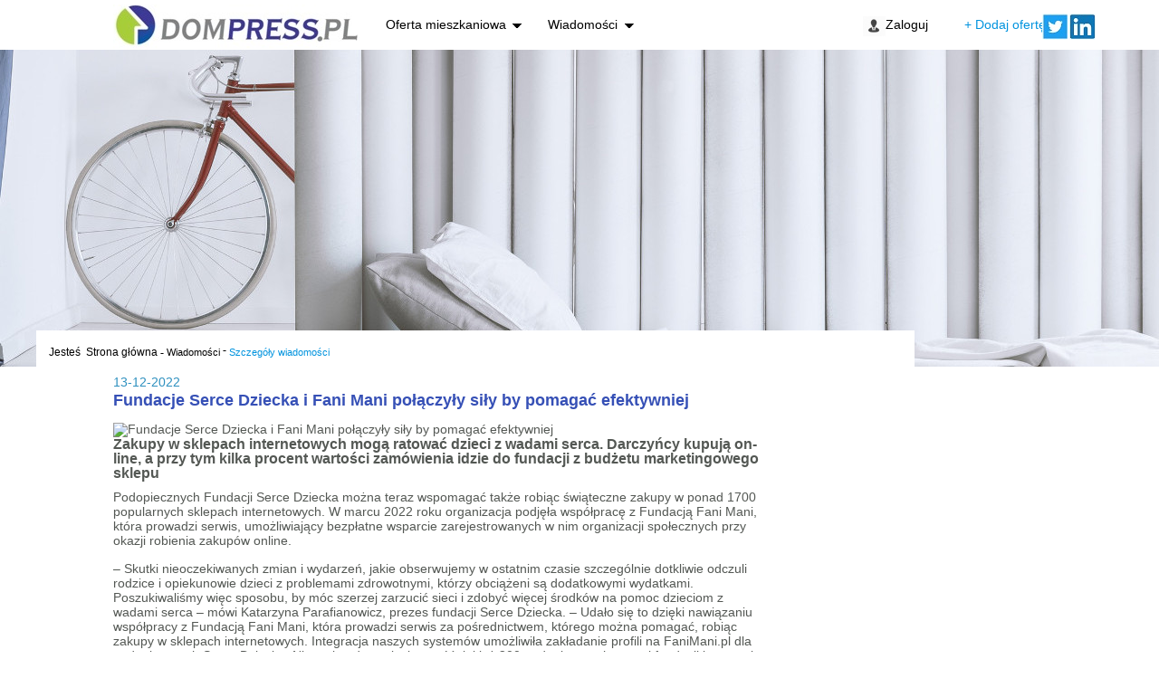

--- FILE ---
content_type: text/html; charset=utf-8
request_url: https://dompress.pl/promocje-dni-otwarte/fundacje-serce-dziecka-i-fani-mani-polaczyly-sily-by-pomagac-efektywniej,2036
body_size: 24000
content:
<?xml version="1.0" encoding="UTF-8"?>
<!DOCTYPE html PUBLIC "-//W3C//DTD XHTML 1.0 Transitional//EN" "http://www.w3.org/TR/xhtml1/DTD/xhtml1-transitional.dtd">
<html id="html" xmlns="http://www.w3.org/1999/xhtml" lang="pl">
<head><meta http-equiv="Content-Security-Policy" content="upgrade-insecure-requests" /><meta http-equiv="X-UA-Compatible" content="IE=edge"/><meta http-equiv="Content-Type" content="text/html; charset=utf-8" /><meta http-equiv="Content-Language" content="pl-PL" />
<meta name="Description" content="" />
<meta name="Keywords" content="" />
<meta name="Authoring_tool" content="eXant iBuilder 2.0" />
<meta name="Author" content="Dompress" /><meta property="og:author" content="Dompress"/>
<meta http-equiv="Reply-To" content="mg@exant.pl" />
<meta name="Robots" content="all" />
<link rel="Shortcut icon" href="/favicon.ico" />
<title>Dompress : Fundacje Serce Dziecka i Fani Mani połączyły siły by pomagać efektywniej</title><meta property="og:title" content="Dompress : Fundacje Serce Dziecka i Fani Mani połączyły siły by pomagać efektywniej"/><link rel="stylesheet" type="text/css" href="/css/1.6.24/framework.css" />
<link rel="stylesheet" type="text/css" href="/css/1.6.24/skin.css" />
<link rel="stylesheet" type="text/css" href="/Handlers/Style.ashx?sid=11&isp=1" />

    <script type="text/javascript">/* <![CDATA[ */ var ib2_start = new Date(); /* ]]> */</script>
    <script type="text/javascript" src="/js/1.6.24/jframework.libs.js"></script>
<script type="text/javascript" src="/js/1.6.24/jframework.libs2.mini.js"></script>
<script type="text/javascript" src="/js/1.6.24/jquery.qtip.mini.js"></script>
<script type="text/javascript" src="/js/1.6.24/jframeworkvalidators.mini.js"></script>
<script type="text/javascript" src="/js/1.6.24/jextends.mini.js"></script>
<script type="text/javascript" src="/js/1.6.24/jibuildergrid.mini.js"></script>
<script type="text/javascript" src="/js/1.6.24/jframework.mini.js"></script>

<script type="text/javascript">
/* <![CDATA[ */
var _gaq = _gaq || [];_gaq.push(['_setAccount', 'UA-43283556-1']);_gaq.push(['_trackPageview']);(function() {var ga = document.createElement('script'); ga.type = 'text/javascript'; ga.async = true;ga.src = ('https:' == document.location.protocol ? 'https://ssl' : 'http://www') + '.google-analytics.com/ga.js';var s = document.getElementsByTagName('script')[0]; s.parentNode.insertBefore(ga, s);})();/* ]]> */
</script>
    
    <!--20151013 KP Ładuję skrypt autocomplete-->
    <script type="text/javascript" src="/js/jquery.ui.autocomplete.js"></script>
    <link rel="stylesheet" type="text/css" href="/js/jquery.ui.autocomplete.css" />
    <script type="text/javascript" src="/js/dompress.js"></script>
    <!--20151019 KP Ładuje nasze skrypty-->
    <script type="text/javascript" src="/js/mdev_scripts_20210215.js"></script>	
</head>
<body id="body" class=" pl-PL" onload="bodyload()">
    <form name="htmlForm" method="post" action="/promocje-dni-otwarte/fundacje-serce-dziecka-i-fani-mani-polaczyly-sily-by-pomagac-efektywniej,2036" id="htmlForm">
<div>
<input type="hidden" name="__EVENTTARGET" id="__EVENTTARGET" value="" />
<input type="hidden" name="__EVENTARGUMENT" id="__EVENTARGUMENT" value="" />
<input type="hidden" name="__VIEWSTATE" id="__VIEWSTATE" value="/[base64]/[base64]/[base64]/[base64]/[base64]/Fm8SHPC9hPjwvbGk+PGxpPjxhIGNsYXNzPSJuZXdzVGFnIiBocmVmPSIvMzEtd3luaWtpLXd5c3p1a2l3YW5pYS9kZWZhdWx0LmFzcHg/c2VhcmNoPUZ1bmRhY2phJTIwU2VyY2UlMjBEemllY2thIj5GdW5kYWNqYSBTZXJjZSBEemllY2thPC9hPjwvbGk+PGxpPjxhIGNsYXNzPSJuZXdzVGFnIiBocmVmPSIvMzEtd3luaWtpLXd5c3p1a2l3YW5pYS9kZWZhdWx0LmFzcHg/[base64]" />
</div>

<script type="text/javascript">
//<![CDATA[
var theForm = document.forms['htmlForm'];
if (!theForm) {
    theForm = document.htmlForm;
}
function __doPostBack(eventTarget, eventArgument) {
    if (!theForm.onsubmit || (theForm.onsubmit() != false)) {
        theForm.__EVENTTARGET.value = eventTarget;
        theForm.__EVENTARGUMENT.value = eventArgument;
        theForm.submit();
    }
}
//]]>
</script>


<script src="/WebResource.axd?d=kqZ3RA2BS8qpmCZn9yQy806LQQgVPyuEXL-iRhONiwg7w1FPBPN72QE2eEAcrR0qiMCNFi57x5GDlppqG34YYMKi2Go1&amp;t=638286137964787378" type="text/javascript"></script>

<script type="text/javascript"> 
 /* <![CDATA[ */ 
$(function() {
$('#ctl05_ctl03_ctl01_txtAuthor').watermark('Autor'); 
});
/* ]]> */ 
 </script><script type="text/javascript"> 
 /* <![CDATA[ */ 
$(function() {
$('#ctl05_ctl03_ctl01_txtContent').watermark('Treść'); 
});
/* ]]> */ 
 </script>
<script src="/ScriptResource.axd?d=66pNJ4cRPZhgGYuo36eweaAWAcDXzxfVjVtBDnrKK0LJ8ph3sgFM3tbTBS0Oh_mOwgSEooW_swsiHj-k6aBR3kCudTSAMPo1gx_vkOLFCkg_HFTCsTT2ijlZpFZf2N2uewn3EpgoURdysTO0yjj9JUbrv-7VSk8dPrPSurXuoPIefvbO0&amp;t=13798092" type="text/javascript"></script>
<script src="/ScriptResource.axd?d=YZKyqQYKoGGG8Iv8NEhqqzUlcCeXeQz9V3GEnEJPqV3xyWsw00befy988rSgpetimeX25pJ9vyx40fE3Y6qkS_pD8YMs-5khjsh5jQuBQt06aM1jvQ10Cct-pm_KpVffmtBjv0Xq8JGjzek7NONKivZqYxPrkhGLxUI-GD383bWuuvAA0&amp;t=13798092" type="text/javascript"></script>
<script src="/ScriptResource.axd?d=-4IxjeaShGABnxGOnFPqmmoXlT_EhJg4gVwL-jzzExesUNWn6x4Lw79zamwbjCzmVRYayOlsDrXmDRuDJIO-RXKUeq37meVXdhQbww0VaSp_ROLL39eKnLv2Y0BZ19z1jWUwExaSX26ei_R8538sV7NupKQws2LCuj5Zh99OEtlkRLnE4D_VIfsWjWm7M5Rm0cwgcg2&amp;t=fffffffff70256be" type="text/javascript"></script>
<div>

	<input type="hidden" name="__VIEWSTATEGENERATOR" id="__VIEWSTATEGENERATOR" value="CA0B0334" />
	<input type="hidden" name="__SCROLLPOSITIONX" id="__SCROLLPOSITIONX" value="0" />
	<input type="hidden" name="__SCROLLPOSITIONY" id="__SCROLLPOSITIONY" value="0" />
	<input type="hidden" name="__EVENTVALIDATION" id="__EVENTVALIDATION" value="/wEdAAPzt/aPpf1V1faDk0DbRr6jkGngM+F7i97nRSHOcvhXAV2fgvdeaYJafUpxa37K48m0iK6d8MsSvp9NhzGHRpby5fiQ0Q==" />
</div>
    <script type="text/javascript">
//<![CDATA[
Sys.WebForms.PageRequestManager._initialize('smManager', 'htmlForm', ['tctl05$ctl21$ctl02$pnlUpdate',''], [], [], 90, '');
//]]>
</script>

    <script type='text/javascript'>
/* <![CDATA[ */
$.datepicker.regional['pl'] = { 
closeText: 'Zamknij', 
prevText: '&#x3c;Poprzedni', 
nextText: 'Następny&#x3e;', 
currentText: 'Bieżący miesiąc', 
monthNames: ['Styczeń','Luty','Marzec','Kwiecień','Maj','Czerwiec','Lipiec','Sierpień','Wrzesień','Październik','Listopad','Grudzień'], 
monthNamesShort: ['Styczeń','Luty','Marzec','Kwiecień','Maj','Czerwiec','Lipiec','Sierpień','Wrzesień','Październik','Listopad','Grudzień'], 
dayNames: ['Niedziela','Poniedziałek','Wtorek','Środa','Czwartek','Piątek','Sobota'], 
dayNamesShort: ['Nie','Pon','Wto','Śro','Czw','Pią','Sob'], 
dayNamesMin: ['N','Pn','Wt','Śr','Cz','Pt','So'], 
firstDay: 1, 
isRTL: false, 
buttonImageOnly: true, 
showMonthAfterYear: false, 
numberOfMonths: 2, 
changeMonth: true, 
changeYear: true, 
showButtonPanel: true, 
stepMonths: 1, 
yearSuffix: '', 
yearRange: '1900:2036', 
buttonImage: '/images/calendar.gif', 
dateFormat: 'dd-mm-yy', 
disabled: false, 
defaultDate: 0, 
showOn: 'button' 
}; 
$.datepicker.setDefaults($.datepicker.regional['pl']); 
/* ]]> */
</script>

    <script type="text/javascript">
			/* <![CDATA[ */
			var prm = Sys.WebForms.PageRequestManager.getInstance();
			prm.add_beginRequest(beginRequest);
			function beginRequest()
			{
				prm._scrollPosition = null;
			}
            /* ]]> */
    </script>
  
    <input id="ib2culture" type="hidden" value="pl"></input><div class="rp" id="skin">
<div class="inner mdev-header">
<div id="ctl05_MdevHeaderPane" class="mdev_header_pane"><div class="m_contentmanager">
<div id="ctl05_ctl11_CP">
	
	<div class="mdev-logo"><a href="/"><img src="/images/dp/dp_logo.jpg" /></a></div>

<div>
<ul id="mdev-menu">
	<li><a href="#">Oferta mieszkaniowa</a>

	<ul style="z-index:4">
		<li><a href="/165-rynek-pierwotny">Nowe osiedla</a></li>
		<li><a href="/166-deweloperzy">Deweloperzy</a></li>
		<li><a href="/210-agencje-nieruchomosci">Agencje nieruchomości</a></li>
		<li><a href="/168-promocje-deweloperow">Promocje deweloper&oacute;w</a></li>
		<li><a href="/170-ceny-mieszkan">Ceny mieszkań</a></li>
	</ul>
	</li>
	<li><a href="#">Wiadomości</a>
	<ul style="z-index:4">
		<li><a href="/169-wiadomosci">Wszystkie</a></li>
		<li><a href="/o-rynku-mieszkaniowym/2015">O rynku mieszkaniowym</a></li>
		<li><a href="/info-od-deweloperow/2015">Info od deweloper&oacute;w</a></li>
		<li><a href="/promocje-dni-otwarte/2015">Promocje/Dni otwarte</a></li>
	</ul>
	</li>
</ul>
</div>


</div>


</div></div>

<div id="ctl05_OfferAddPane" class="offeradd_pane"><div class="m_contentmanager">
<div id="ctl05_ctl18_CP">
	
	<div><a href="/180-dodaj-ogloszenie">+ Dodaj ofertę</a></div>

</div>


</div></div>

<div id="ctl05_LoginPane" class="login_pane"><div class="m_username"><div class="Container empty">
<ul class="SettingsIcons">
	
	
	
	
</ul>

<div id="ctl05_ctl07_Container" class=" ">
<div class="ContainerBg">
<div id="ctl05_ctl07_Content" class="Content">

<span>
	<a id="ctl05_ctl07_ctl01_hlkLogin" class="login" href="/23-logowanie?ReturnUrl=%2fpromocje-dni-otwarte%2ffundacje-serce-dziecka-i-fani-mani-polaczyly-sily-by-pomagac-efektywniej%2c2036">Zaloguj</a>
</span></div>

<ul class="PrintIcons">
	<li id="ctl05_ctl07_PrintIcon" class="PrintIcon"></li>
	<li id="ctl05_ctl07_ExportIcon" class="ExportIcon"></li>
	<li id="ctl05_ctl07_RssIcon" class="RssIcon"></li>
</ul>
</div>
</div>
</div>
</div></div>
</div>

<div class="mdev-img-sub">
<div class="facebook"  style="right: 100px"><a href="https://twitter.com/DOMPRESSPL" target="_blank"><img alt="twitter" src="/css/mdev/twitter.jpg" /></a></div>

<div class="facebook"><a href="https://www.linkedin.com/company/dompress" target="_blank"><img alt="linkedin" src="/css/mdev/linked.jpg" /></a></div>

<div id="ctl05_MainSearchPane" class="MainSearchPane" style="line-height:0px;">&nbsp;</div>

<div style="padding-left:40px">
<div id="ctl05_BreadcrumbPane" class="mdev-breadcrumb"><div class="m_breadcrumb"><div class="Container">
<div id="ctl05_ctl01_Container" class=" ">
<ul class="SettingsIcons">
	<li id="ctl05_ctl01_EditIcon" class="EditIcon"></li>
	<li id="ctl05_ctl01_TranslateIcon" class="TranslateIcon"></li>
	<li id="ctl05_ctl01_PublishIcon" class="PublishIcon"></li>
	<li id="ctl05_ctl01_Menu" class="Menu"></li>
</ul>

<div class="dpHeader">
<h2 id="ctl05_ctl01_Title" class="Title"><span class="ib_cTitle widget-head"><a href="/"></a></span></h2>
<div id="ctl05_ctl01_MinMaxIcon" class="MinMaxIcon"></div>
<div id="ctl05_ctl01_MinMaxText" class="MinMaxText"></div>
</div>

<div class="dpContainerContent">
<div id="ctl05_ctl01_Content" class="Content"><span id="ctl05_ctl01_ctl02_lblText"><span class="breadcrumb_prefix">Jesteś</span>&nbsp;<span class="breadcrumb">-</span>&nbsp;<a href="/169-wiadomosci" class="breadcrumb">Wiadomości</a>&nbsp;<span class="breadcrumb_selected">-</span>&nbsp;<a href="/promocje-dni-otwarte/fundacje-serce-dziecka-i-fani-mani-polaczyly-sily-by-pomagac-efektywniej,2036" class="breadcrumb_selected">Szczeg&#243;ły wiadomości</a></span></div>

<ul class="PrintIcons">
	<li id="ctl05_ctl01_PrintIcon" class="PrintIcon"></li>
	<li id="ctl05_ctl01_ExportIcon" class="ExportIcon"></li>
	<li id="ctl05_ctl01_RssIcon" class="RssIcon"></li>
</ul>
</div>
</div>

</div>
</div></div>
</div>
</div>

<div class="menu_pane">
<div id="ctl05_MenuPane" class="inner"><div class="m_menu"><div class="Container empty">
<ul class="SettingsIcons">
	
	
	
	
</ul>

<div id="ctl05_ctl14_Container" class=" ">
<div class="ContainerBg">
<div id="ctl05_ctl14_Content" class="Content"><div class="dp_menu"><ul><li class="ni first"><a href="/165-nowe-osiedla">Nowe osiedla</a></li>
<li class=""><a href="#" class='inactive'>Oferta firm</a><ul><li class="kd"><a href="/166-deweloperzy">Deweloperzy</a></li>
<li class=""><a href="/210-agencje-nieruchomosci">Agencje nieruchomości</a></li>
</ul></li>
<li class="ai"><a href="/167-info-z-inwestycji">Info z inwestycji</a></li>
<li class="p"><a href="/168-promocje-deweloperow">Promocje deweloper&#243;w</a></li>
<li class="w on"><a href="/169-wiadomosci">Wiadomości</a></li>
<li class="sc"><a href="/170-ceny-mieszkan">Ceny mieszkań</a></li>
<li class="k last"><a href="http://kredyt.dompress.pl">Kredyty</a></li>
<li class="hidden"><a href="/173-o-serwisie">O serwisie</a></li>
<li class="hidden"><a href="/174-biuro-prasowe">Biuro prasowe</a></li>
<li class="hidden"><a href="/175-reklama">Reklama</a></li>
<li class="hidden"><a href="/176-regulamin">Regulamin</a><ul><li class=""><a href="/227-polityka-cookies">Polityka cookies</a></li>
</ul></li>
<li class="hidden"><a href="/177-cennik">Cennik</a></li>
<li class="hidden"><a href="/178-mapa-serwisu">Mapa serwisu</a></li>
<li class="hidden"><a href="/179-kontakt">Kontakt</a></li>
<li class="hidden"><a href="/203-reklama">Reklama</a></li>
<li class="hidden"><a href="/200-promocja-ofert-w-serwisie">Promocja ofert w serwisie</a></li>
<li class="hidden"><a href="/201-komunikacja-pr">Komunikacja PR</a></li>
<li class="hidden last"><a href="/202-e-marketing">e-Marketing</a></li>
</ul></div>
</div>

<ul class="PrintIcons">
	<li id="ctl05_ctl14_PrintIcon" class="PrintIcon"></li>
	<li id="ctl05_ctl14_ExportIcon" class="ExportIcon"></li>
	<li id="ctl05_ctl14_RssIcon" class="RssIcon"></li>
</ul>
</div>
</div>
</div>
</div></div>
</div>

<div class="rp" id="skin_content">
<div class="inner">
<div class="content_box">
<div id="ctl05_ContentPane" class="content_pane"><div class="m_informations"><div class="Container empty">
<ul class="SettingsIcons">
	
	
	
</ul>

<div id="ctl05_ctl03_Container" class=" ">
<div class="ContainerBg">
<div id="ctl05_ctl03_Content" class="Content"><article class="ic-details">
<div class="ic-date">13-12-2022</div>

<h1 class="ic-title">Fundacje Serce Dziecka i Fani Mani połączyły siły by pomagać efektywniej</h1>

<div class="ic-bottom">
<div class="ic-image "><img alt="Fundacje Serce Dziecka i Fani Mani połączyły siły by pomagać efektywniej" div="" src="/Handlers/FileHandler.ashx?id=e8093ab24167450ba11701a2afd5838b" /></div>

<div class="ic-short">Zakupy w sklepach internetowych mogą ratować dzieci z wadami serca. Darczyńcy kupują on-line, a przy tym kilka procent wartości zamówienia idzie do fundacji z budżetu marketingowego sklepu</div>

<div class="ic-long"><div class="text"><div class="multitext "><p>Podopiecznych Fundacji Serce Dziecka można teraz wspomagać także robiąc świąteczne zakupy w ponad 1700 popularnych sklepach internetowych. W marcu 2022 roku organizacja podjęła współpracę z Fundacją Fani Mani, która prowadzi serwis, umożliwiający bezpłatne wsparcie zarejestrowanych w nim organizacji społecznych przy okazji robienia zakupów online.    </p>

<p>– Skutki nieoczekiwanych zmian i wydarzeń, jakie obserwujemy w ostatnim czasie szczególnie dotkliwie odczuli rodzice i opiekunowie dzieci z problemami zdrowotnymi, którzy obciążeni są dodatkowymi wydatkami. Poszukiwaliśmy więc sposobu, by móc szerzej zarzucić sieci i zdobyć więcej środków na pomoc dzieciom z wadami serca – mówi Katarzyna Parafianowicz, prezes fundacji Serce Dziecka. – Udało się to dzięki nawiązaniu współpracy z Fundacją Fani Mani, która prowadzi serwis za pośrednictwem, którego można pomagać, robiąc zakupy w sklepach internetowych. Integracja naszych systemów umożliwiła zakładanie profili na FaniMani.pl dla podopiecznych Serca Dziecka. Niespełna dwa miesiące później już 200 podopiecznych naszej fundacji korzystało z pomocy, która przyszła ze strony osób kupujących w znanych sklepach internetowych – informuje Katarzyna Parafianowicz.</p>

<p><strong>Dodaj serce do koszyka</strong></p>

<p>Zakupy za pomocą serwisu robi się w standardowy sposób. Po kliknięciu przycisku Wspieram następuje automatyczne przekierowanie ze sklepu na FaniMani.pl, gdzie kupujący może wybrać organizację, która ma otrzymać kilka procent wartości transakcji, po czym wraca do dokonywanych zakupów. Darczyńca nic nie dopłaca. Wygenerowana darowizna pochodzi z budżetu danego sklepu. – Otrzymujemy środki za każdym razem, gdy osoba, która robi zakupy w sieci wskaże Serce Dziecka jako cel, który chce wesprzeć. W ten prosty sposób zakupy mogą przynieść podwójną korzyść i większą satysfakcję – tłumaczy Katarzyna Parafianowicz.   </p>

<p>Fundacja FaniMani uruchomiła serwis pomocowy pod koniec 2014 roku. Do potrzebujących trafiło dotąd przeszło 4,5 mln zł. Ze wsparcia skorzystało ponad 8,5 tysiąca organizacji z całej Polski., w tym także Fundacja Serce Dziecka.      </p>

<p><strong>Dzieci z wadami serca potrzebują natychmiastowej pomocy </strong></p>

<p>Fundacja Serce Dziecka wspiera dzieci z wrodzonymi wadami serca (WWS). Od 18 lat pomaga w finansowaniu ich leczenia i rehabilitacji. Z pomocy organizacji korzysta 3700 podopiecznych.</p>

<p>– Skala potrzeb jest ogromna. Co roku rodzi się około 3700 dzieci z wadami serca, a 30 proc. z nich wymaga natychmiastowej operacji. W Polsce żyje 300 tys. osób z WWS – wyjaśnia Katarzyna Parafianowicz.  </p>

<p>Do głównych działań Fundacji Serce Dziecka należy współpraca z klinikami kardiologii oraz kardiochirurgii i praca na rzecz poprawy warunków pobytu dzieci w szpitalu. Organizacja przekazuje lub dofinansowuje podopiecznym sprzęt medyczny, diagnostyczny i rehabilitacyjny, a także dopłaca do ich leczenia i pobytu w szpitalu. Organizuje turnusy rehabilitacyjne i celowe zbiórki pieniędzy.</p>

<p>Fundacja zakupiła i przekazała oddziałom kardiologii oraz kardiochirurgii w Polsce sprzęt medyczny o wartości ponad 3 mln zł. Aktywność organizacji idzie także w stronę edukacji. Od 9 lat fundacja organizuje konferencje kardiologiczne w ramach cyklu Akademia Serca, gdzie omawiane są kwestie dotyczące najnowszych trendów w leczeniu i opiece nad dziećmi z WWS.  </p>

<p><strong>Ruch #GivingTuesday </strong></p>

<p>Fundacja Fani Mani, z którą współpracuje od kilku miesięcy Serce Dziecka jest również liderem ruchu #GivingTuesday w Polsce. To dla organizacji społecznych na całym świecie podobne święto, jak Black Friday i Cyber Monday dla handlu. Pomysłodawcą Światowego Dnia Dobroczynności jest grupa społeczników z Nowego Yorku. Od 2012 roku inicjatywa urosła do rozmiarów ruchu globalnego. #GivingTuesday obchodzony jest co roku w ponad 80 krajach. Przy okazji celebrowania Dnia Dobroczynności na świecie udało się już zebrać ponad 2,7 miliarda dolarów (~15 mld zł).  </p>

<p>– Od kilku lat Dobroczynny Wtorek świętowany jest także w Polsce z inicjatywy Fundacji Fani Mani. 29 listopada br. Światowy Dzień Dobroczynności obchodzony był po raz kolejny. Dzięki zaangażowaniu w akcję wielu ludzi wspólnie budujemy pozytywną postawę społeczną, inspirujemy do działania i pomocy. Z hashtagiem #GivingTuesday dobra energia rozchodzi się za pośrednictwem mediów społecznościowych na cały świat – podsumowuje Katarzyna Parafianowicz.</p>
</div></div>
<div class="news-gallery"></div></div>

<div class="ic-author">FANI MANI</div>

<div class="ic-tags"><ul class='tags'><li><a class="newsTag" href="/31-wyniki-wyszukiwania?search=dobroczynno%c5%9b%c4%87">dobroczynność</a></li><li><a class="newsTag" href="/31-wyniki-wyszukiwania?search=Fundacja%20Serce%20Dziecka">Fundacja Serce Dziecka</a></li><li><a class="newsTag" href="/31-wyniki-wyszukiwania?search=Fundacja%20Fani%20Mani">Fundacja Fani Mani</a></li><li><a class="newsTag" href="/31-wyniki-wyszukiwania?search=zakupy">zakupy</a></li></ul></div>
</div>
</article>


<div class="back">
<a id="ctl05_ctl03_ctl01_hlkBack">Wróć</a>
</div>


<div id="ctl05_ctl03_ctl01_ctrlProgressControl_pnlUpdateProgress" style="display:none;">
	<div><img src="/images/ajax.gif" alt="Wczytywanie..."></img></div>
</div></div>

<ul class="PrintIcons">
	<li id="ctl05_ctl03_PrintIcon" class="PrintIcon"></li>
	<li id="ctl05_ctl03_ExportIcon" class="ExportIcon"></li>
	<li id="ctl05_ctl03_RssIcon" class="RssIcon"></li>
</ul>
</div>
</div>

<div class="space">&nbsp;</div>
</div>
</div></div>

<div id="ctl05_RightPane" class="right_pane" style="line-height:0px;">&nbsp;</div>
</div>
</div>
</div>

<div id="skin_footer">
<div class="footer_pane">
<div id="ctl05_FooterPane" class="inner" style="line-height:0px;">&nbsp;</div>

<div class="inner">
<div id="ctl05_PartnersPane" class="partners_pane"><div class="m_textlayout"><div class="Container partnerzyTextLayout">
<div id="ctl05_ctl21_Container" class=" ">
<ul class="SettingsIcons">
	<li id="ctl05_ctl21_EditIcon" class="EditIcon"></li>
	<li id="ctl05_ctl21_TranslateIcon" class="TranslateIcon"></li>
	<li id="ctl05_ctl21_PublishIcon" class="PublishIcon"></li>
	<li id="ctl05_ctl21_Menu" class="Menu"></li>
</ul>

<div class="dpHeader">
<h2 id="ctl05_ctl21_Title" class="Title"><span class="ib_cTitle widget-head">Partnerzy serwisu</span></h2>

<div id="ctl05_ctl21_MinMaxIcon" class="MinMaxIcon"></div>

<div id="ctl05_ctl21_MinMaxText" class="MinMaxText"></div>
</div>

<div class="dpContainerContent"><script type="text/javascript">
    $(function () {

        var isAnimated = false;

        // Next Button
        $('.partnerzy-next', $('#partnerzy')).click(function (event) {

            if (isAnimated) return;

            isAnimated = true;

            clearInterval(ar);
            $(".partnerzy-list li:first", $('#partnerzy')).animate({
                marginLeft: -$(".partnerzy-list li:first", $('#partnerzy')).outerWidth() + 'px'
            },
			500,
			'swing',
			function () {
			    var first = $(this).clone();
			    $(this).detach();
			    $(".partnerzy-list", $('#partnerzy')).append(first.css({ marginLeft: 0 }));

			    ar = setInterval(function () { $('.partnerzy-next', $('#partnerzy')).click() }, 6000);

			    isAnimated = false;
			});
        });

        // Previous Button
        $('.partnerzy-previous', $('#partnerzy')).click(function (event) {

            if (isAnimated) return;

            isAnimated = true;

            clearInterval(ar);

            var last = $(".partnerzy-list li:last", $('#partnerzy')).clone().css({ marginLeft: -$(".partnerzy-list li:first", $('#partnerzy')).outerWidth() + 'px' });
            $(".partnerzy-list li:last", $('#partnerzy')).detach();
            $(".partnerzy-list li:first", $('#partnerzy')).before(last);

            $(".partnerzy-list li:first", $('#partnerzy')).animate({
                marginLeft: 0
            },
			500,
			'swing',
			function () {
			    ar = setInterval(function () { $('.partnerzy-next', $('#partnerzy')).click() }, 3000);

			    isAnimated = false;
			});
        });

        var ar = setInterval(function () { $('.partnerzy-next', $('#partnerzy')).click() }, 3000);

    });
</script>
<div class="partnerzy-logo">&nbsp;</div>

<div class="partnerzy-content" id="partnerzy"><a class="partnerzy-previous" href="javascript:void(0);">Previous</a><a class="partnerzy-next" href="javascript:void(0);">Next</a>

<ul id="ctl05_ctl21_Content" class="partnerzy-list">

<div id="ctl05_ctl21_ctl02_pnlTextLayoutContent" class="textlayoutcontent">
	
<div id="ctl05_ctl21_ctl02_pnlUpdate">
		



			<li class="partnerzy">
	<div class="obrazek"><img src="/Handlers/FileHandler.ashx?id=8645352d2b004cd8a3319a7f050ceca9" alt="JW Construction"/></div>
	<div class="link"><a href="http://dompress.pl/142d-jw-construction-holding-sa-zabki" class="link " target="_self"></a></div>
	</li>


	
		
	
			<li class="partnerzy">
	<div class="obrazek"><img src="/Handlers/FileHandler.ashx?id=e47c64ed55814ba7b628c7bbfc0587ac" alt="Nexity"/></div>
	<div class="link"><a href="http://dompress.pl/137d-nexity-warszawa" class="link " target="_self"></a></div>
	</li>


	
		
	
			<li class="partnerzy">
	<div class="obrazek"><img src="/Handlers/FileHandler.ashx?id=2a66ac098027481eb4343b0757f3d285" alt="Archicom"/></div>
	<div class="link"><a href="http://dompress.pl/723d-archicom-sa-wroclaw" class="link " target="_self"></a></div>
	</li>


	
		
	
			<li class="partnerzy">
	<div class="obrazek"><img src="/Handlers/FileHandler.ashx?id=19ff3672653f4064b3c7d45dfc5c404e" alt="Przedsiębiorstwo Budownictwa Ogólnego"/></div>
	<div class="link"><a href="http://dompress.pl/915d-przedsiebiorstwo-budownictwa-ogolnego-zielona-gora" class="link " target="_self"></a></div>
	</li>


	
		
	
			<li class="partnerzy">
	<div class="obrazek"><img src="/Handlers/FileHandler.ashx?id=6ef5f7ad2abb4b5ea328f3700e0f1490" alt="Dom-Bud M. Szaflarski"/></div>
	<div class="link"><a href="http://dompress.pl/1140d-dom-bud-m-szaflarski-spj-krakow" class="link " target="_self"></a></div>
	</li>


	
		
	
			<li class="partnerzy">
	<div class="obrazek"><img src="/Handlers/FileHandler.ashx?id=4b36501139e9468faad23124f55dbba2" alt="Atom Deweloper"/></div>
	<div class="link"><a href="http://dompress.pl/739d-atom-deweloper-sp-z-oo-wroclaw" class="link " target="_self"></a></div>
	</li>


	
		
	
			<li class="partnerzy">
	<div class="obrazek"><img src="/Handlers/FileHandler.ashx?id=cdd7d100938f45f78b0d46a4af742451" alt="Grupa Partner"/></div>
	<div class="link"><a href="http://dompress.pl/1165d-grupa-partner-slupca" class="link " target="_self"></a></div>
	</li>


	
		
	
			<li class="partnerzy">
	<div class="obrazek"><img src="/Handlers/FileHandler.ashx?id=db8c0bcd939e4736bc61485e11d860c3" alt="YIT"/></div>
	<div class="link"><a href="http://dompress.pl/1160d-yit-development-sp-z-oo-warszawa" class="link " target="_self"></a></div>
	</li>


	
		
	
			<li class="partnerzy">
	<div class="obrazek"><img src="/Handlers/FileHandler.ashx?id=84731930e00f4f02bc7010deab7e9bc6" alt="Duda Development"/></div>
	<div class="link"><a href="http://dompress.pl/1180d-duda-development-poznan" class="link " target="_self"></a></div>
	</li>


	
		
	
			<li class="partnerzy">
	<div class="obrazek"><img src="/Handlers/FileHandler.ashx?id=28c4b54a50914739a3f6cfc36ae81e06" alt="Nickel Development"/></div>
	<div class="link"><a href="http://dompress.pl/1014d-nickel-development-suchy-las" class="link " target="_self"></a></div>
	</li>


	
		
	
			<li class="partnerzy">
	<div class="obrazek"><img src="/Handlers/FileHandler.ashx?id=b4f98fab5c0e4f37a7251648b6fceb08" alt="Royal Investment"/></div>
	<div class="link"><a href="http://dompress.pl/1192d-royal-investment-sp-z-oo-sp-k-gliwice" class="link " target="_self"></a></div>
	</li>


	
		
	
			<li class="partnerzy">
	<div class="obrazek"><img src="/Handlers/FileHandler.ashx?id=6b17de4b117a4502b32620c5dea27abe" alt="Planetbud Development"/></div>
	<div class="link"><a href="http://dompress.pl/1139d-planetbud-development-swarzedz" class="link " target="_self"></a></div>
	</li>


	
		
	
			<li class="partnerzy">
	<div class="obrazek"><img src="/Handlers/FileHandler.ashx?id=1551f607420e4caaad98ba617cf7129c" alt="Allcon Osiedla"/></div>
	<div class="link"><a href="http://dompress.pl/799d-allcon-osiedla-gdynia" class="link " target="_self"></a></div>
	</li>


	
		
	
			<li class="partnerzy">
	<div class="obrazek"><img src="/Handlers/FileHandler.ashx?id=2cd4e6d228814205a5002959fb7b52c6" alt="Blockpol Developer"/></div>
	<div class="link"><a href="http://dompress.pl/1097d-blockpol-developer-wroclaw" class="link " target="_self"></a></div>
	</li>


	
		
	
			<li class="partnerzy">
	<div class="obrazek"><img src="/Handlers/FileHandler.ashx?id=ca44b32d16034e8e82e6bc2a4b08d3a3" alt="Gdańska Residence"/></div>
	<div class="link"><a href="http://dompress.pl/1199d-gdanska-residence-lodz" class="link " target="_self"></a></div>
	</li>


	
		
	
			<li class="partnerzy">
	<div class="obrazek"><img src="/Handlers/FileHandler.ashx?id=bc2c21db83694436be805455e43e327f" alt="Henniger Investment"/></div>
	<div class="link"><a href="http://dompress.pl/1181d-henniger-investment-sa-krakow" class="link " target="_self"></a></div>
	</li>


	
		
	
			<li class="partnerzy">
	<div class="obrazek"><img src="/Handlers/FileHandler.ashx?id=6b9c96d0f9cb422a9379a6ac43d24c58" alt="Ancona Development"/></div>
	<div class="link"><a href="http://dompress.pl/1197d-ancona-development-warszawa" class="link " target="_self"></a></div>
	</li>


	
		
	
			<li class="partnerzy">
	<div class="obrazek"><img src="/Handlers/FileHandler.ashx?id=5e898684f7224b379e7d98155df29040" alt="Cordia"/></div>
	<div class="link"><a href="http://dompress.pl/1170d-cordia-polska-warszawa" class="link " target="_self"></a></div>
	</li>


	
		
	
			<li class="partnerzy">
	<div class="obrazek"><img src="/Handlers/FileHandler.ashx?id=9e4de8e274da4e74b54af34fd15732a1" alt="Mill-Yon"/></div>
	<div class="link"><a href="http://dompress.pl/292d-mill-yon-warszawa" class="link " target="_self"></a></div>
	</li>


	
		
	
			<li class="partnerzy">
	<div class="obrazek"><img src="/Handlers/FileHandler.ashx?id=b85e532213f449cdafb6c34c39cfa942" alt="Dekpol"/></div>
	<div class="link"><a href="http://dompress.pl/810d-dekpol-pinczyn" class="link " target="_self"></a></div>
	</li>


	
		
	
			<li class="partnerzy">
	<div class="obrazek"><img src="/Handlers/FileHandler.ashx?id=b03a57e1fa314b99b2fdbf08b9415ef8" alt="Fadesa Polnord Polska"/></div>
	<div class="link"></div>
	</li>


	
		
	
			<li class="partnerzy">
	<div class="obrazek"><img src="/Handlers/FileHandler.ashx?id=f396904700f7461cb6a87409f831ebbf" alt="Unidevelopment"/></div>
	<div class="link"></div>
	</li>


	
		
	
			<li class="partnerzy">
	<div class="obrazek"><img src="/Handlers/FileHandler.ashx?id=92600ba3ad6140b3b50992dec53ac864" alt="Metrohouse"/></div>
	<div class="link"></div>
	</li>


	
		
	
			<li class="partnerzy">
	<div class="obrazek"><img src="/Handlers/FileHandler.ashx?id=1dcd692f7b8342d0b3b4e7e2ff5ab9ee" alt=""/></div>
	<div class="link"></div>
	</li>


	
		
	
			<li class="partnerzy">
	<div class="obrazek"><img src="/Handlers/FileHandler.ashx?id=453262b655894f8caae24f1bd4582b7d" alt="ATAL SA."/></div>
	<div class="link"></div>
	</li>


	
		
	
			<li class="partnerzy">
	<div class="obrazek"><img src="/Handlers/FileHandler.ashx?id=bf8aeb3e85cf43b7a96991179e8db3a8" alt="INPRO SA."/></div>
	<div class="link"></div>
	</li>


	
		
	
			<li class="partnerzy">
	<div class="obrazek"><img src="/Handlers/FileHandler.ashx?id=47dae930e0524695a1f87ed941516aa1" alt="Wawel Service"/></div>
	<div class="link"></div>
	</li>


	
		
	
			<li class="partnerzy">
	<div class="obrazek"><img src="/Handlers/FileHandler.ashx?id=78e50624480d49c3b9f693c862573a97" alt="Atlas Estates"/></div>
	<div class="link"></div>
	</li>


	
		
	
			<li class="partnerzy">
	<div class="obrazek"><img src="/Handlers/FileHandler.ashx?id=1a4434b2e09d455e865e6f42a6e0693a" alt="Dom Development"/></div>
	<div class="link"></div>
	</li>


	
		
	
			<li class="partnerzy">
	<div class="obrazek"><img src="/Handlers/FileHandler.ashx?id=915aacf381fc4454a5be99ba092c9c8d" alt="Echo Investment"/></div>
	<div class="link"></div>
	</li>


	
		
	
			<li class="partnerzy">
	<div class="obrazek"><img src="/Handlers/FileHandler.ashx?id=5989efdedccf4f789b071176218944c4" alt="JHM Development"/></div>
	<div class="link"></div>
	</li>


	
		
	
			<li class="partnerzy">
	<div class="obrazek"><img src="/Handlers/FileHandler.ashx?id=91c013fe4ba6451899ce46c31e9481db" alt="Ronson"/></div>
	<div class="link"></div>
	</li>


	
		
	
			<li class="partnerzy">
	<div class="obrazek"><img src="/Handlers/FileHandler.ashx?id=0a71425b51f74bcd9c52d33345c90534" alt="Euro Styl"/></div>
	<div class="link"></div>
	</li>


	
		
	
			<li class="partnerzy">
	<div class="obrazek"><img src="/Handlers/FileHandler.ashx?id=d573499862a643f98f1e47ae92a6329b" alt="Victoria Dom "/></div>
	<div class="link"></div>
	</li>


	
		
	
			<li class="partnerzy">
	<div class="obrazek"><img src="/Handlers/FileHandler.ashx?id=0e1287cadad9411a847c72a64b4d06d7" alt="Robyg"/></div>
	<div class="link"></div>
	</li>


	
		
	
			<li class="partnerzy">
	<div class="obrazek"><img src="/Handlers/FileHandler.ashx?id=da34fc9aef714b1883e79488b77469a5" alt="Marvipol"/></div>
	<div class="link"></div>
	</li>


	
		
	
			<li class="partnerzy">
	<div class="obrazek"><img src="/Handlers/FileHandler.ashx?id=657b49b5e9254fd29f1e5803166773aa" alt="Wikana"/></div>
	<div class="link"></div>
	</li>


	
		
	
			<li class="partnerzy">
	<div class="obrazek"><img src="/Handlers/FileHandler.ashx?id=6c62c1bee65e464bb8753b6326685401" alt="Polnord"/></div>
	<div class="link"></div>
	</li>


	
		
	
			<li class="partnerzy">
	<div class="obrazek"><img src="/Handlers/FileHandler.ashx?id=9995f3a6410d4f68aadb86d165c346c1" alt="Dantex"/></div>
	<div class="link"></div>
	</li>


	
		
	
			<li class="partnerzy">
	<div class="obrazek"><img src="/Handlers/FileHandler.ashx?id=50542e2c7cca4153b8184efba5ff8b76" alt="Grupa Inwest"/></div>
	<div class="link"></div>
	</li>


	
		
	
			<li class="partnerzy">
	<div class="obrazek"><img src="/Handlers/FileHandler.ashx?id=009e851d36f54d9d8fbd7a81776e28da" alt="Dom Development"/></div>
	<div class="link"></div>
	</li>


	
		
	
			<li class="partnerzy">
	<div class="obrazek"><img src="/Handlers/FileHandler.ashx?id=787753118172421d80246398f40e527c" alt="Vantage"/></div>
	<div class="link"></div>
	</li>


	
		
	
			<li class="partnerzy">
	<div class="obrazek"><img src="/Handlers/FileHandler.ashx?id=e53c90bacb6a4987badf58709b721dd4" alt="Matexi"/></div>
	<div class="link"></div>
	</li>


	
		
	
			<li class="partnerzy">
	<div class="obrazek"><img src="/Handlers/FileHandler.ashx?id=0cb38432eeb2485aa147cf91f538a6ab" alt="Asbud"/></div>
	<div class="link"></div>
	</li>


	
		
	
			<li class="partnerzy">
	<div class="obrazek"><img src="/Handlers/FileHandler.ashx?id=e907bd0632204cd398862f8c40db0765" alt="Barc Warszawa SA"/></div>
	<div class="link"></div>
	</li>


	
		
	
			<li class="partnerzy">
	<div class="obrazek"><img src="/Handlers/FileHandler.ashx?id=96efe2aeaee7487a97aa8e7505fe899e" alt="Tynkbud-1"/></div>
	<div class="link"></div>
	</li>


	
		
	
			<li class="partnerzy">
	<div class="obrazek"><img src="/Handlers/FileHandler.ashx?id=17806d2375c34d7aa00e5316db6f2f21" alt="Yareal"/></div>
	<div class="link"></div>
	</li>


	
		
	
			<li class="partnerzy">
	<div class="obrazek"><img src="/Handlers/FileHandler.ashx?id=e4551c649e9a485baf3bfac135a41c19" alt="Okam"/></div>
	<div class="link"></div>
	</li>


	
		
	
			<li class="partnerzy">
	<div class="obrazek"><img src="/Handlers/FileHandler.ashx?id=bb038d15b5dd4f65b5fe0b595408e48f" alt="Dom.Developer"/></div>
	<div class="link"></div>
	</li>


	
		
	
			<li class="partnerzy">
	<div class="obrazek"><img src="/Handlers/FileHandler.ashx?id=6ad0a7fffd1e4c9aac9724b89c9a457b" alt="Rafin Developer"/></div>
	<div class="link"></div>
	</li>


	

<div id="ctl05_ctl21_ctl02_ctrlPagingControl_ctrlPagingControldivMain" class="pagn"><span id="ctl05_ctl21_ctl02_ctrlPagingControl_ctrlPagingControllblSimplePrevious" class="pagnDisabled">&laquo; Poprzednia</span><span id="ctl05_ctl21_ctl02_ctrlPagingControl_ctrlPagingControllblPage_1" class="pagnCur">1</span><span id="ctl05_ctl21_ctl02_ctrlPagingControl_ctrlPagingControllblPage_2" class="pagnLink"><a id="ctl05_ctl21_ctl02_ctrlPagingControl_ctrlPagingControlhlkPage_2" title="Pokaż wynik 51 do 66 z 66" href="javascript:__doPostBack(&#39;ctl05$ctl21$ctl02$ctrlPagingControl$ctrlPagingControlhlkPage_2&#39;,&#39;&#39;)">2</a></span><span id="ctl05_ctl21_ctl02_ctrlPagingControl_ctrlPagingControllblSimpleNext2" class="pagnNext"><a id="ctl05_ctl21_ctl02_ctrlPagingControl_ctrlPagingControlhlkSimpleNext" title="Pokaż wynik 51 do 66 z 66" class="pagnNext" href="javascript:__doPostBack(&#39;ctl05$ctl21$ctl02$ctrlPagingControl$ctrlPagingControlhlkSimpleNext&#39;,&#39;&#39;)">Następna &raquo;</a></span></div>




	</div>

</div>

<div id="ctl05_ctl21_ctl02_pnlTags">
	
    <div id="ctl05_ctl21_ctl02_ctrlTags_pnl" class="ib2tags">
		<span id="ctl05_ctl21_ctl02_ctrlTags_lbl">Słowa kluczowe:</span><a href="/31-wyniki-wyszukiwania/search/mieszkania%20Gda%c5%84sk">mieszkania Gdańsk</a><a href="/31-wyniki-wyszukiwania/search/mieszkania%20Gdynia">mieszkania Gdynia</a><a href="/31-wyniki-wyszukiwania/search/mieszkania%20Katowice">mieszkania Katowice</a><a href="/31-wyniki-wyszukiwania/search/mieszkania%20Kielce">mieszkania Kielce</a><a href="/31-wyniki-wyszukiwania/search/mieszkania%20krak%c3%b3w">mieszkania kraków</a><a href="/31-wyniki-wyszukiwania/search/mieszkania%20%c5%81%c3%b3d%c5%ba">mieszkania Łódź</a><a href="/31-wyniki-wyszukiwania/search/mieszkania%20Pozna%c5%84">mieszkania Poznań</a><a href="/31-wyniki-wyszukiwania/search/mieszkania%20Warszawa">mieszkania Warszawa</a><a href="/31-wyniki-wyszukiwania/search/mieszkania%20Wroc%c5%82aw">mieszkania Wrocław</a><a href="/31-wyniki-wyszukiwania/search/nowe%20osiedla%20Warszawa">nowe osiedla Warszawa</a>
	</div>

</div>

<script type="text/javascript" language="javascript">
 /* <![CDATA[ */ 
Sys.WebForms.PageRequestManager.getInstance().add_endRequest(EndTLRequestHandler); 
function EndTLRequestHandler(sender, args) 
{ 
window.scrollTo(0,0); 
} 
 /* ]]> */ 
</script></ul>

<ul class="PrintIcons">
	<li id="ctl05_ctl21_PrintIcon" class="PrintIcon"></li>
	<li id="ctl05_ctl21_ExportIcon" class="ExportIcon"></li>
	<li id="ctl05_ctl21_RssIcon" class="RssIcon"></li>
</ul>
</div>
</div>
</div>
</div>
</div></div>
</div>

<div class="footer_links_pane">
<div id="ctl05_FooterLinksPane"><div class="m_contentmanager"><div class="Container empty">
<ul class="SettingsIcons">
	
	
	
	
</ul>

<div id="ctl05_ctl05_Container" class=" ">
<div class="ContainerBg">
<div id="ctl05_ctl05_Content" class="Content">
<div id="ctl05_ctl05_ctl01_CP">
	
	<style type="text/css">.tablefooter tbody tr td
    {
        border: none !important;
        font-family: Arial;
        font-size: 13px !important;
        color: #bbbbbb;
        background-color: #f2f2f2;
    }
    
    .tablefooter tr td a
    {
        color: #bbbbbb;
        text-decoration: none;
        font-size: 14px;
    }
    
        .tablefooter tr td a
    {
        color: #bbbbbb;
        text-decoration: none;
        font-size: 14px;
    }
    
    .tablefooter tr td a:hover
    {
        text-decoration: underline;
    }
    
    .tablefooter
    {
        width: 1000px;
        border-collapse: collapse !important;
        border: none !important;
        margin-left: auto !important;
        margin-right: auto !important;
        background-color: #f2f2f2;
        margin-top: 0 !important;
        margin-bottom: 0 !important;
    }
    .tablefooter td
    {
        padding: 0 25px !important;
        background-color: #f2f2f2 !important;
    }
    ul li
    {
        list-style-type: none;
    }
    li:first-child
    {
        line-height: 30px !important;
    }
    .footer_menu_pane
    {
        display: none;
    }
    
    .foottext
    {
        width: 1000px;
        margin-left: auto;
        margin-right: auto;
        color: #a8a8a8;
        margin-top: 25px;
        text-align: justify;
    }
    
    .foottext strong a
    {
        color: #888 !important;
    }
  
  
.mdev-footerlinks-menu li a
{
    color: #000000 !important
}
</style>
<div style="margin: 0;">
<div class="dpHeader">&nbsp;</div>
</div>

<div style="background: none repeat scroll 0 0 #f2f2f2; margin: 0;">&nbsp;</div>

<div class="foottext">
<p><strong><a href="/">DOMPRESS.PL</a> </strong>jest serwisem prezentującym&nbsp;<strong><a href="/165-nowe-mieszkania">nowe mieszkania</a></strong> i <strong><a href="/165-nowe-mieszkania/?woj=&amp;miasto=&amp;dzielnica=&amp;typ=2&amp;rynek=0&amp;oferta=&amp;rok_od=&amp;rok_do=&amp;cena_od=&amp;cena_do=&amp;cenam2_od=&amp;cenam2_do=&amp;pow_od=&amp;pow_do=&amp;pok_od=&amp;pok_do="> domy</a> </strong>&nbsp;oraz <strong><a href="/165-nowe-mieszkania/?woj=&amp;miasto=&amp;dzielnica=&amp;typ=3&amp;rynek=0&amp;oferta=&amp;rok_od=&amp;rok_do=&amp;cena_od=&amp;cena_do=&amp;cenam2_od=&amp;cenam2_do=&amp;pow_od=&amp;pow_do=&amp;pok_od=&amp;pok_do=%20"> lokale użytkowe</a></strong> oferowane przez deweloper&oacute;w. &nbsp;​</p>

<p>Na portalu można znaleźć obszerny&nbsp;katalog <strong><a href="http://dompress.pl/166-deweloperzy">firm deweloperskich</a></strong>, umożliwiający sprawdzenie danych firm oraz oferowanych przez nie propozycji. Formularze znajdujące się przy każdej ofercie pozwalają na szybki kontakt z oferentami.&nbsp;W wizualizacji precyzyjnej lokalizacji nowych osiedli w całej Polsce pomocna jest interaktywna mapa.&nbsp;W serwisie można sprawdzić średnie ceny nowych mieszkań w poszczeg&oacute;lnych miastach i ich dzielnicach według indywidualnie wybranych parametr&oacute;w.&nbsp; &nbsp;&nbsp;</p>

<p>Na portalu zamieszczamy informacje o aktualnej sytuacji na rynku deweloperskim dotyczące oferty w nowych inwestycjach, <strong><a href="/170-ceny-mieszkan"> cen mieszkań</a></strong>, <strong><a href="/168-promocje-deweloperow"> promocji</a></strong>, jak r&oacute;wnież rynku kredytowego.</p>

<p>W serwisie <strong><a href="/">DOMPRESS.PL</a></strong> publikujemy r&oacute;wnież komentarze i teksty analityczne, m&oacute;wiące o zmianach zachodzących na rynku nieruchomości w Polsce. Regularnie dystrybuujemy do medi&oacute;w materiały zawierające komentarze firm deweloperskich na temat aktualnej sytuacji rynkowej.&nbsp;</p>

<p>Zesp&oacute;ł redakcyjny ma wieloletnie doświadczenie w pracy dla branży deweloperskiej, poparte szeroką wiedzą o rynku. Zapewniamy klientom dotarcie z informacją o ofercie do szerokiego grona odbiorc&oacute;w. Oferujemy obsługę w zakresie komunikacji w mediach, w kanałach social medi&oacute;w oraz pomoc w opracowywaniu strategii marketingowej i realizacji planu promocji.&nbsp;</p>
&nbsp;

<p style="text-align:center">2015 (C) DOMPRESS Wszystkie prawa zastrzeżone</p>
</div>


</div>


</div>

<ul class="PrintIcons">
	<li id="ctl05_ctl05_PrintIcon" class="PrintIcon"></li>
	<li id="ctl05_ctl05_ExportIcon" class="ExportIcon"></li>
	<li id="ctl05_ctl05_RssIcon" class="RssIcon"></li>
</ul>
</div>
</div>
</div>
</div></div>
</div>
</div>
</div>
</div>
<div id='ib2Popup' style='display:none'></div>

<script type='text/javascript'>
/* <![CDATA[ */
clang = 'pl-PL';
dlang = 'pl-PL';
portal = 0;
resource_dmc = 'Czy chcesz usunąć moduł?';
resource_pmc = 'Czy chcesz opublikować moduł?';
resource_pdmc = 'Czy chcesz usunąć ostatnią roboczą wersję modułu?\nTa akcja usunie wszystkie nie opublikowane zmiany.';
resource_dtc = 'Czy chcesz usunąć stronę?';
resource_ptc = 'Czy chcesz opublikować stronę?';
resource_pctc = 'Czy chcesz opublikować stronę i wszystkie moduły na tej stronie?';
resource_pcpc = 'Czy chcesz opublikować cały portal?';
resource_processing = 'Przetwarzanie ...';
resource_mintext = 'mniej';
resource_maxtext = 'wiecej';
notpos = 'middle-center';
notsucdur = 2000;
notsucstay = false;
notvaldur = 0;
notvalstay = true;
noterrdur = 0;
noterrstay = true;
$(document).ready(function() {
$("input.datepicker").datepicker($.datepicker.regional['pl']);
prepareInputsForHints();
});
/* ]]> */
</script>

<script type="text/javascript">
//<![CDATA[

theForm.oldSubmit = theForm.submit;
theForm.submit = WebForm_SaveScrollPositionSubmit;

theForm.oldOnSubmit = theForm.onsubmit;
theForm.onsubmit = WebForm_SaveScrollPositionOnSubmit;
Sys.Application.add_init(function() {
    $create(Sys.UI._UpdateProgress, {"associatedUpdatePanelId":"ctl05_ctl03_ctl01_pnlUpdate","displayAfter":0,"dynamicLayout":true}, null, null, $get("ctl05_ctl03_ctl01_ctrlProgressControl_pnlUpdateProgress"));
});
Sys.Application.add_init(function() {
    $create(Flan.UpdateProgressOverlayBehavior, {"associatedUpdatePanelID":"ctl05_ctl03_ctl01_pnlUpdate","controlToOverlayID":"ctl05_ctl03_ctl01_pnlUpdate","displayAfter":0,"targetCssClass":"updateProgress"}, null, null, $get("ctl05_ctl03_ctl01_ctrlProgressControl_pnlUpdateProgress"));
});
//]]>
</script>
</form>
   
</body>
</html>


--- FILE ---
content_type: text/css
request_url: https://dompress.pl/css/1.6.24/framework.css
body_size: 53954
content:
@charset "UTF-8";

/* "reset.css"; */
html, body, div, span, applet, object, iframe, h1, h2, h3, h4, h5, h6, p, blockquote, pre, a, abbr, acronym, address, big, cite, code, del, dfn, em, font, img, ins, kbd, q, s, samp, small, strike, strong, sub, sup, tt, var, b, u, i, center, dl, dt, dd, ol, ul, li, form, fieldset, label, legend, table, caption, tbody, tfoot, thead, tr, th, td {margin:0;padding:0;border:0;background:transparent;font-size:100%;line-height:100%;vertical-align:baseline;outline:0;}
html {background:transparent;}
h1, h2, h3, h4, h5, h6 {font-weight:normal;}
ol, ul {list-style:none;}
blockquote, q {quotes: none;}
blockquote:before,blockquote:after,q:before,q:after {content:''; /*	content: none;*/ /* Opera reports an error */ }
ins {text-decoration:underline;}
del {text-decoration:line-through;}
table {border-collapse:collapse;border-spacing:0;}
.left {float:left !important;}
.right {float:right !important;}
.hidden {display:none /*!important*/;}
.clr {clear:both !important;float:none !important;font-size:0 !important;height:0 !important;line-height:0 !important;margin:0 !important;padding:0 !important;width:1px !important;}

/* jquery.ui.css [START] */
/*
* jQuery UI CSS Framework
* Copyright (c) 2009 AUTHORS.txt (http://jqueryui.com/about)
* Dual licensed under the MIT (MIT-LICENSE.txt) and GPL (GPL-LICENSE.txt) licenses.
*/

/* Layout helpers
----------------------------------*/
.ui-helper-hidden {display:none;}
.ui-helper-hidden-accessible {position:absolute !important;clip:rect(1px 1px 1px 1px);}
.ui-helper-reset {margin:0;padding:0;border:0;outline:0;line-height:1.3;text-decoration:none;font-size:100%;list-style:none;}
.ui-helper-clearfix:after {content:".";display:block;height:0;clear:both;visibility:hidden;}
.ui-helper-clearfix {display:inline-block;}
/* required comment for clearfix to work in Opera \*/
* html .ui-helper-clearfix {height:1%;}
.ui-helper-clearfix {display:block;}
/* end clearfix */
.ui-helper-zfix {width:100%;height:100%;top:0;left:0;position:absolute;opacity:0;filter:Alpha(Opacity=0);}

/* Interaction Cues
----------------------------------*/
.ui-state-disabled {cursor:default !important;}

/* Icons
----------------------------------*/

/* states and images */
.ui-icon {display:block;text-indent:-99999px;overflow:hidden;background-repeat:no-repeat;}

/* Misc visuals
----------------------------------*/

/* Overlays */
.ui-widget-overlay {position:absolute;top:0;left:0;width:100%;height:100%;}

/*
 * jQuery UI CSS Framework 1.8.12
 *
 * Copyright 2011, AUTHORS.txt (http://jqueryui.com/about)
 * Dual licensed under the MIT or GPL Version 2 licenses.
 * http://jquery.org/license
 *
 * http://docs.jquery.com/UI/Theming/API
 *
 * To view and modify this theme, visit http://jqueryui.com/themeroller/?ffDefault=Arial,sans-serif&fwDefault=normal&fsDefault=12px&cornerRadius=6px&bgColorHeader=6fc6ca&bgTextureHeader=03_highlight_soft.png&bgImgOpacityHeader=75&borderColorHeader=b4e1e3&fcHeader=ffffff&iconColorHeader=fff&bgColorContent=ffffff&bgTextureContent=01_flat.png&bgImgOpacityContent=75&borderColorContent=ececec&fcContent=555555&iconColorContent=adb3c2&bgColorDefault=a5b3bb&bgTextureDefault=04_highlight_hard.png&bgImgOpacityDefault=75&borderColorDefault=acb5bc&fcDefault=fff&iconColorDefault=ffffff&bgColorHover=f3f6f7&bgTextureHover=02_glass.png&bgImgOpacityHover=0&borderColorHover=f3f6f7&fcHover=79868e&iconColorHover=79868e&bgColorActive=f3f6f8&bgTextureActive=02_glass.png&bgImgOpacityActive=65&borderColorActive=f3f6f7&fcActive=79868e&iconColorActive=79868e&bgColorHighlight=ededed&bgTextureHighlight=01_flat.png&bgImgOpacityHighlight=55&borderColorHighlight=636363&fcHighlight=636363&iconColorHighlight=636363&bgColorError=ededed&bgTextureError=05_inset_soft.png&bgImgOpacityError=95&borderColorError=cd0a0a&fcError=cd0a0a&iconColorError=cd0a0a&bgColorOverlay=000&bgTextureOverlay=01_flat.png&bgImgOpacityOverlay=0&opacityOverlay=25&bgColorShadow=b9b3a4&bgTextureShadow=01_flat.png&bgImgOpacityShadow=0&opacityShadow=30&thicknessShadow=6px&offsetTopShadow=-6px&offsetLeftShadow=-6px&cornerRadiusShadow=6px
 */

/* Component containers */
.ui-widget {font-size:1em;}
.ui-widget .ui-widget {font-size:1em;}
.ui-widget input, .ui-widget select, .ui-widget textarea, .ui-widget button {font-size:1em;}
.ui-widget-content {color:#646464;}
.ui-widget-header {background:url("/images/framework/container-header.png") no-repeat 0 0 #58ACBE;border-radius:5px 5px 0 0;border-top:1px solid #DDEBED;box-shadow:0 0 1px 0 #E8EAEB;color:#fff;margin:0 4px;position:relative;padding:4px 5px 0;text-shadow:1px 1px 0 #176e81;}
.ui-widget-header a {color:#fff;}

/* Interaction states */
.ui-state-default, .ui-widget-content .ui-state-default, .ui-widget-header .ui-state-default {background:url("/images/framework/tabs-sep.png") no-repeat right center transparent;color:#646464;border-left:1px solid transparent;border-right:1px solid transparent;border-top:1px solid transparent;}
.ui-state-default a, .ui-state-default a:link, .ui-state-default a:visited, #admin_skin .ui-state-default a {color:#fff;text-decoration:none;}
.ui-state-hover, .ui-state-focus {background-position:0 0;}
.ui-state-hover, .ui-widget-content .ui-state-hover, .ui-widget-header .ui-state-hover, .ui-state-focus, .ui-widget-content .ui-state-focus, .ui-widget-header .ui-state-focus, .ui-state-default:hover {background:url("/images/framework/tabs-on.png") repeat-x #f5f7f9;color:#1B98B1;border-top:1px solid #c8d1da;border-left:1px solid #fff;border-right:1px solid #fff;border-radius:5px 5px 0 0;text-shadow:0 0;}
.ui-state-hover a, .ui-state-hover a:hover, .ui-state-default a:hover, #admin_skin .ui-state-hover a, #admin_skin .ui-state-default a:hover {color:#1b98b1;text-decoration:none; }
.ui-state-active, .ui-widget-content .ui-state-active, .ui-widget-header .ui-state-active, #admin_skin .ui-state-active {background:url("/images/framework/tabs-on.png") repeat-x 0 0 #f5f7f9;color:#1B98B1;border-top:1px solid #c8d1da;border-left:1px solid #fff;border-right:1px solid #fff;border-radius:5px 5px 0 0;top:1px;}
.ui-state-active a, .ui-state-active a:link, .ui-state-active a:visited {color:#1b98b1;text-decoration:none;}
.ui-widget :active { outline: none; }

/* Interaction Cues
----------------------------------*/
.ui-state-highlight, .ui-widget-content .ui-state-highlight, .ui-widget-header .ui-state-highlight {border:1px solid #636363;background:#ededed url(/css/images/ui-bg_flat_55_ededed_40x100.png) 50% 50% repeat-x;color:#636363;}
.ui-state-highlight a, .ui-widget-content .ui-state-highlight a,.ui-widget-header .ui-state-highlight a {color:#636363;}
.ui-state-error, .ui-widget-content .ui-state-error, .ui-widget-header .ui-state-error {border:1px solid #cd0a0a;background:#ededed url(/css/images/ui-bg_inset-soft_95_ededed_1x100.png) 50% bottom repeat-x;color:#cd0a0a;}
.ui-state-error a, .ui-widget-content .ui-state-error a, .ui-widget-header .ui-state-error a {color:#cd0a0a;}
.ui-state-error-text, .ui-widget-content .ui-state-error-text, .ui-widget-header .ui-state-error-text {color:#cd0a0a;}
.ui-priority-primary, .ui-widget-content .ui-priority-primary, .ui-widget-header .ui-priority-primary {font-weight:bold;}
.ui-priority-secondary, .ui-widget-content .ui-priority-secondary, .ui-widget-header .ui-priority-secondary {opacity:.7;filter:Alpha(Opacity=70);font-weight:normal;}
.ui-state-disabled, .ui-widget-content .ui-state-disabled, .ui-widget-header .ui-state-disabled {opacity:.35;filter:Alpha(Opacity=35);background-image:none;}

/* Icons
----------------------------------*/

/* states and images */
.ui-icon {width:16px;height:16px;background-image:url(/css/images/ui-icons_adb3c2_256x240.png);}
.ui-widget-content .ui-icon {background-image:url(/css/images/ui-icons_adb3c2_256x240.png);}
.ui-widget-header .ui-icon {background-image:url(/css/images/ui-icons_ffffff_256x240.png);}
.ui-state-default .ui-icon {background-image:url(/css/images/ui-icons_ffffff_256x240.png);}
.ui-state-hover .ui-icon, .ui-state-focus .ui-icon {background-image:url(/css/images/ui-icons_79868e_256x240.png);}
.ui-state-active .ui-icon {background-image:url(/css/images/ui-icons_79868e_256x240.png);}
.ui-state-highlight .ui-icon {background-image:url(/css/images/ui-icons_636363_256x240.png);}
.ui-state-error .ui-icon, .ui-state-error-text .ui-icon {background-image:url(/css/images/ui-icons_cd0a0a_256x240.png);}

/* positioning */
.ui-icon-carat-1-n {background-position:0 0;}
.ui-icon-carat-1-ne {background-position:-16px 0;}
.ui-icon-carat-1-e {background-position:-32px 0;}
.ui-icon-carat-1-se {background-position:-48px 0;}
.ui-icon-carat-1-s {background-position:-64px 0;}
.ui-icon-carat-1-sw {background-position:-80px 0;}
.ui-icon-carat-1-w {background-position:-96px 0;}
.ui-icon-carat-1-nw {background-position:-112px 0;}
.ui-icon-carat-2-n-s {background-position:-128px 0;}
.ui-icon-carat-2-e-w {background-position:-144px 0;}
.ui-icon-triangle-1-n {background-position:0 -16px;}
.ui-icon-triangle-1-ne {background-position:-16px -16px;}
.ui-icon-triangle-1-e {background-position:-32px -16px;}
.ui-icon-triangle-1-se {background-position:-48px -16px;}
.ui-icon-triangle-1-s {background-position:-64px -16px;}
.ui-icon-triangle-1-sw {background-position:-80px -16px;}
.ui-icon-triangle-1-w {background-position:-96px -16px;}
.ui-icon-triangle-1-nw {background-position:-112px -16px;}
.ui-icon-triangle-2-n-s {background-position:-128px -16px;}
.ui-icon-triangle-2-e-w {background-position:-144px -16px;}
.ui-icon-arrow-1-n {background-position:0 -32px;}
.ui-icon-arrow-1-ne {background-position:-16px -32px;}
.ui-icon-arrow-1-e {background-position:-32px -32px;}
.ui-icon-arrow-1-se {background-position:-48px -32px;}
.ui-icon-arrow-1-s {background-position:-64px -32px;}
.ui-icon-arrow-1-sw {background-position:-80px -32px;}
.ui-icon-arrow-1-w {background-position:-96px -32px;}
.ui-icon-arrow-1-nw {background-position:-112px -32px;}
.ui-icon-arrow-2-n-s {background-position:-128px -32px;}
.ui-icon-arrow-2-ne-sw {background-position:-144px -32px;}
.ui-icon-arrow-2-e-w {background-position:-160px -32px;}
.ui-icon-arrow-2-se-nw {background-position:-176px -32px;}
.ui-icon-arrowstop-1-n {background-position:-192px -32px;}
.ui-icon-arrowstop-1-e {background-position:-208px -32px;}
.ui-icon-arrowstop-1-s {background-position:-224px -32px;}
.ui-icon-arrowstop-1-w {background-position:-240px -32px;}
.ui-icon-arrowthick-1-n {background-position:0 -48px;}
.ui-icon-arrowthick-1-ne {background-position:-16px -48px;}
.ui-icon-arrowthick-1-e {background-position:-32px -48px;}
.ui-icon-arrowthick-1-se {background-position:-48px -48px;}
.ui-icon-arrowthick-1-s {background-position:-64px -48px;}
.ui-icon-arrowthick-1-sw {background-position:-80px -48px;}
.ui-icon-arrowthick-1-w {background-position:-96px -48px;}
.ui-icon-arrowthick-1-nw {background-position:-112px -48px;}
.ui-icon-arrowthick-2-n-s {background-position:-128px -48px;}
.ui-icon-arrowthick-2-ne-sw {background-position:-144px -48px;}
.ui-icon-arrowthick-2-e-w {background-position:-160px -48px;}
.ui-icon-arrowthick-2-se-nw {background-position:-176px -48px;}
.ui-icon-arrowthickstop-1-n {background-position:-192px -48px;}
.ui-icon-arrowthickstop-1-e {background-position:-208px -48px;}
.ui-icon-arrowthickstop-1-s {background-position:-224px -48px;}
.ui-icon-arrowthickstop-1-w {background-position:-240px -48px;}
.ui-icon-arrowreturnthick-1-w {background-position:0 -64px;}
.ui-icon-arrowreturnthick-1-n {background-position:-16px -64px;}
.ui-icon-arrowreturnthick-1-e {background-position:-32px -64px;}
.ui-icon-arrowreturnthick-1-s {background-position:-48px -64px;}
.ui-icon-arrowreturn-1-w {background-position:-64px -64px;}
.ui-icon-arrowreturn-1-n {background-position:-80px -64px;}
.ui-icon-arrowreturn-1-e {background-position:-96px -64px;}
.ui-icon-arrowreturn-1-s {background-position:-112px -64px;}
.ui-icon-arrowrefresh-1-w {background-position:-128px -64px;}
.ui-icon-arrowrefresh-1-n {background-position:-144px -64px;}
.ui-icon-arrowrefresh-1-e {background-position:-160px -64px;}
.ui-icon-arrowrefresh-1-s {background-position:-176px -64px;}
.ui-icon-arrow-4 {background-position:0 -80px;}
.ui-icon-arrow-4-diag {background-position:-16px -80px;}
.ui-icon-extlink {background-position:-32px -80px;}
.ui-icon-newwin {background-position:-48px -80px;}
.ui-icon-refresh {background-position:-64px -80px;}
.ui-icon-shuffle {background-position:-80px -80px;}
.ui-icon-transfer-e-w {background-position:-96px -80px;}
.ui-icon-transferthick-e-w {background-position:-112px -80px;}
.ui-icon-folder-collapsed {background-position:0 -96px;}
.ui-icon-folder-open {background-position:-16px -96px;}
.ui-icon-document {background-position:-32px -96px;}
.ui-icon-document-b {background-position:-48px -96px;}
.ui-icon-note {background-position:-64px -96px;}
.ui-icon-mail-closed {background-position:-80px -96px;}
.ui-icon-mail-open {background-position:-96px -96px;}
.ui-icon-suitcase {background-position:-112px -96px;}
.ui-icon-comment {background-position:-128px -96px;}
.ui-icon-person {background-position:-144px -96px;}
.ui-icon-print {background-position:-160px -96px;}
.ui-icon-trash {background-position:-176px -96px;}
.ui-icon-locked {background-position:-192px -96px;}
.ui-icon-unlocked {background-position:-208px -96px;}
.ui-icon-bookmark {background-position:-224px -96px;}
.ui-icon-tag {background-position:-240px -96px;}
.ui-icon-home {background-position:0 -112px;}
.ui-icon-flag {background-position:-16px -112px;}
.ui-icon-calendar {background-position:-32px -112px;}
.ui-icon-cart {background-position:-48px -112px;}
.ui-icon-pencil {background-position:-64px -112px;}
.ui-icon-clock {background-position:-80px -112px;}
.ui-icon-disk {background-position:-96px -112px;}
.ui-icon-calculator {background-position:-112px -112px;}
.ui-icon-zoomin {background-position:-128px -112px;}
.ui-icon-zoomout {background-position:-144px -112px;}
.ui-icon-search {background-position:-160px -112px;}
.ui-icon-wrench {background-position:-176px -112px;}
.ui-icon-gear {background-position:-192px -112px;}
.ui-icon-heart {background-position:-208px -112px;}
.ui-icon-star {background-position:-224px -112px;}
.ui-icon-link {background-position:-240px -112px;}
.ui-icon-cancel {background-position:0 -128px;}
.ui-icon-plus {background-position:-16px -128px;}
.ui-icon-plusthick {background-position:-32px -128px;}
.ui-icon-minus {background-position:-48px -128px;}
.ui-icon-minusthick {background-position:-64px -128px;}
.ui-icon-close {background-position:-80px -128px;}
.ui-icon-closethick {background-position:-96px -128px;}
.ui-icon-key {background-position:-112px -128px;}
.ui-icon-lightbulb {background-position:-128px -128px;}
.ui-icon-scissors {background-position:-144px -128px;}
.ui-icon-clipboard {background-position:-160px -128px;}
.ui-icon-copy {background-position:-176px -128px;}
.ui-icon-contact {background-position:-192px -128px;}
.ui-icon-image {background-position:-208px -128px;}
.ui-icon-video {background-position:-224px -128px;}
.ui-icon-script {background-position:-240px -128px;}
.ui-icon-alert {background-position:0 -144px;}
.ui-icon-info {background-position:-16px -144px;}
.ui-icon-notice {background-position:-32px -144px;}
.ui-icon-help {background-position:-48px -144px;}
.ui-icon-check {background-position:-64px -144px;}
.ui-icon-bullet {background-position:-80px -144px;}
.ui-icon-radio-off {background-position:-96px -144px;}
.ui-icon-radio-on {background-position:-112px -144px;}
.ui-icon-pin-w {background-position:-128px -144px;}
.ui-icon-pin-s {background-position:-144px -144px;}
.ui-icon-play {background-position:0 -160px;}
.ui-icon-pause {background-position:-16px -160px;}
.ui-icon-seek-next {background-position:-32px -160px;}
.ui-icon-seek-prev {background-position:-48px -160px;}
.ui-icon-seek-end {background-position:-64px -160px;}
.ui-icon-seek-start {background-position:-80px -160px;}
/* ui-icon-seek-first is deprecated, use ui-icon-seek-start instead */
.ui-icon-seek-first {background-position:-80px -160px;}
.ui-icon-stop {background-position:-96px -160px;}
.ui-icon-eject {background-position:-112px -160px;}
.ui-icon-volume-off {background-position:-128px -160px;}
.ui-icon-volume-on {background-position:-144px -160px;}
.ui-icon-power {background-position:0 -176px;}
.ui-icon-signal-diag {background-position:-16px -176px;}
.ui-icon-signal {background-position:-32px -176px;}
.ui-icon-battery-0 {background-position:-48px -176px;}
.ui-icon-battery-1 {background-position:-64px -176px;}
.ui-icon-battery-2 {background-position:-80px -176px;}
.ui-icon-battery-3 {background-position:-96px -176px;}
.ui-icon-circle-plus {background-position:0 -192px;}
.ui-icon-circle-minus {background-position:-16px -192px;}
.ui-icon-circle-close {background-position:-32px -192px;}
.ui-icon-circle-triangle-e {background-position:-48px -192px;}
.ui-icon-circle-triangle-s {background-position:-64px -192px;}
.ui-icon-circle-triangle-w {background-position:-80px -192px;}
.ui-icon-circle-triangle-n {background-position:-96px -192px;}
.ui-icon-circle-arrow-e {background-position:-112px -192px;}
.ui-icon-circle-arrow-s {background-position:-128px -192px;}
.ui-icon-circle-arrow-w {background-position:-144px -192px;}
.ui-icon-circle-arrow-n {background-position:-160px -192px;}
.ui-icon-circle-zoomin {background-position:-176px -192px;}
.ui-icon-circle-zoomout {background-position:-192px -192px;}
.ui-icon-circle-check {background-position:-208px -192px;}
.ui-icon-circlesmall-plus {background-position:0 -208px;}
.ui-icon-circlesmall-minus {background-position:-16px -208px;}
.ui-icon-circlesmall-close {background-position:-32px -208px;}
.ui-icon-squaresmall-plus {background-position:-48px -208px;}
.ui-icon-squaresmall-minus {background-position:-64px -208px;}
.ui-icon-squaresmall-close {background-position:-80px -208px;}
.ui-icon-grip-dotted-vertical {background-position:0 -224px;}
.ui-icon-grip-dotted-horizontal {background-position:-16px -224px;}
.ui-icon-grip-solid-vertical {background-position:-32px -224px;}
.ui-icon-grip-solid-horizontal {background-position:-48px -224px;}
.ui-icon-gripsmall-diagonal-se {background-position:-64px -224px;}
.ui-icon-grip-diagonal-se {background-position:-80px -224px;}

/* Misc visuals
----------------------------------*/

/* Overlays */
.ui-widget-overlay {background:#000 url(/css/images/ui-bg_flat_0_000_40x100.png) 50% 50% repeat-x;opacity:.25;filter:Alpha(Opacity=25);}
.ui-widget-shadow {margin:-6px 0 0 -6px;padding:6px;background:#b9b3a4 url(/css/images/ui-bg_flat_0_b9b3a4_40x100.png) 50% 50% repeat-x;opacity:.30;filter:Alpha(Opacity=30);-moz-border-radius:6px;-webkit-border-radius:6px;border-radius:6px;}/*
 * jQuery UI Resizable 1.8.12
 *
 * Copyright 2011, AUTHORS.txt (http://jqueryui.com/about)
 * Dual licensed under the MIT or GPL Version 2 licenses.
 * http://jquery.org/license
 *
 * http://docs.jquery.com/UI/Resizable#theming
 */
.ui-resizable {position:relative;}
.ui-resizable-handle {position:absolute;font-size:0.1px;z-index:99999;display:block;
/* http://bugs.jqueryui.com/ticket/7233
 - Resizable:resizable handles fail to work in IE if transparent and content overlaps
*/
background-image:url(data:);
}
.ui-resizable-disabled .ui-resizable-handle, .ui-resizable-autohide .ui-resizable-handle {display:none;}
.ui-resizable-n {cursor:n-resize;height:7px;width:100%;top:-5px;left:0;}
.ui-resizable-s {cursor:s-resize;height:7px;width:100%;bottom:-5px;left:0;}
.ui-resizable-e {cursor:e-resize;width:7px;right:-5px;top:0;height:100%;}
.ui-resizable-w {cursor:w-resize;width:7px;left:-5px;top:0;height:100%;}
.ui-resizable-se {cursor:se-resize;width:12px;height:12px;right:1px;bottom:1px;}
.ui-resizable-sw {cursor:sw-resize;width:9px;height:9px;left:-5px;bottom:-5px;}
.ui-resizable-nw {cursor:nw-resize;width:9px;height:9px;left:-5px;top:-5px;}
.ui-resizable-ne {cursor:ne-resize;width:9px;height:9px;right:-5px;top:-5px;}
/*
 * jQuery UI Selectable 1.8.12
 *
 * Copyright 2011, AUTHORS.txt (http://jqueryui.com/about)
 * Dual licensed under the MIT or GPL Version 2 licenses.
 * http://jquery.org/license
 *
 * http://docs.jquery.com/UI/Selectable#theming
 */
.ui-selectable-helper {position:absolute;z-index:100;border:1px dotted black;}
/*
 * jQuery UI Accordion 1.8.12
 *
 * Copyright 2011, AUTHORS.txt (http://jqueryui.com/about)
 * Dual licensed under the MIT or GPL Version 2 licenses.
 * http://jquery.org/license
 *
 * http://docs.jquery.com/UI/Accordion#theming
 */
/* IE/Win - Fix animation bug - #4615 */
.ui-accordion {width:100%;}
.ui-accordion .ui-accordion-header {cursor:pointer;position:relative;margin-top:1px;zoom:1;}
.ui-accordion .ui-accordion-li-fix {display:inline;}
.ui-accordion .ui-accordion-header-active {border-bottom:0 !important;}
.ui-accordion .ui-accordion-header a {display:block;font-size:1em;padding:.5em .5em .5em .7em;}
.ui-accordion-icons .ui-accordion-header a {padding-left:2.2em;}
.ui-accordion .ui-accordion-header .ui-icon {position:absolute;left:.5em;top:50%;margin-top:-8px;}
.ui-accordion .ui-accordion-content {padding:1em 2.2em;border-top:0;margin-top:-2px;position:relative;top:1px;margin-bottom:2px;overflow:auto;display:none;zoom:1;}
.ui-accordion .ui-accordion-content-active {display:block;}
/*
 * jQuery UI Autocomplete 1.8.12
 *
 * Copyright 2011, AUTHORS.txt (http://jqueryui.com/about)
 * Dual licensed under the MIT or GPL Version 2 licenses.
 * http://jquery.org/license
 *
 * http://docs.jquery.com/UI/Autocomplete#theming
 */
.ui-autocomplete {position:absolute;cursor:default;}

/* workarounds */
* html .ui-autocomplete {width:1px;} /* without this, the menu expands to 100% in IE6 */

/*
 * jQuery UI Menu 1.8.12
 *
 * Copyright 2010, AUTHORS.txt (http://jqueryui.com/about)
 * Dual licensed under the MIT or GPL Version 2 licenses.
 * http://jquery.org/license
 *
 * http://docs.jquery.com/UI/Menu#theming
 */
.ui-menu {list-style:none;padding:2px;margin:0;display:block;float:left;}
.ui-menu .ui-menu {margin-top:-3px;}
.ui-menu .ui-menu-item {margin:0;padding:0;zoom:1;float:left;clear:left;width:100%;}
.ui-menu .ui-menu-item a {text-decoration:none;display:block;padding:.2em .4em;line-height:1.5;zoom:1;}
.ui-menu .ui-menu-item a.ui-state-hover, .ui-menu .ui-menu-item a.ui-state-active {font-weight:normal;margin:-1px;}
/*
 * jQuery UI Button 1.8.12
 *
 * Copyright 2011, AUTHORS.txt (http://jqueryui.com/about)
 * Dual licensed under the MIT or GPL Version 2 licenses.
 * http://jquery.org/license
 *
 * http://docs.jquery.com/UI/Button#theming
 */
.ui-button {display:inline-block;position:relative;padding:0;margin-right:.1em;text-decoration:none !important;cursor:pointer;text-align:center;zoom:1;overflow:visible;} /* the overflow property removes extra width in IE */
.ui-button-icon-only {width:2.2em;} /* to make room for the icon, a width needs to be set here */
button.ui-button-icon-only {width:2.4em;} /* button elements seem to need a little more width */
.ui-button-icons-only {width:3.4em;}
button.ui-button-icons-only {width:3.7em;}

/*button text element */
.ui-button .ui-button-text {display:block;line-height:1.4;}
.ui-button-text-only .ui-button-text {padding:.4em 1em;}
.ui-button-icon-only .ui-button-text, .ui-button-icons-only .ui-button-text {padding:.4em;text-indent:-9999999px;}
.ui-button-text-icon-primary .ui-button-text, .ui-button-text-icons .ui-button-text {padding:.4em 1em .4em 2.1em;}
.ui-button-text-icon-secondary .ui-button-text, .ui-button-text-icons .ui-button-text {padding:.4em 2.1em .4em 1em;}
.ui-button-text-icons .ui-button-text {padding-left:2.1em;padding-right:2.1em;}
/* no icon support for input elements, provide padding by default */
input.ui-button {padding:.4em 1em;}

/*button icon element(s) */
.ui-button-icon-only .ui-icon, .ui-button-text-icon-primary .ui-icon, .ui-button-text-icon-secondary .ui-icon, .ui-button-text-icons .ui-icon, .ui-button-icons-only .ui-icon {position:absolute;top:50%;margin-top:-8px;}
.ui-button-icon-only .ui-icon {left:50%;margin-left:-8px;}
.ui-button-text-icon-primary .ui-button-icon-primary, .ui-button-text-icons .ui-button-icon-primary, .ui-button-icons-only .ui-button-icon-primary {left:.5em;}
.ui-button-text-icon-secondary .ui-button-icon-secondary, .ui-button-text-icons .ui-button-icon-secondary, .ui-button-icons-only .ui-button-icon-secondary {right:.5em;}
.ui-button-text-icons .ui-button-icon-secondary, .ui-button-icons-only .ui-button-icon-secondary {right:.5em;}

/*button sets*/
.ui-buttonset {margin-right:7px;}
.ui-buttonset .ui-button {margin-left:0;margin-right:-.3em;}

/* workarounds */
button.ui-button::-moz-focus-inner {border:0;padding:0;} /* reset extra padding in Firefox */
/*
 * jQuery UI Dialog 1.8.12
 *
 * Copyright 2011, AUTHORS.txt (http://jqueryui.com/about)
 * Dual licensed under the MIT or GPL Version 2 licenses.
 * http://jquery.org/license
 *
 * http://docs.jquery.com/UI/Dialog#theming
 */
.ui-dialog {position:absolute;width:300px;overflow:hidden;background:url("/images/popup-bg.png") repeat-x center bottom #F4F7F8;border-radius:5px 5px 5px 5px;padding:0;}
.ui-dialog label {float:left;width:110px;}
.ui-dialog label, .ui-dialog span {color:#555555;font-family:arial;font-size:11px;line-height:20px;font-weight:normal;}
.ui-dialog img.ui-datepicker-trigger {margin:0 5px;vertical-align:middle;}
.ui-dialog .ui-dialog-titlebar {padding:.4em 1em;position:relative;}
.ui-dialog .ui-dialog-title {float:left;color:#79868E;display:block;font-size:24px;font-weight:bold;text-align:left;}
.ui-dialog .ui-dialog-titlebar-close {position:absolute;right:.3em;top:50%;width:19px;margin:-10px 0 0 0;padding:1px;height:18px;}
.ui-dialog .ui-dialog-titlebar-close span {display:block;margin:1px;}
.ui-dialog .ui-dialog-titlebar-close:hover, .ui-dialog .ui-dialog-titlebar-close:focus {padding:0;}
.ui-dialog .ui-dialog-content {position:relative;border:0;padding:.5em 1em;background:none;overflow:auto;zoom:1;}
.ui-dialog .ui-dialog-buttonpane {text-align:left;border-width:1px 0 0 0;background-image:none;margin:.5em 0 0 0;padding:.3em 1em .5em .4em;}
.ui-dialog .ui-dialog-buttonpane .ui-dialog-buttonset {float:right;}
.ui-dialog .ui-dialog-buttonpane button {margin:.5em .4em .5em 0;cursor:pointer;}
.ui-dialog .ui-resizable-se {width:14px;height:14px;right:3px;bottom:3px;}
.ui-dialog .ui-widget-header {background:url("/images/popup-title-bg.png") repeat-x center top #F4F6F8;border-bottom:0 none;box-shadow:0 0 0 0;border-radius:7px 7px 0 0;color:#79868E;display:block;font-size:22px;font-weight:bold;height:40px;padding:18px 20px 0;text-align:left;border:0;margin:0;}
.ui-draggable .ui-dialog-titlebar {cursor:move;}
/*
 * jQuery UI Slider 1.8.12
 *
 * Copyright 2011, AUTHORS.txt (http://jqueryui.com/about)
 * Dual licensed under the MIT or GPL Version 2 licenses.
 * http://jquery.org/license
 *
 * http://docs.jquery.com/UI/Slider#theming
 */
.ui-slider {position:relative;text-align:left;}
.ui-slider .ui-slider-handle {position:absolute;z-index:2;width:1.2em;height:1.2em;cursor:default;}
.ui-slider .ui-slider-range {position:absolute;z-index:1;font-size:.7em;display:block;border:0;background-position:0 0;}
.ui-slider-horizontal {height:.8em;}
.ui-slider-horizontal .ui-slider-handle {top:-.3em;margin-left:-.6em;}
.ui-slider-horizontal .ui-slider-range {top:0;height:100%;}
.ui-slider-horizontal .ui-slider-range-min {left:0;}
.ui-slider-horizontal .ui-slider-range-max {right:0;}
.ui-slider-vertical {width:.8em;height:100px;}
.ui-slider-vertical .ui-slider-handle {left:-.3em;margin-left:0;margin-bottom:-.6em;}
.ui-slider-vertical .ui-slider-range {left:0;width:100%;}
.ui-slider-vertical .ui-slider-range-min {bottom:0;}
.ui-slider-vertical .ui-slider-range-max {top:0;}/*
 * jQuery UI Tabs 1.8.12
 *
 * Copyright 2011, AUTHORS.txt (http://jqueryui.com/about)
 * Dual licensed under the MIT or GPL Version 2 licenses.
 * http://jquery.org/license
 *
 * http://docs.jquery.com/UI/Tabs#theming
 */
.ui-tabs {position:relative;zoom:1;} /* position: relative prevents IE bug (element with position: relative inside container with overflow: auto appear as "fixed") */
.ui-tabs .ui-tabs-nav {border-bottom:1px solid #fdfefe;border-radius:5px 5px 0 0;}
.ui-tabs .ui-tabs-nav li {float:left;position:relative;font-size:1.167em;padding:0;}
.ui-tabs .ui-tabs-nav li a {float:left;padding:10px 8px 12px;text-decoration:none;}
.ui-tabs .ui-tabs-nav li a:hover {text-decoration:underline;}
.ui-tabs .ui-tabs-nav li.ui-tabs-selected a {color:#1B98B1;text-shadow:1px 1px 0 #fff;}
.ui-tabs .ui-tabs-nav li.ui-tabs-selected a, .ui-tabs .ui-tabs-nav li.ui-state-disabled a, .ui-tabs .ui-tabs-nav li.ui-state-processing a {cursor:text;}
.ui-tabs .ui-tabs-nav li a, .ui-tabs.ui-tabs-collapsible .ui-tabs-nav li.ui-tabs-selected a {cursor:pointer;}
.ui-tabs .ui-tabs-panel {display:block;background:url("/images/framework/container-content.png") repeat-x center 0 #fff;border-left:1px solid #E8EAEB;border-right:1px solid #E8EAEB;border-bottom:1px solid #E8EAEB;border-radius:0 0 5px 5px;box-shadow:0 1px 4px 0 #E8EAEB;margin:0 2px 25px;position:relative;padding:14px;}
.ui-tabs .ui-tabs-hide {display:none !important;}

/*
 * jQuery UI Datepicker 1.8.12
 *
 * Copyright 2011, AUTHORS.txt (http://jqueryui.com/about)
 * Dual licensed under the MIT or GPL Version 2 licenses.
 * http://jquery.org/license
 *
 * http://docs.jquery.com/UI/Datepicker#theming
 */
.ui-datepicker {background:none #E8EEF1;border:1px solid #d8dde2;width:17em;padding:0.3em 0.2em 0;display:none;border-radius:5px 5px 5px 5px;}
input.datepicker {width:80px;}
.ui-datepicker-trigger {margin:3px;vertical-align:middle;}
.ui-datepicker .ui-datepicker-header {background:url("/images/framework/darkgray-header.png") repeat-x 0 0 #A4B1B9;position:relative;padding:.2em 0;height:24px;}
.ui-datepicker .ui-datepicker-prev, .ui-datepicker .ui-datepicker-next {position:absolute;top:2px;width:1.8em;height:1.8em;}
.ui-datepicker .ui-datepicker-prev-hover, .ui-datepicker .ui-datepicker-next-hover {background:none;border:0;}
.ui-datepicker .ui-datepicker-prev {left:2px;}
.ui-datepicker .ui-datepicker-next {right:2px;}
.ui-datepicker .ui-datepicker-prev span, .ui-datepicker .ui-datepicker-next span {display:block;position:absolute;left:50%;margin-left:-8px;top:50%;margin-top:-8px;}
.ui-datepicker .ui-datepicker-title {line-height:1.8em;text-align:center;font-size:1.1em;font-weight:bold;}
.ui-datepicker .ui-datepicker-title select {font-size:1em;margin:1px 0;padding:2px 4px;}
.ui-datepicker select.ui-datepicker-month-year {width:100%;}
.ui-datepicker select.ui-datepicker-month {width:90px;}
.ui-datepicker select.ui-datepicker-year {width:60px;}
.ui-datepicker table {background:#fff;width:100%;border-collapse:collapse;margin:0 0 .4em;}
.ui-datepicker th {padding:.7em .3em;text-align:center;font-weight:bold;border:0;}
.ui-datepicker td {border:1px solid #E8EEF1;vertical-align:middle;height:26px;}
.ui-datepicker td span, .ui-datepicker td a , .ui-datepicker td a.ui-state-default{display:block;padding:6px 3px;text-align:center;text-decoration:none;border:0;}
.ui-datepicker td  .ui-state-hover {background:#F5F7F9;}
.ui-datepicker .ui-datepicker-buttonpane {background-image:none;margin:.7em 0 0 0;padding:0 .2em;border-left:0;border-right:0;border-bottom:0;}
.ui-datepicker .ui-datepicker-buttonpane button {background:url("/images/framework/btn.png") repeat-x 0 0 #3098ae;border-radius:3px 3px 3px 3px;color:#fff;cursor:pointer;display:inline-block;font-family:arial,helvetica,sans-serif;font-size:12px;width:auto;padding:3px 15px;border:1px solid #b0b0b0;box-shadow:0 0 1px 0 #B0B0B0;margin:3px 3px 10px;float:right;text-shadow:1px 1px 0 #176e81;}
.ui-datepicker .ui-datepicker-buttonpane button.ui-state-hover {background:url("/images/framework/btn-hover.png") repeat-x scroll 0 bottom #3098AE;}
.ui-datepicker .ui-datepicker-buttonpane button.ui-datepicker-current {float:left;}

/* with multiple calendars */
.ui-datepicker.ui-datepicker-multi {width:auto;}
.ui-datepicker-multi .ui-datepicker-group {float:left;}
.ui-datepicker-multi .ui-datepicker-group table {width:95%;margin:0 auto .4em;}
.ui-datepicker-multi-2 .ui-datepicker-group {width:50%;}
.ui-datepicker-multi-3 .ui-datepicker-group {width:33.3%;}
.ui-datepicker-multi-4 .ui-datepicker-group {width:25%;}
.ui-datepicker-multi .ui-datepicker-group-last .ui-datepicker-header {border-left-width:0;}
.ui-datepicker-multi .ui-datepicker-group-middle .ui-datepicker-header {border-left-width:0;}
.ui-datepicker-multi .ui-datepicker-buttonpane {clear:left;}
.ui-datepicker-row-break {clear:both;width:100%;font-size:0em;}

/* RTL support */
.ui-datepicker-rtl {direction:rtl;}
.ui-datepicker-rtl .ui-datepicker-prev {right:2px;left:auto;}
.ui-datepicker-rtl .ui-datepicker-next {left:2px;right:auto;}
.ui-datepicker-rtl .ui-datepicker-prev:hover {right:1px;left:auto;}
.ui-datepicker-rtl .ui-datepicker-next:hover {left:1px;right:auto;}
.ui-datepicker-rtl .ui-datepicker-buttonpane {clear:right;}
.ui-datepicker-rtl .ui-datepicker-buttonpane button {float:left;}
.ui-datepicker-rtl .ui-datepicker-buttonpane button.ui-datepicker-current {float:right;}
.ui-datepicker-rtl .ui-datepicker-group {float:right;}
.ui-datepicker-rtl .ui-datepicker-group-last .ui-datepicker-header {border-right-width:0;border-left-width:1px;}
.ui-datepicker-rtl .ui-datepicker-group-middle .ui-datepicker-header {border-right-width:0;border-left-width:1px;}

/* IE6 IFRAME FIX (taken from datepicker 1.5.3 */
.ui-datepicker-cover {
display:none;/*sorry for IE5*/
display/**/:block;/*sorry for IE5*/
position:absolute;/*must have*/
z-index:-1;/*must have*/
filter:mask();/*must have*/
top:-4px;/*must have*/
left:-4px;/*must have*/
width:200px;/*must have*/
height:200px;/*must have*/
}
/*
 * jQuery UI Progressbar 1.8.12
 *
 * Copyright 2011, AUTHORS.txt (http://jqueryui.com/about)
 * Dual licensed under the MIT or GPL Version 2 licenses.
 * http://jquery.org/license
 *
 * http://docs.jquery.com/UI/Progressbar#theming
 */
.ui-progressbar {height:2em;text-align:left;}
.ui-progressbar .ui-progressbar-value {margin:-1px;height:100%;}
/* Resizable ----------------------------------*/
.ui-resizable {position:relative;}
.ui-resizable-handle {position:absolute;font-size:0.1px;z-index:9999;display:block;}
.ui-resizable-disabled .ui-resizable-handle, .ui-resizable-autohide .ui-resizable-handle {display:none;}
.ui-resizable-n {cursor:n-resize;height:7px;width:100%;top:-5px;left:0px;}
.ui-resizable-s {cursor:s-resize;height:7px;width:100%;bottom:-5px;left:0px;}
.ui-resizable-e {cursor:e-resize;width:7px;right:-5px;top:0px;height:100%;}
.ui-resizable-w {cursor:w-resize;width:7px;left:-5px;top:0px;height:100%;}
.ui-resizable-se {cursor:se-resize;width:12px;height:12px;right:1px;bottom:1px;}
.ui-resizable-sw {cursor:sw-resize;width:9px;height:9px;left:-5px;bottom:-5px;}
.ui-resizable-nw {cursor:nw-resize;width:9px;height:9px;left:-5px;top:-5px;}
.ui-resizable-ne {cursor:ne-resize;width:9px;height:9px;right:-5px;top:-5px;}
/* Slider ----------------------------------*/
.ui-slider {position:relative;text-align:left;}
.ui-slider .ui-slider-handle {position:absolute;z-index:2;width:1.2em;height:1.2em;cursor:default;}
.ui-slider .ui-slider-range {position:absolute;z-index:1;font-size:.7em;display:block;border:0;}
.ui-slider-horizontal {height:.8em;}
.ui-slider-horizontal .ui-slider-handle {top:-.3em;margin-left:-.6em;}
.ui-slider-horizontal .ui-slider-range {top:0;height:100%;}
.ui-slider-horizontal .ui-slider-range-min {left:0;}
.ui-slider-horizontal .ui-slider-range-max {right:0;}
.ui-slider-vertical {width:.8em;height:100px;}
.ui-slider-vertical .ui-slider-handle {left:-.3em;margin-left:0;margin-bottom:-.6em;}
.ui-slider-vertical .ui-slider-range {left:0;width:100%;}
.ui-slider-vertical .ui-slider-range-min {bottom:0;}
.ui-slider-vertical .ui-slider-range-max {top:0;}
/* Tabs ----------------------------------*/
#moduleSettings .ui-tabs .ui-tabs-panel {height:410px;overflow:auto;}
#tsName, #tsTitle, #tsDescription, #tsKeywords, #msFriendlyName, #msTitle, #msHeader, #msFooter {width:250px;}
#tabSettings .ui-tabs .ui-tabs-panel {height:410px;overflow:auto;}
/* jquery.ui.css [END] */

/* tree_component.css [START] */
/* TREE LAYOUT */
.tree ul {margin:0 0 0 5px;padding:0 0 0 0;list-style-type:none;}
.tree li {display:block;min-height:18px;line-height:18px;padding:0 0 0 15px;margin:0 0 0 0;/* Background fix */ clear:both;/*_height:18px;*/ /*#height:auto;*/}
.tree li ul {display:none;}
.tree li a, .tree li span {display:inline-block;line-height:16px;height:16px;color:black;white-space:nowrap;text-decoration:none;padding:1px 4px 1px 1px;margin:0;}
.tree li a:focus {outline:none;}
.tree li a input, .tree li span input {margin:0;padding:0 0;display:inline-block;height:12px !important;border:1px solid white;background:white;font-size:10px;font-family:arial, helvetica, sans-serif;}
/*.tree li a input:not([class="xxx"]), .tree li span input:not([class="xxx"]) {padding:1px 0;}*/
/* FOR DOTS */
.tree .ltr li.last {float:left;}
.tree .rtl li.last {float:right;/*#float:none;*/ /*_float:right;*/}
.tree > ul li.last {overflow:visible;}
/* OPEN OR CLOSE */
.tree li.open ul {display:block;}
.tree li.closed ul {display:none !important;}
/* FOR DRAGGING */
#jstree-dragged {position:absolute;top:-10px;left:-10px;margin:0;padding:0;}
#jstree-dragged .rtl {/*_width:20px;*/ /*#width:200px;*/ margin:0;padding:0;}
#jstree-dragged ul ul ul {display:none;}

/* RTL modification */
.tree .rtl, .tree .rtl ul {margin:0 5px 0 0;}
.tree .rtl li {padding:0 15px 0 0;}
.tree .rtl li a, .tree .rtl li span {padding:1px 1px 1px 4px;}

/* CONTEXT MENU */
.tree-context {display:none;position:absolute;list-style-type:none;margin:0;padding:0;left:-2000px;top:-2000px;}
.tree-context .separator {display:none;}
.tree-context a {display:block;margin:0;padding:0;}

/** FIREFOX2 fix **/
.tree .ltr li a/*, x:-moz-any-link*/ {display:inline;float:left;}
.tree .rtl li a/*, x:-moz-any-link*/ {display:inline;float:right;}
.tree li ul/*, x:-moz-any-link*/ {clear:both;}
/** FIREFOX3 restore **/
.tree .ltr li a, .tree .rtl li a/*, x:-moz-any-link, x:default*/ {display:inline-block;float:none;}
.tree li ul/*, x:-moz-any-link, x:default*/ {clear:none;}
/** IE7 Restore **/
.tree .ltr li a, .tree .rtl li a {/*#display:inline-block;#float:none;*/}
.tree li ul {/*#clear:none;*/}

.tree li {/*_width:1px;*/}
.tree li li {/*overflow:hidden;*/ /*#overflow:visible;*/ /*_overflow:visible;*/}

.tree > .ltr > li {display:table;}
.tree > .rtl > li {display:table;}

/* EXPLORER 6 and 7 fix for 2px whitespace */
.tree .ltr li.last {/*#margin-top:expression( (this.previousSibling && /open/.test(this.previousSibling.className) ) ? "-2px" :"0");*/ /*_margin-top:expression( (this.previousSibling && /open/.test(this.previousSibling.className) ) ? "-2px" :"0");*/}
.tree .rtl li.last {/*_margin-top:expression( (this.previousSibling && /open/.test(this.previousSibling.className) ) ? "-2px" :"0");*/}

/* OPERA SCROLLBAR ISSUE */
/*@media all and (-webkit-min-device-pixel-ratio:10000), not all and (-webkit-min-device-pixel-ratio:0) {
	head~body .tree > ul > li.last > ul {margin-bottom:36px;}
	.tree li li {overflow:visible;}
}*/

/*
FIREFOX FIX
@-moz-document url-prefix() {}
*/
/* tree_component.css [END] */

/* jquery.lightbox.css [START] */
/**
 * jQuery lightBox plugin
 * This jQuery plugin was inspired and based on Lightbox 2 by Lokesh Dhakar (http://www.huddletogether.com/projects/lightbox2/)
 * and adapted to me for use like a plugin from jQuery.
 * @name jquery-lightbox-0.5.css
 * @author Leandro Vieira Pinho - http://leandrovieira.com
 * @version 0.5
 * @date April 11, 2008
 * @category jQuery plugin
 * @copyright (c) 2008 Leandro Vieira Pinho (leandrovieira.com)
 * @license CC Attribution-No Derivative Works 2.5 Brazil - http://creativecommons.org/licenses/by-nd/2.5/br/deed.en_US
 * @example Visit http://leandrovieira.com/projects/jquery/lightbox/ for more informations about this jQuery plugin
 */
#jquery-overlay {position:absolute;top:0;left:0;z-index:110;width:100%;height:500px;}
#jquery-lightbox {position:absolute;top:0;left:0;width:100%;z-index:111;text-align:center;line-height:0;}
#jquery-lightbox a img {border:none;}
#lightbox-container-image-box {position:relative;background-color:#fff;width:250px;height:250px;margin:0 auto;}
#lightbox-container-image {padding:10px;}
#lightbox-loading {position:absolute;top:40%;left:0%;height:25%;width:100%;text-align:center;line-height:0;}
#lightbox-nav {position:absolute;top:0;left:0;height:100%;width:100%;z-index:220;}
#lightbox-container-image-box > #lightbox-nav {left:0;}
#lightbox-nav a {outline:none;}
#lightbox-nav-btnPrev, #lightbox-nav-btnNext {width:49%;height:100%;/*zoom:1;*/ display:block;}
#lightbox-nav-btnPrev {left:0;float:left;}
#lightbox-nav-btnNext {right:0;float:right;}
#lightbox-container-image-data-box {font:10px Verdana, Helvetica, sans-serif;background-color:#fff;margin:0 auto;line-height:1.4em;overflow:auto;width:100%;padding:0 10px 0;}
#lightbox-container-image-data {padding:0 10px;color:#666;}
#lightbox-container-image-data #lightbox-image-details {width:70%;float:left;text-align:left;}
#lightbox-image-details-caption {font-weight:bold;}
#lightbox-image-details-currentNumber {display:block;clear:left;padding-bottom:1.0em;}
#lightbox-secNav-btnClose {float:right;}
/* jquery.lightbox.css [END] */

/* jquery.alerts.css [START] */
#popup_container, #tabSettings, #ib2Popup {font-family:arial, helvetica, sans-serif;font-size:10pt;line-height:11pt;min-width: 300px; /* Dialog will be no smaller than this *//*max-width: 600px;*/ /* Dialog will wrap after this width */background: #fff;border: solid 5px #999;color: #000;border-radius: 5px;}
#popup_title {font-size:14px;font-weight:bold;text-align:center;line-height:1.75em;color:#666;background:#CCC url(/images/title.gif) top repeat-x;border-bottom:solid 1px #999;cursor:default;padding:0em;margin:0em;}
#popup_close {float:right;display:inline-block;margin:6px 6px 0pt 0pt;text-decoration:none;background:transparent url(/images/close.png) top no-repeat;width:16px;height:16px;cursor:pointer;}
#popup_content {background:16px 16px no-repeat none;/*padding:1em 1.75em;*/ margin:0em;}
#popup_content.alert {background-image:url(/images/info.gif);}
#popup_content.confirm {background-image:url(/images/important.gif);}
#popup_content.prompt {background-image:url(/images/help.gif);}
#popup_content.popup {background-image:none;}
#popup_message {padding-left:50px;padding-top:25px;}
#popup_panel {text-align:center;margin:1em 0em 0em 1em;}
#popup_prompt {margin:.5em 0em;}
/* jquery.alerts.css [END] */

/* jquery.editable-select.css [START] */
input.editable-select {background:#FFF url(/images/arrow-down.gif) right center no-repeat;padding-right:13px;}
.editable-select-options {position:absolute;display:none;overflow:auto;margin:0;padding:0;background:#FFF;border:1px solid #CCC;z-index:10;}
.editable-select-iframe {position:absolute;background:#FFF;z-index:9;display:none;}
.editable-select-options ul {margin:0;padding:0;z-index:10;list-style:none;list-style-image:none;}
.editable-select-options li {cursor:default;padding:2px;}
.editable-select-options li.selected {background:#EAEAEA;}
/* jquery.editable-select.css [END] */

/* okNotify [START] */
.ui-widget-overlay {background:#000;filter:alpha(opacity = 50);opacity:0.5;}
.ui-notification {padding:0;z-index:9999;width:300px;text-align:left;margin-bottom:10px;}
.ui-notification .ui-notification-content {position:relative;padding:8px;}
.ui-notification .ui-notification-content p {margin:4px 0;}
.ui-notification .ui-notification-titlebar {position:relative;margin-top:6px;min-height:15px;}
.ui-notification .ui-notification-title {position:relative;display:inline-block;margin-bottom:8px;margin-left:4px;font-size:120%;}
.ui-notification .ui-notification-close {position:absolute;top:8px;right:0;width:15px;height:15px;margin:-10px 0 0;padding:1px;font-size:16px;}
.center .ui-notification {margin-left:auto;margin-right:auto;}
.error, .notice, .success {padding:.8em;margin-bottom:1em;border:2px solid #ddd;}
.error {background:#FBE3E4;color:#8a1f11;border-color:#FBC2C4;}
.notice {background:#000000;color:#fff;border-color:#000000;}
.success {background:#E6EFC2;color:#264409;border-color:#C6D880;}
.error a {color:#8a1f11;}
.notice a {color:#514721;}
.success a {color:#264409;}
/* okNotify [END] */

/* toastmessage [START] */
.toast-container { width: 400px; z-index: 9999; }
* html .toast-container { position: absolute; }
.toast-item { height: auto; background: #333; opacity: 0.9; border-radius: 3px 3px 3px 3px; color: #eee; padding: 20px 6px 10px; border: 2px solid #999; display: block; position: relative; margin: 0 0 12px 0; }
.toast-item p { text-align: left; margin: 10px 50px 25px; }
.toast-item-close { background:url("/images/tmclose.gif") no-repeat scroll right top transparent; width:100%; height:100%; position: absolute; top:0; right:0;cursor:pointer; }
.toast-item-image { width:32px; height: 32px; margin-left: 10px; margin-top: 10px; margin-right: 10px; float:left; }
.toast-item-image-notice { background:url(/images/tmnotice.png); }
.toast-item-image-success { background:url(/images/tmsuccess.png); }
.toast-item-image-warning { background:url(/images/tmwarning.png); }
.toast-item-image-error { background:url(/images/tmerror.png); }
.toast-type-notice { color: white; }
.toast-type-success { color: white; }
.toast-type-warning { color: white; border-color: #FCBD57; }
.toast-type-error { color: white; border-color: #B32B2B; }
.toast-position-top-left { position: fixed; left: 20px; top: 20px; }
.toast-position-top-center { position: fixed; top: 20px; left: 50%; margin-left: -140px; }
.toast-position-top-right { position: fixed; top: 20px; right: 20px; }
.toast-position-middle-left { position: fixed; left: 20px; top: 50%; margin-top: -40px; }
.toast-position-middle-center { position: fixed; left: 50%; margin-left: -140px; margin-top: -40px; top: 50%; }
.toast-position-middle-right { position: fixed; right: 20px; margin-left: -140px; margin-top: -40px; top: 50%; }
/* toastmessage [END] */

/* Update Panel Progress [START] */
/* for firefox */
.updateProgress {position:absolute;display:block;background-color:#fff;filter:alpha(opacity=70);opacity:0.7;padding:0px;margin:0px;line-height:20px;text-align:center;vertical-align:middle;}
.updateProgress>div {white-space:nowrap;line-height:20px;text-align:center;vertical-align:middle;height:40px;bottom:0pt;margin:auto;position:absolute;top:0pt;left:0pt;right:0pt;}
.updateProgress>div>img, .updateProgress>div>span {line-height:20px;vertical-align:middle;}
/* Update Panel Progress [END] */

/* jcrop [START] */
/* Fixes issue here http://code.google.com/p/jcrop/issues/detail?id=1 */
.jcrop-holder { text-align: left; }
.jcrop-vline, .jcrop-hline{	font-size: 0px;	position: absolute;	background: white;}
.jcrop-vline { height: 100%; width: 1px !important; }
.jcrop-hline { width: 100%; height: 1px !important; }
.jcrop-vline.right { right: 0px; }
.jcrop-hline.bottom { bottom: 0px; }
.jcrop-handle {	font-size: 1px;	width: 7px !important;	height: 7px !important;	border: 1px #eee solid;	background-color: #333;}
.jcrop-tracker { width: 100%; height: 100%; }
.custom .jcrop-vline, .custom .jcrop-hline { background: yellow;}
.custom .jcrop-handle {	border-color: black; background-color: #C7BB00;	border-radius: 3px;}
/* jcrop [END] */

/* ibuilder 2.0 [START] */

/*input type=text, type=password [START]*/
input[type=text], input[type=password] {border-radius:3px 3px 3px 3px;border:1px solid #ADBAC2;padding:3px 4px;font-size:inherit;
-webkit-box-sizing:border-box; 
-moz-box-sizing:border-box;   
box-sizing:border-box;
background-color:#fcfcfc;}

input[type=text].wide {width:100%;}
input[type=text].time {width:30px;}


/*input type=text, type=password [END]*/

/*select [START]*/
select {border-radius:3px 3px 3px 3px;border:1px solid #ADBAC2;padding:2px 4px;font-size:inherit;
-webkit-box-sizing:border-box; 
-moz-box-sizing:border-box;   
box-sizing:border-box;
background-color:#fcfcfc;}
/*select [END]*/

/*textarea [START]*/
textarea {border-radius:3px 3px 3px 3px;border:1px solid #ADBAC2;padding:3px 4px;font-size:inherit;
-webkit-box-sizing:border-box; 
-moz-box-sizing:border-box;   
box-sizing:border-box;
background-color:#fcfcfc;}
/*textarea [END]*/

/*input type=submit [START]*/
/*input[type=submit], input[type=button], input.btn {background:url("/images/framework/btn.png") repeat-x 0 0 #3098ae;border-radius:3px 3px 3px 3px;color:#fff;cursor:pointer;display:inline-block;font-family:arial,helvetica,sans-serif;font-size:1em;width:auto;padding:3px 15px;border:1px solid #b0b0b0;box-shadow:0 0 1px 0 #B0B0B0;margin:3px 3px 10px;text-shadow:1px 1px 0 #176e81;}
input[type=submit]:hover, input[type=button]:hover, input.btn:hover {background-image:url("/images/framework/btn-hover.png");background-position:bottom;}
*//*input type=submit [END]*/

.ib2_notpublish {border:solid 1px blue;}
.ib2_deleted {border:solid 1px red;}
.ac_results {padding:0px;border:1px solid black;background-color:#fff;overflow:hidden;z-index:9999;}
.ac_results ul {width:100%;list-style-position:outside;list-style:none;padding:0;margin:0;}
.ac_results li {margin:0px;padding:2px 5px;cursor:default;display:block;line-height:16px;overflow:hidden;}
.ac_loading {background:white url('/images/ajax.gif') right center no-repeat;}
.ac_odd {background-color:#eee;}
.ac_over {background-color:#0A246A;color:#fff;}
.PagerContainerTable {background-color:transparent;border:0px;padding:3px 6px;margin:10px 0;color:#55626c;font-size:11px;font-family:arial, helvetica, sans-serif;}
/* ib2 paging styles
----------------------------------*/
.PagerInfoCell {padding-right:6px;padding-left:6px;padding-bottom:3px;font:bold 11px arial;color:#f0f1f2;padding-top:3px;white-space:nowrap;background-color:#990000;font-weight:normal;}
.PagerInfoCell:link, .PagerInfoCell:visited {color:#ffcc66;text-decoration:none;}
.PagerCurrentPageCell {color:#990000;cursor:default;}
.PagesTable {width:200px;}
.PagerOtherPageCellsCenter {background-color:transparent;}
.PagerSSCCells {background-color:#ccc;}
.PagerHyperlinkStyle {font:11px arial;color:#55626c;display:block;}
.PagerHyperlinkStyle:hover,.PagerHyperlinkStyle:link, .PagerHyperlinkStyle:visited, .PagerHyperlinkStyle:active {color:#000000;text-decoration:none;font:11px arial;}
.GoToLabel { color:#333333;vertical-align:middle;display:inline; }
.GoToSelectedOption {color:#f9f9f9;background-color:#666;}
.GoToArrow {vertical-align:middle;cursor:pointer;}
.RowsOnPageLabel {display:inline;}
.PagerOtherPageCells, .PagerOtherPageCellsFirst, .PagerOtherPageCellsLast, .PagerOtherPageCellsBack, .PagerOtherPageCellsNext {background-color:transparent;white-space:nowrap;}
.PagerOtherPageCellsFirst a.PagerHyperlinkStyle, .PagerOtherPageCellsLast a.PagerHyperlinkStyle, .PagerOtherPageCellsBack a.PagerHyperlinkStyle, .PagerOtherPageCellsNext a.PagerHyperlinkStyle {padding:0px 5px;}
.RowsOnPageLabel, .GoToLabel, .ItemTotalLabel, .ItemTotalValueLabel {font-family:arial, helvetica, sans-serif;font-size:11px;vertical-align:middle;color:#55626c;}
.RowsOnPageLabel {padding-right:10px;}
.RowsOnPageSelectedOption {color:#f9f9f9;background-color:#666;}
.rowsOnPage {margin-left:10px;float:left;padding-top:6px;}
div.pagn {padding:8px 0;display:inline;float:left;text-align:center;width:100%;}
div.pagnBtm {text-align:center;width:100%;}
div.pagn .pagnCur, div.pagnBtm .pagnCur {font-weight:bold;padding:0 5px;}
div.pagn .pagnDisabled, div.pagnBtm .pagnDisabled {color:#999999;padding:0 5px;white-space:nowrap;}
div.pagn .pagnMore, div.pagn .pagnSep, div.pagnBtm .pagnMore, div.pagnBtm div.pagnSep {padding:0 2px;}
div.pagn .pagnLead, div.pagnBtm .pagnLead {font-weight:bold;padding:0 5px 0 2px;}
div.pagn a, div.pagn a:visited, div.pagnBtm a, div.pagnBtm a:visited {color:#055D90;padding:6px;white-space:nowrap;text-decoration:none;}
div.pagn a:hover, div.pagn a:active, div.pagnBtm a:hover, div.pagnBtm a:active {background:#fff none repeat 0 0;border:1px solid #055D90;color:#055D90;padding:5px;text-decoration:none;white-space:nowrap;}
.wc_gridViewPaging_main{margin:5px 0;}
.wc_gridViewPaging_main td{padding:3px 0;}
.wc_gridViewPaging_main select{vertical-align:middle;}
.ex_infohead {color:#12296B;font-family:arial, helvetica, sans-serif;font-weight:bold;}
a.ex_infohead:hover, a.ex_infohead:active, a.ex_infohead:link, a.ex_infohead:visited {color:#12296B;font-family:arial, helvetica, sans-serif;font-weight:bold;}
.ex_subhead {font-family:arial, helvetica, sans-serif;font-weight:bold;color:#0099FF;padding:5px 0;display:inline-block;}
.ex_content {color:#12296B;font-family:arial, helvetica, sans-serif;}
.ex_error {color:red;}
.ex_textbox {background-color:#fff;border-color:#A6A5A5 #D9D9D9 #F2F2F2;border-style:solid;border-width:2px 1px 1px 2px;color:#383838;font-family:arial, helvetica, sans-serif;padding-left:2px;vertical-align:bottom;}
.ex_multiline {background-color:#fff;border-color:#A6A5A5 #D9D9D9 #F2F2F2;border-style:solid;border-width:2px 1px 1px 2px;color:#383838;font-family:arial, helvetica, sans-serif;padding-left:2px;vertical-align:bottom;}
.ex_dropdown {background-color:#F3F1F1;border-color:#A6A5A5 #D9D9D9 #F2F2F2;border-style:solid;border-width:1px;color:#383838;font-family:arial, helvetica, sans-serif;padding-left:2px;}
.ex_listbox {background-color:#fff;border-color:#A6A5A5 #D9D9D9 #F2F2F2;border-style:solid;border-width:2px 1px 1px 2px;color:#383838;font-family:arial, helvetica, sans-serif;padding-left:2px;vertical-align:bottom;}
.ex_button, a.ex_button:active, a.ex_button:hover, a.ex_button:link, a.ex_button:visited {background-color:#F3F3F3;border:1pt solid #283E80;color:#283E80;cursor:pointer;font-family:arial, helvetica, sans-serif;text-decoration:none;padding:3px 6px;white-space:nowrap;display:inline-block;}
a.ex_button:active, a.ex_button:hover {color:#00A4E8;}
.ex_delimiter {background:url(ExantModules/delimiter.jpg) repeat-x center;}
.ex_pager_active, a.ex_pager_active:active, a.ex_pager_active:hover, a.ex_pager_active:link, a.ex_pager_active:visited {color:#12296B;font-family:arial, helvetica, sans-serif;text-decoration:none;}
.ex_pager_inactive, a.ex_pager_inactive:active, a.ex_pager_inactive:hover, a.ex_pager_inactive:link, a.ex_pager_inactive:visited {color:#12296B;font-family:arial, helvetica, sans-serif;text-decoration:none;font-weight:bold;}
.ib2_paging {clear:both;padding:5px 0;}
.ib2_paging_full {float:left;}
.rowsTotal, .rowsTotalValue {margin-left:5px;padding-top:6px;}
.ib2_paging_simple {float:right;}
.ib2_paging_simple a, .ib2_paging div.pages a, .wc_gridViewPaging_main a {float:left;width:18px;border-left:1px solid #8c9ca6;border-right:1px solid #c7d1d7;color:#fff;margin:1px 0;padding:7px 6px 4px;text-align:center;background:none;height:14px;}
.ib2_paging_simple a:hover, .ib2_paging div.pages a:hover, .wc_gridViewPaging_main a:hover{color:#fff;background:url("/images/paging-bg-hover.png") repeat-x left center transparent;}

.ib2_paging_simple a.next, .ib2_paging .pages a.next, .ib2_paging_simple a.next:hover, .ib2_paging .pages a.next:hover{background:transparent url("/images/paging-next.png") no-repeat left center;margin:0;padding:1px 0;border:0;color:transparent;height:27px;text-indent:-9999px;text-transform:uppercase;border:0;box-shadow:0 0;border-radius:0 0;}
.ib2_paging_simple a.prev, .ib2_paging .pages a.prev, .ib2_paging_simple a.prev:hover, .ib2_paging .pages a.prev:hover{background:transparent url("/images/paging-prev.png") no-repeat left center;margin:0;padding:1px 0;border:0;color:transparent;height:27px;text-indent:-9999px;text-transform:uppercase;width:16px;border:0;box-shadow:0 0;border-radius:0 0;}
.ib2_paging .pages a.next, .ib2_paging .pages a.next:hover, .ib2_paging .pages a.prev, .ib2_paging .pages a.prev:hover{padding:0;}
.ib2_paging, .ib2_paging div.pages {background-color:transparent;margin:3px 6px;width:100%;}
.ib2_paging div.pages {float:right;width:auto;}
.ib2_paging .pages a.first, .ib2_paging_simple .numbers a.first {border-left:0px;}
.ib2_paging .pages a.last, .ib2_paging_simple .numbers a.last {border-right:0px;}
.ib2_paging_simple .numbers, .ib2_paging .pages .numbers, .wc_gridViewPaging_main a{background:url("/images/paging-bg.png") repeat-x left center transparent;float:left;}
.ib2_paging_simple .numbers span, .ib2_paging .pages .numbers span{float:left;width:30px;text-align:center;color:#fff;}
.ib2_paging_simple .numbers {overflow:hidden;padding:1px 0;}
.ib2_paging_simple .numbers a:hover, .ib2_paging_simple .numbers a.current, .ib2_paging .pages a.current, .ib2_paging .pages a:hover, .wc_pagingLabelSelected { background: url("/images/paging-bg-hover.png") repeat-x scroll left center transparent;font-weight:bold;}
.ib2_paging select, .RowsOnPageSelect, .GoToSelect {background-color:#e1e6e9;border-left:0 none;border-right:0 none;border-top:1px solid #8296a2;border-bottom:1px solid #fff;border-radius:3px 3px 3px 3px;color:#79868E;font-size:11px;padding:3px 2px;margin-right:10px;}
.ib2_paging span {vertical-align:middle;float:left;}
.spliter {clear:both;}
/* IbuilderPaging [END] */

.underline {text-decoration:underline;}
.f12 {font-size:12px;}
.f14 {font-size:14px;}
.f16 {font-size:16px;}
.current {color:orange;}
.hover {background-color:silver;}

.tagsize_0 {font-size:1em;}
.tagsize_1 {font-size:1.1em}
.tagsize_2 {font-size:1.2em;}
.tagsize_3 {font-size:1.3em;}
.tagsize_4 {font-size:1.4em;}
.tagsize_5 {font-size:1.5em;}
.tagsize_6 {font-size:1.6em;}
.tagsize_7 {font-size:1.7em;}
.tagsize_8 {font-size:1.8em;}
.tagsize_9 {font-size:1.9em;}
.tagsize_10 {font-size:2.0em;}
#ib2Pupup, #moduleHistory {border:solid 3px blue;background-color:#fff;overflow:auto;}
#ib2Pupup {width:300px;height:200px;}
#moduleHistory {width:530px;height:500px;}
.cursorDefault {cursor:default;}
.cursorPointer {cursor:pointer;}
.am_CurrentMenuItem {font-weight:bold;font-size:15px;color:Red;}
.button {cursor:pointer;}
.ib_error {border:solid 3px red;}
.nodisplay {display:none;}
a {text-decoration:none;}
#containerMenu {display:none;position:absolute;z-index:2000;background:white;border:solid 1px green;padding:3px;}
.collapse {background:transparent url('/images/collapse.gif') no-repeat 0 0;height:11px;position:relative;width:11px;}
.expand {background:transparent url('/images/expand.gif') no-repeat 0 0;display:none;height:11px;position:relative;width:11px;}

.clearer {clear:both;font-size:1px;line-height:1px;height:1px;margin:-1px;}
.Title {font-family:arial, helvetica, sans-serif;font-weight:bold;font-size:13px;color:#fff;padding:0 5px;border-width:1px 0 1px 1px;border-style:solid;border-color:inherit;width:100%;}
ul {margin-left:10px;}
.paneName {text-align:center;font-size:8pt;color:silver;}
ul.sortable li {position:relative;}
ul.box {list-style-type:none;margin:0px;border:1px solid transparent;}
ul.box li.widget h3 {cursor:move;}
#ib2Edit {width:90%;height:500px;border:solid 3px blue;background-color:#fff;overflow:auto;}

#tab_tree {height:500px;width:99%;overflow:auto;margin-bottom:10px;}
#tab_tree ul li a{border-bottom:1px solid transparent; padding:0 2px 3px 0;}
#tab_tree ul li a:hover{border-color:#70C6CA;}
#tab_tree ul li a.goto ins{display:none;}
#tab_tree input{vertical-align:middle;}
/*#tab_tree ul li.jstree-open:hover{border:0;}*/
#tab_tree ul li img{vertical-align: middle;margin-right:5px;}
.moveMenu {display:none;position:absolute;background:white none repeat 0 0;border:1px solid green;z-index:2001;padding:3px;}
.moveMenu div {white-space:nowrap;}
.moveItem {cursor:pointer;}
.language, .current_language {height:auto;}
.languages {white-space:nowrap;display:block;}
.language-add {width:100%;overflow:hidden;}
.language-add select{border-radius:3px 3px 3px 3px;margin:10px 10px 10px 0;border:1px solid #ADBAC2;padding:2px 0;float:left;clear:both;}
.language-add span{float:left;}
.language-add a{float:left;margin-top:8px;}
.q_bold {font-weight:bold;}
.q_validation, .q_validation_big {color:red;font-weight:bold;}
.q_validation_big {font-size:24px;line-height:30px;}
.questionnaire ul li {list-style:none;background:none;}
.questionnaire .colQuestion {width:35%;}
.questionnaire .colAnswer {width:16%;}
.questionnaire table, .questionnaire ul {margin-bottom:20px;}
.questionnaire label, .questionnaire label {margin-left:3px;}
.report_tab{padding-left:10px;font-weight:bold;}
.report_module{background: url("/images/leaf.png") no-repeat 12px 50% transparent;padding-left:25px;}
.isTranslated {vertical-align:middle;padding:2px;}
.isTranslated input {margin-right:5px;}
.pointer {cursor:pointer;}
.arrow {cursor:default;}
.ui-sortable-placeholder {border:1px dotted black;visibility:visible !important;}
#ctl05_EditPane .Title {color:black;}
td.label {width:75px;}
table.innerTable td {border:none;text-align:center;vertical-align:middle;}
table.innerTable th {border:solid 1px silver;text-align:center;vertical-align:middle;}
.alignLeft, table.innerTable td.alignLeft {text-align:left;}
.textarea {width:99%;}
ul.horizontal {margin:0;}
ul.horizontal li {float:left;list-style:none;}
html {background:url("/images/skin_bg.png") repeat-x center top;font:normal 62.5%/1.4em Arial, Tahoma, "Helvetica Neue", Helvetica, Verdana, sans-serif;}
body {font-family:arial, helvetica, sans-serif;/*background:url("/images/framework/bg.png") no-repeat center top;*/color:#464646;font-size:12px;margin:0 auto;padding:0;width:100%;min-height:500px;}
.accessibility {position:absolute;left:-9999em;width:100em;}
input, textarea {font:normal 11px Arial, Tahoma, Helvetica, sans-serif;}
a {color:#888888;text-decoration:none;}
a:hover {text-decoration:underline;}
::selection {background-color:#86CAD4;color: #FFFFFF;text-shadow: none;}
*::-moz-selection {background-color:#86CAD4;color: #FFFFFF;text-shadow: none;}

/*login popup [START]*/
#ib2Login {background:url("/images/framework/login-popup-bg.png") repeat-x 0 0 #fff;border:0;border-radius:3px 3px 3px 3px;box-shadow:0 0 3px 1px #D5DDE5;height:248px;width:560px;font-family:arial,helvetica,sans-serif;}
.login-header {padding:18px 20px 11px;width:520px;float:left;}
.login-label {color:#79868E;font-size:24px;line-height:24px;font-weight:bold;display:block;}
.login-list {clear:both;color:#534741;font-size:12px;margin:0 auto;padding:50px 0 0;text-align:left;width:300px;}
.login-list li {padding:0 0 10px;clear:both;float:left;}
.login-list label {float:left;width:50px;line-height:18px;}
.login-list input[type=text], .login-list input[type=password] {float:left;width:144px;}
.login-list .login-checkbox-label label {width:auto;float:none;}
.login-list input[type="checkbox"] {margin:2px 10px 0 62px;}
.login-button input[type="submit"] {background: url("/images/framework/btn-login.png") no-repeat 0 0 transparent;border:0;border-radius:0 0 0 0;box-shadow:0 0 0 0;height:35px;padding:3px 16px 13px 14px;text-align:left;width:90px;text-shadow:0 0;margin:0;}
/*login popup [END]*/

/* default registartion
----------------------------------*/
.register ul li{padding:5px 5px 5px 0;text-align:left;vertical-align:middle;line-height:20px;clear:both;overflow:hidden;}
.register ul label {width:140px;float:left;}
.register ul span.title {width:auto;color:#534741;font-size:12px;float:left;padding-left:10px;font-weight:bold;}

/*control panel [START]*/
#ib2cp {position:fixed;z-index:100;font-size:120%;font-family:arial,helvetica,sans-serif;}
#ib2cpExpand {background:url("/images/framework/cp-show-bg.png") no-repeat 0 0 transparent;overflow:hidden;position:fixed;}
#ib2cp .expander a {color:#fff;width:160px;display:block;padding:0 20px;cursor:pointer;overflow:hidden;}
#ib2cp .expander a img {float:left;padding:6px 4px;}
#ib2cp .expander a span {float:left;line-height:30px;}
#ib2cp-exp {background:url("/images/framework/cp-bg.png") repeat-x center bottom transparent;padding:0 0 32px;width:100%;position:fixed;}
.ib2cp-top {background:url("/images/framework/cp-top-bg.png") repeat-x center bottom transparent;margin:0 auto;width:990px;overflow:hidden;}
#ib2cpExpander {float:left;width:180px;position:absolute;left:0;}
#ib2cpTabs {float:left;width:800px;margin-left:160px;}
.cpTab {color:#fff;cursor:pointer;float:left;line-height:20px;padding:5px 13px;white-space:nowrap;margin:0 1px;}
.cpTab.current, .cpTab:hover {background:url("/images/framework/cp-tab-sel.png") repeat-x 0 0 transparent;border-radius:7px 7px 0 0;border-top:1px solid #C8D1DA;color:#537980;padding:5px 13px 3px;margin:2px 1px 0;}
.ib2cp-bottom {margin:0 auto;width:990px;clear:both;}
.ib2cp-bottom a {color:#8FA0AA;text-decoration:none;}
.ib2cp-bg {background:url("/images/framework/cp-bottom-bg.png") repeat-x 0 0 #fff;border-color:#E6EBF1;border-radius:0 0 8px 8px;border-style:solid;border-width:0 1px 1px;float:left;}
#ib2cpModes {width:170px;float:left;padding:0 0 0 10px;}
.cpTitleItem, .cpTitleItem2 {float:left;width:50%;text-align:center;padding:40px 0 0;height:100px;}
.cpTitleItem input[type=submit], .cpTitleItem2 input[type=submit] {border-radius:0 0 0 0;box-shadow:0 0;border:0;cursor:pointer;height:48px;width:61px;margin:0 0 5px;}
.cpTitleItem input[type=submit], .cpTitleItem input[type=submit]:hover, .cpTitleItem input[type=submit].current {background:url("/images/framework/cp-prod-btn.png") no-repeat 0 bottom transparent;}
.cpTitleItem2 input[type=submit], .cpTitleItem2 input[type=submit]:hover, .cpTitleItem2 input[type=submit].current {background:url("/images/framework/cp-proj-btn.png") no-repeat 0 bottom transparent;}
.cpTitleItem input[type=submit]:hover, .cpTitleItem2 input[type=submit]:hover, .cpTitleItem input[type=submit].current, .cpTitleItem2 input[type=submit].current {background-position:0 0;}
.cpTitleItem span, .cpTitleItem2 span {color:#8FA0AA;}
.cpTitleItem2 span.current, .cpTitleItem span.current {color:#70c6ca;}
#ib2cpTabsContent {color:#8FA0AA;float:left;width:806px;font-size:12px;}
#ib2cpTabsContent .info, .cpView {padding:5px 0 10px 20px;}
.ib2cpTabsContent-tabs .separatorS {background:url("/images/framework/cp-sep.png") no-repeat center center transparent;float:left;margin:0 20px 0 0;width:1px;height:75px;}
.ib2cpTabsContent-tabs .tabs-actions {float:left;}
.ib2cpTabsContent-tabs .actions-list {margin:0 20px 0 0;padding:6px 0 0;width:290px;}
.ib2cpTabsContent-tabs .actions-list li {float:left;padding:2px 0;width:145px;}
.ib2cpTabsContent-tabs .actions-list img {vertical-align:bottom;}
.ib2cpTabsContent-tabs .tabs-modules {float:left;padding:6px 0 0;width:440px;}
.ib2cpTabsContent-tabs .modules-list {margin:0;}
.ib2cpTabsContent-tabs .modules-list li {float:left;font-size:13px;padding:2px 6px 2px 0;width:214px;height:20px;}
.ib2cpTabsContent-tabs .modules-list label {float:left;padding:2px 0 0;width:45px;}
.ib2cpTabsContent-tabs .modules-list input[type="text"] {padding:2px 4px;border:1px solid #ADBAC2;border-radius:3px 3px 3px 3px;}
.ib2cpTabsContent-tabs .modules-list select {padding:1px 4px;border:1px solid #ADBAC2;border-radius:3px 3px 3px 3px;}
.tabsTable {width:100%;margin-left:20px;}
.tabsTable td {padding:0 20px 10px 0;}
.ib2cp-v{float: right; color: white; padding: 8px 0px; font-weight: bold;}
/*control panel [END]*/

/* IbuilderGrid [START] */
.checkboxCell {text-align:center;}
.displayfilternone {display:none;}
.displaynone {display:none;}
img.searchx {margin-left:5px;margin-right:5px;}
.gridoverflow {overflow-x:auto;overflow-y:hidden;padding-bottom:16px;}
.clip {opacity:0.8;filter:alpha(opacity = 80);background:white url(/images/ajax.gif) no-repeat center center;position:absolute;}
/* IbuilderGrid [END] */

/*???*/
.menu_current {background-color:green;color:#fff;font-weight:bold;}
.AdvertisePane .ContainerContent .advInfo {padding:26px 0 0 230px;color:#fff;font-size:16px;font-family:arial, helvetica, sans-serif;}
#tsName, #tsTitle, #tsDescription, #tsKeywords, #msFriendlyName, #msTitle, #msHeader, #msFooter {width:250px;}

/* IbuilderGroupingControl [START] */
.grouping table {margin-right:1px;}
.grouping td {vertical-align:top;}
.grouping .group_menu a {color:#fff;margin-left:5px;padding:8px 0 8px 20px;font-size:14px;}
.grouping a {color:#888;display:block;}
.grouping a.send-test{margin-top:10px;}
.group_navigationEmpty, .group_navigation, tr.popup-footer {background-color:#5C9CCC;}
.popup-buttons {text-align:center;}
.group_navigation {text-align:right;height:1%;}
.group_panels {background:url("/images/popup-bg.png") repeat-x center top #e8eff1;overflow:hidden;}
.group_tab {display:none;background:transparent;padding:0 30px;width:auto;height:auto;}
.group_tab table {margin:5px 0 0 5px;}
.group_tab table.radiolist {margin:0px;}
.group_tab table td {text-align:left;}
.group_save {text-align:center;height:1%;}
.group_save a {padding:0px 5px;}
.group_save a, .group_navigation a {color:black;}
.grouping .group_menu  a.current {background:url("/images/group_menu-current1.png") no-repeat scroll center top #FFFFFF;border:0 none;border-radius:6px 0 0 6px;box-shadow:-2px 0 3px 0 #D2D9E1;color:#79868E;font-size:14px;height:auto;min-height:11px;padding:12px 0 11px 20px;width:103px;}
.group_menu {background:url("/images/popup-group-menu-bg.png") repeat-x center top #95d8d8;width:120px;text-align:left;}
.group_menu a {display:block;width:100px;margin-left:5px;margin-top:5px;padding-right:5px;color:#fff;}
.group_navigation .next {float:right;padding-right:32px;}
.group_navigation .prev {float:left;padding-left:10px;}
.grouping p.ex_error {background-color:red;color:#fff;text-align:center;margin:0px;}
.grouping .grouping_rowSettings {height:98%;}
.grouping .grouping_rowNavigation, .grouping .grouping_rowSave {height:1px;border-radius:5px 5px 5px 5px;}
.grouping .grouping_rowNavigation span.popup-buttons, .grouping .grouping_rowSave span.popup-buttons {padding:5px 0 0 0;float:none;}
.grouping_rowNavigation td {background-color:#E8EFF1;}
.group_tab tr td {color:#555;font-family:arial, helvetica, sans-serif;line-height:20px;vertical-align:top;}
.group_tab tr td input[type=checkbox] {margin:6px 0 2px 0;}
.group_tab tr td.checkboxCell input {margin:0 !important;}
.group_tab tr td textarea {height:140px;margin-bottom:10px;width:400px;}
.group_tab tr td.ex_table_cell .galleryList {background-color:#fff;border:1px solid #EDEDED;padding:8px;margin-bottom:10px;}
.group_tab .multiselect_filter input[type="text"] {border-radius:0;border:0;}
/* IbuilderGroupingControl [END] */

/* IbuilderMultiSelect [START] */
.multiselect .multiselect_filter input[type="text"] {background-color:#e1e6e9;border-left:0;border-right:0;border-bottom:1px solid #F9FAFB;border-radius:3px 0 0 3px;border-top:1px solid #8296A2;color:#79868E;vertical-align:top;height:23px;width:147px;padding:2px 4px;}
.multiselect .multiselect_filter input[type="button"] {background:url("/images/framework/modules/btn-search.png") no-repeat center center #e1e6e9;border-bottom:1px solid #F9FAFB;border-left:0;border-right:0;border-radius:0 3px 3px 0;border-top:1px solid #8296A2;box-shadow: 0 0;display:inline-block;height:23px;margin:0;text-align:left;text-indent:-9999px;vertical-align:top;width:36px;box-shadow:0 0;}
div.multiselect_grid {overflow-y:scroll;overflow-x:hidden;clear:both;}
.search-input {background:transparent url("/images/search_bg.png") no-repeat 0 0;border:0;height:23px;overflow:hidden;margin:5px 0 8px;}
.multiselect_view span {margin-left:1px;}
.search-input input[type="text"] {background:transparent;border:0;border-radius:0 0 0 0;width:146px;height:16px;padding:4px 7px;color:#79868E;font-size:11px;float:left;margin:0;}
.search-input input[type="submit"] {background:transparent;border:0;width:30px;height:22px;margin:0;padding:4px 7px;cursor:pointer;}
.multiselect_filter input[type="button"] {background:none repeat 0 0 transparent;border:0 none;cursor:pointer;height:22px;width:30px;}
.multiselect {background-color:#fff;border:1px solid #EDEDED;padding:8px;float:left;clear:both;margin:10px 0;}
.multiselect_view span {color:#a7a7a7;font-weight:bold;float:left;}
.multiselect_view a, .multiselect_view a:link, .multiselect_view a:visited, .multiselect_view a:active {color:#646464;font-size:10px;padding:0 8px 0 2px;border-right:1px solid #646464;}
.multiselect_view a.selected {font-weight:bold;}
.multiselect_view a.current {background-image:none;font-weight:bold;font-size:11px;}
.multiselect a.current {border:none;font-weight:bold;background-color:transparent;border-right:1px solid;box-shadow:0 0 0 0;border-radius:0 0 0 0;}
.search-click{width:23px;height:23px;float:left;}
table.innerTable {background-color:#fff;border:1px solid #EDEDED;display:block;float:left;padding:8px;margin:0 0 10px;}
table.innerTable tr th {background:#a4b1b9 url("/images/permissionsTableHeader-bg.png") repeat-x center top;font-weight:bold;font-size:12px;color:#fff;padding:2px 4px;}
table.innerTable tr td {background:#fff url("/images/permission_row-bg.png") repeat-x center bottom;color:#534741;font-weight:normal;font-size:12px;padding:2px 4px;border-right:1px solid #e7e7e7;}
/* IbuilderMultiSelect [END] */

/* IbuilderTextBox [START] */
.ibuilderValidTextBox{background-color:#fff;margin-bottom:10px;}
input[type=text].ibuilderValidTextBox{height:18px;}
.ibuilderValidTextBox:focus {box-shadow:0 1px 2px 0 #6DC5C9;}
.ib2-invalid-input {background-color:#feefef;margin-bottom:10px;}
.ib2-invalid-input:focus {box-shadow:0 1px 2px 0 #f63030;}
.ib2-invalid-input-focus {background-color:#fefeef;}
/* IbuilderTextBox [END] */

/* validators [START] */
.ibuilderValidationSummary {color:#f63030 !important;text-align:center;font-size:14px;padding:5px;}
.ibuilderValidationSummary span {display:none;}
.hint_rgt, .hint_lft {display:none;position:absolute;width:250px;margin-top:-8px;margin-left:15px;margin-right:0px;border:1px solid #c93;padding:10px 12px;}
.hint_lft {/*margin-left:-515px;*/margin-left:-15px;margin-right:15px;}
.hint_rgt .hint-pointer, .hint_lft .hint-pointer {position:absolute;left:-10px;top:5px;width:10px;height:19px;}
.hint_lft .hint-pointer {left:274px;}
.hint_rgt {background:#ffc url(/images/pointer_rgt.gif) no-repeat -10px 5px;}
.hint_rgt .hint-pointer {background:url(/images/pointer_rgt.gif) left top no-repeat;}
.hint_lft {background:#ffc url(/images/pointer_lft.gif) no-repeat 274px 5px;}
.hint_lft .hint-pointer {background:url(/images/pointer_lft.gif) left top no-repeat;}
.hint_rgt .hint-item, .hint_lft .hint-item {display: block;float: none;line-height: 20px;}
.valid {color:inherit;background:transparent url(/images/valid.png) no-repeat 0px 0px;padding-left:20px;}
.invalid {color:red;background:transparent url(/images/invalid.png) no-repeat 0px 0px;padding-left:20px;}
/* validators [END] */

/* IbuilderButtons [START] */
.ibuilderPrimaryLinkButton {color:Black;font-weight:bold}
.ibuilderSecondaryLinkButton {color:Red;font-weight:bold}
.ibuilderTertiaryLinkButton {color:Navy;font-weight:bold}
.ibuilderQuaternaryLinkButton {color:Blue;font-weight:bold}
/* IbuilderButtons [END] */

/* YearsFilterControl [START] */
.search-simple, .tenders-search {background:url("/images/infoSplitter.png") repeat-x center bottom transparent;overflow:hidden;padding-bottom:10px;}
.search-simple input[type=text], .tenders-search input[type=text]{background:none #e1e6e9;border-left:0;border-right:0;border-bottom:1px solid #F9FAFB;border-radius:3px 0 0 3px;border-top:1px solid #8296A2;color:#79868E;vertical-align:top;height:23px;width:147px;padding:2px 4px;float:left;}
.search-simple a, .tenders-search a  {background:url("/images/framework/modules/btn-search.png") no-repeat center center #e1e6e9;border-bottom:1px solid #F9FAFB;border-left:0;border-right:0;border-radius:0 3px 3px 0;border-top:1px solid #8296A2;height:21px;text-align:left;width:36px;display:inline-block;vertical-align:middle;float:left;}
.search-simple a.clear, .tenders-search a.clear { text-transform: uppercase;background:url("/images/framework/close.png") no-repeat right 12px transparent;border:0;height:auto;margin:0 20px;padding:12px 20px 5px 0;text-indent:0;width:auto;color:#666;}
div.years-filter{height:25px;margin:10px 0;width:446px;}
div.years-filter .prev, div.years-filter .next{cursor:pointer;display:inline-block;height:25px;width:25px;}
div.years-filter .prev{background:url("/images/years_prev.png") no-repeat 0 0 transparent;}
div.years-filter .next{background:url("/images/years_next.png") no-repeat 0 0 transparent;}
div.years-filter .years_prev_i, div.years-filter .years_next_i {background-position:0 bottom;cursor:default;}
div.years{overflow:hidden;display:inline-block;height:25px;width:396px;vertical-align:top;}
div.years div{width:10000px;position:relative;top:0;}
div.years a{width:66px;display:inline-block;text-align:center;padding:7px 0;color:#888888;}
div.years a:hover{}
div.years a.on{font-weight:bold;}
/* YearsFilterControl [END] */

/* Informations [START] */
.infoSplitter {font-size:1pt;margin:5px 0px 6px 0px;border-top:dashed 1px black;}
.gotoarchive {text-align:center;}
.comments {margin-top:20px;}
.comments .addcomment {background-color:#fff;border:1px solid #EDEDED;clear:both;float:left;margin-bottom:30px;padding:0;}
.ContainerContent .comments .addcomment .title {background:url("/css/images/repo/edoc/legend-bg.png") repeat-x center top #A4B1B9;border-radius:12px 12px 0 0;display:block;font-size:12px;font-weight:bold;padding:8px 10px;text-transform:uppercase;color:#fff;margin-bottom:10px;}
.comments .addcomment .author {padding:0 8px;}
.comments .addcomment .content {margin-top:3px;padding:0 8px;}
.comments .addcomment .content label {padding-top:5px;}
.comments .addcomment .buttons {padding:8px;overflow:hidden;text-align:right;}
.comments div.addcomment textarea {width:300px;}
.comments .commmentitem {background:url("/images/infoSplitter.png") repeat-x 0 0 transparent;border:0 none;clear:both;margin:10px 0;overflow:hidden;padding:7px 0;}
.comments .commmentitem .authorandtext {background:url("/images/linksArrow.png") no-repeat left 2px transparent;color:#666;float:left;font-size:12px;line-height:14px;padding:0 0 0 15px;width:75%;border:0;}
.comments .commmentitem .authorandtext span {float:left;clear:both;}
.comments .commmentitem .authorandtext .text {text-align:justify;}
.comments .commmentitem .date {padding-left:5px;color:#1B98B1;float:right;font-size:11px;width:100px;}
.comments .authorandtext .author {font-weight:bold;}
.comments div.addcomment input.ibuilderValidTextBox, .comments div.addcomment textarea {background-color:#fff;margin-bottom:10px;}
.comments div.addcomment input.ibuilderValidTextBox {width:200px;}
/* Informations [END] */

/* eLearning [START] */
.el_header {display:block;font-size:14pt;font-weight:bold;padding-bottom:15px;}
.el_textbox {width:250px;}
/* eLearning [END] */

/* bip [START] */
table.bip_table, table.bip_table2, table.bip_table3{border-width:0 0 1px 1px;border-spacing:0;border-collapse:collapse;border-style:solid;border-color:#ccc;width:99%;margin:2px 0px;}
table.bip_table2 {width:auto;}
table.bip_table3 {width:400px;}
table.bip_table3 th {text-align:left;}
table.bip_table3 td.price {text-align:right;}
.bip_table td, .bip_table th, .bip_table2 td, .bip_table2 th, .bip_table3 td, .bip_table3 th{margin:0;padding:4px;border-width:1px 1px 0 0;border-style:solid;border-color:#ccc;}
.bip_table table td, .bip_table table th, .bip_table2 table td, .bip_table2 table th {border:none;padding:0px;}
.bip_table table, .bip_table2 table {margin:0px;}
.bip_table textarea, .bip_table2 textarea {width:100%;}
.bip_td_left {background-color:#ccc;font-weight:bold;width:150px;}
.bip_table th, .bip_table3 th {background-color:#ccc;font-weight:bold;}
.date_col{width:100px;}
.bipNewsletter {width:100%;}
.bipNewsletter td {text-align:right;}
.bip_resolved {color:#FF0080;}
.bip_revoked {color:#AD00DE;}
.bip_title {font-weight:bold;}
div.archive {background:transparent url("/images/archive.png") no-repeat top right;}
/* bip [END] */

/* menu [START] */
.ppmenu{background-color:silver;display:none;list-style:none outside none;margin-left:152px;margin-top:-21px;padding:5px;position:absolute;width:200px;}
ul.verticalTwoFixPopup li a, ul.verticalTwoFixPopup li span {display:list-item;width:100%;}
/* menu [END] */

/* queryfilter [START] */
.settings_value {padding:0;}
.queryfilter table{margin:0;border-bottom:1px solid #ADBAC2;}
.group_tab .queryfilter {clear:both;}
.group_tab .settings_value .queryfilter input[type=button]{width:auto;margin-bottom:10px;}
.group_tab .settings_value .queryfilter input, .group_tab .settings_value .queryfilter select{width:120px;}
.group_tab .queryfilter table tr td {padding:0 4px;}
.ib_queryfilter {list-style-type:none;margin:0;max-height:220px;overflow:auto;padding:0;width:400px;}
.ib_queryfilter li {padding:3px 0 3px 8px;clear:both;font-weight:bold;overflow:hidden;color:#0000FF;font-size:14px;}
.ib_queryfilter li.filterItem {font-weight:normal;margin-left:10px;color:#555;font-size:11px;}
.ib_queryfilter li.logicFilter {color:#00840B;font-size:11px;padding-left:0;}
.ib_queryfilter li .operation {color:#00aeae;}
.ib_queryfilter li .operation, .ib_queryfilter li .value{padding-left:10px;}
.ui-state-highlight {/*line-height:1.2em;*/ background-color:orange;}
.ib_queryfilter img {float:right;}
/* queryfilter [END] */

/* token-input-facebook [START] */
ul.token-input-list-facebook {overflow:hidden;height:auto !important;height:1%;width:600px;border:1px solid #8496ba;cursor:text;font-size:12px;font-family:arial, helvetica, sans-serif;min-height:1px;z-index:999;margin:0;padding:0;background-color:#fff;}
ul.token-input-list-facebook {list-style-type:none;}
ul.token-input-list-facebook li input {border:0;width:100px;padding:3px 8px;background-color:#fff;margin:2px 0;}
li.token-input-token-facebook {overflow:hidden;height:auto !important;height:1%;margin:3px;padding:1px 3px;background-color:#eff2f7;color:#000;cursor:default;border:1px solid #ccd5e4;font-size:11px;border-radius:5px;float:left;}
li.token-input-token-facebook p {display:inline;padding:0;margin:0;}
li.token-input-token-facebook span {color:#A6B3CF;cursor:pointer;font-weight:bold;line-height:8px;margin:1px;}
li.token-input-selected-token-facebook {background-color:#5670a6;border:1px solid #3b5998;color:#fff;}
li.token-input-input-token-facebook {float:left;}
div.token-input-dropdown-facebook {position:absolute;width:586px;background-color:#fff;overflow:hidden;border-left:1px solid #ccc;border-right:1px solid #ccc;border-bottom:1px solid #ccc;cursor:default;font-size:11px;font-family:arial, helvetica, sans-serif;z-index:1;}
div.token-input-dropdown-facebook p {margin:0;padding:5px;font-weight:bold;color:#777;}
div.token-input-dropdown-facebook ul {margin:0;padding:0;}
div.token-input-dropdown-facebook ul li {background-color:#fff;padding:3px;}
div.token-input-dropdown-facebook ul li.token-input-dropdown-item-facebook {background-color:#fff;}
div.token-input-dropdown-facebook ul li.token-input-dropdown-item2-facebook {background-color:#fff;}
div.token-input-dropdown-facebook ul li em {font-weight:bold;font-style:normal;}
div.token-input-dropdown-facebook ul li.token-input-selected-dropdown-item-facebook {background-color:#3b5998;color:#fff;}
/* token-input-facebook [END] */

/* DiscussionGroups [START] */
.observe {margin: 0 0 5px;}
.observe-add, .observe-remove {font-weight:bold;font-size:12px;float:right;padding:13px 0 13px 40px;}
.observe-add {background:url('/images/dgm_star_add.png') no-repeat 0 center transparent;}
.observe-remove {background:url('/images/dgm_star_delete.png') no-repeat 0 center transparent;}
.title .title {text-transform:uppercase;}
.share {margin-bottom: 5px;clear:both;}
.share-buttons { margin-left:0; }
.share-buttons li { float:left; padding-right:10px }
.share-buttons li a.on { color:black; }
.share-buttons-link { }
.share-wraper {clear:both;padding-top:5px;margin:0 0 30px;}
.share-text {margin: 0 0 5px;}
#shareEmpty {border: 1px solid silver;padding:3px;}
#shareText {}
#shareText textarea { width:100%;border: 1px solid silver; }
#shareImage {}
#shareMovie {}
#shareLink {}
#shareLink input { width:350px; }
#shareFile {}
#shareButton {}
#shareButton input { margin: 0 3px; vertical-align: middle; }
#dgm_lpl {text-align:center;padding: 10px;}
.share-button {float:right;font-weight:bold;}
.entries {margin:0;}
.entries .dgm_li {overflow:hidden;padding:10px 30px 10px 0;clear:both;border:1px solid #E9E9E9;border-width:0 0 1px;}
.entries .dgm_avtr {float:left;}
.entries .dgm_avtr_lnk {margin-right:5px;color:#79B600;}
.entries .dgm_avtr img {margin-right:10px;width:50px;}
.entries .dgm_cnt {display: table-cell; vertical-align: top; width: 10000px;}
.entries .dgm_cnt span { margin-right:5px;}
.entries .dgm_cnt h6 {font-weight: normal; margin: 0 0 5px;}
.entries .dgm_cnt p {margin: 0 0 5px;line-height: 16px;overflow:hidden;width:400px;}
.entries .dgm_cnt p.image img, .entries .dgm_cnt p.movie img, .entries .dgm_cnt p.link img {border:1px solid silver;padding:2px}
.entries .dgm_cnt p.file img {border:0;vertical-align:middle;margin: 0 5px 0 0;}
.entries .dgm_date {}
.entries .dgm_com_lst{margin:0;}
.entries .dgm_com_item {clear:both; min-height:35px; background-color:#EDEFF4; border-bottom: 1px solid #D2D9E7; margin-top: 1px; padding: 5px 5px 4px;overflow:hidden;width:390px;}
.entries .dgm_com_item_add {background-color:white;margin: 0 0 5px;}
.entries .dgm_com_item_add a {margin-right:5px;}
.entries .dgm_com_pic {float:left;}
.entries .dgm_com_pic img { width:32px;margin-right: 8px; }
.entries .dgm_com_lnk {color:#79B600;}
.entries .dgm_com_cnt {display: table-cell; vertical-align: top; width: 10000px;}
.entries .dgm_com_bdy { margin-left:5px;line-height: 16px;}
.entries .dgm_com_date { margin:3px 0 0;color: gray;}
.entries .dgm_com_item textarea {height:16px;width:97%;resize:none;overflow:hidden;}
.entries .dgm_del, .entries .dgm_del2, .entries .dgm_abuse, .entries .dgm_edit, .entries .dgm_com_del, .entries .dgm_com_del2, .entries .dgm_com_abuse, .entries .dgm_com_edit { float:right;cursor:pointer;padding: 1px;  }
.entries .dgm_sponsor, .entries .dgm_sponsor .dgm_com_item_add {background-color:LightGoldenRodYellow;}
.entries .dgm_expert, .entries .dgm_expert .dgm_com_item_add {background: url(/images/dgm_expert.png) no-repeat scroll 500px 10px transparent;}
div.dgm_search {padding:5px;border:1px solid silver;background-color:lightgray;}
ul.dgm_search {margin:0;}
ul.dgm_search li {padding:6px 0;clear:both; border: 1px solid silver; border-width: 0 0 1px;}
ul.dgm_search_display {margin:0;}
ul.dgm_search_display li {padding:3px 3px 3px 0;clear:both; border:none;}
ul.dgm_search_display li input {vertical-align:middle;margin:0 3px;}
div.dgm_search_groups { overflow:auto; height:136px; }
ul.dgm_search_groups {margin:0;}
ul.dgm_search_groups li {padding:3px 3px 3px 0;clear:both; border:none;}
ul.dgm_search_groups li input {vertical-align:middle;margin:0 3px;}
ul.dgm_search li.dgm_search_item /*{background: url("/images/search_bg.png") no-repeat scroll 0 0 transparent; height: 23px; width: 183px;padding:0 0 6px;}*/
.dgm_search_input {background:none #e1e6e9;border-left:0;border-right:0;border-bottom:1px solid #F9FAFB;border-radius:3px 0 0 3px;border-top:1px solid #8296A2;color:#79868E;vertical-align:top;height:23px;width:147px;padding:2px 4px;float:left;}
.dgm_search_item a  {background:url("/images/framework/modules/btn-search.png") no-repeat center center #e1e6e9;border-bottom:1px solid #F9FAFB;border-left:0;border-right:0;border-radius:0 3px 3px 0;border-top:1px solid #8296A2;height:21px;text-align:left;text-indent:-9999px;width:36px;display:inline-block;vertical-align:middle;}
ul.dgm_search li.dgm_search_item_last {border:none;height:30px;}
.search-value {font-weight:bold;}
.m_discussiongroups .search {margin:0 0 5px;}
.dgm_com_goto {background:url("/images/dgm_add_com.png") no-repeat 0 0 transparent;float:left;height:25px;padding:7px 0 0 36px;}

.upload {}
.uploaded { float:left; padding: 20px 20px 20px 0;}
.uploaded img { border:1px solid black; }
.crop { float:left; margin-top:60px;}
.croped { float:left; padding: 40px 20px;}
.croped img { border:1px solid black; }

/* DiscussionGroups [END] */

/*tenders & general-meetings [START]*/
.general-meetings-page a.back {background:url("/images/back.png") no-repeat 0 center transparent;color:#888888;float:left;padding:5px 0 4px 22px;width:auto;}
.general-meetings-page .title {float:left;clear:both;color:#848484;font-size:1.1em;font-weight:bold;line-height:1.2em;}
.general-meetings-page .status {float:left;clear:both;color:#1B98B1;font-size:0.9em;line-height:1em;margin-bottom:10px;}
.general-meetings-page .gmm_table {border:1px solid #D3D3D3;border-radius:3px 3px 3px 3px;box-shadow:0 1px 3px #D3D3D3;clear:both;float:left;margin-bottom:10px;width:100%;}
.general-meetings-page .gmm_table .title {clear:none;padding:0;}
.general-meetings-page .gmm_table .gmm_groups .title {border-bottom:1px solid #D3D3D3;border-top:1px solid #D3D3D3;color:#6CB5C5;text-transform:uppercase;width:100%;}
.gmm_table .gmm_expand, .gmm_table .gmm_collapse {float:right;color:#1B98B1;cursor:pointer;}
.gmm_table .header td {background:#F2F5F7;padding:8px 10px;}
.gmm_table td {padding:4px 10px;}
.gmm_table .footer {background:none;height:auto;padding:0;width:auto;}
.gmm_table .footer td{padding:0;}
.gmm_table .gmm_left {float:left;width:67%;clear:both;padding:0 0 10px;}
.gmm_table .gmm_right {float:right;text-align:center;width:20%;padding:0 0 10px;}
.gmm_table .gmm_file_size {margin:8px 0 2px;font-size:0.8em;}
.gmm_table .gmm_file_txt {color:#1B98B1;font-size:0.9em;}
.gmm_groups {width:100%;}
.gmm_groups td {padding:4px 0;}
.gmm_groups .header td {background:none;padding:4px 0;}
.gmm_shares td {border:1px solid #D3D3D3;padding:4px 10px;}
.gmm_shares .header td {background:none #6CB5C5;padding:5px 10px;color:#fff;font-weight:bold;}
.gmm_name {font-weight:bold;line-height:1.2em;}
.gmm_desc {line-height:1.2em;}

.admin_form {margin:0 0 10px;}
.admin_form .tm_table2, .group_tab .ex_grid {width:460px;}
.admin_form .tm_table2 .tm_document td, .group_tab .ex_grid td {background:#fff;padding:4px 8px;border:1px solid #a2acb2;vertical-align:middle;}
.tm_document a, .tm_document a:link, .group_tab .ex_grid td a, .group_tab .ex_grid td a:link {float:right;padding:0;color:#1B98B1;}
.tm_td_left, .gmm_td_left {padding:6px 6px 6px 0;}

/*lista przetargów i szczegóły przetargu*/
.tenders-search {float:right;width:50%;height:36px;}
.filter .tenders-statuses {background:none;padding:0;height:auto;margin-left:15px;}
.filter .tenders-statuses a {margin:3px 10px 3px 0;}
.tenders-statuses {background:url("/images/infoSplitter.png") repeat-x center bottom transparent;float:left;width:50%;height:36px;padding-bottom:10px;}
.tenders-statuses a {border-right:1px solid;float:left;margin:10px 10px 10px 0;padding:2px 10px 2px 0;}
.tenders-statuses a.on {font-weight:bold;}
.tenders-list {margin:0;}
.tenders-list li {background:url("/images/infoSplitter.png") repeat-x 0 bottom transparent;position:relative;width:100%;float:left;clear:both;margin:15px 0;padding:0 0 15px;}
.tenders-list-left {float:left;width:76%;margin-bottom:10px;}
.tenders-list-right {float:right;width:20%;padding-right:2%;margin-bottom:10px;text-align:center;}
.tenders-list .title, .Content .tenders-list .title {color:#848484;font-size:1.1em;font-weight:bold;line-height:1.2em;margin-bottom:10px;float:left;}
.tenders-list .short {clear:both;float:left;}
.tenders-list .date-mod {display:block;margin-bottom:10px;}
.tenders-list .DayNum {padding-right:5px;}
.tenders-list .DateTxt {display:block;color:#759C40;}
.tenders-list .date-text {display:block;}
.tenders-list .date {display:block;margin-bottom:10px;color:#759C40;}
.tenders-list .more {background:url("/images/skin/more.png") no-repeat right center transparent;line-height:16px;padding:0 22px 0 0;position:absolute;bottom:15px;right:15px;}

.tenders-page {}
.tenders-page .title, .Content .tenders-page .title {color:#848484;display:block;font-size:1.1em;font-weight:bold;line-height:1.2em;margin-bottom:10px;}
.tenders-page .long-desc {margin-bottom:25px;}
.tenders-page .long-desc p {margin-bottom:5px;}
.tenders-page .long-desc ul {margin:0;}
.tenders-page .long-desc ul li {background: url("/images/linksArrow.png") no-repeat left center transparent;padding:0 0 0 15px;}
.form {border:1px solid #D3D3D3;border-radius:3px 3px 3px 3px;box-shadow:0 1px 3px #D3D3D3;clear:both;margin:0 0 10px;width:100%;}
.form li {clear:both;padding:4px 10px;}
.form li.form-header {background:none #F2F5F7;padding:8px 10px;font-weight:bold;margin-bottom:5px;float:none;}
.form .tm_table2 {margin-bottom:5px;}
.form .tm_table2 td {padding:5px;border:1px solid;}
.form input[type=password]{border:1px solid #ADBAC2;border-radius:3px 3px 3px 3px;padding:2px 4px;}
a.back, a.btn.back {background:url("/images/back.png") no-repeat left center transparent;clear:both;color:#888888;display:block;padding:5px 0 4px 22px;width:auto;border:0;border-radius:0 0 0 0;box-shadow:0 0;text-shadow:0 0;}
a.back:hover, a.btn.back:hover {background:url("/images/back.png") no-repeat left center transparent;}

.application-form .title, .Content .application-form .title {color:#848484;display:block;font-size:1.1em;font-weight:bold;line-height:1.2em;margin-bottom:10px;}
.application-form .instruction {margin:0 0 10px;display:block;}
.form-title {float:left;font-weight:bold;margin:10px 2px;}
.application-form li .title-value {font-size:1.2em;color:#60862D;padding:7px 0;display:inline-block;}
.application-form li {clear:both;}
.application-form li label {width:120px;float:left;padding:7px 0;}
.application-form li .statement label, .application-form li .agreement label{padding:0;font-size:0.917em;}
.application-form li input[type=text] {border-radius:3px 3px 3px 3px;border:1px solid #ADBAC2;padding:2px 4px;float:left;height:22px;width:252px;}
.application-form li input[type=checkbox] {float:left;margin:0 10px 0 0;vertical-align:top;}
.application-form .form-send {float:left;margin:10px 0 20px;}
.application-form .form-send li label {width:85%;}
.agreement ul {list-style:disc outside none;margin:3px 0 3px 12px;}

/*tenders & general-meetings [END]*/

img.ib_help_s, img.ib_help_m {cursor:help;margin-left:5px;float:left;}
img.ib_help_s {margin-left:0;margin-top:12px;}
div.ib_help_s, div.ib_help_m {display:none;background-color:white;border:1px solid black;margin-left:30px;position:absolute;width:400px;z-index:10000;}
div.ib_help_s {width:130px;}
div.ib_help_inner {overflow:auto;max-height:150px;padding:0 5px 5px;}
a.ib_help_close {cursor:pointer;}
div.ib_tooltip {display:none;width:200px;border:1px solid black;padding:5px;background-color:#FFFFCC;position:absolute;margin:32px;}
div.ib_tooltip img.ajax {border-width:0px;margin:0px 92px;}
img.ex_grid_actions {margin:0 10px;}
ul.ex_grid_actions {display:none;width:180px;border:1px solid #999999;padding:3px;border-radius:5px 5px;background:url("/images/popup-bg.png") repeat-x 0 bottom #E8EFF1;color:#fff;position:absolute;}
ul.ex_grid_actions li {list-style:none;padding:2px 8px;}
ul.ex_grid_actions li.gitem {font-size:13px;font-weight:bold;cursor:default;padding:5px 8px 8px; background: url("/images/popup-title-bg.png") repeat-x 0 bottom #F4F6F8;border-radius: 7px 7px 0 0;color: #79868E;display: block;text-align: left;}
ul.ex_grid_actions li.item:hover {background-color:#fff;}
ul.ex_grid_actions li.item a:hover {text-decoration:none;}
.ex_grid_actions a{color:#555555;}
.ex_grid_actions a.disabled {color:#a6a6a6;}

/* popup-table
----------------------------------*/
div.popup-table {margin:0;overflow-y:auto;overflow-x:hidden;}
div.popup-table input[type=text] {border-radius:3px 3px 3px 3px;border:1px solid #ADBAC2;padding:2px 4px;margin-bottom:5px;}
table.popup-table {margin:15px 30px 0 30px;}
.popup-table {height:auto !important;}
.popup-table .label {width:160px;vertical-align:top;color:#555555;font-size:11px;font-family:arial, helvetica, sans-serif;line-height:20px;padding:5px 0;}
.popup-table .label .datetype-check input {width:10px;margin-right:10px;}
.popup-table .token-input-list-facebook, .popup-table .ibuilderValidTextBox {border-radius:3px 3px 3px 3px;height:18px;}
.popup-table select {float:left;height:26px;margin-bottom:10px;}
.popup-table div.token-input-dropdown-facebook {border:1px solid #ccc;margin-left:12px;}
.popup-table tr td.subject span, .popup-table tr td.subject input {margin-top:10px;display:block;}
.popup-table div.token-input-dropdown-facebook p  {padding:3px 5px;}
.popup-table .popup-footer {background-color:transparent;}
.popup-table iframe {height:410px;}
.popup-table tr td {color:#555555;font-size:1em;font-family:arial, helvetica, sans-serif;line-height:20px;vertical-align:top;}
.popup-table tr td input[type=text] {margin-bottom:10px;vertical-align:top;}
.popup-table tr td input[type=checkbox] {margin:3px 0;}
.popup-table tr td .token-input-input-token-facebook input[type=text] {border:0;margin:0;padding:0;}
.popup-table tr td select {float:left;margin-bottom:10px;width:137px;}
.popup-table tr td span {float:left;}
.popup-table tr td .cke span.cke_top, .popup-table tr td .cke span.cke_contents, .popup-table tr td .cke span.cke_bottom {float:none;}
.popup-table tr td.longlabel span{padding-top:4px;padding-right:10px;}
.popup-table tr td input.datepicker{width:60px;}

/* popup-edit-table
----------------------------------*/
.popup-edit-table {background:url("/images/popup-bg.png") repeat-x center bottom #F4F6F8;overflow:hidden;border-radius:0 0 7px 7px;}
.popup-edit-table table {margin:20px 30px;width:560px;}
.popup-edit-table table tr td table {margin:0;}
.popup-edit-table table img {margin:0 5px;vertical-align:middle;}
.popup-edit-table table tr td table tr td {float:left;}
.popup-edit-table table tr td table tr td a {padding-top:4px;display:block;}
.popup-edit-table table input[type=file] {margin-right:10px;height:24px;}
.popup-edit-table td.label {height:24px;vertical-align:top;}
.popup-edit-table td.label span {width:140px;display:block;}
.popup-edit-table td input, .popup-edit-table td select {float:left;margin-bottom:10px;}
.popup-edit-table td input {height:18px;}
.popup-edit-table td select {height:24px;width:136px;}

/* Default popup
----------------------------------*/
#popup_container, #moduleSettings, #tabSettings, #ib2Popup {font-family:arial, helvetica, sans-serif;font-size:12px;min-width:300px;background:#fff;border:solid 1px #999;color:#000;border-radius:5px;}
#popup_container.ui-draggable {background:#f4f7f8 url("/images/popup-bg.png") repeat-x center bottom;}
#popup_container, #moduleSettings, #tabSettings, #ib2Popup {border-width:1px;}
#popup_container html, #popup_container body {background:transparent;}
#popup_title, .rec_Content h1#popup_title {background:#f4f6f8 url("/images/popup-title-bg.png") repeat-x center top;width:100%;padding:0;height:58px;color:#79868e;font-size:24px;font-weight:bold;border-bottom:0px;text-align:left;display:block;border-radius:7px 7px 0 0;}
#popup_title span {float:left;padding:15px 30px;}
#popup_container {border:1px solid #d5dde5;border-radius:5px 5px 5px 5px;position:relative;}
#popup_message {overflow:hidden;padding:15px 20px 0 55px;line-height:40px;}
.galleryList ul li {overflow:hidden;}
#moduleSettings, #tabSettings {height:594px;width:700px;overflow:auto;}
#moduleSettings #tabs .ui-tabs .ui-tabs-nav {padding:0px;}
#tabSettings #jbs, #tabSettings #jas, #tabSettings #jper {margin-top:0px !important;}
#moduleSettings #tabs .ui-widget-header, #tabSettings #tabs .ui-widget-header {background:url("/images/popup-multiwiev-tabs-bg.png") no-repeat center top transparent;border-radius:6px 6px 0 0;margin:0 3px;height:38px;padding:6px 6px 0 6px;border:0;text-shadow:1px 1px 0 #49acb0;}
#moduleSettings #tabs .ui-widget-header .ui-state-active a, .ui-state-active a:link, .ui-state-active a:visited, #tabSettings #tabs .ui-widget-header .ui-state-active a, .ui-state-active a:link, .ui-state-active a:visited {color:#79868e;}
#moduleSettings .ui-tabs .ui-tabs-panel, #tabSettings .ui-tabs .ui-tabs-panel {clear: both;height:409px;overflow:auto;background:url("/images/popup-content-bg.png") no-repeat center top transparent;margin:0 3px;padding:10px 20px;border:0;border-radius:0 0 0 0;}
#moduleSettings #hlkSave:hover, #tabSettings #hlkSave:hover, #tabSettings #hlkTranslate:hover, #moduleSettings #hlkClose:hover, #tabSettings #hlkClose:hover {text-decoration:none;}
#moduleSettings .ui-widget-content, #tabSettings .ui-widget-content {background:url("/images/popup-bg.png")repeat-x center top #e8eff1;overflow:hidden;}
#moduleSettings .ui-widget-content .group_panels {background-image:none !important;background-color:transparent;}
.popup-footer, #popup_panel {background:#e7eef1 url("/images/popup-footer-bg.png") repeat-x right top;border-radius:0 0 7px 7px;}
#popup_panel {overflow:hidden;margin:0px;padding:15px 0 6px 64px;}
.grouping_rowSave {background:#e7eef1 url("/images/popup-footer-bg.png") repeat-x right top;}
.group_navigationEmpty {background-color:#95D8D8;}

/*popup buttons*/
.popup-buttons {display:block;margin:0 auto;width:220px;padding:15px 0 10px;overflow:hidden;vertical-align:top;}
td.popup-buttons {width:auto;display:table-cell;margin:0 auto;}
span.popup-buttons {padding:5px 0 0 0;float:none;}
span.popup-buttons a {float:left;}
.popup-buttons a, .popup-buttons a.btn, .grouping .popup-buttons a, #admin_skin .popup-buttons a, .popup-buttons input[type=submit], .popup-buttons input[type=button], #popup_content input[type=submit], #popup_content input[type=button], .group_panels a.add {background:url("/images/framework/btn-popup.png") repeat-x 0 0 #9eadb5;border:0;border-radius:3px 3px 3px 3px;color:#fff;cursor:pointer;display:inline-block;font-family:arial,helvetica,sans-serif;font-size:1em;line-height:13px;width:auto;padding:5px 15px;border:1px solid #a5b5bf;box-shadow:0 12px 8px -6px #C6C6C6, 0 0 3px 0 #a5b5bf;margin:3px 3px 10px;text-align:center;text-shadow:1px 1px 2px #9eadb5;text-decoration:none;vertical-align: middle;}
.popup-buttons a:hover, .popup-buttons a.btn:hover, .popup-buttons input[type=submit]:hover, .popup-buttons input[type=button]:hover, #popup_content input[type=submit]:hover, #popup_content input[type=button]:hover, .group_panels a.add:hover {background:url("/images/framework/btn-popup-hover.png") repeat-x 0 bottom #9eadb5;}

/* popup - settings table
----------------------------------*/
.settings_left_col {width:160px;min-width:115px;vertical-align:top;padding-top:5px;color:#555555;font-size:11px;font-family:arial, helvetica, sans-serif;line-height:20px;}
.settings_key {height:32px;vertical-align:top;padding-top:10px;}
.settings_value {vertical-align:top;padding-top:10px;}
.settings_value input[type=text] {width:144px;}
.settings_value input[type="checkbox"] {margin:3px 0 2px !important;}
.settings_right_col {vertical-align:top;color:#555555;font-size:11px;font-family:arial, helvetica, sans-serif;line-height:20px;padding-bottom:10px;}
.settings_right_col input[type=checkbox] {border:1px solid #8D8E90;margin:7px 3px 0 0;}
.settings_right_col input[type=text], .settings_right_col select, .settings_right_col textarea {float:left;}
.settings_right_col input[type=radio]{margin:2px 5px 2px 0;vertical-align:middle;}
.settings_right_col label{vertical-align:text-bottom;color:#534741;font-size:12px;margin-right:8px;}
.settings_right_col #pnlUrl, .settings_right_col #pnlPage {padding-top:10px;}
.settings_right_col #pnlUrl input[type=text], .settings_right_col #pnlPage select{clear:both;}
.settings_right_col #pnlUrl input[type="checkbox"]{float:left;}
.settings_right_col #pnlUrl span, .settings_right_col #pnlPage span{padding:5px 0;float:left;}
.settings_right_col #pnlUrl label{clear:both;float:left;padding:7px 0;}
.settings_right_col #pnlUrl a{float:left;clear:both;color:#888;}
#msDisplayModuleOn {background-color:#fff;border:1px solid #EDEDED !important;display:block;padding:8px;margin-bottom:10px;}
#msDisplayModuleOn table tr td {padding:1px 4px 5px;}
#msDisplayModuleOn table tr {border-bottom:1px dashed #8d9ea8;}
#msDisplayModuleOn input[type=checkbox] {margin:2px 0 0 0;}
#ib2Permissions div {clear:both;}
#permissionsTable, .group_tab .permissions-table {background-color:#fff;border:1px solid #EDEDED;display:block;float:left;padding:8px;margin-bottom:10px;margin-right:30px;}
#permissionsTable tr, .group_tab  .permissions-table tr.permissions-heder {background:#a4b1b9 url("/images/permissionsTableHeader-bg.png") repeat-x center top;font-weight:bold;font-size:12px;color:#fff;}
.group_tab  .permissions-table tr.permissions-heder td {color:#fff;text-align:center;}
#permissionsTable tr td, .group_tab  .permissions-table tr td {border-right:1px solid #a8b2b9;padding:2px;vertical-align:middle;height:auto;}
#permissionsTable tr td input, .group_tab  .permissions-table tr td input[type="checkbox"] {border:1px solid #8D8E90;margin:1px 1px 0;padding:0px;}
#permissionsTable tr.permission_row, .group_tab  .permissions-table tr {background:#fff url("/images/permission_row-bg.png") repeat-x center bottom;color:#534741;font-weight:normal;font-size:12px;}
#permissionsTable tr.permission_row td, .group_tab  .permissions-table tr td {border-right:1px solid #e7e7e7;padding:2px;}
#lblAddUser {clear:both;float:left;font-size:12px;color:#534741;padding:6px 6px 6px 0;}
#pUserName {margin:0 8px;}
#lstHistory {background-color:#fff;border:1px solid #EDEDED;display:block;float:left;padding:8px;margin-bottom:10px;margin-right:30px;width:auto;}

/* default calendar
----------------------------------*/
.search-table {margin:10px 30px;}
.search-table td {padding:0 10px 15px 0;}
.search-table .label {width:100px;vertical-align:top;color:#555555;font-size:11px;font-family:arial, helvetica, sans-serif;line-height:20px;}
.search-table .label span {display:block;padding:6px 0 0;}
.message-content {width:680px;height:260px;overflow:auto;background-color:#fff;border:1px solid #EDEDED;padding:8px;margin-top:10px;}
.message-content .message-content {border:0;border-radius:0 0 0 0;margin:0;padding:0;}
.search-table .multiselect {margin:0;}

/* filtrowanie - pokaż filtr
----------------------------------*/
.info-search table {line-height:18px;clear:both;}
.info-search table tr td {vertical-align:top;padding:0 10px 0 0;}
.info-search img {vertical-align:middle;margin:0 5px;}
.info-search .multiselect_filter input[type="text"] {border-radius:0;border:0;}
.info-search .multiselect_view a, .multiselect_view a:link, .multiselect_view a:visited, .multiselect_view a:active {padding:0 8px;float:left;}
.info-search .im-search-cbtns {text-align:center;}
.info-search .im-search-cbtns .im-search-btns {width:200px;margin:0 auto;display:block;}
.info-pager .infoSplitter {display:none;}
#advancedFiltersBox li {margin-bottom:10px;}

/* Buttony w modulach administracyjnych
----------------------------------*/
.edit-footer {text-align:center;}
.edit-buttons {display:block;margin:0 auto;width:220px;padding:15px 0 10px;overflow:hidden;vertical-align:top;}

/* Default - ostatnia modyfikacja, slowa kluczowe
----------------------------------*/
.ib2tagsParent {margin-top:10px;line-height:18px;}
.modifyby {margin-top:5px;line-height:18px;}

/* Default search results
----------------------------------*/
.ib2SearchResultsHeader {overflow:hidden;margin:10px 0 24px;display:block;border:1px solid #ADBAC2;padding:10px 15px;background-color:#fff;font-size:13px;}
.icp_title {border:0 none;color:#55626C;font-size:11px;font-weight:normal;display:inline;}
.icp_title img {padding-right:10px;}
.ib2SearchResults {margin-top:20px;}
.ib2SearchResults .ib2SearchItem {border-bottom:1px solid #EEEEEE;margin:10px 0;overflow:hidden;position:relative;}
.ib2SearchResults .ib2SearchItem .rank {position:absolute;right:0;text-align:right;top:5px;height:11px;width:54px;}
.search_links a {display:block;}
.ib2SearchResults .ib2SearchHeader {display:block;font-size:13px;font-weight:bold;line-height:22px;text-transform:uppercase;width:90%;padding-bottom:6px;}
.ib2SearchResults .ib2SearchLocation {color:#949B9F;font-size:11px;line-height:18px;padding-bottom:3px;display:block}
.ib2SearchResults .ib2SearchBreadcrumb {font-size:11px;text-decoration:none;line-height:18px;padding-bottom:3px;}
.ib2SearchResults .ib2SearchBreadcrumb a {text-decoration:none;color:#1B98B1;}
.ib2SearchContent {line-height:18px;display:block;width:100%;font-size:12px;}
.ib2SearchMore {float:right;clear:both;margin-bottom:10px;}
.ib2SearchMore a {background:url("/images/more.png") no-repeat right center;padding:3px 22px 4px 0;}
.searchgroup {line-height:18px;margin:10px 0;}
.searchgroup input[type=checkbox] {margin:0 10px 2px 0;vertical-align:middle;}
.ex_searchword {background-color:#F68DB7;font-weight:bold;color:#fff;}
.rank-bar {background:url("/images/rank-bg.png") no-repeat 0 0 transparent;height:9px;padding:1px;width:52px;font-size:1pt;}
.rank-bar div {background:url("/images/rank-ok.png") no-repeat 0 0 transparent;height:9px;float:left;}

/* Default textbox
----------------------------------*/
.NormalTextBox input, .NormalTextBox textarea, .NormalTextBox select {float:left;}
.NormalTextBox input {height:18px;}

/* Default on vacation
----------------------------------*/
.onvac-table {width:100%;font-size:1em;}
.onvac-table tr.alt-row{background:url("/images/skin/eDocuments/eDoc-tr-bg.png") repeat-x 0 0 #e4f2fa;}
.onvac-table tr, .onvac-table tr.row {background:url("/images/ex-grid-row-bg.png") repeat-x center bottom #FEFEFE;}
.onvac-table tr.onvac-trEditUser, .onvac-table tr.onvac-trEditUser td, .onvac-table tr.onvac-trSetAdmin, .onvac-table tr.onvac-trSetAdmin td, .onvac-table tr.onvac-buttons, .onvac-table tr.onvac-buttons td, .onvac-table tr.onvac-trEditingUser, .onvac-table tr.onvac-trEditingUser td{background:none repeat 0 0 transparent;}
.onvac-table tr.onvac-trEditUser td , .onvac-table tr.onvac-trSetAdmin td , .onvac-table tr.onvac-buttons td,.onvac-table tr.onvac-trEditingUser td{border:0;}
.onvac-table tr.onvac-trEditUser td{padding-bottom:18px;}
.onvac-table tr td {text-align:left;padding:6px 10px;font-family:Arial;border-right:1px solid #D2D2D2;border-width:0 1px 0 0;color:#55626c;}
.onvac-table tr td.onvac-trIdx{width:18px;text-align:center;}
.onvac-table tr td.onvac-trActive{width:62px;text-align:center;}
.onvac-table tr td.HeaderTableData {background:none repeat 0 0 #4289b4;text-align:center;color:#fff;border-right:1px solid #679EAA;font-weight:bold;padding:5px 10px;}
.onvac-table tr.onvac-trSetAdmin td{vertical-align:middle;}
.onvac-table tr td.HeaderTableData input[type="checkbox"] {margin:0 0 2px 8px;vertical-align:middle;}

/* Default icons position
----------------------------------*/
.SettingsIcons {position:absolute;right:0;top:0;list-style:none;z-index:5;width:auto;overflow:hidden;}
.SettingsIcons li {float:right;}
.PrintIcons {list-style:none;z-index:1;height:auto;overflow:hidden;padding:0 20px 0 10px;float:none;clear: both;}
.PrintIcons li {float:right;}
.PrintIcons input, .PrintIcons img {padding:0 5px 10px;}
.RssIcon a {padding:2px;display:block;width:26px;}
.PublishIcon {width:auto;}
.MinMaxText a {padding:10px 0;float:right;margin:5px 22px 0 0;color:#fff;text-shadow:0 0;}
.MinMaxIcon a {padding:8px;float:right;margin:5px 0 0 0;}

/* Default buttons
----------------------------------*/
a.btn, 
a.apply, 
a.save, 
a.cancel, 
a.print,
.work-pager a.prev,
.work-pager a.next,
a.top_panel_item,
a.add,
a.confirm,
.list ul a,
ul.import a,
a.send {background:url("/images/framework/btn.png") repeat-x 0 0 #3098ae;border-radius:3px 3px 3px 3px;color:#fff;cursor:pointer;display:inline-block;font-family:arial,helvetica,sans-serif;font-size:1em;width:auto;padding:6px 15px;border:1px solid #b0b0b0;margin:0 3px 6px;text-shadow:1px 1px 0 #176e81;box-shadow:0 0 1px 0 #B0B0B0;}
input.btn:hover,
a.btn:hover,
a.apply:hover, 
a.save:hover, 
a.cancel:hover,
a.print:hover,
.work-pager a.prev:hover,
.work-pager a.next:hover,
a.top_panel_item:hover,
a.add:hover,
a.confirm:hover,
.list ul a:hover,
ul.import a:hover,
a.send:hover {background-image:url("/images/framework/btn-hover.png");background-position:0 bottom;text-decoration:none;}
a.gotoarchive {margin:15px 0 0 0;overflow:hidden;}
.feedButtons {padding-top:15px;}
input.back {margin:0;}
input.apply , .grouping a.send-test, input.apply-filters{background:url("/images/apply-btn.png") no-repeat 0 0 transparent;width:107px;color:#fff;text-align:center;cursor:pointer;border:0;font-size:12px;}
.grouping a.send-test {height:29px;padding:7px 0 0 0;}
.login-button {background:url("/images/ib2-login-btn.png") no-repeat 0 0 transparent;cursor:pointer;display:block;color:#fff;height:35px;}
.login-button {width:94px;float:left;}
input.save, input.cancel, input.send, .contactform_send, .logsFilter input[type=submit], input#popup_ok, input#popup_cancel,input.back, .info-search .im-search-cbtns .im-search-btns a, #moduleSettings #hlkSave, #tabSettings #hlkSave, #tabSettings #hlkTranslate, #moduleSettings #hlkClose, #tabSettings #hlkClose, ..footer #ButtonOK,.footer #ButtonCancel, input.register {background:url("/images/save-btn.png") no-repeat right bottom transparent;cursor:pointer;color:#fff;font-size:12px;line-height:12px;width:87px;text-align:center;border:0;}
.browser-footer{margin-top:10px;}
.info-search .im-search-cbtns .im-search-btns a {float:left;margin-right:10px;height:29px;padding-top:7px;}
.comments div.addcomment .buttons a {background:url("/images/BtnC.png") repeat-x 0 0 transparent;border:0 none;border-radius:3px 3px 3px 3px;box-shadow:2px 3px 4px 1px #CBCBCB;color:#fff;cursor:pointer;display:inline-block;font-size:12px;width:auto;}
.comments div.addcomment .buttons a {height:19px;padding:7px 15px 0;font-weight:normal;margin-top:5px;margin-left:10px;}
.book-form textarea{width:250px;height:80px;}

.group_navigation .next {float:right;padding:0 32px 0 0;}
.group_navigation .prev {float:left;padding:0 0 0 10px;}
.nBtnL {background:url("/images/nBtnL.png") no-repeat center top;height:33px;float:left;width:7px;cursor:pointer;}
.nBtnC {background:url("/images/nBtnC.png") repeat-x center top;height:23px;float:left;color:#9eadb5;padding:9px 8px 6px 5px;font-size:11px;line-height:14px;cursor:pointer;}
.nBtnR {background:url("/images/nBtnR.png") no-repeat center top;height:33px;float:left;width:16px;cursor:pointer;}
.pBtnL {background:url("/images/pBtnL.png") no-repeat center top;height:33px;float:left;width:16px;cursor:pointer;}
.pBtnC {background:url("/images/pBtnC.png") repeat-x center top;height:24px;float:left;color:#9eadb5;padding:9px 5px 6px 8px;font-size:11px;line-height:14px;cursor:pointer;}
.pBtnR {background:url("/images/pBtnR.png") no-repeat center top;height:33px;float:left;width:7px;cursor:pointer;}
.back {width:100%;margin:5px 0;overflow:hidden;}
.back a, .survBack a {background:url("/images/back.png") no-repeat left center;padding:5px 0 4px 22px;float:left;color:#888888;width:auto;}
.readmore {float:right;clear:both;}
.more a, .readmore a {background:url("/images/more.png") no-repeat right center;padding:5px 22px 4px 0;display:block;}
.message-buttons {margin-top:10px;display:block;}

/*export*/
a.export {}
a.btn.export, a.btn.export:hover {border:0;border-radius:0 0 0 0;box-shadow:0 0;text-shadow:0 0;color:inherit;margin:3px 3px 10px;padding:8px 0 8px 32px;color:#55626C;}
a.btn.export.xlsx, a.btn.export.xlsx :hover {background:url("/images/exportXlsx_16x16.png") no-repeat 0 center transparent;}
a.btn.export.print, a.btn.export.print:hover {background:url("/images/print_16x16.png") no-repeat 0 center transparent;}
a.btn.export.csv, a.btn.export.csv:hover {background:url("/images/framework/export-csv.png") no-repeat 0 center transparent;}

/* Default PortalManager
----------------------------------*/
.head-control .head-edit .url {width:260px;}
.head-control .head-table, .alias-table {width:100%;}
.alias-input {width:260px;}
.modules-table {width:50%;}
.modules-table tr:hover{background-color:Silver;}
.modules-table tr{border-bottom:1px solid;}
.modules-table tr td {padding-top:2px;}
.modules-table tr td input[type="checkbox"]{margin:4px 0 !important;}
.portal-settings {font-size:12px;line-height:14px;}
.portal-settings .label {padding-top:10px;padding-right:10px;}
.portal-settings tr td {vertical-align:top;padding: 5px 0;}
.portal-settings tr td .alias-edit span{float:none;}
.portal-settings tr td .alias-edit input[type=image]{vertical-align:middle;}
.portal-settings select{border-radius:3px 3px 3px 3px;border:1px solid #ADBAC2;padding:2px 4px;}

/* Default FileManager
----------------------------------*/
#tree-panel table{width:100%;}
#tree-panel table tr#trFolderFileUpload table tr td{padding:3px;border:0;}
#tree-panel table table{background-color:#fff;}
#tree-panel table table tr td{padding:3px;border:1px solid #E7E7E7;}
#tree-panel .title {float:left;clear:both;margin-bottom:5px;color:#848484;font-size:120%;font-weight:bold;line-height:18px;text-transform:uppercase;}
#tree-panel .info{float:left;clear:both;margin-bottom:14px;line-height:15px;}
#ibtnDeleteFolderFiles, .MultiFile-remove img{vertical-align:middle;}
.MultiFile-list{padding:5px 0;}
#tree-panel #tree{height:auto;}

/* Default FileManager - w cm
----------------------------------*/
.main.browser-main.browser-main{background:url("/images/popup-bg.png") repeat-x scroll center top #E8EFF1; overflow:hidden;min-height:420px;width:698px;}
.main.browser-main .header /*jak #popup_title*/{background:url("/images/popup-title-bg.png") repeat-x scroll center top #F4F6F8;border-bottom:0;border-radius:7px 7px 0 0;color:#79868E;display:block;font-size:24px;font-weight:bold;height:58px;text-align:left;}
.main.browser-main tr.header {display:table-row;}
.main.browser-main .header #lblTitle /*jak #popup_title span*/{float:left;padding:15px 30px;}
.browser-info{margin:10px 22px;}
#hlkFileManagerText{color:#1B98B1;}
#fileManager_pnlMain {clear:both;margin:10px 22px;}
.footer.browser-footer{background:url("/images/popup-footer-bg.png") repeat-x scroll right top #E7EEF1;margin:0;padding:18px 10px 10px;width:678px;height:40px;}
#fileManager_pnlMain #tree {height:346px;}
#fileManager_pnlMain #tree_preview {height:346px;text-align:center;border:0;}
#fileManager_pnlMain #img_preview{max-width:100%;max-height:100%;width:auto;height:auto;}

/* Default ModuleManager
----------------------------------*/
#list table{margin: 0 0 15px 0;}
#list table tr td{background:url("/images/ex-grid-row-bg.png") repeat-x scroll center bottom #FEFEFE;text-align:left;border-right:1px solid #D2D2D2;font-size:11px;min-height:28px;padding:6px;}
#install a, #list div a{background:url("/images/BtnC.png") repeat-x 0 0 transparent;border:0;border-radius:3px 3px 3px 3px;box-shadow:2px 3px 4px 1px #CBCBCB;color:#fff;cursor:pointer;display:inline-block;font-size:12px;font-weight:normal;height:19px;padding:7px 15px 0;width:auto;}
.buttons{margin-top:10px;}

/* Default HostManager
----------------------------------*/
.host-settings {}
.host-settings td {padding:5px 10px 5px 0;}
.SubHead{padding:5px 5px 5px 0;}

/* Default skinmanager
----------------------------------*/
.browserslist {margin:0;}
.browserslist  td {border-bottom:1px solid #D5DDE5;padding:5px;text-align:right;vertical-align:top;}
.browsername {background: url("/images/linksArrow.png") no-repeat right center transparent;padding:0 15px 0 0;}
.list ul, ul.import {margin:0;}
ul.import li {margin:0 0 5px;}
span.media-type, .import legend {font-size:1.2em;font-weight:bold;margin:10px 0;display:block;}

/* Default informations
----------------------------------*/
.info-search {overflow:hidden;background:url("/images/infoSplitter.png") repeat-x center bottom;padding-bottom:10px;}
.m_informations ul {margin:0;}
.im-categories li {float:left;padding:0 10px;border-left:1px solid black;}
.im-categories li.first {padding-left:0px;border-left:none;}
.im-categories li a.on {font-weight:bold;}
.Tabs {background-color:#72c7cb;background-position:center bottom;background-repeat:repeat-x;border-radius:6px 6px 0 0;border-top:1px solid #B5E2E3;margin:10px 8px 10px 3px;position:relative;box-shadow:0 0 4px 1px #D5DDE5;overflow:hidden;clear:both;}
.Tabs li {float:left;width:80px;color:#fff;background:transparent url("/images/MultiviewTabSeparator.png") no-repeat right center;border:0px !important;text-align:center;border:1px solid transparent;border-radius:8px 8px 0 0;height:38px;margin:0 -1px 0 0;}
.Tabs li a {color:#fff;float:left;padding:6px 2px 3px;text-decoration:none;}
.Tabs li a:hover {text-decoration:underline;}
.Tabs li.current {background:url("/images/MultiviewTabSelected.png") repeat-x center top transparent;border:1px solid transparent;border-radius:8px 8px 0 0;height:35px;margin:3px -1px 0 0;border:0px !important;}
.Tabs li.current a {color:#1B98B1;padding:8px 2px 2px;}
.eventDates {clear:both;margin:15px 5px;overflow:hidden;line-height:30px;}
.eventDates img {vertical-align:middle;margin:0 10px 0 5px;}
.event-btn {clear:both;float:right;}
.eventList {width:96%;margin:10px;}
.eventList tr {background:url("/images/infoSplitter.png") repeat-x scroll 0 0 transparent;border:0 none;}
.eventList tr td{padding:9px 0 7px;}
.eventList .date {float:right;width:90px;text-align:right;color:#1B98B1;font-size:11px;}
.eventList .title, .ContainerContent .Content .eventList .title {background:url("/images/linksArrow.png") no-repeat left center;float:left;font-size:11px;color:#666;width:75%;padding:0 0 0 15px;}
.eventList .title a {color:#666;}

/* Default login module
----------------------------------*/
.m_login {text-align:center;}
.m_login table {margin:0 auto;}
.m_login table tr td {vertical-align:top;padding-bottom:10px;}
.m_login span {display:block;text-align:left;padding-top:2px;padding-right:10px;}
.m_login span.ex_error {width:150px;}
.m_login input[type=checkbox] {width:10px;float:left;}
.m_login label{padding-left:10px}
.m_login table tr td a {text-align:left;}

/* Default rss
----------------------------------*/
.rss-list {line-height:20px;vertical-align:bottom;}
.rss-list .item {background:url("/images/infoSplitter.png") repeat-x left bottom;padding:7px 0;clear:both;overflow:hidden;}
.rss-list .item .title, .ContainerContent .Content .rss-list .title {font-size:1em;float:left;width:68%;padding:0 3% 0 0;}
.rss-list .item .title a {background:url("/images/linksArrow.png") no-repeat left center;color:#666666;padding:0 0 0 18px;}
.rss-list .item .category {font-size:11px;color:#666;float:left;width:13%;padding-right:3%;}
.rss-list .item .pubDate {float:right;width:12%;min-width:60px;}
.rss-list .item .description{clear:both;margin:20px 0;}
.rss-list .item .description img{width:150px;max-height:300px;padding-right:20px;}
.rss-list .item .description .mf-viral{float:left;margin-top:10px;clear:both;}
.rss-list .item .pubDate{font-size:0.9em;color:#1B98B1;}

/* Default contactform
----------------------------------*/
.contactformtable span{float:left;clear:both; width: 130px;}
.contactformtable tr td{vertical-align:top;padding:5px 10px 5px 0;}
.contactformtable input[type="text"], .contactformtable input[type="password"], textarea {width:200px;}

/* Default username
----------------------------------*/
.username, .logout, .register, .login{line-height:16px;margin:0 0 0 5px;}

/* Default surveys
----------------------------------*/
.survTitle {font-size:1.4em;line-height:20px;margin-top:5px;overflow:hidden;}
.survTitle span {padding:0px 0 10px;float:left;}
.survContent {margin-bottom:20px;overflow:hidden;clear:both;}
.survContent ul {margin:0;padding:0;}
.survContent .survey-list .survey-item {margin-right:20px;}
.survContent .survQuestion {font-size:1em;color:#555555;padding:0 0 8px;display:block;}
.survContent .survey-list .survey-item input[type=checkbox] {float:left;margin-top:3px;}
.survContent .survey-list .survey-item input[type="radio"] {margin-top:3px;float:left;}
.survContent .survey-list .survey-item label {font-size:1em;color:#534741;padding:3px 0 0 10px;float:left;}
.survButtons {clear:both;margin-top:20px;}
.survInfo {display:block;margin-bottom:10px;}
.survResults {clear:both;}
.survResults span {font-size:12px;color:#555555;padding:0 0 16px 0;display:block;}
.survResults span.reasons {padding:0 0 0 16px;width:auto;cursor:pointer;}
.survResults span.hidden {display:none;}
.survResults table {margin-bottom:20px;line-height:18px;}
.survResults tr td {padding:2px 4px;}
td.survPercentsParent {width:200px;}
td.survPercentsParent .survPercents {background:url("/images/survey-scale.png") no-repeat left center;}
.surveys-list {width:100%;margin-bottom:20px;}
.surveys-list .header {background:#6cb5c5;border-bottom:0;border-top:0;color:#fff;}
.surveys-list .header td {border-right:1px solid #679EAA;font-size:12px;font-weight:bold;padding:5px;}
.surveys-list .item {background:#fefefe url("/images/ex-grid-row-bg.png") repeat-x center bottom;}
.surveys-list .item a {display:block;}
.surveys-list .alternatingitem {background:#e6f0f6;}
.surveys-list .item td, .surveys-list .alternatingitem td {min-height:28px;padding:6px;border-right:1px solid #d2d2d2;}
.surveys-list .item tr:hover, .surveys-list .alternatingitem tr:hover {background:#e5eaed;}
.survContent .survAnswerRBL {margin:0 0 12px;}
.survAnswerTXT {width:200px;}
/*management*/
.surveys-creation td {padding:2px 10px 2px 0;text-align:left;}
.surveys-creation input[type=text].answer {width:350px;margin:0 5px;} 
.surveys-creation, .surveys-creation-list, .surveys-creation .question {margin:10px 0;width:100%;}
.surveys-creation tr td.label{padding:5px 0;width:150px;}
.surveys-creation-list{border-top:1px solid #D2D2D2;border-bottom:1px solid #D2D2D2;}
.surveys-creation-list tr td {border-right:1px solid #D2D2D2;border-left:1px solid #D2D2D2;font-size:11px;min-height:28px;padding:6px;}
.surveys-creation-list tr.item td  {background:url("/images/ex-grid-row-bg.png") repeat-x center bottom #FEFEFE;text-align:left;}
.surveys-creation-list tr.alternatingitem td  {background:url("/images/skin/eDocuments/eDoc-tr-bg.png") repeat-x 0 0 #E4F2FA;text-align:left;}
.surveys-creation .question-add{width:100%;}
.surveys-creation .question {float:left;clear:both;border-bottom:1px solid #D2D2D2;}
.surveys-creation .question tr td.label {width:100px;}
.question td {text-align:left;}
.question td div div {padding:2px 0;}
.surveys-creation .popup-footer{background:none;}
.surveys-creation .question-container {float:left;width:100%;}
.surveys-creation .up, .surveys-creation .down {float:left;height:16px;text-indent:-9999px;text-transform:lowercase;width:16px;border:0;}
.surveys-creation .up {background:url("/images/up.gif") no-repeat 0 0 transparent;}
.surveys-creation .down {background:url("/images/down.gif") no-repeat 0 0 transparent;}
.surveys-creation .multiselect{float:none;}

/* Default feedback
----------------------------------*/
.feedView {font-size:1em;color:#555555;}
.feedView td {vertical-align:top;padding:0 5px 5px 0;}
.feedView tr.ex_grid_row td,.feedView tr.ex_grid_alternatingrow td{padding:6px;} 
.feedView .feedHead {padding:0 0 12px 0;}
.feedView .leftCol {width:120px;vertical-align:top;}
.feedView select {float:left;width:260px;}
.feedView input {float:left;width:260px;margin-bottom:10px;}
.feedView .input.feedContent {height:70px;width:260px;}
.feedView .feedInfo span, .feedView .feedInfo a {float:left;clear:both;}
.feedView .feedConfirm {padding:5px 0 15px;}
.feedView .feedConfirm input{width:auto;float:left;}
.feedView .feedConfirm label {float:left;font-size:11px;line-height:13px;padding:3px 0 0 10px;width:600px;}

/* Default addressbook
----------------------------------*/
#tabledetailsoverflow {height:100px;overflow:auto;}
.addressbookpage .title {font-size:13px;font-weight:bold;font-size:120%;text-transform:uppercase;color:#848484;line-height:18px;margin:10px 0;display:block;}
.work-table, .leave-table, .absence-table {width:600px;border-collapse:collapse;border-spacing:0;text-align:center;margin-top:5px;}
.work-pager {width:600px;clear:both;height:20px;}
.work-pager .prev {float:left;}
.work-pager .next {float:right;}
.work-legend {width:600px;text-align:right;margin-top:-20px;}
.work-table td, .work-table th, .leave-table td, .leave-table th, .absence-table td, .absence-table th {width:12%;}
.work-table .label {text-align:left;}
.work-table .small {font-size:75%;}
.work-table .days {font-weight:bold;}
.work-table .summary {text-align:left;}
.work-table .summary .bold {font-weight:bold;}
div.saturday, div.sunday, div.holiday {width:16px;display:inline-block;border:1px solid black;margin:0 0 0 10px;}
.employmentsPager {height:30px;}
.employmentsPager a {background-color:silver;border:1px solid black;display:block;font-size:125%;height:25px;margin-top:1px;text-align:center;vertical-align:middle;width:67px;}
.work-table {background-color:#fff;border:1px solid #EDEDED;padding:8px;margin-bottom:10px;width:96%;}
.work-table tr th, .work-table td.summary {background:#a4b1b9 url("/images/permissionsTableHeader-bg.png") repeat-x center top;font-weight:bold;font-size:12px;color:#fff;height:20px;vertical-align:middle;border-width:0 1px;border-color:#a8b2b9;border-style:solid;padding:2px;}
.work-table td.summary span{padding-right:10px;}
.work-table tr th.saturday {background-image:url("/images/work-table-saturday-bg.png");}
.work-table tr th.sunday {background-image:url("/images/work-table-sunday-bg.png");}
.work-table td {color:#534741;font-weight:normal;font-size:12px;border-width:0 1px 1px 1px;border-color:#a8b2b9;border-style:solid;padding:2px;}
.work-table td.saturday {background:#cfd8dd;}
.work-table td.days.saturday {background-image:url("/images/work-table-saturday-bg.png");background-color:#cfd8dd;}
.work-table td.sunday {background:#debfc2;}
.work-table td.days.sunday {background-image:url("/images/work-table-sunday-bg.png");background-color:#debfc2;}
.work-table td.holiday {background:#feeead;}
.work-table td.days.holiday {background-image:url("/images/work-table-holiday-bg.png");background-color:#feeead;}
.work-table td.days {background:#fff url("/images/permission_row-bg.png") repeat-x center bottom;}
.work-table td.label {background-color:#c9e5df;font-size:14px;}
.work-table td.days.label {background-image:url("/images/work-table-label-bg.png");background-color:#c9e5df;}
.work-legend {line-height:15px;margin-bottom:10px;}
.work-legend div.saturday {background-color:#cfd8dd;}
.work-legend div.sunday {background-color:#debfc2;}
.work-legend div.holiday {background-color:#feeead;}
.work-pager {width:96%;}

.absence-table {background-color:#fff;border:1px solid #EDEDED;padding:8px;margin-bottom:10px;width:96%;}
.absence-table tr th {background:#a4b1b9 url("/images/permissionsTableHeader-bg.png") repeat-x center top;font-weight:bold;font-size:12px;color:#fff;height:20px;vertical-align:middle;border-width:0 1px;border-color:#a8b2b9;border-style:solid;padding:2px;}
.absence-table td {background:#fff url("/images/permission_row-bg.png") repeat-x center bottom;color:#534741;font-weight:normal;font-size:12px;border-width:0 1px 1px 1px;border-color:#E7E7E7;border-style:solid;padding:2px;}
.addressbook-details {margin:10px 12px 0 0;}
.data-list {float:left;width:76%;}
.data-list ul {margin:0;}
.details-list {clear:both;color:#534741;}
.details-list ul li {line-height:20px;clear:both;overflow:hidden;}
.details-list ul label {width:140px;float:left;color:#848484;font-size:12px;font-weight:bold;padding-left:10px;}
.details-list ul span {width:180px;color:#534741;font-size:12px;float:left;}
.addressbook-details .photo {float:left;margin-left:10px;margin-bottom:10px;}
.addressbook-details .photo img {max-width:150px;max-height:170px;margin-right:20px;margin-bottom:10px;}
.addressbook-details .name {float:left;width:450px;}
.addressbook-details .name li {font-size:1.2em;text-transform:uppercase;color:#848484;float:left;clear:none;line-height:30px;margin:0 20px 15px 0;}
.addressbook-details .important-data {float:left;margin-bottom:15px;}
.addressbook-details .important-data li {color:#848484;font-size:1.1em;line-height:22px;}
.details-list h3 {background:#a4b1b9 url("/images/permissionsTableHeader-bg.png") repeat-x center top;font-weight:bold;font-size:12px;color:#fff;vertical-align:middle;font-size:12px;font-weight:bold;margin:0 0 10px 0;text-transform:uppercase;padding:8px 10px;}
.details-list .company {background-color:#fff;border:1px solid #EDEDED;display:block;float:left;margin-bottom:15px;padding-bottom:10px;}
.details-list .company li {float:left;clear:none;width:50%;}
.details-list .adress {margin-bottom:10px;float:left;background-color:#fff;border:1px solid #EDEDED;display:block;float:left;margin-bottom:15px;padding-bottom:10px;}
.details-list .adress li {float:left;clear:none;width:50%;}
.details-list .about {margin-bottom:10px;clear:both;float:left;background-color:#fff;border:1px solid #EDEDED;display:block;float:left;margin-bottom:15px;padding-bottom:10px;}
.details-list .about li {float:left;clear:none;width:50%;}
.details-list .aboutMe {margin-left:10px;clear:both;background-color:#fff;border:1px solid #EDEDED;margin-bottom:15px;padding-bottom:10px;border-radius:3px 3px 3px 3px;}
.details-list .aboutMe span p {padding:0px 10px;}
.details-list .gallery {margin-left:10px;clear:both;margin-bottom:10px;background-color:#fff;border:1px solid #EDEDED;margin-bottom:15px;padding-bottom:10px;}
.details-list .gallery span {padding:0px 10px;margin-bottom:5px;}
.details-list .gallery p a img {padding:5px 10px;vertical-align:middle;}
.book-form{margin:0;}
.book-form li{padding:0 0 10px 0;clear:both;overflow:hidden;}
.book-form .label{float:left;clear:both;width:130px;color:#555555;font-family:arial,helvetica,sans-serif;font-size:0.99em;vertical-align:top;line-height:18px;}
.book-form .value{float:left;color:#555555;font-family:arial,helvetica,sans-serif;font-size:0.99em;vertical-align:top;line-height:18px;}
.book-form .unit{line-height:18px;}
.book-form input[type=text]{margin-right:10px;float:left;}
.employments-table{margin:0;width:100%;}
.employments-table tr.header{background:none repeat 0 0 #6CB5C5;color:#fff;text-align:left;}
.employments-table tr.header th{border-right:1px solid #679EAA;font-size:12px;font-weight:bold;padding:5px;}
.employments-table tr {background:url("/images/ex-grid-row-bg.png") repeat-x center bottom #FEFEFE;text-align:left;}
.employments-table tr td {border-right:1px solid #D2D2D2;font-size:11px;min-height:28px;padding:6px;}

.vacation-types {float:left;width:450px;}
.vacation-type-but {float:left; width:200px;margin:0 3px 3px 0;padding:5px;border:1px solid silver;border-radius:3px;}
.vacation-type-popup {width:400px;height:745px;background:white;border:3px solid silver;border-radius:5px;z-index:1001;}
.vacation-type-popup .vacation-type-but {width:350px;margin-left:20px;}
.vacation-type-close { float:right;}
.vacation-type-summary { color:red; font-weight:bold;}

#inProgress {width:200px;height:200px;background:white;border:3px solid silver;border-radius:5px;z-index:1001;}
#inProgress #inProgressImg {margin:50px 150px;border:0px;width:100px;}

/* Default organigram
----------------------------------*/
.jstree a.vcard {background-color:#fff;border:1px solid #dddddd;padding:8px;color:#848484;width:250px;height:60px;border-radius:3px 3px 3px 3px;}
.jstree a.vcard img {float:left;width:50px;max-height:60px;margin-right:5px;}
.jstree a.vcard div {float:left;width:245px;}
#organigram {padding:10px 0;clear:both;}
#organigram ul li a{padding:0;}
#organigram ul li a.vcard{padding:10px;}
#organigram ul li a.vcard .data{float:left;width:130px;}
#organigram ul li a.vcard .data span{float:left;clear:both;}
#organigram ul li a.vcard.jstree-search {background-color:#EDEDED;font-style:normal;}
#organigram ul li a.vcard .name {color:#848484;font-size:12px;font-weight:bold;}
#organigram ul li ul {margin-left:20px;}
.jstree-default li, .jstree-default ins {background-image:url("/images/jstree.png");}
.jstree-default li.jstree-last, .jstree-default li.jstree-last.jstree-leaf:first-child {background:url("/images/dots.png") no-repeat 8px top;}
.jstree-default li.jstree-closed.jstree-last, .jstree-default li.jstree-last:first-child {background-image:url("/images/dots.png") no-repeat scroll 8px top transparent;}
#organigram .jstree-closed ins, #organigram .jstree-open ins {vertical-align:top;}
#organigram .jstree-closed ins.jstree-icon {background-image:url("/images/jstree-icon-close.png");background-position:left top;vertical-align:37px;}
#organigram .jstree-open .jstree-icon {background-image:url("/images/jstree-icon-open.png");background-position:left top;vertical-align:37px;}
#organigram .jstree-leaf ins {vertical-align:27px;background:url("/images/ins.png") no-repeat 8px top;}
#organigram .jstree-leaf ins.jstree-icon {background-image:url("/images/jstree-icon-leaf.png");background-position:right top;}
#organigram ul li {padding-bottom:10px;line-height:6px;}
#organigram ul li ul li {padding-top:10px;}

/* Default repository
----------------------------------*/
.repoEdit  tr td {padding: 3px;}
#hidden_menu_skin div.rbox {max-width:700px;}
#hidden_menu_skin .wfm .invoiceItems {min-width:700px;}

/* Default banner
----------------------------------*/
.BannerOuter {border-radius:3px 3px 3px 3px;overflow:hidden;box-shadow:0 1px 4px 1px #D5DDE5;position:relative;}
.BannerOuter img {border-width:0;}
.BanerPanelDescriptionTop, .BanerPanelDescription {background:url("/images/framework/banner-desc-bg.png") repeat 0 0 transparent;color:#fff;position:absolute;width:100%;}
.BanerPanelDescription {bottom:30px;}
.BanerPanelDescriptionTop {top:30px;bottom:auto;}
.BannerDescTitle {font-size:12px;font-weight:bold;padding:4px 10px;text-align:left;float:left;}
.BannerContent {padding:0 10px 4px;text-align:left;float:left;clear:both;}
.BannerPageSwitcher {background:url("/images/framework/btn.png") repeat-x 0 0 #3098AE;height:30px;padding:0 10px;text-shadow:1px 1px 0 #0d6072;}
.BannerPageSwitcher td {vertical-align:top;}
.BannerPageSwitcher .prev, .BannerPageSwitcher .next {width:90px;}
.BannerNavBtn {font-size:12px;text-align:left;float:left;color:#fff;padding:9px 10px 8px 18px;line-height:13px;}
.prev .BannerNavBtn {background:url("/images/skin/InfoCentre/icBanner-prev.png") no-repeat 0 8px transparent;}
.next .BannerNavBtn {background:url("/images/skin/InfoCentre/icBanner-next.png") no-repeat right 8px transparent;padding-right:18px;padding-left:10px;float:right;}
.BannerPageSwitcher .pages {width:90%;}
.BannerPageSwitcher .pages-align {border-left:1px solid #88C8D6;border-right:1px solid #3098AE;float:right;}
.bm_PageIndex, .BannerPageSwitcher .CurrentPageIndex {border-right:1px solid #88C8D6;border-left:1px solid #3098AE;display:inline-block;padding:9px 9px 8px;color:#fff;font-size:12px;line-height:13px;}
.bm_PageIndex:hover,
.BannerPageSwitcher .CurrentPageIndex {background:url("/images/framework/btn-hover.png") repeat-x 0 bottom #3098AE;}

/* Default menu
----------------------------------*/
.menu, .search_links {font-weight:normal;font-size:1em;line-height:22px;}
.menu a , .search_links a {color:#666;}
.menu li {font-weight:bold;font-size:1.167em;}
.menu li a, .search_links a{background:url("/images/turquoiseLinksArrow.png") no-repeat left center;padding:0 0 0 20px;line-height: 18px;}
.menu li ul {margin-left:20px;}
.menu li ul li {font-weight:normal;font-size:12px;}
.menu li ul li a {background:url("/images/linksArrow.png") no-repeat left center;padding:0 0 0 15px;}
.menu li ul li ul li {font-weight:normal;font-size:12px;}
.menu li ul li ul li a {background:url("/images/MojPortalLinks.png") no-repeat left center;padding:0 0 0 15px;}

/* Default sitemap
----------------------------------*/
.sitemap {font-weight:normal;font-size:1em;margin:0;}
.sitemap li {background:url("/images/framework/nav/side-nav-content.png") repeat-x 0 0 #fff;border-top:1px solid #D5DDE5;clear:both;float:left;width:100%;}
.sitemap li a {color:#1B98B1;font-size:1.167em;font-weight:bold;float:left;padding:10px;}
.sitemap li ul {padding:0 0 10px;float:left;clear:both;width:100%;}
.sitemap li li {background:none;border:0;clear:none;float:left;width:30%;margin-right:3%;}
.sitemap li li a {background:url("/images/linksArrow.png") no-repeat left center;color:#000;font-size:1.167em;font-weight:normal;padding:3px 0 3px 15px;}
.sitemap li li ul {margin-left:15px;}
.sitemap li li li {width:100%;clear:both;}
.sitemap li li li a {background:url("/images/MojPortalLinks.png") no-repeat left center;padding:3px 0 3px 8px;font-size:1em;color:#666;}
.sitemap li li li ul {padding:0;}
.sitemap li li li li {width:100%;clear:both;}
.sitemap li li li li a {background:none;padding:1px 0;font-size:0.917em;color:#888;}


/* Default calendar - Informations:Calendar
----------------------------------*/
.EC_CalendarView {background:#fff;max-width:300px;border-left:1px solid #d5d5d5;border-right:1px solid #d5d5d5;margin-bottom:10px;width:100%;border-top:1px solid #D5D5D5;}
.EC_CalendarView .EC_ddlMonth select, .EC_CalendarView .EC_ddlYear select {margin:10px;}
.EC_Calendar {border-left:1px solid #d5d5d5;border-right:1px solid #d5d5d5;width:100%;}
.EC_Calendar tr td {vertical-align:middle;text-align:center;border-color:#d5d5d5;border-style:solid;border-width:1px 0 1px 1px;}
.EC_Calendar tr td a {height:22px;display:block;padding:8px 0 0 0;font-size:1.2em;font-family:arial, helvetica, sans-serif;color:#636363;}
.EC_Calendar tr td a:hover {background-color:#6CB5C5;color:#fff;text-decoration:none;}
.EC_Calendar tr th.dayHeader {color:#b7b7b7;width:30px;height:24px;padding:6px 0 0 0;font-size:12px;font-weight:normal;}
.EC_Calendar tr td.selectedDay a {background-color:#ededed;color:#60862D;}
.EC_Calendar tr td.todayDay a{background-color:#60862D;color:#fff !important;}

/* Default menu
----------------------------------*/
.menu ul {color:#79868E;list-style:none;padding:3px 0;padding:0;margin:0;}
.menu li {margin-left:10px;}

/*style dla kontenera bez nagłówka i obramowania*/
.Container.empty {margin:0;}
.Container.empty .Content {padding:0 !important;margin:0 !important;}
.Container.empty .space {clear:both;height:40px;}
.Container.empty .Footer {display:none;}
.Container.empty .Shadow {display:none;}

/* .ex_grid & its derivates
----------------------------------*/
.ex_grid_header {text-align:left;color:#fff;font-size:1em;font-weight:bold;border:0px;}
.ex_grid tr.ex_grid_header a:link, .ex_grid tr.ex_grid_header a:hover, .ex_grid tr.ex_grid_header a:active, .ex_grid tr.ex_grid_header a:visited {color:#fff;text-decoration:none;margin-right:20px;}
.ex_grid_header input[type=checkbox]{margin:0 !important;}
.multiselect table.ex_grid {overflow:scroll;}
.ex_grid_placeholder {background-color:#E3F0F6;border:solid 1px #9FC3DB;height:12px;}
.ex_grid tr.toreceipt {font-weight:bold;background-color:red;}
.ex_grid tr.toread {font-weight:bold;}
.ex_grid tr.readed {background-color:#fff;}
#lstHistory .ex_grid_header {background:#A4B1B9 url("/images/permissionsTableHeader-bg.png") repeat-x center top;color:#fff;font-size:12px;font-weight:bold;border:0px;}
#lstHistory .ex_grid_header th {padding:5px;border-right:1px solid #A8B2B9;}
tr.ex_grid_header th, tr.ex_grid_header td {padding:5px;color:#fff;border-right:1px solid #679EAA;}
tr.ex_grid_header th a:hover, tr.ex_grid_header th a:active, tr.ex_grid_header th a:link, tr.ex_grid_header th a:visited {color:#fff;}
#ctl05_EditPane .Title, #ctl05_EditPane .Title a {color:#fff;}
.ex_grid {width:auto;}
.gridoverflow .ex_grid {width:100%;margin:0px;}
.ex_grid tr.ex_grid_header {color:#fff;}
.ex_grid tr.ex_grid_header th, .ex_grid tr.ex_grid_header td {border-right:1px solid #679EAA;background-color:#6CB5C5;font-size:1em;font-weight:bold;padding:5px;}
.ex_grid tr.ex_grid_row, .ex_grid_row {background:#fefefe url("/images/ex-grid-row-bg.png") repeat-x center bottom;text-align:left;}
/*.ex_grid .ex_grid_row a {display:block;}*/
.ex_grid tr.ex_grid_row:hover, .ex_grid_row:hover, .ex_grid tr.ex_grid_alternaterow:hover, .ex_grid_alternaterow:hover, .ex_grid_alternatingrow:hover {background:#e5eaed;}
.ex_grid tr.ex_grid_row td.sort, .ex_grid tr.ex_grid_alternaterow td.sort, .ex_grid tr.ex_grid_row td.sort:hover, .ex_grid tr.ex_grid_alternaterow td.sort:hover {background-color:transparent;}
.ex_grid tr.ex_grid_alternaterow, .ex_grid_alternaterow, .ex_grid_alternatingrow {background: url("/images/skin/eDocuments/eDoc-tr-bg.png") repeat-x 0 0 #E4F2FA;text-align:left;}
.ex_grid tr.ex_grid_row td, .ex_grid tr.ex_grid_alternaterow td, .ex_grid_alternatingrow td, .ex_grid_row td, .ex_grid_alternaterow td, .ex_grid_selectedrow td, .ex_grid_footer td {padding:6px;border-right:1px solid #d2d2d2;border-left:1px solid #d2d2d2;border-bottom:1px solid #E5EAED;font-size:0.917em;}
.ex_grid_selectedrow {background:#bfd7d7;border-top:1px solid #000;border-bottom:1px solid #000;}
.ex_grid th.sortasc {background:#6CB5C5 url(/images/sortascending.gif) no-repeat right center;}
.ex_grid th.sortdesc {background:#6CB5C5 url(/images/sortdescending.gif) no-repeat right center;}
.ex_grid .ib2_paging, .gridoverflow, .filter, .actions {width:auto;}
.ex_grid_select_col {width:73px;padding:5px 0 0;}
.ex_grid_footer td {font-weight:bold;}

/* Default editPane
----------------------------------*/
.EditPane .Container .Content .bm .title {margin:0;padding:0;font-size:13px;margin-bottom:10px;}
.bm-list {clear:both;}
.bm-list {background-color:#fff;border:1px solid #EDEDED;display:block;padding:8px;margin-bottom:10px;width:100%;}
.bm-list tr th {background:#a4b1b9 url("/images/permissionsTableHeader-bg.png") repeat-x center top;font-weight:bold;font-size:12px;color:#fff;padding:2px;}
.bm-list tr td {padding:10px;}
.bm-edit-table {line-height:20px;margin-bottom:20px;}
.bm-edit-table tr td {padding-right:10px;}
.bm-edit-table input[type=text] {height:18px;margin-bottom:10px;}
.EditPane .back, .EditPane a.btn.back {clear:both;display: inline-block;float:left;}
.EditPane .save {clear:both;display: inline-block;}

/* ib2 - tagi
----------------------------------*/
.ib2tags {line-height:16px;}
.ib2tags a, .ib2tags span {padding-right:10px;}
.ib2TagsCloud a {font-size:13px;font-family:arial, helvetica, sans-serif;line-height:18px;padding-right:10px;color:#8a8a8a;}

/* ib2 - edycja modułu
----------------------------------*/
.mv-edit .label {color:#555555;font-size:11px;width:100px;}
.mv-edit input[type=text] {height:18px;margin-bottom:10px;}
.mv-edit select {height:24px;margin-bottom:10px;}
.mv-buttons {text-align:center;}

/* Default container
----------------------------------*/
.Header {background: url("/images/skin/default-header.png") no-repeat 0 0 #70C6CA;border-radius:6px 6px 0 0;box-shadow:0 0 4px 1px #D5DDE5;height:auto;overflow:hidden;position:relative;text-shadow:1px 1px 0 #93A4AE;}
.Header .Title {font-size:1.167em;line-height:1.333em;font-family:arial, helvetica, sans-serif;font-weight:normal;color:#fff;padding:14px 10px 13px;display:block;}
.Header a {color:#fff;text-shadow:0 0;}
.ib_cTitle {font-size:1em;line-height:1em;}
.ContainerContent {background:#fff url("/images/ContainerContent.png") repeat-x center top;border-radius:0 0 5px 5px;box-shadow:0 1px 4px 1px #D5DDE5;position:relative;clear: both;}
.ContainerContent .Content .title {display:block;padding:5px 0;}
.Footer {height:8px;position:relative;z-index:2;}
.Container {position:relative;margin:0 0 40px;}
.Content {padding:14px;}
.Shadow {background:none #A4AEB3;box-shadow: 0 0 24px 4px #55626C;height:0;margin:0 auto;padding:0;width:80%;z-index:-1;}
.Title {border:0px;float:left;width:80%}

.padding0 .Content  {padding:0 !important;}

/* Default multiview
----------------------------------*/
/*filtrowanie [START]*/
.filter {width:100%;margin:14px 0;}
.filter input[type=text] {background-color:#e1e6e9;border-left:0;border-right:0;border-bottom:1px solid #F9FAFB;border-radius:3px 0 0 3px;border-top:1px solid #8296A2;color:#79868E;vertical-align:top;height:23px;width:147px;padding:2px 4px;}
a.searchbutton {background:url("/images/framework/modules/btn-search.png") no-repeat center center #e1e6e9;border-bottom:1px solid #F9FAFB;border-left:0;border-right:0;border-radius:0 3px 3px 0;border-top:1px solid #8296A2;height:21px;text-align:left;text-indent:-9999px;width:36px;display:inline-block;vertical-align:top;}
a.advancedsearchbutton, #admin_skin a.advancedsearchbutton {background:url("/images/framework/advanced-search.png") no-repeat 0 center transparent;color:#55626C;display:inline-block;font-size:0.917em;padding:4px 0 4px 20px;margin:0 12px;text-decoration:none;}
.filter select {background-color:#e1e6e9;border-left:0;border-right:0;border-bottom:1px solid #F9FAFB;border-top:1px solid #8296A2;color:#79868E;float:right;}
/*filtrowanie [END]*/

.filter input[type=checkbox] {vertical-align: middle;}
a.filter-link {background:transparent url("/images/filters-refresh.png") no-repeat left center;float:left;padding:4px 0 4px 20px;color:#55626c;font-size:11px;margin: 10px 0;}
.mv-empty  span{background:url("/images/ContainerHeader.png") repeat-x scroll center top transparent;border-radius:6px 6px 0 0;border-top:1px solid #B5E2E3;color:#fff;display:block;font-size:14px;height:13px;margin:0 3px;padding:15px 10px;}
.mv-empty{background:url("/images/MultiviewContentBorders.png") repeat-y scroll center top transparent;height:72px;width:100%;border-radius:6px 6px 0 0;}

/* ib2 vertical menu styles 
----------------------------------*/
.ib2LeftMenu ul{margin-left:0;}
.ib2LeftMenu ul li{background:url("/images/framework/nav/side-nav-header.png") no-repeat 0 0 transparent;margin:0;}
.ib2LeftMenu ul li.on{background-image:url("/images/mojPortalHeaderOn_bg.png");}
.ib2LeftMenu ul li a{color:#fff;display:block;font-size:14px;padding:10px 0 9px 38px;overflow:hidden;}
.ib2LeftMenu ul li a:hover{text-decoration:underline;}
.ib2LeftMenu ul li ul{background:url("/images/framework/nav/side-nav-content.png") repeat-x 0 0 #fff;;padding-bottom:10px;min-height:54px;margin-left:0;}
.ib2LeftMenu ul li ul li, .ib2LeftMenu ul li ul li.on{background-image:url("/images/MojPortalLinks.png");background-position:28px center;clear:both;position:relative;}
.ib2LeftMenu ul li ul li.on {font-weight:bold;}
.ib2LeftMenu ul li ul li:hover {background-color:#F2F5F7;}
.ib2LeftMenu ul li ul li a{color:#1b98b1;padding:4px 0 4px 38px;font-size:1em;height:auto;line-height:1.167em;}

.ib2LeftMenu ul li ul ul {background:white;border:1px solid #AFBCC4;display:none;position:absolute;left:220px;z-index:5;width:200px;top:0;margin:0;padding:10px 0;border-radius:5px;min-height:30px;}
.ib2LeftMenu ul li ul ul:before {background:url("/images/skin/menu-hover-arrow.png") no-repeat 0 0 transparent;content:" ";height:20px;left:-13px;position:absolute;top:2px;width:14px;}
.ib2LeftMenu ul li ul li:hover ul {display:block;}
.ib2LeftMenu ul li ul ul li, .ib2LeftMenu ul li ul ul li.on {background-position:14px 9px;}
.ib2LeftMenu ul li ul ul li a {padding:4px 10px 4px 26px;line-height:14px;}
.ib2LeftMenu ul li ul li:hover ul ul{display:none;left:200px;margin-left:12px;}
.ib2LeftMenu ul li ul li:hover ul li:hover ul{display:block;}

.ib2LeftMenu ul li.MojPortalL ul li{background-image:url("/images/MojPortalLinks.png");}
.ib2LeftMenu ul li.MojPortalL ul li a{color:#1b98b1;}
.ib2LeftMenu ul li.MojPortalL {background-image:url("/images/MojPortalHeader_bg.png");}
.ib2LeftMenu ul li.InfoCentreL ul li{background-image:url("/images/InfoCentreLinks.png");}
.ib2LeftMenu ul li.InfoCentreL ul li a{color:#60862d;}
.ib2LeftMenu ul li.InfoCentreL {background-image:url("/images/InfoCentreHeader_bg.png");}
.ib2LeftMenu ul li.eDocumentsL ul li{background-image:url("/images/eDocumentsLinks.png");}
.ib2LeftMenu ul li.eDocumentsL ul li a{color:#17608e;}
.ib2LeftMenu ul li.eDocumentsL {background-image:url("/images/eDocumentsHeader_bg.png");}
.ib2LeftMenu ul li.MojPortalL.on {background-image:url("/images/mojPortalHeaderOn_bg.png");}
.ib2LeftMenu ul li.InfoCentreL.on {background-image:url("/images/InfoCentreHeaderOn_bg.png");}
.ib2LeftMenu ul li.eDocumentsL.on {background-image:url("/images/eDocumentsHeaderOn_bg.png");}
.ib2LeftMenu ul li.eHRL.on {background-image:url("/images/eHRHeaderOn_bg.png");}
.ib2LeftMenu ul li.ePRL.on {background-image:url("/images/ePRHeaderOn_bg.png");}
.ib2LeftMenu ul li.eProcurementL.on {background-image:url("/images/eProcurementHeaderOn_bg.png");}
.ib2LeftMenu ul li.eITL.on {background-image:url("/images/eITHeaderOn_bg.png");}
.ib2LeftMenu ul li.eManagementL.on {background-image:url("/images/eManagementHeaderOn_bg.png");}
.ib2LeftMenu ul li.eHRL ul li{background-image:url("/images/eHRLinks.png");}
.ib2LeftMenu ul li.eHRL ul li a{color:#a84c6f;height:auto;}
.ib2LeftMenu ul li.eHRL {background-image:url("/images/eHRHeader_bg.png");}
.ib2LeftMenu ul li.ePRL ul li{background-image:url("/images/ePRLinks.png");}
.ib2LeftMenu ul li.ePRL ul li a{color:#956797;height:auto;}
.ib2LeftMenu ul li.ePRL {background-image:url("/images/ePRHeader_bg.png");}
.ib2LeftMenu ul li.eProcurementL ul li{background-image:url("/images/eProcurementLinks.png");}
.ib2LeftMenu ul li.eProcurementL ul li a{color:#654c34;height:auto;}
.ib2LeftMenu ul li.eProcurementL {background-image:url("/images/eProcurementHeader_bg.png");}
.ib2LeftMenu ul li.eITL ul li{background-image:url("/images/eITLinks.png");}
.ib2LeftMenu ul li.eITL ul li a{color:#00a6dd;height:auto;}
.ib2LeftMenu ul li.eITL {background-image:url("/images/eITHeader_bg.png");}
.ib2LeftMenu ul li.eManagementL ul li{background-image:url("/images/eManagementLinks.png");}
.ib2LeftMenu ul li.eManagementL ul li a{color:#501f76;height:auto;}
.ib2LeftMenu ul li.eManagementL {background-image:url("/images/eManagementHeader_bg.png");}

/*rozwijane menu - pionowe*/
.drop-down ul li {border-radius:7px 7px 7px 7px;margin:0 0 3px;position:relative;}
.drop-down ul li a:hover {width:192px;}
.drop-down ul li ul {display:none;background:url("/images/skin/leftMenu-dd.png") no-repeat right 0 #fff;position:absolute;left:229px;top:0;z-index:10;width:200px;box-shadow:2px 2px 3px #79868e;padding:10px 0;}
.drop-down ul li:hover ul {display:block;}
.drop-down ul li:hover a {background:url("/images/skin/leftMenu-dd-arrow.png") no-repeat 220px -1px transparent;}
.drop-down ul li ul li {background-position:12px center;}
.drop-down ul li ul li a {width:auto;padding:0 0 0 25px;}
.drop-down ul li ul li a:hover {background:none #c4c7c8;}

/* hidden menu styles
----------------------------------*/
.LeftMenuHidden {background:url("/images/iBuilderMENU.png") no-repeat 0 0;height:644px;width:31px;margin-left:0;margin-bottom:0px;z-index:99;position: fixed;top:32px;left:0;}
.LeftMenuPane {width:220px;height:auto;}
.showMenu .LeftMenuHidden {background:url("/images/iBuilderMENU.png") no-repeat right 0 #f3f6f8;width:245px;height:624px;padding:10px 31px 10px 10px;border-radius:0 5px 5px 0;}
.hideMenu .LeftMenuPane {visibility:hidden;}
.hideMenu:hover .LeftMenuPane, .showMenu .LeftMenuPane {visibility:visible;left:0;top:0;z-index:99;}
.showMenu .LeftMenuPane {height:624px;overflow:auto;padding:0 15px 0 0;width:230px;}
.showMenu .LeftMenuPane .ib2LeftMenu {width:220px;}
.showMenu .LeftMenuPane .ib2LeftMenu ul li ul ul {display:none;}

/* menu trzeciego poziomu
----------------------------------*/
.ContentPane .m_menu .menu  {background:url("/images/framework/container-header.png") no-repeat 0 0 #58ACBE;border-radius:5px 5px 5px 5px;float:left;padding:5px 0;width:100%;}
.ContentPane .m_menu .menu li a {background:transparent url("/images/MultiviewTabSeparator.png") no-repeat right center;font-weight:normal;color:#fff;padding:7px 9px;float:left;font-size:1em;}
.ContentPane .m_menu .menu li.on a, .ContentPane .m_menu .menu li a:hover {color:#1B98B1;background-color:#F2F5F7;border-radius:4px 4px 4px 4px;box-shadow:0 0 3px 1px #c8d1da;float:left;overflow:hidden;text-shadow:1px 1px 0 #fff;}
.ContentPane .m_menu .menu li a.last {background-image:none;}

/* my account styles
----------------------------------*/
.useraccount-data, .useraccount-password {margin:0 15px;vertical-align:top;color:#555555;font-size:0.99em;font-family:arial, helvetica, sans-serif;line-height:20px;}
.useraccount-data tr td, .useraccount-password tr td{padding: 3px 0 10px;}
.useraccount-data .label, .useraccount-password .label {width:140px;vertical-align:top;color:#555555;font-size:0.99em;font-family:arial, helvetica, sans-serif;line-height:30px;}
#gallery {padding:20px;}
#gallery .useraccount-gallery {background-color:#fff;border:1px solid #EDEDED;display:block;float:left;padding:8px;margin-bottom:20px;margin-right:30px;width:97%;overflow:hidden;}
.myaccount-btn {clear: both;padding:0;overflow:hidden;}
#aboutme .myaccount-btn {padding-left:20px;}
.useraccount-gallery {overflow:auto;}
.useraccount-gallery table{width:100%;}
.useraccount-gallery .galleryList{float:left;width:190px;}
.useraccount-gallery #fileUpload{float:right;width:500px !important;height:auto;}

/* Newsletter styles
----------------------------------*/
.nslSubscribe {padding-top:10px;}
.nslSubscribe div {background-color:transparent;background-image:url("/images/newsletter-input.png");border:0 none;color:#55626c;font-size:11px;height:23px;margin:4px 0;padding:0;width:183px;}
.nslSubscribe input {background-color:transparent;border:0 none;padding:4px 5px;width:150px;}
.nslSubscribe .nslButtons  span {float:left;margin-left:0;}
.nslSubscribe .nslButtons  label {padding:3px 0 0 5px;}
.nslSubscribe .nslButtons .send {float:left;width:22px;height:20px;background:none transparent;border:0;border-radius:0 0 0 0;box-shadow:0 0;margin:0;padding:0;}
.newsletter-send tr td.label{padding:5px 0; vertical-align:top;}
.newsletter-send input[type=text]{margin-bottom:10px;}
.newsletter-categories {float:left;clear:both;margin:5px 0;}
.newsletter-categories tr td {padding: 0 10px 5px 0;vertical-align:top;}
.newsletter-categories-title {padding:0 0 3px;float:left;}
.newsletter-categories-info {font-size:0.917em;}
.newsletter-history {margin:5px;}
.newsletter-history tr td{padding:3px 0;vertical-align:top;}
.newsletter-regulations, .newsletter-declaration {font-size:0.917em;}
.newsletter-regulations input[type=checkbox], .newsletter-declaration input[type=checkbox] {margin:0 10px 5px 0;float:left;}
.newsletter-regulations label, .newsletter-declaration label {float:left;width:85%;}
.nslButtons .cancel {display:none;}

/* Clock styles
----------------------------------*/
.clock td {vertical-align:top;padding:0px;color:#55626c;}
.clock .fs {cursor:pointer;display:block;padding:5px 0 0 0;}
.clock  #clock_d {background:url("/images/clock.png") no-repeat left center;font-family:trebuchet MS, arial;font-size:16px;margin-left:34px;padding:12px 0 18px 26px;width:69px;}
.clock  .date {font-size:12px;line-height:13px;display:block;padding:5px 0 0 0;text-decoration:none;}
.clock  .nameday {font-size:12px;line-height:13px;text-decoration:none;}

/* Default textlayout
----------------------------------*/
.ex_textbox, .ac_input {background-color:#fff;vertical-align:middle;}
.tl-new, .tl-activedate {margin:10px 0;}
.tl-edit-name {float:left;font-weight:bold;padding:5px 0;width:100%;border-top:2px solid #6DC5C9;}
.tl-blc-table{margin:10px 0;}
.tl-blc-table td {padding:3px 10px 3px 0;}
.tl-blc-table .label{padding-bottom:10px;}
.galleryList ul {margin-left:0;}

/* Default przypominanie hasła
----------------------------------*/
.passret-table {margin: 10px 0;}
.passret-table .label {width: 50px;}
.passret-table input[type=text], .passret-table input[type=password] {background-color:#fff;margin-bottom:10px;}

/* Default SiteLog
----------------------------------*/
.sitelog td {padding:3px 0;vertical-align:top;}
.sitelog .label{color:#555555;font-family:arial,helvetica,sans-serif;font-size:0.99em;width:140px;padding-bottom:10px;}

/* translate 
----------------------------------*/
td.trans-default, td.trans-current{width:50%;vertical-align:top;}
div.trans-default{width:375px;overflow:hidden;overflow-x:scroll;}

/* formatowanie contentmenager
----------------------------------*/
.m_contentmanager .Content sub {vertical-align:-5px;font-size:0.917em;}
.m_contentmanager .Content sup {vertical-align:5px;font-size:0.917em;}

.m_contentmanager .Content ul {font-size:1em;font-weight:normal;margin:0 0 10px 10px;}
.m_contentmanager .Content ol {font-size:1em;font-weight:normal;margin:0 0 10px 10px;list-style:decimal inside;padding:0;}
.m_contentmanager .Content ul li {background:url("/images/LinksArrow.png") no-repeat left 4px transparent;font-size:1.1em;font-weight:normal;line-height:1.2em;padding:0 0 0 18px;}
.m_contentmanager .Content ol li {font-size:1.1em;line-height:1.2em;}
.m_contentmanager .Content ul li ul, .m_contentmanager .Content ol li ol {margin-left:10px;margin-bottom:0;}
.m_contentmanager .Content ul li ul li {font-size: 1em;font-weight: normal;background: url("/images/linksArrow.png") no-repeat left 6px transparent;padding:0 0 0 15px;}
.m_contentmanager .Content ul li ul li {font-size: 1em;line-height:1.1em;}
.m_contentmanager .Content ul li ul li ul li {font-size: 1em;font-weight: normal;background: url("/images/MojPortalLinks.png") no-repeat left center transparent;padding:0 0 0 15px;}

.m_contentmanager .Content p{font-size:1.1em;line-height:1.2em;margin-bottom:10px;}

.m_contentmanager .Content table {margin:10px 0 20px;}
.m_contentmanager .Content table th {background-color:#6CB5C5;color:#fff;border-right:1px solid #679EAA;border-left:1px solid #679EAA;font-size:1em;font-weight:bold;padding:5px;}
.m_contentmanager .Content table td {background:url("/images/skin/eDocuments/eDoc-tr-bg.png") repeat-x scroll 0 0 #E4F2FA;text-align:left;border-bottom:1px solid #E5EAED;border-left:1px solid #D2D2D2;border-right:1px solid #D2D2D2;font-size:0.917em;padding:5px;}
.m_contentmanager .Content table tr:nth-of-type(2n+1) td {background:url("/images/ex-grid-row-bg.png") repeat-x 0 bottom #FEFEFE;}

.m_contentmanager .Content h1 {margin:25px 0 20px;font-size:20px;font-weight:bold;color:#f68db7;}
.m_contentmanager .Content h2 {margin:22px 0 16px;font-size:20px;font-weight:bold;color:#6CB5C5;}
.m_contentmanager .Content h3 {margin:18px 0 14px;font-size:15px;font-weight:bold;color:#6CB5C5;}
.m_contentmanager .Content h4 {margin:12px 0 8px;font-size:1em;font-weight:bold;color:#6CB5C5;}
.m_contentmanager .Content h5 {margin:8px 0 4px;font-size:1em;font-weight:bold;}
.m_contentmanager .Content h6 {margin:2px 0 2px;font-size:0.917em;font-weight:bold;}

/* edycja contentmenager
----------------------------------*/
.tags-label{display:inline-block;padding:12px 10px 12px 0;}
.tags-box{fdisplay:inline-block;width:200px;margin:6px 0;}
.tags-link{display:inline-block;padding:12px 0 12px 30px;}
.tags-div{display:none;clear:both;margin:0 10px;}

/* Menu container styles
----------------------------------*/
.icon_menu .Title {display:none;}
.icon_menu .MenuLeft {background:url("/images/Menu_bgLeft.png") no-repeat 0 0;float:left;height:71px;width:7px;padding:0;}
.icon_menu .MenuRight {background:url("/images/Menu_bgRight.png") no-repeat right 0;float:left;height:71px;width:4px;}
.m_contentmanager .icon_menu ul {background:url("/images/Menu_bg.png") repeat-x;margin-bottom:0;color:#79868E;font-size:10.5px;list-style:none outside none;margin:0;text-align:center;float:left;height:71px;padding:0;width:965px;}
.m_contentmanager .icon_menu ul li {background:url("/images/menuSeparator.png") no-repeat right top;font-weight:normal;float:left;height:71px;padding:1px 0 0 0;}
.m_contentmanager .icon_menu ul li.last {background:transparent;}
.m_contentmanager .icon_menu ul li span {background:url("/images/menu_bgTop.png") no-repeat center top;float:left;}
.m_contentmanager .icon_menu ul li a {background-position:left -2px;background-repeat:no-repeat;color:#79868E;display:block;font-size:10.5px;line-height:9px;padding:47px 0 0px;width:80px;height:22px;}
.m_contentmanager .icon_menu ul li a:hover {background-position:left bottom;color:#7ecdd3;}
.m_contentmanager .icon_menu ul.eDocsMenu li a {background-position:left top;}
.icon_menu ul.eDocsMenu li a:hover {background-position:left bottom;color:#4a83a7;text-decoration:none;}
.icon_menu ul.eDocsMenu li span:hover {background-image:url("/images/skin/eDocuments/eDocsMenu_bgTop.png");}
.icon_menu ul.icNav li a:hover{background-position:left bottom;color:#779e47;text-decoration:none;}
.icon_menu ul.icNav li span:hover {background-image:url("/images/skin/InfoCentre/icMenu_bgTop.png");}
.icon_menu ul.eProcNav li a {background-position:left top;}
.icon_menu ul.eProcNav li a:hover {background-position:left bottom;color:#786452;text-decoration:none;}
.icon_menu ul.eProcNav li span:hover {background-image:url("/images/skin/eProcurement/eProcMenu_bgTop.png");}
.icon_menu ul.nav li span:hover {background-image:url("/images/skin/home/homeMenu_bgTop.png");}
.icon_menu ul li.kAdresowa a {background-image:url("/images/skin/icons/kAdresowa.png");}
.icon_menu ul li.wiadomosci a {background-image:url("/images/skin/icons/wiadomosci.png");}
.icon_menu ul li.zadania a {background-image:url("/images/skin/icons/zadania.png");}
.icon_menu ul li.profil a {background-image:url("/images/skin/icons/profil.png");}
.icon_menu ul li.dokumenty a {background-image:url("/images/skin/icons/dokumenty.png");}
.icon_menu ul li.nieobecnosci a {background-image:url("/images/skin/icons/nieobecnosci.png");}
.icon_menu ul li.zaliczki a {background-image:url("/images/skin/icons/zaliczki.png");}
.icon_menu ul li.delegacje a {background-image:url("/images/skin/icons/delegacje.png");}
.icon_menu ul li.faktury a {background-image:url("/images/skin/icons/faktury.png");}
.icon_menu ul li.szkolenia a {background-image:url("/images/skin/icons/szkolenia.png");}
.icon_menu ul li.aukcje a {background-image:url("/images/skin/icons/aukcje.png");}
.icon_menu ul li.projekty a {background-image:url("/images/skin/icons/projekty.png");}
.icon_menu ul li.dokPrzychodzacy a {background-image:url("/images/skin/icons/DokumentPrzychodzacy.png");}
.icon_menu ul li.dokWychodzacy a {background-image:url("/images/skin/icons/DokumentWychodzacy.png");}
.icon_menu ul li.faktura a {background-image:url("/images/skin/icons/Faktura.png");}
.icon_menu ul li.zamowienie a {background-image:url("/images/skin/icons/Zamowienie.png");}
.icon_menu ul li.umowa a {background-image:url("/images/skin/icons/Umowa.png");}
.icon_menu ul li.mojeZadania a {background-image:url("/images/skin/icons/MojeZadania.png");}
.icon_menu ul li.histObiegow a {background-image:url("/images/skin/icons/HistoriaObiegow.png");}
.icon_menu ul li.dokNormatywne a {background-image:url("/images/skin/icons/DokumentyNormatywne.png");}
.icon_menu ul li.dokDzialow a {background-image:url("/images/skin/icons/DokumentyDzialow.png");}
.icon_menu ul li.umowy a {background-image:url("/images/skin/icons/Umowy.png");}
.icon_menu ul li.aktualnosci a {background-image:url("/images/skin/icons/aktualnosci.png");}
.icon_menu ul li.pytania a {background-image:url("/images/skin/icons/pytania.png");}
.icon_menu ul li.kalendarium a {background-image:url("/images/skin/icons/kalendarium.png");}
.icon_menu ul li.ankiety a {background-image:url("/images/skin/icons/ankiety.png");}
.icon_menu ul li.oFirmie a {background-image:url("/images/skin/icons/oFirmie.png");}
.icon_menu ul li.stronyDzialow a {background-image:url("/images/skin/icons/stronyDzialow.png");}
.icon_menu ul li.kontakt a {background-image:url("/images/skin/icons/kontakt.png");}
.icon_menu ul li.start a {background-image:url("/images/skin/icons/start.png");}
.icon_menu ul li.przegladajAukcje a {background-image:url("/images/skin/icons/przegladajAukcje.png");}
.icon_menu ul li.wystawAukcje a {background-image:url("/images/skin/icons/wystawAukcje.png");}
.icon_menu ul li.aukcjeDoWystawienia a {background-image:url("/images/skin/icons/aukcjeDoWystawienia.png");}
.icon_menu ul li.dostawcy a {background-image:url("/images/skin/icons/dostawcy.png");}
.icon_menu ul li.przetargi a {background-image:url("/images/skin/icons/przetargi.png");}
.icon_menu ul li.kategorie a {background-image:url("/images/skin/icons/kategorie.png");}
.icon_menu ul li.katalogProduktow a {background-image:url("/images/skin/icons/katalogProduktow.png");}
.icon_menu ul li.aukcjeLicytowane a {background-image:url("/images/skin/icons/aukcjeLicytowane.png");}
.icon_menu ul li.aukcjeObserwowane a {background-image:url("/images/skin/icons/aukcjeObserwowane.png");}
.icon_menu ul li.eDocuments a, .icon_menu ul li.icNU a, .icon_menu ul li.eProcurement a {text-align:left;font-family:arial, helvetica, sans-serif;font-size:20px;line-height:20px;padding:0;height:70px;}
.m_contentmanager .icon_menu ul li.eDocuments a {background-image:url("/images/skin/eDocuments/eDocsNU.png");background-position:23px 23px;width:165px;}
.icon_menu ul li.eDocuments a:hover {background-position:23px 23px;}
.icon_menu ul li.icNU a {background-image:url("/images/skin/InfoCentre/icNU.png");background-position:23px 18px;width:230px;}
.icon_menu ul li.icNU a:hover {background-position:23px 18px;}
.icon_menu ul li.eProcurement a {background-image:url("/images/skin/eProcurement/eProcNU.png");background-position:23px 23px;width:165px;}
.icon_menu ul li.eProcurement a:hover {background-position:23px 23px;}
/*icon - eHR*/
.icon_menu ul.eHRnav li a:hover {color:#a44c72;}
.icon_menu ul.eHRnav li span:hover{background-image:url("/images/skin/eHR/eHRMenu_bgTop.png");}
.icon_menu ul li.eHR_rekrutacje a {background-image:url("/images/skin/icons/eHR_rekrutacje.png");}
.icon_menu ul li.eHR_szkolenia a {background-image:url("/images/skin/icons/eHR_szkolenia.png");}
.icon_menu ul li.eHR_ocena a {background-image:url("/images/skin/icons/eHR_ocena.png");}
.icon_menu ul li.eHR_k_adresowa a {background-image:url("/images/skin/icons/eHR_k_adresowa.png");}
.icon_menu ul li.eHR_moj_profil a {background-image:url("/images/skin/icons/eHR_moj_profil.png");}
.icon_menu ul li.eHR_oferty_pracy a {background-image:url("/images/skin/icons/eHR_oferty_pracy.png");}
.icon_menu ul li.eHR_wiadomosci a {background-image:url("/images/skin/icons/eHR_wiadomosci.png");}
.icon_menu ul li.eHR_raporty a {background-image:url("/images/skin/icons/eHR_raporty.png");}
.icon_menu ul.eHRnav li.eHRNU a {background-image: url("/images/skin/eHR/eHRNU.png");background-position: 23px 18px;width: 160px;text-decoration: none;}
.icon_menu ul.eHRnav li.eHRNU a :hover{background-position: 23px 18px;text-decoration: none;}
.icon_menu ul li.grupy a {background-image:url("/images/skin/icons/grupy.png");}
.icon_menu ul li.eHR_oceny_indywidualne a {background-image: url("/images/skin/icons/eHR_oceny_indywidualne.png");}
.icon_menu ul li.eHR_oceny_dzialow a {background-image: url("/images/skin/icons/eHR_oceny_dzialow.png");}
.icon_menu ul li.eHR_organigram a {background-image: url("/images/skin/icons/eHR_organigram.png");}

/* Footer default styles
----------------------------------*/
.ContactUs {height:150px;padding:24px 6px 0 18px;}
.contactMenu {color:#fff;margin:42px 0 0 66px;float:left;}
.contactMenu li {float:left;padding:0 3px;}
.contactMenu li a {color:#fff;}
.contactInfo {width:200px;float:right;color:#fff;padding:24px 0;}
.contactInfo span {display:block;}
.contactInfo span a {color:#fff;}

/* skórka - content pane dopasowujący się do szerokości przeglądarki
----------------------------------*/
#content_pane.width100 #header, #content_pane.width100 #skin_content, #content_pane.width100 .FooterPane {width:auto;margin:0 10px;}

/* #hidden_menu_skin
----------------------------------*/
#hidden_menu_skin {background-position:center top;background-repeat:no-repeat;margin:0 auto;width:980px;min-height:760px;min-width:980px;}
#hidden_menu_skin #skin_content {position:relative;}
#hidden_menu_skin .ContentTop {position:relative;min-height: 663px;}
#hidden_menu_skin .ContentPane {width: 984px;float: none;margin: 0 auto;}

/* skórka-flexible
----------------------------------*/
#skin.flexible {width:auto;min-width:1px;}

.flexible #header {margin:0 2%;width:96%;}
.flexible #skin_content {margin:0 2%;width:96%;}
.flexible .LeftPane {width:18%;min-width:150px;}
#skin.flexible .ContentPane {width:60%;margin:0 2%;float:left;}
.flexible .RightPane {width:18%;}
.flexible .FooterPane {margin:0 2%;width:96%;}
.flexible .LeftPane.mediumWindow {width:28%;}
#skin.flexible .mediumWindow .ContentPane,
.flexible .mediumWindow .RightPane  {width:70%;float:right;margin:0 0 10px;}
.flexible .LeftPane.tightWindow, 
#skin.flexible .tightWindow .ContentPane,
.flexible .tightWindow .RightPane{width:100%;float:left;margin:0 0 10px;}

/*moduły w skórce flexible*/
.flexible .Logo {margin-left:2%;}
.flexible .LangPane {margin-right:2%;}
.flexible .top_menu .TopMenuLeft, 
.flexible .top_menu .TopMenuRight {display:none;}
.flexible .top_menu .ib2TopMenu {width:100%;}
.flexible .icon_menu .MenuLeft,
.flexible .icon_menu .MenuRight {display:none;}
.flexible .m_contentmanager .icon_menu ul {width:100%;border-radius:5px 5px 0 0;height:auto;background-repeat:repeat;}
.flexible .m_contentmanager .ContainerContent  {margin:0;}
.flexible .AdvertisePane .m_contentmanager {background-color:#72CED4;background-position:0 0;}
.flexible .ib2LeftMenu ul li{border-radius:7px 7px 0 0;}
.flexible .RightPane .Header {width:auto;}
.flexible .mediumWindow .Shadow, .flexible .tightWindow .Shadow{display:none;}

/* skórka-content pane
----------------------------------*/
#content_pane #header,
#content_pane #skin_content,
#content_pane .FooterPane {width:980px;margin:0 auto;}
#content_pane {background-position:center top;background-repeat:no-repeat;min-height:760px;min-width:980px;}
#content_pane #wide_content {margin:0 10px;}

/* skórka-content pane i right pane
----------------------------------*/
#content_right_pane .ContentPane{width:730px;float:left;}

/* struktura strony - 1280px
----------------------------------*/
#skin.skin1280px #header, 
#skin.skin1280px #skin_content, 
#skin.skin1280px .FooterPane, 
#content_pane.skin1280px #header, 
#content_pane.skin1280px #skin_content, 
#content_pane.skin1280px .FooterPane,
#content_right_pane.skin1280px #header, 
#content_right_pane.skin1280px #skin_content, 
#content_right_pane.skin1280px .FooterPane {width:1250px;}
.skin1280px .top_menu .ib2TopMenu, .skin1280px .m_contentmanager .icon_menu ul {width:1246px;}
.skin1280px .ContentRight, #content_right_pane.skin1280px .ContentPane {width:1010px}
#skin.skin1280px .ContentPane, #content_pane.skin1280px .ContentPane {width:auto;}
.skin1280px .ContentBottomPane {width:760px;}

/* Wygląd newsów - information:list
----------------------------------*/
.newsAll {color:#5d5d5d;clear:both;overflow:hidden;margin:15px 0;}
.newsAll a {color:#5d5d5d;}
.newsAll .newsHeader {overflow:hidden;margin-bottom:5px;}
.newsAll .newsContent {overflow:hidden;margin-bottom:7px;}
.newsAll .newsFooter {overflow:hidden;clear:both;}
.newsAll .newsFooter li label {float:left;clear:both;width:100px;color:#848484;font-size:0.9em;font-weight:bold;}
.newsAll .newsFooter li span {width:180px;color:#534741;font-size:0.9em;float:left;}
.newsAll .newsFooter .tags li {float:left;margin-right:10px;}
.newsAll .newsTitle {font-size:1.1em;line-height:1.2em;overflow:hidden;float:left;color:#848484;font-weight:bold;margin-bottom:10px;}
.newsAll .newsTitle a {font-size:1.1em;line-height:1.2em;color:#848484;font-weight:bold;}
.newsAll .newsShortText {float:left;color:#848484;font-size:1em;line-height:1.2em;overflow:hidden;clear:both;}
.newsAll .newsShortText a {color:#848484;line-height:18px;}
.newsAll .newsLongText {clear:both;margin:10px 0;color:#848484;overflow:hidden;}
.newsAll .newsLongText .simpletext {margin-bottom:10px;display:block;}
.newsAll .newsLongText .news-gallery {clear:both;}
.newsAll .newsLongText .multitext {margin-bottom:10px;float:left;overflow:hidden;color:#848484;font-size:12px;line-height:18px;}
.newsAll .newsLongText .multitext p {color:#848484;line-height:18px;}
.newsAll .newsLongText .lightboxgallery {margin:10px 20px 10px 0;float:left;overflow:hidden;}
.newsAll .newsLongText .link {float:left;clear:both;}
.newsAll .newsAutor {clear:both;}
.newsAll .newsDate {float:left;vertical-align:bottom;line-height:1em;font-size:0.9em;min-width:110px;text-align:left;clear:both;margin-bottom:10px;color:#1B98B1;}
.newsAll .newsImage {background-color:transparent;float:left;border:0;margin-right:15px;}
.newsAll .newsImage img {max-width:150px;}
.newsAll .newsCategoriesTitle {background-color:silver;}
.newsAll .newsCategories {background-color:orange;}
.newsAll .newsTagsTitle {background-color:pink;}
.newsAll .newsTags {background-color:aqua;}
.newsAll .newsVisitsTitle {background-color:red;}
.newsAll .newsVisits {background-color:red;}
.newsAll .newsLastModificationTitle {background-color:red;}
.newsAll .newsLastModification {background-color:red;}
.newsAll .newsReadMoreText {float:right;clear:left;}
.newsAll .newsReadMore {float:right;clear:left;}
.newsAll .newsReadMore a {background:url("/images/linksArrow.png") no-repeat right center;padding:3px 15px 4px 0;}
.newsTitleDate {overflow:hidden;padding:7px 0;}
.newsTitleDate .newsTitle {background:url("/images/linksArrow.png") no-repeat left center;float:left;font-size:1em;color:#666;width:75%;padding:0 0 0 15px;}
.newsTitleDate .newsDate {float:right;width:100px;font-size:1em;color:#1B98B1;}
.infoSplitter {font-size:1pt;background:url("/images/infoSplitter.png") repeat-x;height:1px;border:0;margin:3px 0;}

/* Home Skin Styles
----------------------------------*/
#skin {background-position:center top;background-repeat:no-repeat;margin:0 auto;/*min-height:760px;*/min-width:980px; font-family: Arial !important;}

/* Header */
#header {background:transparent;width:980px;margin:0 auto;}
.Logo {float:left;position:relative;}
.LogoPane {background:url("/images/logo.png") no-repeat 18px 17px;height:65px;position:relative;width:220px;float:left;}
.AltLogo {color:#c6cfd5;display:block;font-size:7px;font-weight:normal;left:14px;position:absolute;top:74px;z-index:0;}
.LangPane {float:right;color:#5c6a74;font-weight:bold;font-size:0.917em;padding:20px 14px 0 0;}
.TopMenuPane {position:relative;z-index:1;clear:both;overflow:visible;}
.ToolsPane {clear:both;}
.ToolsPane .SettingsIcons {top:-5px;}
.ClockPane {float:left;}
.MenuPane {clear:both;height:auto;}
.AdvertisePane {clear:both;}
.AdvertisePane .m_contentmanager{background:url("/images/skin/home/adv.png") no-repeat 0 0 #75CFD4 ;min-height:78px;}
.TopPane {height:35px;width:680px;float:left;}

/* Content */
.BreadcrumbPane {background:url("/images/skin/breadcrumb-shadow.png") no-repeat center 0 transparent;clear:both;line-height:13px;margin:0 13px;padding:13px 0 11px;}
#skin_content {background:transparent;width: 980px;margin:0 auto;clear:both;}
.SearchPane{margin:0 15px 0 10px;float:right;}
.ToolBarPane {float:right;}
.SiteMapPane  {float:right;}
.LeftPane, .LeftMPane {float:left;padding-left:0;width:220px;margin-right:20px;}
.LeftPane {clear:both;}
.ContentRight {float:right;width:740px;}
.ContentBottom{margin-top:2px;}
.ContentBottomPane {float:left;width:500px;}
.RightPane {float:right;margin-left:20px;width:220px;}

/* Footer */
.FooterPane {background:url("/images/skin/breadcrumb-shadow.png") no-repeat center 107px transparent;clear:both;width:980px;margin:0 auto;}
.FooterPane .m_contentmanager:before, .FooterPane .m_contentmanager:after {background-repeat:no-repeat;background-color:transparent;content:"";height:107px;position:absolute;width:100%;top:0;}
.FooterPane .m_contentmanager:before {background-image:url("/images/framework/footer-bg-left.png");background-position:0 0;left:-10px;}
.FooterPane .m_contentmanager:after {background-image:url("/images/framework/footer-bg-right.png");background-position:right 0;right:-10px;}
.FooterPane .m_contentmanager {background: url("/images/framework/footer-bg.png") repeat-x 0 0 transparent;height:186px;margin:0 10px;position:relative;}
.FooterPane .m_contentmanager .Content {z-index:1; position: relative;}

/* ZAP menu */
.zap ul li {line-height:20px;border-bottom:1px solid white;background:#ccc;color:#fff;}
.zap ul li.last {border-bottom:0;}
.zap ul li .description {display:none;}
.zap ul li ul {display:none;}
.zap-hover {background-color:#ccc; position: absolute; top: 0pt; left: 227px; width: 515px; height: 150px;display:none;}
.zap-hover a {display:none;}
.zap-hover .description {margin-top: 50px; float: left; width: 200px;}
.zap-hover ul {margin-top: 50px; float: left; width: 300px;}
.zap-hover ul li {width: 150px;float:left;}
.zap-hover ul li .description {display:none;margin:0;}
.zap-hover ul li a {display:inline;}
.zap-hover.A1{background-image:url(/images/clock.png);}
.zap-hover.A2{background-image:url(/images/close.png);}

/* Module Manager */
.mm_header {margin-bottom:20px;}
.mm_header li {}
.mm_header span {background:transparent;}
.mm_list {}
.mm_list li {border: 1px solid black;border-radius: 8px;float: left;margin: 3px;padding: 3px 8px;width: 325px;cursor:pointer;}
.mm_list li:hover {border: 1px solid orange;}
.mm_list li div.title {font-weight:bold;}
.mm_list li div span.hover {visibility:hidden;float:right;background:transparent;}
.mm_list li:hover div span.hover {visibility:visible;}
.mm_list li div.tip {display:none;}
.mm_list li div label {width:150px;display:inline-block;}
.mm_list li.on {border:1px solid green;}
.mm_urls {float:left;width:42%;position:absolute;left:400px;display:none;}
.mm_urls li a {display:block;}
.mm_urls li a:hover {background:yellow;}
.mm_urls li.title {font-weight:bold;}
.mm_urls li.links {height:600px;overflow:auto;}

/* Long Time Processing */
#ib2ltp { }
#ib2ltp div { background:white;width:260px;height:100px;border:5px solid #999999;border-radius:5px; }
#ib2ltp div img { margin:23px;vertical-align:middle; }
#ib2ltp div span { margin:40px 10px;display:inline-block; }

/* Captcha */

img.captcha { vertical-align:middle;border: 1px solid silver; height:50px;}
a.captcha-refresh {
    background: url("/images/refresh.jpg") no-repeat scroll center center transparent;
    display: inline-block;
    float: right;
    height: 25px;
    margin-right: 190px;
    margin-top: -40px;
    vertical-align: middle;
    width: 30px;
}
a.captcha-refresh:hover { background: url("/images/refresh_h.jpg") no-repeat scroll center center transparent; }
div.captcha { width:250px; }
input.captcha { margin:0 0 0.5em; }



/*kontener - szary nagłówek*/
.gray_header {background:url("/images/framework/gray-header-bg.png") repeat-x 0 1px #fff;border-top:1px solid #d5dde5;border-radius:5px 5px 5px 5px;}
.gray_header .header {padding:14px 10px 13px;font-size:1.500em;text-shadow:0 0;display:block;color:#55626c;}
.gray_header .ib_cTitle {font-size:1em;}
.gray_header .Content {padding:0 10px 13px;}

/*kontener - bez cienia*/
.without_shadow .header {background:url("/images/framework/container-header.png") no-repeat scroll 0 0 #58ACBE;border-radius:5px 5px 0 0;border-top:1px solid #DDEBED;position:relative;text-shadow:1px 1px 0 #176e81;}
.without_shadow .header .ib_cTitle {color:#fff;display:block;font-size:1.167em;font-weight:normal;line-height:1.333em;margin:0;padding:8px 10px 7px;position:relative;text-transform:none;}
.without_shadow .content_bg {background:#fff;}
.without_shadow .Content {padding:13px 10px;}

/*menu - horizontal*/
#admin_skin .horizontal_menu, .horizontal_menu {background:url("/images/framework/nav/main-nav-bg.png") repeat 0 0 transparent;color:#79868E;float:left;font-size:1.083em;list-style:none;line-height:13px;width:100%;position:relative;border-radius:3px 3px 3px 3px;box-shadow:0 0 4px #b8c4cd;}
#admin_skin .horizontal_menu ul, .horizontal_menu ul  {margin:0 10px;}
#admin_skin .horizontal_menu li, .horizontal_menu li {float:left;height:39px;margin:0 0 1px;padding:0;position:relative;}
#admin_skin .horizontal_menu li:after, .horizontal_menu li:after {content:url("/images/framework/nav/main-nav-sep.png");position:absolute;top:0;right:0;}
#admin_skin .horizontal_menu li a, .horizontal_menu li a {background-image:none;color:#79868E;display:block;padding:13px 20px 0;height:26px;}
#admin_skin .horizontal_menu li a:hover, #admin_skin .horizontal_menu li.on a, .horizontal_menu li a:hover, .horizontal_menu li.on a {background-image:url("/images/framework/nav/nav-sel.png");background-position:0 bottom;color:#fff;text-decoration:none;}
#admin_skin .horizontal_menu li.InfoCentre a,  .horizontal_menu li.InfoCentre a {background-image:url("/images/framework/nav/nav-infocentre.png");padding-left:53px;}
#admin_skin .horizontal_menu li.eDocuments a, .horizontal_menu li.eDocuments a {background-image:url("/images/framework/nav/nav-edocuments.png");padding-left:53px;}
#admin_skin .horizontal_menu li.eHR a, .horizontal_menu li.eHR a {background-image:url("/images/framework/nav/nav-ehr.png");padding-left:53px;}
#admin_skin .horizontal_menu li.ePR a, .horizontal_menu li.ePR a {background-image:url("/images/framework/nav/nav-epr.png");padding-left:53px;}
#admin_skin .horizontal_menu li.eProcurement a, .horizontal_menu li.eProcurement a  {background-image:url("/images/framework/nav/nav-eprocurement.png");padding-left:53px;}
#admin_skin .horizontal_menu li.eIT a, .horizontal_menu li.eIT a {background-image:url("/images/framework/nav/nav-eit.png");padding-left:53px;}
#admin_skin .horizontal_menu li.eManagement a, .horizontal_menu li.eManagement a  {background-image:url("/images/framework/nav/nav-emanagement.png");padding-left:53px;}

#admin_skin .horizontal_menu ul ul, .horizontal_menu ul ul {background-image:-moz-linear-gradient(#F4F8F9 85%, #C6CFD5);background-color:#F4F8F9;border-radius:0 0 5px 5px;box-shadow:3px 3px 3px #79868E;display:none;margin:0;padding:5px 0 10px;position:absolute;width:100%;z-index:2;}
#admin_skin .horizontal_menu ul li:hover ul, .horizontal_menu ul li:hover ul  {display:block;}
#admin_skin .horizontal_menu ul ul li, .horizontal_menu ul ul li{background:none transparent;clear:both;float:left;height:auto;margin:1px 0;padding:0;width:100%;}
#admin_skin .horizontal_menu ul ul li:after, .horizontal_menu ul ul li:after {display:none;}
#admin_skin .horizontal_menu ul ul a, .horizontal_menu ul ul a {background:none transparent !important;padding:3px 5% !important;width:90%;font-size:1em;height:auto;}
#admin_skin .horizontal_menu ul ul a:hover, .horizontal_menu ul ul a:hover{background:none #6FC6CA !important;}

/* ---- CORE ---- [START]*/

/*Breadcrumb*/
.breadcrumb_home, .breadcrumb, .breadcrumb_selected{padding:0 3px 11px 0;color:#55626c;font-size:0.917em;vertical-align:top;}
span.breadcrumb, span.breadcrumb_selected {padding-top:11px}
.breadcrumb_selected, a.breadcrumb_selected {color:#79868e;}

/*Search*/
.search_parent {width:200px;margin:13px 0;float:left;}
.search_input input[type=text]{background:none #e1e6e9;border-top:1px solid #8296a2;border-bottom:1px solid #f9fafb;border-radius:3px 0 0 3px;border-right:0;border-left:0;float:left;height:23px;width:147px;color:#79868e;padding:2px 4px;}
.search_button a {background:url("/images/framework/modules/btn-search.png") no-repeat center center #e1e6e9;border-top:1px solid #8296a2;border-bottom:1px solid #f9fafb;border-radius:0 3px 3px 0;border-left:0;border-right:0;float:left;height:21px;width:36px;text-indent:-9999px;text-align:left;}
.logsFilter input[type=text]{margin: 0 5px 5px 5px;}
.logsFilter img{margin:3px 20px 0 0;}

/*ToolBar*/
.ib2Toolbar {background:url("/images/framework/modules/tools-sep.png") no-repeat right 0 transparent;position:relative;}
.ib2Toolbar:before {background:url("/images/framework/modules/tools-sep.png") no-repeat 0 0 transparent;content:"";height:51px;position:absolute;width:4px;}
.ib2Toolbar td {vertical-align:middle;}
.ib2Toolbar .fs {float:left;padding:16px 18px;font-weight:bold;}
.ib2Toolbar .fs  span {cursor:pointer;line-height:18px;}
.ib2Toolbar .f12 {font-size:12px;}
.ib2Toolbar .f14 {font-size:14px;}
.ib2Toolbar .f16 {font-size:16px;}

/*SiteMap*/
a.siteMap, a.siteMap:link, a.siteMap:active, a.siteMap:visited{background:url("/images/framework/modules/site-map.png") no-repeat 0 center transparent;color:#55626C;display:block;font-size:12px;padding:13px 5px 13px 26px;margin:5px 12px;text-decoration:none;float:left;}
a.siteMap:hover {text-decoration:underline;}


/*drukowanie*/
.ib2_print {width:800px;font-size:10pt;}
.ib2_print .repo .foldersFixed,
.ib2_print .repo .topsearch,
.ib2_print .repo .repoBreadcrumb,
.ib2_print .repo .repoLeft,
.ib2_print .repo .tmenu,
.ib2_print .repo .buttonsBottomRight,
.ib2_print .repo .repoButton,
.ib2_print .wfm .button,
.ib2_print .rm-atts-links {visibility:hidden;display:none;}

.ib2_print .Content {padding:0;color:#000;}
.ib2_print .repo .repoTable {background:#fff;margin:0;box-shadow:0 0;border-radius:0 0 0 0;}

.ib2_print .repo table {width:100%;}
.ib2_print .repo .repoPane {margin:0;width:99% !important;overflow:inherit;height:auto;}
.ib2_print .repo .rm-docDetails {margin:0;}

.ib2_print .repo .content, .ib2_print .repo .rm-docDetails .content {background:#fff;padding:0;border:0;border-radius:0 0 0 0;box-shadow:0 0;}
.ib2_print .repo .fieldset.docStd, 
.ib2_print .repo .fieldset.doc,
.ib2_print .wfm_fv {background:none;border-top:1px solid #000;border-radius:0 0 0 0;color:#000;box-shadow:0 0;page-break-after:auto;}

.ib2_print .wfm_fv .wfm_section {border-radius:0 0 0 0;color:#000;box-shadow:0 0;border-width:0 0 1px;border-bottom:1px solid #000;page-break-after:auto}
.ib2_print .wfm_fv .section_header,
.ib2_print .wfm_fv .section_content {background:none;padding:0;border-radius:0 0 0 0;color:#000;box-shadow:0 0;border:0;}

.ib2_print * {background-image:none;color:#000;float:none;page-break-after:auto;font-size:10pt;}
.ib2_print .repo .edoc .repoTable {float:none;width:100% !important;font-size:10pt;}
.ib2_print .repo .repoPane td {width:auto !important;padding:2px !important;}

.ib2_print .ex_grid tr.ex_grid_header th, .ib2_print .ex_grid tr.ex_grid_header td {border:1px solid #000;background:#fff;color:#000;}
.ib2_print .ex_grid tr td {border:1px solid #000;background:#fff;}

/* select2.mini.js */
.select2-container{position:relative;zoom:1;display:inline;vertical-align:middle}
.select2-container,.select2-drop,.select2-search,.select2-search input{-webkit-box-sizing:border-box;-khtml-box-sizing:border-box;-moz-box-sizing:border-box;-ms-box-sizing:border-box;box-sizing:border-box}
.select2-container .select2-choice{display:block;height:26px;overflow:hidden;position:relative;border:1px solid #aaa;white-space:nowrap;line-height:26px;color:#444;text-decoration:none;-webkit-border-radius:4px;-moz-border-radius:4px;border-radius:4px;-webkit-background-clip:padding-box;-moz-background-clip:padding;background-clip:padding-box;-webkit-touch-callout:none;-webkit-user-select:none;-khtml-user-select:none;-moz-user-select:none;-ms-user-select:none;user-select:none;background-color:#fff;filter:progid:DXImageTransform.Microsoft.gradient(startColorstr='#ffffff',endColorstr='#eeeeee',GradientType=0);background-image:linear-gradient(top,#ffffff0%,#eeeeee50%);padding:0 0 0 8px}
.select2-container.select2-drop-above .select2-choice{border-bottom-color:#aaa;-webkit-border-radius:0 0 4px 4px;-moz-border-radius:0 0 4px 4px;border-radius:0 0 4px 4px;filter:progid:DXImageTransform.Microsoft.gradient(startColorstr='#ffffff',endColorstr='#eeeeee',GradientType=0);background-image:linear-gradient(top,#eeeeee0%,#ffffff90%)}
.select2-container .select2-choice span{margin:7px 26px 0 0;display:block;overflow:hidden;white-space:nowrap;-ms-text-overflow:ellipsis;-o-text-overflow:ellipsis;text-overflow:ellipsis;height:1.2em;}
.select2-container .select2-choice abbr{display:block;width:12px;height:12px;position:absolute;right:26px;top:8px;font-size:1px;text-decoration:none;border:0;background:url(/images/select2.png) right top no-repeat;cursor:pointer;outline:0}
.select2-container .select2-choice abbr:hover{background-position:right -11px;cursor:pointer}
.select2-drop-mask{position:absolute;left:0;top:0;z-index:9998;background-color:#fff;opacity:0;-ms-filter:progid:DXImageTransform.Microsoft.Alpha(Opacity=0);filter:alpha(opacity=0)}
.select2-drop{width:100%;margin-top:-1px;position:absolute;z-index:9999;top:100%;background:#fff;color:#000;border:1px solid #aaa;border-top:0;-webkit-border-radius:0 0 4px 4px;-moz-border-radius:0 0 4px 4px;border-radius:0 0 4px 4px;-webkit-box-shadow:0 4px 5px rgba(0,0,0,.15);-moz-box-shadow:0 4px 5px rgba(0,0,0,.15);box-shadow:0 4px 5px rgba(0,0,0,.15)}
.select2-drop.select2-drop-above{margin-top:1px;border-top:1px solid #aaa;border-bottom:0;-webkit-border-radius:4px 4px 0 0;-moz-border-radius:4px 4px 0 0;border-radius:4px 4px 0 0;-webkit-box-shadow:0 -4px 5px rgba(0,0,0,.15);-moz-box-shadow:0 -4px 5px rgba(0,0,0,.15);box-shadow:0 -4px 5px rgba(0,0,0,.15)}
.select2-container .select2-choice div{display:block;width:18px;height:100%;position:absolute;right:0;top:0;border-left:1px solid #aaa;-webkit-border-radius:0 4px 4px 0;-moz-border-radius:0 4px 4px 0;border-radius:0 4px 4px 0;-webkit-background-clip:padding-box;-moz-background-clip:padding;background-clip:padding-box;background:#ccc;filter:progid:DXImageTransform.Microsoft.gradient(startColorstr='#eeeeee',endColorstr='#cccccc',GradientType=0);background-image:linear-gradient(top,#cccccc0%,#eeeeee60%)}
.select2-container .select2-choice div b{display:block;width:100%;height:100%;background:url(/images/select2.png) no-repeat 0 1px}
.select2-search{display:inline-block;width:100%;min-height:26px;padding-left:4px;padding-right:4px;position:relative;z-index:10000;white-space:nowrap;margin:0}
.select2-search-hidden{display:block;position:absolute;left:-10000px}
.select2-search input{width:100%;height:auto!important;min-height:26px;outline:0;font-family:sans-serif;font-size:1em;border:1px solid #aaa;-webkit-border-radius:0;-moz-border-radius:0;border-radius:0;-webkit-box-shadow:none;-moz-box-shadow:none;box-shadow:none;background:url(/images/select2.png) no-repeat 100% -22px linear-gradient(top,#ffffff85%,#eeeeee99%);margin:0;padding:4px 20px 4px 5px}
.select2-drop.select2-drop-above .select2-search input{margin-top:4px}
.select2-search input.select2-active{background:url(/images/select2-spinner.gif) no-repeat 100% linear-gradient(top,#ffffff85%,#eeeeee99%)}
.select2-dropdown-open .select2-choice{border-bottom-color:transparent;-webkit-box-shadow:0 1px 0 #fff inset;-moz-box-shadow:0 1px 0 #fff inset;box-shadow:0 1px 0 #fff inset;-webkit-border-bottom-left-radius:0;-moz-border-radius-bottomleft:0;border-bottom-left-radius:0;-webkit-border-bottom-right-radius:0;-moz-border-radius-bottomright:0;border-bottom-right-radius:0;background-color:#eee;filter:progid:DXImageTransform.Microsoft.gradient(startColorstr='#eeeeee',endColorstr='#ffffff',GradientType=0);background-image:linear-gradient(top,#ffffff0%,#eeeeee50%)}
.select2-dropdown-open .select2-choice div{background:transparent;border-left:none;filter:none}
.select2-dropdown-open .select2-choice div b{background-position:-18px 1px}
.select2-results{max-height:200px;position:relative;overflow-x:hidden;overflow-y:auto;-webkit-tap-highlight-color:rgba(0,0,0,0);margin:4px 4px 4px 0;padding:0 0 0 4px}
.select2-results ul.select2-result-sub{margin:0}
.select2-results ul.select2-result-sub > li .select2-result-label{padding-left:20px}
.select2-results ul.select2-result-sub ul.select2-result-sub > li .select2-result-label{padding-left:40px}
.select2-results ul.select2-result-sub ul.select2-result-sub ul.select2-result-sub > li .select2-result-label{padding-left:60px}
.select2-results ul.select2-result-sub ul.select2-result-sub ul.select2-result-sub ul.select2-result-sub > li .select2-result-label{padding-left:80px}
.select2-results ul.select2-result-sub ul.select2-result-sub ul.select2-result-sub ul.select2-result-sub ul.select2-result-sub > li .select2-result-label{padding-left:100px}
.select2-results ul.select2-result-sub ul.select2-result-sub ul.select2-result-sub ul.select2-result-sub ul.select2-result-sub ul.select2-result-sub > li .select2-result-label{padding-left:110px}
.select2-results ul.select2-result-sub ul.select2-result-sub ul.select2-result-sub ul.select2-result-sub ul.select2-result-sub ul.select2-result-sub ul.select2-result-sub > li .select2-result-label{padding-left:120px}
.select2-results li{list-style:none;display:list-item;background-image:none}
.select2-results li.select2-result-with-children > .select2-result-label{font-weight:700}
.select2-results .select2-result-label{cursor:pointer;min-height:1em;-webkit-touch-callout:none;-webkit-user-select:none;-khtml-user-select:none;-moz-user-select:none;-ms-user-select:none;user-select:none;margin:0;padding:3px 7px 4px}
.select2-results .select2-highlighted{background:#3875d7;color:#fff}
.select2-results li em{background:#feffde;font-style:normal}
.select2-results .select2-highlighted em{background:transparent}
.select2-results .select2-highlighted ul{background:#FFF;color:#000}
.select2-results .select2-disabled.select2-highlighted{color:#666;background:#f4f4f4;display:list-item;cursor:default}
.select2-results .select2-disabled{background:#f4f4f4;display:list-item;cursor:default}
.select2-more-results.select2-active{background:#f4f4f4 url(/images/select2-spinner.gif) no-repeat 100%}
.select2-container.select2-container-disabled .select2-choice div{background-color:#f4f4f4;background-image:none;border-left:0}
.select2-container-multi .select2-choices{height:auto!important;position:relative;border:1px solid #aaa;cursor:text;overflow:hidden;background-color:#fff;background-image:linear-gradient(top,#eeeeee1%,#ffffff15%);min-height:26px;margin:0;padding:0}
.select2-locked{padding:3px 5px!important}
.select2-container-multi .select2-choices li{float:left;list-style:none}
.select2-container-multi .select2-choices .select2-search-field{white-space:nowrap;margin:0;padding:0}
.select2-container-multi .select2-choices .select2-search-field input{font-family:sans-serif;font-size:100%;color:#666;outline:0;border:0;-webkit-box-shadow:none;-moz-box-shadow:none;box-shadow:none;background:transparent!important;margin:1px 0;padding:5px}
.select2-container-multi .select2-choices .select2-search-field input.select2-active{background:#fff url(/images/select2-spinner.gif) no-repeat 100%!important}
.select2-default{color:#999!important}
.select2-container-multi .select2-choices .select2-search-choice{position:relative;line-height:13px;color:#333;cursor:default;border:1px solid #aaa;-webkit-border-radius:3px;-moz-border-radius:3px;border-radius:3px;-webkit-box-shadow:0 0 2px #fff inset, 0 1px 0 rgba(0,0,0,0.05);-moz-box-shadow:0 0 2px #fff inset, 0 1px 0 rgba(0,0,0,0.05);box-shadow:0 0 2px #fff inset, 0 1px 0 rgba(0,0,0,0.05);-webkit-background-clip:padding-box;-moz-background-clip:padding;background-clip:padding-box;-webkit-touch-callout:none;-webkit-user-select:none;-khtml-user-select:none;-moz-user-select:none;-ms-user-select:none;user-select:none;background-color:#e4e4e4;filter:progid:DXImageTransform.Microsoft.gradient(startColorstr='#eeeeee',endColorstr='#f4f4f4',GradientType=0);background-image:linear-gradient(top,#f4f4f420%,#f0f0f050%,#e8e8e852%,#eeeeee100%);margin:3px 0 3px 5px;padding:3px 5px 3px 18px}
.select2-container-multi .select2-choices .select2-search-choice span{cursor:default}
.select2-container-multi .select2-choices .select2-search-choice-focus{background:#d4d4d4}
.select2-search-choice-close{display:block;width:12px;height:13px;position:absolute;right:3px;top:4px;font-size:1px;outline:none;background:url(/images/select2.png) right top no-repeat}
.select2-container-multi .select2-search-choice-close{left:3px}
.select2-container-multi.select2-container-disabled .select2-choices .select2-search-choice{border:1px solid #ddd;background-image:none;background-color:#f4f4f4;padding:3px 5px}
.select2-result-selectable .select2-match,.select2-result-unselectable .select2-match{text-decoration:underline}
.select2-offscreen, input[type="text"].select2-offscreen{border:0;clip:rect(0000);height:1px;overflow:hidden;position:absolute;width:1px;margin:-1px;padding:0}
.select2-container-active .select2-choice,.select2-container-active .select2-choices,.select2-container-multi.select2-container-active .select2-choices{border:1px solid #5897fb;outline:none;-webkit-box-shadow:0 0 5px rgba(0,0,0,.3);-moz-box-shadow:0 0 5px rgba(0,0,0,.3);box-shadow:0 0 5px rgba(0,0,0,.3)}
.select2-results .select2-no-results,.select2-results .select2-searching,.select2-results .select2-selection-limit,.select2-more-results{background:#f4f4f4;display:list-item}
.select2-results .select2-selected,.select2-container.select2-container-disabled .select2-choice abbr,.select2-container-multi.select2-container-disabled .select2-choices .select2-search-choice .select2-search-choice-close{display:none}
.select2-container.select2-container-disabled .select2-choice,.select2-container-multi.select2-container-disabled .select2-choices{background-color:#f4f4f4;background-image:none;border:1px solid #ddd;cursor:default}
.select2-container-multi .select2-choices .select2-search-choice .select2-search-choice-close:hover,.select2-container-multi .select2-choices .select2-search-choice-focus .select2-search-choice-close{background-position:right -11px}

--- FILE ---
content_type: text/css
request_url: https://dompress.pl/css/1.6.24/skin.css
body_size: 18417
content:
@import url(skin_dp.css);
.dp_search_form {background:url("/images/dp/search-bg.png") repeat-x 0 bottom #d8dbd9;padding:10px 0 0;/*background:#e0e3e0;*/width:100%;float:left;box-shadow:-3px -3px 0 #c2c9c4;position:relative;color:#6b6b6b;margin-bottom:13px;min-height:180px;}
.dp_search_form .form {margin:0;}
.dp_search_form .form label, .dp_search_form .form .label {width:130px;text-transform:none;}
.dp_search_form input[type=text], .dp_search_form select {border-radius:5px 5px 5px 5px;box-shadow:0 5px 7px #B0B3B1;background:/*url("/images/dp/input-bg.png") repeat-x 0 0*/ #fff;border-width:1px 0 0 2px;bordr-style:solid;border-color:#d2d0d0;border-radius:0 0 0 0;font-size:1em;line-height:1em;line-height:19px;}
.dp_search_form:before {background:url("/images/dp/search-shadow-short.png") no-repeat 0 bottom transparent;content: "";height:209px;left:-33px;position:absolute;bottom:-13px;width:782px;z-index:0;}
.home .dp_search_form:before, .home .dp_search_form:after {content:"";height:100%;position:absolute;}
.home .dp_search_form:before {background:url("/images/dp/search-shadow-left.png") no-repeat 0 0 transparent;width:22px;left:-22px;}
.home .dp_search_form:after {background:url("/images/dp/search-shadow-right.png") no-repeat 0 0 transparent;right:-22px;top:0;width:22px;}
/*.dp_search_btn {background:url('/images/dp/btn.png') no-repeat right center #3198c4;box-shadow:0 0 18px #2271aa inset;border-radius:0 0;border:0;padding:12px 42px 12px 12px;text-transform:uppercase;font-size:1em;text-shadow:0 0;color:#fff;line-height:14px;display:inline-block;margin:0 3px 6px;text-align:center;}
.dp_search_form .dp_search_btn {float:right;width:100px;}*/
.dp_search_form .dp_add_flat {float:left;}

/*formularz*/
.form_header {font-size:1em;margin:0 0 14px;color:black;}
ul.form {margin:10px 0;padding:0;list-style:none;line-height:20px;border:none;border-radius:0 0 0 0;box-shadow:0 0;}
ul.form li {padding:5px 0 4px 14px;clear:both;line-height:23px;}
.form input[type=text], .form input[type=password], .form select {width:210px;}
.form label, .form .label {display:inline-block;line-height:21px;padding-right:10px;vertical-align:middle;width:155px;}
.form .value {float:left;width:63%;line-height:23px;}
.form_textarea .label {width:auto;}
.form_textarea textarea {clear:both;width:100%;}
.form_checkbox input[type=checkbox] {float:left;margin:3px 5px 0 0;}
.form_checkbox label {display:inline;float:none;font-size:0.857em;line-height:20px;text-transform:none;vertical-align:top;width:auto;}
ul.radio_value {float:left;margin:0;padding:0;list-style:none;}
ul.checkbox_value {float:left;margin:0;padding:0;list-style:none;}

div.form_btn {text-align:center;padding:10px 0 0;clear:both;position:relative;z-index:2;}
div.form_btn a {margin:0;}

.form .info {font-size:0.857em;font-style:italic;}

.dp_registration label, .dp_account label {width:230px;}

.form-checkbox input [type=checkbox] {float:left;margin:5px 5px 5px 0;}
.form-checkbox label {float:left;width:auto;}

/*formularz mdev*/
ul.invlist li {line-height:10px !important;}
.invlist label {line-height:10px !important;float:left;}
ul.invlist input, ul.invlist select {margin-bottom:0 !important;}

/*input, select, textarea*/
input[type=text], input[type=password], textarea, select {background-image:url("/images/dp/input-bg.png");background-repeat:repeat-x;background-position:0 0;background-color:#fff;border-width:1px;bordr-style:solid;border-color:#ADB6AE;border-radius:0 0 0 0;font-size:1em;line-height:1em;line-height:19px;}
input[type=text], input[type=password], textarea {padding:4px 4px;}
select {padding:2px 4px 3px;}
input[type=text].date {width:80px;}
select.time {width:50px;}
input[type=text].ib2-invalid-input, input[type=password].ib2-invalid-input, textarea.ib2-invalid-input, select.ib2-invalid-input {background-color:#fff;border:1px solid #9d4646; }


/*dodawanie ogłoszenia*/
ul.navigation {margin:20px 0;float:left;}
ul.navigation li {background:url("/images/dp/wizard.png") no-repeat center 0 transparent;padding:5px 5px 5px 13px;height:44px;text-align:center;width:178px;font-size:18px;color:#AFD34D;}
ul.navigation li.on {background-image:url("/images/dp/wizard-on.png");color:#fff;font-weight:normal;}
ul.navigation li.act {background-image:url("/images/dp/wizard-act.png");background-color:transparent;}
ul.navigation li span, ul.navigation li a {display:block;padding:12px 0;}
ul.navigation li a {color:#fff;}

span.short{display:inline-block; width:16px;}
input[type=text].short{width:83px;}

.content {clear:both;}
div.box {claer:both;}
div.box .title {background:url("/images/dp/content-top-shadow.png") no-repeat center bottom transparent;background-size:100% 100%;color:#6F736E;font-family:Trebuchet MS;font-weight:normal;padding:7px 7px 7px;text-align: center;font-size:18px;line-height:19px;position:relative;border:0;}
div.box .title .info {font-size:14px;position:absolute;right:0;text-transform:none;top:10px;color:#9d4646;}
.dp_flat_add .buttons {clear:both;float:left;margin:10px 0;width:100%;}
.dp_flat_add a.btn.next {background:url("/images/dp/btn-dark.png") no-repeat right center #3e3c97;border-color:#5f7ed0 #215f86 #26255f #17204a;
float:right;padding:15px 60px 12px 40px;font-size:18px;}
.dp_flat_add a.btn.next:hover {border-color:#26255f #17204a #5f7ed0 #215f86;}
.dp_flat_add a.btn.prev {background:url("/images/dp/btn-prev.png") no-repeat 0 center #3e3c97;padding:11px 12px 10px 40px;}

.single ul.form{}
.dual ul.form{clear:none;width:354px;display: inline-block;float:left;}
.dual .form label, .dual .form .label {width:120px;}
.dual ul.form.cities {width:270px;margin-left:48px;float:right;margin-right:20px;}
.cities-title {display:none;}
.cities a {background:/*url("/images/dp/input-bg.png") repeat-x 0 0*/ #fff;border-width:1px 0 0 2px;bordr-style:solid;border-color:#d2d0d0;border-radius:0 0 0 0;font-size:1em;line-height:1em;border-radius:5px 5px 5px 5px;box-shadow:0 5px 7px #B0B3B1 ;position:relative;line-height:19px;color:#98a19a;text-align:center;padding:3px 0;margin:0 1%;}


.summary{background:url("/images/dp/content-top-shadow.png") no-repeat center bottom transparent;background-size:100% 100%;border:0;color:#1b588e;font-family:Trebuchet MS;padding:12px 0 20px;position:relative;margin:0;}
.summary li{float:left;width:auto;padding:0 10px;white-space:nowrap;margin-right:26px;}
.summary a {color:#3198c4;text-decoration:underline;float:right;}

.offer_list_count{text-align:right;border:0;padding:0 18px 7px 0;}
.offer_list {background:url("/images/dp/offer-list-item.png")  no-repeat center bottom transparent;margin:0;padding:0 0 16px;color:#585b58;}
.offer_list li{background:url("/images/dp/offer-list-item.png")  no-repeat center 0 #fff;height:114px;padding:4px 10px;line-height:100%;position:relative;margin:0 0 5px;border:0;clear:both;}
.offer_list li:first-of-type {background-image:none;}
.offer_list li.recom {background:url("/images/dp/promo-bg.png")  no-repeat center 0 transparent;}
.offer_list li.promo {background:url("/images/dp/promo-bg.png")  no-repeat center 0 transparent;}
.offer_list .columns5 li.promo .c6 {/*background:url("/images/dp/promocja.png")  no-repeat 0 2px transparent;*/padding-left:140px;}
.offer_list .columns5 li.promo .c6:before {color:red;content:"PROMOCJA!";display:block;float:left;padding:3px 20px;}
.offer_list .columns7.promo .c8 {/*background:url("/images/dp/promocja.png")  no-repeat 0 2px transparent;*/padding-left:140px;}
.offer_list .columns7.promo .c8:before {color:red;content:"PROMOCJA!";display:block;float:left;padding:3px 20px;}
.offer_list li.banner {padding:0;}
.offer_list li a{display:block; width:auto;height:100%;float:left;}
.offer_list li span.more {line-height:20px;}
.offer_list li span.more a {margin-left:5px;}
.offer_list li span.ask, .offer_list li span.more a {background:url("/images/dp/btn-small.png") no-repeat right 0 #a6ce39;cursor:pointer;border-radius:0 0;border:0;font-size:1em;text-shadow:0 0;vertical-align:top;text-align:center;padding:3px 30px 3px 20px;color:#fff;text-transform:uppercase;line-height:1em;height:auto;display:block;width:60px;float:right;}
.offer_list span.title {color:#585b58;padding:0 0 9px;text-decoration:underline;font-size:1em;margin:0;}
.offer_list span.city,
.offer_list span.district,
.offer_list span.street,
.offer_list span.phone {color:#1f5bae;padding:5px 0;text-decoration:none;}

.offer_list .columns3 span.title,
.offer_list .columns3 span.city,
.offer_list .columns3 span.district,
.offer_list .columns3 span.street,
.offer_list .columns3 span.phone {color:#585b58;padding:3px 0;}

.columns5 .c1 {float:left;width:96px;margin:0 18px 0 0;height:auto;max-height:114px;min-height:1px;}
.columns5 .c2 {float:left;width:162px;margin:15px 20px 0 0;overflow:hidden;}
.columns5 .c2 span{display:block;}
.columns5 .c3, .columns5 .c4, .columns5 .c5 {float:left;width:120px;margin-top:24px;}
.columns5 .c3 {margin-right:20px;}
.columns5 .c4 {margin-right:20px;;}
.columns5 .c5 {margin-right:0px;}

.columns7 .c1 {float:left;width:96px;margin:0 18px 0 0;height:auto;max-height:114px;}
.columns7 .c2 {float:left;width:180px;margin:5px 15px 0 0;overflow:hidden;}
.columns7 .c2 span {display:block;}
.columns7 .c3, .columns7 .c4, .columns7 .c5, .columns7 .c6, .columns7 .c7 {float:left;width:69px;margin:5px 10px 0 0;}
.columns7 .c7 {margin-right:0;}

.columns3 .c1 {float:left;width:80px;margin:0 18px 0 0;height:auto;}
.columns3 .c2 {float:left;width:162px;margin:15px 20px 0 0;overflow:hidden;}
.columns3 .c2 span{display:block;}
.columns3 .c3 {float:right;width:200px;margin:20px 0 0;}
.columns3 .c3 span{display:block;text-align:right;}

.columns3 .c3 span.more,
.columns5 .c6,
.columns7 .c8{display:block;float:left;margin:0;position:absolute;width:auto;bottom:10px;right:10px;}

.report {margin:0;}
.report li.title {color:#333333;font-size:13px;line-height:13px;padding:22px 0 16px;}
.report li {border-bottom:1px solid #efefef;font-size:12px;line-height:24px;color:#636363;}
.report li.header {border-bottom:1px solid #cccccc}
.report.r5 li span {width:130px;margin:0 5px;}
.report li a, .report li.header .first {margin:0 5px;width:202px;}
.report.r6 li a, .report.r6 li.header .first {width:175px}
.report li span.percent {width:30px;}

.report {
    margin: 0 0 20px;
    padding: 0;
}
.report li {
    border-bottom: 1px solid lightgray;
    line-height: 20px;
}
.report li.title {
    border: medium none;
    font-size: 13px;
    font-weight: bold;
}
.ContainerContent .report li.title {
    padding: 0 0 10px;
}
.report li.header {
    border-bottom: 1px solid black;
    font-weight: bold;
}
.report.r5 li.header span, .report.r6 li.header span {
    text-align: right;
}
.report.r5 li.header span.first, .report.r6 li.header span.first {
    text-align: left;
}
.report li a, .report li.header .first {
    display: inline-block;
    width: 160px;
}
.report.r5 li span {
    display: inline-block;
    text-align: right;
    width: 130px;
}
.report.r6 li span {
    display: inline-block;
    text-align: right;
    width: 100px;
}
.report li span.percent {
    display: inline-block;
    width: 80px;
}

.ib2Toolbar {float:right;margin:10px 130px 10px 0;}
.ib2Toolbar a.send-mail, .ib2Toolbar span.fs, .ib2Toolbar span.print {background: url("/images/dp/more.png") no-repeat  right 1px transparent;border:0;color:#98A19A;display:block;margin:0;padding:0 16px 0 0;text-transform:uppercase;font-weight:normal;margin-right:12px;cursor:pointer;}
.ib2Toolbar a.send-mail img {display:none;}
.ib2Toolbar a.send-mail:before {content:"poleć"}
.ib2Toolbar span.fs, .ib2Toolbar span.print {position:relative;}
.ib2Toolbar span.fs img, .ib2Toolbar span.print img {position:absolute;width:0px;height:0px;left:0px;padding:7px 33px;}
.ib2Toolbar span.fs:before, .ib2Toolbar span.print:before {content:"drukuj"}

/*skórka kontenera - szczegóły dewelopera*/
.developer .dp_left {width:100%;}
.developer .dp_left .form li {border:0;}
.developer .dp_right {position:absolute;right:-264px;width:250px;top:-38px;}

.dp_left{float:left;width:483px;}
.dp_right{float:left;width:483px;margin-left:14px;}
.dp_left .back {background: url("/images/dp/more.png") no-repeat  right 1px transparent;border:0;color:#98A19A;display:block;float:right;margin:0;padding:0 16px 0 0;position:absolute;right:0;text-transform:uppercase;top:-24px;}
.dp_left .details {background:#fff;box-shadow:-15px -15px  15px -15px #CECECE, 15px -15px 15px -15px #CECECE;padding:22px 18px 10px;color:#686a68;}
.dp_left .details a {text-decoration:underline;}
.dp_left span.developer {display:block;font-size:18px;font-weight:normal;margin:3px 0 10px;}
.dp_left .title{color:#A6CE39;display:block;display: block;font-size:22px;font-weight: normal;margin-bottom:12px;}
.dp_left .location{display:block;margin-bottom:12px;}
.dp_left .label {font-weight:normal;}
.dp_left .office, .dp_left .address {margin:0;padding:0;}
.dp_left .form .office li {padding:2px 0;}
.dp_left .address {padding:0 0 12px;line-height:14px;}
.dp_left .address li {line-height:14px;}
.dp_left table.offers{width:100%;}
.dp_left .details img {float:left;margin:0 20px 20px 0;}

.dp_left .description {padding:22px 18px 10px;font-size:11px;color:#686A68;}
.dp_left .description .label {font-weight:bold;}
.dp_left .desc {padding:10px 0 0;display:block;}

.dp_left .office {font-size:12px;background:url("/images/dp/office-bg.png") repeat-x  0 bottom #EFEFEF;box-shadow:-15px -15px  15px -15px #CECECE, 15px -15px 15px -15px #CECECE;padding:22px 18px 20px;color:#686a68;}
.office-title {font-weight:bold;line-height:23px;}
.dp_left .office .office {background:none;box-shadow:0 0;padding:0;}
.dp_left .office .more {float:right;}
.offer-title {margin:20px 0 0;background:url("/images/dp/content-top-shadow.png") no-repeat center bottom / 100% 100% transparent;color:#6F736E;display:inline-block;font-family:Trebuchet MS;position:relative;text-align:center;width:100%;padding:0 7px 4px;font-size:18px;line-height:19px;}

.dp_left .form li {padding:0;border-bottom:1px solid #EFEFEF;overflow:hidden;font-size:12px;}
.dp_left .form li .label, .dp_left .form li label {width:200px;line-height:23px;text-transform:none;font-weight:bold;float:left;}
.dp_left .form .value {width:auto;}
.dp_left .form li li {border:0;line-height:1em;}
.dp_left .form li.agreement-agencies {border-bottom:0;padding:30px 0;line-height:1em;}

ul.form.map {float:left;width:auto;}
.box div.map {float:left;margin:15px 0 15px 15px;}

.quality {border:0;background:url("/images/dp/quality.png") no-repeat center 0 #fff;display:block;height:44px;padding:29px 10px 10px;color:#1b588e;text-align:center;font-size:1em;clear:both;}
.developer .quality {background:url("/images/dp/quality-wide.png") no-repeat center 0 #fff;height:32px;}

.dp_question_popup{width:455px; height:230px;}
.dp_close{display:block;float:right;width:16px;height:16px;background:url("/images/close.png") no-repeat scroll 0 0 transparent;margin:5px;}

.dp_box {margin: 0 0 8px;background:#adb6ae;border:0;color:#fff;}
.dp_box.question {color:#fff;}
.dp_box .title {background:#adb6ae;display:inline-block;font-family:Trebuchet MS;text-align:center;padding:9px 0;width:100%;float:none;color:#fff;font-weight:normal;font-size:18px;line-height:19px;margin:0;}
.dp_box ul {margin:0 0 5px 0;width:auto;}
.dp_box ul.form {border-width:0;margin:0;padding:10px 0 0;width:auto;}

.question{color:#899289;line-height:14px;}
.question label, .question .label {width:auto;float:left;padding-right:0;width:auto;}
.question textarea, .question input[type="text"] {background: url("/images/dp/input-bg.png") repeat-x 0 0 #fff;border:0;border-radius:0 0 0 0;color:#939c92;}
.question textarea {float:left;height:160px;margin:0;width:454px;clear:both;}
.question input[type="text"] {width:137px;float:left;}
.question .hform label, .question .email label  {width:70px;}
.question .agreement input,.question .agreement label, .question .agreement a{font-size:10px;line-height:12px;float:none;width:auto;vertical-align:top;text-transform:none;}
.question .agreement {padding-right:14px;line-height:14px;}
.question .agreement a {color:#fff;text-decoration:underline;text-transform:uppercase;}
.question .agreement input{margin:0 5px 0 0;}
.question .aright {padding-bottom:0;}
.question a.btn {margin:0;}

.dp_question_popup .question .title {padding:0;}
.dp_question_popup .question .form {padding:0;}
.dp_question_popup .question .form li {padding:5px 14px 4px 14px;border:0;}
.dp_question_popup .question .form li.hform .label, .dp_question_popup .question .form li.hform label, .dp_left .question .form li.hform label.inner, .dp_left .question .form li.email label {width:70px;}
.dp_question_popup .question textarea, .dp_question_popup .question textarea {width:424px;}
.dp_question_popup .question .agreement label {font-size:10px;line-height:12px;float:none;width:auto;vertical-align:top;text-transform:none;}
.dp_question_popup .question li.aright {padding:0;}

.developer .question .hform label {width:90px;margin-top:5px;}
.developer .question .hform .inner {width:90px;margin:0;}
.developer .question textarea {float:left;height:160px;margin:0;width:220px;clear:both;}
.developer .question input[type="text"] {width:130px;float:left;margin-top:5px;}
.developer .question label {margin-left:0;margin-bottom:0px;clear:both;}
.developer .question .email {padding-top:0;}
.developer .question .email label {width:90px;}
.developer .question .email input{width:130px;}

.dp_box ul.dp_gallery_image{height:256px;text-align:center;width:449px;background:#fff;margin:0 14px 5px;padding:3px;}
.dp_gallery_image img {display:table-cell;margin:0 auto;text-align:center;vertical-align:bottom;}
.dp_box ul.dp_gallery_small {margin:0 11px 10px;width:461px;}
.dp_gallery_small li{display:inline-block;margin:3px;background:#fff;padding:3px;height:60px;float:none;vertical-align:top;float:left;}
.dp_gallery_small li img{cursor:pointer;max-height:60px;max-width:80px;}

.map{margin:0;}
.map #map{height:306px;}
.popup-table tr td span.map-label {display:inline;float:none;}
.grouping a.map-refresh {display:inline-block;width:16px;height:16px;background:url("/images/filters-refresh.png") no-repeat scroll 0 0 transparent;}

.aright{text-align:right;}
.spliter{border-bottom:1px solid black;margin:5px 0;}

.dp_inner_list, .dp_inner_list2{overflow:auto;height:155px;}
.dp_inner_list2{height:335px;}

/*rotator*/
.slider-content{width:auto/*966px*/;overflow:auto;overflow-x:hidden;overflow-y:hidden;height:200px;margin:0 auto;padding:7px 3px;}
.slider-list{width:auto;border:0;margin:0;padding:0;padding: 0 0 0 5px;}
.slider-list li{list-style:none;padding:0;border:0;float:left;width:240px;height:200px;position:relative;margin:0 5px 0 0;position:relative;font-size:1em;}
.slider-list li a {position:absolute;width:100%;height:100%;position:absolute;left:0;top:0;}
.slider-image {   height: 142px;
    text-align: center;
    width: 100%;}
.slider-image img {max-width:240px;max-height:140px;border:1px solid #fff;}
.slider-label-title 
{
       color: #333;
    display: block;
    font-size: 15px;
    font-weight: bold;
    line-height: 16px;
    padding: 5px 0;
    text-decoration: none;
}
.slider-label-city {color:#374eb3;font-weight:bold;}
.slider-label-district {position:absolute;top:171px;color:#374eb3;padding:2px 10px;font-size:12px;}
.slider-previous{}
.slider-next{}
.mdev-polecaneinw
{
    background:url('/images/dp/recommended-container-shadow.png') no-repeat center bottom transparent;
    position:relative;
    clear:both;
}
.bx-controls
{
    position: absolute;
    right: 0;
    top: -40px;
    width: 400px;
    z-index:9999;
}
.bx-wrapper
{
    position:absolute !important;    
}
.bx-wrapper .bx-viewport
{
    background:none !important;
    border:0 !important;
    box-shadow:none !important;
}
.bx-wrapper .bx-pager.bx-default-pager a:hover, .bx-wrapper .bx-pager.bx-default-pager a.active,
.bx-wrapper .bx-pager.bx-default-pager a:hover, .bx-wrapper .bx-pager.bx-default-pager a.hover {
    background: #0193DE none repeat scroll 0 0 !important;
}

.vslider-content {overflow:hidden;}
.vslider-content .slider-list {width:auto;}
.vslider-content li {float:none;background:url("/images/dp/recommended-slider-shadow.png")  no-repeat center bottom transparent;clear:both;position:relative;margin:0 0 2px;height:140px;width:auto;}
.vslider-content li a {background:url("/images/dp/recommended-arrow.png") no-repeat 172px 105px transparent;display:block;width:210px;margin:0 auto;height:auto;position:static;}
.vslider-content .slider-image {/*position:absolute;top:0;*/width:210px;height:95px;}
.vslider-content img {max-width:210px;max-height:95px;border:0;}
.vslider-content .slider-label-title {/*position:absolute;top:95px;*/}
.vslider-content .slider-label-city {/*position:absolute;top:117px;*/}

.vslider-content li.polecane {
    height: auto;
    padding-bottom: 10px;
}

.recommended-list {margin:0;}
.recommended-list li {background:url("/images/dp/recommended-slider-shadow.png")  no-repeat center bottom transparent;clear:both;position:relative;margin:0 0 2px;height:140px;}
.recommended-list li a {background:url("/images/dp/recommended-arrow.png") no-repeat 172px 105px transparent;display:block;width:210px;margin:0 auto;height:140px;}
.recommended-list .slider-image {position:absolute;top:0;width:210px;height:95px;}
.recommended-list .slider-image img {max-width:210px;max-height:95px;border:0;}
.recommended-list .slider-label-title {position:absolute;top:95px;}
.recommended-list .slider-label-city {position:absolute;top:117px;}
.recommended-list .slider-label-district {position:absolute;top:125px;font-size:12px;}


/* -------- */

html {background:#fff;}
a {color:#3650b6;}

/*struktura*/
#skin {/*background:url("/images/dp/bg_s.png") repeat-x 0 -70px #fff;*/color:#545854;font-family:Trebuchet MS;font-size:14px;line-height:14px;}
.inner {width:1030px;/*980px;*/margin:0 auto;}
#skin_header {/*background:url('/images/dp/header-bg_s.png') no-repeat center 6px transparent;*//*padding:20px 0 0*//*50px 0 0*/;}
#skin_header:before {/*background:url('/images/dp/header-shadow.png') no-repeat center 0 transparent;*/height:127px;position:absolute;top:0;width:100%;}
.logo_pane {float:left;width:270px;background:#fff;}
.advvertisement_pane 
{
    /*background:url('/images/dp/banner-top_s.png') no-repeat 0 0 transparent;*/
    width:710px;
    height:144px;
    margin:0 auto;
    
     /*background: transparent url("/images/dp/recommended-container-shadow.png") no-repeat scroll center bottom;*/
    padding-bottom: 25px;
    padding-top: 25px;
    
    /*margin-top:31px;*/
    }
.header_links {background:url('/images/dp/menu-shadow.png') no-repeat center 0 transparent;/*background:url('/images/dp/links-shadow.png') no-repeat center 0 transparent;*/clear:both;height:40px;padding:6px 0 0 0;text-align:center;}
.toolbar_pane {display:inline-block;}
.login_pane {display:inline-block;margin:0 0 0 15px;vertical-align:top;max-width:210px;}
.links_pane {display:inline-block;vertical-align:top;}
.menu_pane {background:url('/images/dp/menu-shadow.png') no-repeat center 0 transparent;clear:both;position:relative;z-index:2;/*padding:17px 0 4px;*/}
#skin_header .menu_pane .inner {background:none;}
#skin_content {/*background:url('/images/dp/content-bg.png') no-repeat center 0 transparent;*/clear:both;float:left;width:100%;}
.breadcrumb_pane {float:left;width:460px;margin:22px 7px 0 0;}
.post_ad_pane {float:right;width:486px;margin:0 0 0 7px;}
.content_box {clear:both;float:left;width:100%;}
.content_pane {margin:0;}
#skin_footer {clear:both;}
.footer_pane {clear:both;float:left;width:100%;}
.partners_pane {float:left;width:100%;margin:0 14px 0 0;}
.banner_bottom_pane {float:left;width:360px;}
.footer_menu_pane {background:url('/images/dp/footer-menu-bg.png') repeat-x 0 bottom transparent;clear:both;height:55px;}
.footer_links_pane {clear:both;}
.footer_links_pane .inner {/*background:url('/images/dp/footer-logo.png') no-repeat 755px 13px transparent;*/color:#545953;}

.rp .content_pane {float:left;width:716px;margin:0 7px 0 0;}
.rp .right_pane {float:left;width:300px;/*250px;*/margin:0 0 0 7px;}

.rpw .content_pane {float:left;width:666px;margin:0 7px 0 0;}
.rpw .right_pane {float:left;width:300px;margin:0 0 0 7px;}
.rpw .post_ad_pane a.btn {width:246px;}

.lp .left_pane {float:left;width:250px;margin:0 7px 0 0;}
.lp .content_pane {float:left;width:716px;margin:0 0 0 7px;}


.home .content_top {background:url('/images/dp/content-top-shadow.png') no-repeat center bottom transparent;clear:both;float:left;width:100%;padding:0 0 7px;}
.home .search_pane {float:left;width:384px;margin:0 7px 0 0;}
.home .map_pane {float:left;width:268px;margin:0 7px;}
.home .banner_pane {float:left;width:300px;margin:0 0px 0 7px;}
.home .content_bottom {clear:both;float:left;width:100%;padding:8px 0 0;}
.home .left_pane {float:left;width:160px;margin:0 7px 0 0;}
.home .content_pane {float:left;width:492px;margin:0 7px;}
.home .right_pane {float:left;width:300px;margin:0 0 0 7px;}

.ask_in_right_pane .right_pane {padding-top:420px;}
/*.ask_in_right_pane .right_pane{padding-top:780px;}*/

/*logo*/
.logo_pane .m_contentmanager .Content h1 {margin:0;}
.logo_pane .m_contentmanager .Content h1 a {padding:14px 20px 15px 14px/*25px 20px 8px 17px*/;display:block;}

/*sprawdź naszą ofertę*/
.check-offer {background:url('/images/dp/menu-bg.png') repeat-x 0 0 transparent;clear:both;color:#fff;float:left;font-size:20px;padding:15px 0 12px;text-align:center;text-transform:uppercase;width:269px;border-left:1px solid #5c605c;}

/*menu*/
.dp_menu {font:normal 1em/1em Trebuchet MS, sans-serif;text-transform:uppercase;}
.dp_menu ul {margin:0;background:url('/images/dp/menu-bg.png') repeat 0 0 transparent;float:left;width:100%;border-left:1px solid #5c605c;}
.dp_menu li {background:url('/images/dp/menu-sep.png') no-repeat right 0 transparent;padding:0 2px 0 0;position:relative;float:left;text-align:center;}
.dp_menu li.last {background:none;border-right:0;}
.dp_menu li a {display:block;color:#fff;padding:18px 17px 0;height:30px;}
.dp_menu li.on a, .dp_menu li a:hover, .dp_menu li.vis a, .dp_menu li:hover a {background:url('/images/dp/menu-selected.png') repeat right center transparent;text-decoration:none;}
.dp_menu li.on a:before, .dp_menu li a:hover:before, .dp_menu li.vis a:before, .dp_menu li:hover a:before {content:"";width:100%;position:absolute;left:0;background:url('/images/dp/menu-selected-arrow.png') no-repeat center top transparent;top:-14px;height:15px;}

.dp_menu li ul {display:none;background:#A6CE39;border-color:#5C605C;border-style:solid;border-width:0 1px 1px;left:-1px;position:absolute;width:200px;}
.dp_menu li:hover ul {display:block;}
.dp_menu li ul li {background:none;padding:0;}
.dp_menu li ul li.on a:before, .dp_menu li ul li a:hover:before, .dp_menu li.vis ul li a:before, .dp_menu li:hover ul li a:before {display:none;}
.dp_menu li ul li a, .dp_menu li.vis ul li a {background:none;height:auto;padding:10px 17px;text-align:left;text-transform:none;width:166px;}

.dp_menu li ul ul {display:none;}
/*
.dp_menu li.ni a,
.dp_menu li.kd a,
.dp_menu li.ai a,
.dp_menu li.p a,
.dp_menu li.w a,
.dp_menu li.sc a,
.dp_menu li.k a {padding-left:0;padding-right:0;}
.dp_menu li.ni a {width:150px;}
.dp_menu li.kd a {width:191px;}
.dp_menu li.ai a {width:207px;}
.dp_menu li.p a {width:98px;}
.dp_menu li.w a {width:112px;}
.dp_menu li.sc a {width:127px;}
.dp_menu li.k a {width:78px;}*/

.dp_menu_second ul {margin:0;}
.dp_menu_second li {clear:both;}
.dp_menu_second li.on {font-weight:bold;}
.dp_menu_second li a {background:url("/images/dp/content-top-shadow.png") no-repeat center bottom transparent;background-size:100%;display:block;font-family:Trebuchet MS;font-size:16px;line-height:18px;padding:8px 20px 10px;}
.dp_menu_second li a:hover {text-decoration:none;font-weight:bold;}
.dp_menu_second li ul {margin:20px}
.dp_menu_second li li {margin:8px 0 8px 20px;}
.dp_menu_second li li a {background:none;font-size:14px;line-height:15px;padding:0}

/*banner*/
.BannerOuter {border-radius:0 0 0 0;box-shadow:0 0;}

/*archive*/
.archivethumbflat
{
    top: 7px;
    color: #fff;
    font-size: 11px;
    height: 19px;
    line-height: 18px;
    position: absolute;
    text-align: center;
    text-decoration: none;
    width: 119px;
    z-index: 100;
    left:0px;
}
.archiveflat
{
    background: none repeat scroll 0 0 #dc0707;
    height: 19px;
    left: 0;
    opacity: 0.8;
    position: absolute;
    top: 0;
    width: 119px;
    z-index: 1;
}
.archivetext
{
    line-height: 19px;
    position:relative;
    z-index: 2;
}
.archivetitle {
    color: #e11 !important;
    display: block;
    font-size: 22px;
    font-weight: bolder;
    margin-bottom: 12px;
}

/*CookiePane*/
.invisiblePane {display:none;}
#CookiePane {background:url("/images/dp/cookie.png") repeat 0 0 transparent;box-shadow:0 0 10px #3A5AC1;color:#fff;margin:0;padding:0;position:fixed;right:0;bottom:0;width:100%;z-index:20;bottom:0;}	
#CookiePane a.x {position:absolute;right:50px;top:37%;color:#fff;font-size:15px;line-height:20px;cursor:pointer;}
#CookiePane a.x span {font-size:20px;font-weight:bold;}
#CookiePane p {padding:20px;margin:0 100px 0 0;}
#CookiePane p a {color:#fff;text-decoration:underline;}

/*links pane*/
.header_links .m_username {background:url('/images/dp/icon-login.png') no-repeat 0 bottom transparent;display:inline-block;color:#2768b8;padding:0 0 0 24px;}
a.register, a.login, a.username, a.logout {font-size:1em;text-transform:none;color:#2768b8;padding:12px 0 10px 0;line-height:14px;display:inline-block;}
a.register, a.logout {float:right;color:#042d5f;}
a.login  
{
    background: rgba(0, 0, 0, 0) url("/css/mdev/login.jpg") no-repeat scroll 0 10px;
    color: black;
    float: left;
    padding-left: 25px;
    padding-right: 20px;
    text-transform: none;
}

a.username { position:relative;text-indent:-9999px;width:92px;margin:0;padding:0;height:20px; color:black;}
a.username:after {content:"Moje konto";right:0;position:absolute;text-indent:0;top:12px;text-align:right;}
a.logout {}
a.logout:hover {text-decoration:none;}
a.logout:before {content:"/";padding-right:6px;}
a.logout:before:hover {text-decoration:none;}

.header_links .m_toolbar {float:left;color:#2768b8;padding:7px 10px 7px 31px;}
.ib2Toolbar {background:none;}
.ib2Toolbar:before {background:none;}
.ib2Toolbar .fs {padding:0;}

.header_links .m_contentmanager {float:left;}
.top_links {}
.top_links a {display:inline-block;font-size:1em;text-transform:uppercase;color:#2768b8;padding:12px 10px 10px 28px;margin:0 15px;}
.icon-home {background:url('/images/dp/icon-home.png') no-repeat 0 bottom transparent;}
.icon-newsletter {background:url('/images/dp/icon-newsletter.png') no-repeat 0 bottom transparent;}
.icon-mobile {background:url('/images/dp/icon-mobile.png') no-repeat 0 bottom transparent;}
.top_links .check-offer {background:none;border:0;width:auto;display:inline-block;font-size:1em;text-transform:uppercase;color:#2768b8;padding:12px 10px 10px 10px;margin:0 15px 0 0;}

.login_pane .m_contentmanager a {color:#042d5f;font-size:1em;text-transform:uppercase;padding:12px 0 10px 0;line-height:14px;display:inline-block;margin:0 0 0 5px;}
.login_pane .m_contentmanager a:before {content:"/";padding-right:6px;}
.login_pane .m_contentmanager a:before:hover {text-decoration:none;}
.login_pane .m_contentmanager {float:right;color:#042d5f;}

/*footer menu*/
.dp_footer_menu {text-align:center;}
.dp_footer_menu li {display:inline-block;margin:0 4px;position:relative;}
.dp_footer_menu li a {/*background:url('/images/dp/menu-arrow.png') no-repeat 0 28px transparent;*/font-family:Trebuchet MS;display:block;color:#fff;text-transform:uppercase;font-variant:small-caps;font-size:1em;line-height:14px;padding:28px 20px 13px;position:relative;}
.dp_footer_menu li.on a, .dp_footer_menu li:hover a {color:#5d635c;text-decoration:none;z-index:2;}
.dp_footer_menu li.on:before, .dp_footer_menu li:hover:before {background:none #fff;border-radius:2px 2px 0 0;box-shadow:-5px -5px 5px #828E85;content:"";height:55px;left:0;position:absolute;top:0;width:100%;z-index:0;}

/*domyślny kontener*/
.Container {margin:0 0 8px;}
.dpHeader {background:url("/images/dp/content-top-shadow.png") no-repeat center bottom transparent;background-size:100% 100%;color:#6f736e;display:inline-block;font-family:Trebuchet MS;width:100%;text-align:center;position:relative;}
.dpHeader .Title {/*padding:4px 0 3px 98px;*/width:auto;float:none;color:#6f736e;font-family:Trebuchet MS;text-align:center;font-weight:normal;padding:0;}
.dpHeader .Title a {color:#3a419f;}
.dpHeader .ib_cTitle {font-size:18px;line-height:19px;}
.dpContainerContent {background:#fff;border-width:0;border-style:solid;border-color:#d3d7d4;/*box-shadow:0 0 7px #adb5ae*/position:relative;}


/*kontener - czarny nagłówek*/
.dpHeader.dpBlack {background:none;text-align:left;}
.dpHeader.dpBlack:after {box-shadow:0 0;}
.dpHeader.dpBlack .Title {padding:8px 0 9px 0;text-align:left;font-size:18px;}
.dpContainerContent.dpTransparent {background:transparent;border:0;box-shadow:0 0;}
.dpTransparent .Content {padding:0;}

/*kontener - polecane inwestycje*/
.dpRecommended 
{
    /*background:url('/images/dp/recommended-container-shadow.png') no-repeat center bottom transparent;*/
    padding-bottom:25px;
    padding-top:25px;
}
.dpRecommended .dpHeader {background:none;}
.dpRecommended .dpHeader h2 {text-align:left;color:#333;}

/*skórka kontenera - tło z gradientem*/
.gradient_bg .dpContainerContent {background:url('/images/dp/gradient-bg.png') repeat-x 0 0 #d7dad8;}

/*kontener - nanłówek z cieniem na dole i na górze*/
.dpHeader.cstb {background:url('/images/dp/container-header-shadow.png') no-repeat center 0 transparent;margin-top:-16px;}
.dpHeader.cstb .Title {margin:16px 0 9px;padding:5px 7px;}

/*breadcrumb*/
.breadcrumb_prefix, .breadcrumb_home, .breadcrumb, .breadcrumb_selected {color: black; /*font-weight:600;*//*#79868e;*//*font-size:0.857em;font-family:Trebuchet MS;*/vertical-align:bottom;line-height:0.857em;padding:0;}
span.breadcrumb, span.breadcrumb_selected {font-family: tahoma;font-size:1em;font-variant: normal;font-weight: bold;line-height:14px;padding-top: 0;text-transform: none;color: black; /*font-weight:600;*//*#99a29b;*/vertical-align:top;}
.breadcrumb_selected, a.breadcrumb_selected {color: #0193de; /*font-weight:600;*//*#79868e;*/ pointer-events: none; cursor: default;}
.breadcrumb_prefix a {color: black; /*font-weight:600;*//*#79868e; text-decoration: underline;*/}

/*buttony*/
a.btn {background:url('/images/dp/btn.png') no-repeat right center #3198c4;box-shadow:0 0;border-radius:0 0;padding:11px 40px 10px 12px;color:#fff;text-transform:uppercase;font-size:1em;text-shadow:0 0;vertical-align:top;text-align:center;border-width:1px;border-style:solid;border-color:#88c4dd #215f86 #0f2f48 #59a4ca;}
a.btn:hover {background:url('/images/dp/btn.png') no-repeat right center #3198c4;border-color:#0f2f48 #949fd4 #88c4dd #215f86 ;}

/*input[type="submit"], input[type="button"], input.btn {background:url('/images/dp/btn.png') no-repeat right center #3198c4;box-shadow:0 0;border-radius:0 0;padding:11px 40px 10px 12px;text-transform:uppercase;font-size:1em;text-shadow:0 0;vertical-align:top;text-align:center;border-width:1px;border-style:solid;border-color:#88c4dd #215f86 #0f2f48 #59a4ca;}
input[type="submit"]:hover, input[type="button"]:hover, input.btn:hover {background:url('/images/dp/btn.png') no-repeat right center #3198c4;border-color:#0f2f48 #949fd4 #88c4dd #215f86 ;}
*/
a.btn.dp_search {background:url("/images/dp/btn-dark.png") no-repeat right center #3e3c97;box-shadow:0 0;border-radius:0 0;padding:11px 40px 10px 12px;text-transform:uppercase;font-size:1em;text-shadow:0 0;vertical-align:top;text-align:center;border-width:1px;border-style:solid;border-color:#5f7ed0 #215f86 #26255f #17204a;
float:right;position:relative;width:122px;}
a.btn.dp_search:hover {border-color:#26255f #17204a #5f7ed0 #215f86;}
.dual a.btn.dp_search {width:102px;}
/*a.btn.dp_search:before {background:url("/images/dp/search.png") no-repeat 0 center transparent;content:"";display:block;float:left;height:32px;left:0;position:absolute;top:0;width:68px;}*/

.passret-table input.back {margin:3px 3px 10px;}

/*post_ad_pane*/
.post_ad_pane a.btn  {margin:4px 0;width:196px;text-align:center;float:right;}

.home .post_ad_pane a.btn  {width:246px;padding:14px 40px 12px 12px;}

/*aktualności*/
.ic-list {clear:both;font-size:1em;line-height:15px;padding:0;}
.ic-title {color:#3650b6;text-decoration:underline;padding:4px 0 3px;}
.ic-details .ic-title {font-size: 18px;font-weight: bold;text-decoration:none;}
.ic-date {color: #2e90bf;}
.ic-bottom {padding:13px 0 18px;}
.ic-image {}
.ic-details .ic-short {color:inherit;font-size:16px;font-weight:bold;}
.ic-short a {color:#848984;}
.ic-long {padding:10px 0;}
.ic-author:before {content:"Autor:";padding:0 5px 0 0;font-weight:normal;}
.ic-author {font-weight:bold;font-style:italic;margin:0 0 20px;}
.ic-more {float:right;}
.ic-more a {background:url('/images/dp/more.png') no-repeat right 1px transparent;color:#98a19a;display:block;padding:0 18px 0 0;text-transform:uppercase;}
.ic-tags {font-size:12px;margin:5px 0;}
.ic-tags li {float:left;margin:0 15px 0 0;}
.ic_splitter {background:url("/images/dp/offer-list-item.png")  no-repeat center bottom #fff;height:17px;clear:both;width:100%;margin:7px;}

.content_bottom .ic-list {background:none;padding:5px 0 0;}
.content_bottom .ic-bottom {padding:0;}
.content_bottom .ic-short {height:14px;overflow:hidden;margin:0;}
.content_bottom .ic-more {display:none;}
.content_bottom .ic_splitter {height:3px;background:#fff;margin:5px 0 0;clear:both;}

.gotoarchive a.btn:before {content:"Powrót";text-indent:0;position:absolute;left:12px;}
.gotoarchive a.btn {text-indent:-9999px;position:relative;width:65px;}

/*wysukiwanie*/
.info-search {background:none;}
.search-simple {background:url("/images/dp/search-box-bg.png") repeat-x 0 bottom #dbdedc;display:inline-block;float:none;height:auto;overflow:visible;padding:0;position:relative;width:100%;z-index:3;}
.search-simple:after {background:url("/images/dp/offer-list-item.png")  no-repeat 0 0 transparent;bottom:-16px;content:"";height:16px;left:0;position:absolute;width:588px;}
.search-simple input[type="text"] {margin:8px 18px;background:url("/images/dp/input-bg.png") repeat-x 0 0 #fff;border:0;box-shadow:0 0;border-radius:0 0 0 0;padding:2px 4px;width:330px;}
/*.search-simple a {background:url("/images/dp/btn-dark.png") no-repeat right center #3e3c97;box-shadow:0 0;border-radius:0 0;padding:11px 40px 10px 12px;text-transform:uppercase;font-size:1em;text-shadow:0 0;vertical-align:top;text-align:center;border-width:1px;border-style:solid;border-color:#5f7ed0 #215f86 #26255f #17204a;color:#fff;
text-indent:0;float:right;height:auto;width:124px;}
.search-simple a:hover {border-color:#26255f #17204a #5f7ed0 #215f86;text-decoration:none;}
.search-simple a.clear {background-image:url("/images/dp/clear.png");float:left;margin:9px 0 0;color:#99a29b;}*/

.im-categories {text-align:center;text-transform:uppercase;font-size:12px;}
.im-categories li {float:none;border-left:1px solid #99a29b;display:inline-block;}
.im-categories li a {color:#99a29b;}

/*stronicowanie*/
.ib2_paging {background:#fff;border:0;margin:0;padding:6px 10px 5px;width:auto;text-align:center;}
.ib2_paging span {float:none;display:inline-block;}
.ib2_paging_simple .numbers {background:none;padding:0;float:none;}
.ib2_paging_simple a, .ib2_paging div.pages a {color:#000;display: inline-block;float:none;font-size:1em;margin:0;vertical-align:top;border:0;padding:3px;margin:3px 2px;width:auto;height:auto;}
.ib2_paging_simple .numbers a:hover, .ib2_paging_simple .numbers a.current, .ib2_paging .pages a.current, .ib2_paging .pages a:hover {background:none;color:#000;}
.ib2_paging_simple a.next, .ib2_paging .pages a.next, .ib2_paging_simple a.next:hover, .ib2_paging .pages a.next:hover {background:url("/images/dp/next.png") no-repeat 0 0 transparent;padding:0;height:24px;width:27px;}
.ib2_paging_simple a.prev, .ib2_paging .pages a.prev, .ib2_paging_simple a.prev:hover, .ib2_paging .pages a.prev:hover {background:url("/images/dp/prev.png") no-repeat 0 0 transparent;padding:0;height:24px;width:27px;}
.ib2_paging .spliter {clear:both;border:0;height:1px;margin:0;}

/*partnerzy*/
.partnerzyTextLayout .dpHeader .Title {float:left;}
/*.partnerzy-logo {background:url('/images/mdev/partnerzy.png') no-repeat 0 0 #fff;float:left;height:50px;width:150px;}*/
.partnerzyTextLayout .ib2tags {display:none;}
.partnerzy-content {overflow:hidden;width:1000px;}
.partnerzy-list {border: 0 none;margin: 0;padding: 0;width:10000px;}
.partnerzy-list li {background:#fff;border: 0;float: left;list-style: none outside none;margin:0 4px;width: 94px;}
.partnerzy-previous {display:none;}
.partnerzy-next {display:none;}
.partnerzyTextLayout li.partnerzy {position:relative;font-size:1em;width:140px}
.partnerzyTextLayout li.partnerzy .obrazek { vertical-align:middle; height:50px; position:relative;}
.partnerzyTextLayout li.partnerzy .obrazek img {max-height:50px;max-width:140px; position:absolute;
    top:0;
    bottom:0;
    margin:auto;}
.partnerzyTextLayout a.link {position:absolute;left:0;top:0;width:240px;height:100%;text-indent:-9999px;}

.partnerzyTextLayout .dpHeader {background:none; padding-bottom: 10px;margin-left: 5px;}
.partnerzyTextLayout .dpHeader h2 {text-align:left;color:#333;}

/*toolbar message*/
.toolbarMessage { background: url("/images/popup-bg.png") repeat-x center top #E8EFF1;height:100%;left:0;overflow:auto;position:absolute;top:0;width:100%;color:#000;}
.recipient, .sender, .emailMessage {padding:3px 10px 3px 20px;}
.recipient {padding-top:30px;}
.emailMessage {padding-bottom:30px;}
.emailMessage  textarea {width:100% !important;}
.toolbarMessage .label {display:inline-block;line-height:23px;width:150px;}
.toolbarMessage  input[type=text] {width:234px;}
.emailMessage .label {width:auto;}

@media print {
	html,
	body,
	.content_box,
	.content_pane{background:#fff;color:#000;}
	#ib2cp,
	#skin_header,
	#skin_footer,
	.breadcrumb_pane,
	.post_ad_pane,
	.m_toolbar,
	a.btn,
	.question
	{display:none;}
}

/*cke*/
.cke {clear:both;}

/*zarządzanie inwestycjami*/
ul.form .year{width:30px;}
/*zarządzanie inwestycjami - zdjęcia*/
ul.form .photos li {clear:none;float:left;padding:3px;border-width:1px;border-style:solid;border-color:#d5dde5;background:#fff;height:100px;text-align:center;margin:0 2px;position:relative;}
.photos img {max-height:90px;}
.photos span, .popup-table td .photos span{display:none;}
.photos input[type="image"]{clear:both;display:block;position:absolute;bottom:3px;right:3px;}
/*zarządzanie inwestycjami - pliki*/
.files {border-bottom:1px solid #fff;border-top:1px solid #d5dde5;}
.files li {clear:both;padding:3px 0;border-top:1px solid #fff;border-bottom:1px solid #d5dde5;}
.files img,
.files span, .popup-table td .files span,
.files input[type="image"]{display:inline-block;float:none;vertical-align:middle;padding:0 5px;}
/*zarządzanie ogłoszeniami - kontakt*/
.seller {float:left;margin:0;}
ul.seller li {padding:2px 0;line-height:1em;}

/*walicacja*/
.hint_rgt, .hint_lft {width:190px;padding:8px;}
.hint_rgt .hint-item, .hint_lft .hint-item {line-height:14px;}

/*lista w popupie*/
.group_panels ul.form li {padding-left:0;}
.group_panels .form label, .group_panels .form .label {width:30%;padding-right:1%;float:left;}

/*stopka*/
.footer_links_pane .m_menu {display:inline-block;padding:25px 10px 20px  60px;/*width:400px;*/vertical-align:top;}
.footer_links {display:none;}
.footer_links_menu {}
.footer_links_menu ul {margin:0;}
.footer_links_menu li {float:left;margin-right:30px;background:url("/images/dp/links-arrow.png") no-repeat 0 center transparent;font-size:1em;line-height:1em;padding:5px 0 5px 24px;color:#545953;}
.footer_links_menu li a {color:#545953;}
.footer_links_pane .m_contentmanager {width:100%;display:inline-block;/*width:280px;*/vertical-align:top;}

/*tabela*/
.ex_grid tr.ex_grid_header {font-size:12px;}
.ex_grid tr.ex_grid_header th, .ex_grid tr.ex_grid_header td, tr.ex_grid_header td {border-bottom:1px solid #CCCCCC;border-width:0 0 1px;background-color:transparent;color:#636363;}
.ex_grid tr.ex_grid_row, .ex_grid_row, .ex_grid tr.ex_grid_alternaterow, .ex_grid_alternaterow, .ex_grid_alternatingrow {background:none;}
.ex_grid tr.ex_grid_row td, .ex_grid tr.ex_grid_alternaterow td, .ex_grid_alternatingrow td, .ex_grid_row td, .ex_grid_alternaterow td, .ex_grid_selectedrow td, .ex_grid_footer td {border-bottom:1px solid #EFEFEF;border-width:0 0 1px;color:#636363;}

/*dodawanie ogłoszenia*/

#price-summary {display:none;}
.price-list .summary {background:none;font-weight:bold;}
.price-list .summary td {padding:6px;}
.price-list .price {text-align:right;}

/*newsletter*/
.nslSubscribe div {background:none;height:auto;width:auto;}
.newsletter-categories-title {font-size:1.2em;}
.newsletter-categories-info {font-size:1em;margin:5px 0 20px;display:block;}
.nslSubscribe input[type="text"] {border-width:1px 0 1px 1px;font-size:17px;height:43px;width:240px;float:left;}
.nslSubscribe .nslButtons label { font-size:16px;padding:10px 4px;}
.nslSubscribe .nslButtons .send {background:url("/images/dp/btn.png") no-repeat right center #3198C4;border-color:#88C4DD #215F86 #0F2F48 #59A4CA;border-radius:0 0 0 0;border-style:solid;border-width:1px;padding:11px 0 10px;width:40px;}
.nslSubscribe span {display:none;}
.nslSubscribe .nslButtons span {display:block;}

/*formularz kontaktowy*/
.contactformtable span.title {display:none;}
.contactform_send {float:right;}

/* MG */
.ex_grid .ex_grid_header th {color:#6F736E;}
.ex_grid tr.ex_grid_header a:link, .ex_grid tr.ex_grid_header a:hover, .ex_grid tr.ex_grid_header a:active, .ex_grid tr.ex_grid_header a:visited {color:#6F736E;}
.m_menu .hidden {display:none !important;}

.recommended-list li {height:145px;}
.description .label {display:none;}

/*style edytora*/
.cke {color:#545854;font-family:Trebuchet MS;font-size:14px;line-height:14px;}
.m_contentmanager .Content p, .multitext p, .cke_editable p, .dp_left .desc p {font-size:1em;line-height:1.143em;margin-bottom:15px;}
.m_contentmanager .Content p *, .multitext p *, .cke_editable p *, .dp_left .desc p * {line-height:1.143em;}

.m_contentmanager .Content h1, .multitext h1, .cke_editable h1 {color:inherit;font-size:20px;font-weight:bold;margin:25px 0 20px;}
.m_contentmanager .Content h2, .multitext h2, .cke_editable h2 {color:inherit;font-size:18px;font-weight:bold;margin:22px 0 17px;color:#A6CE39;}
.m_contentmanager .Content h3, .multitext h3, .cke_editable h3 {color:inherit;font-size:16px;font-weight:bold;margin:19px 0 14px;}
.m_contentmanager .Content h4, .multitext h4, .cke_editable h4 {color:inherit;font-size:14px;font-weight:bold;margin:16px 0 11px;}
.m_contentmanager .Content h5, .multitext h5, .cke_editable h5 {color:inherit;font-size:12px;font-weight:bold;margin:13px 0 8px;}
.m_contentmanager .Content h6, .multitext h6, .cke_editable h6 {color:inherit;font-size:10px;font-weight:bold;margin:10px 0 5px;}

.m_contentmanager .Content ul, .multitext ul, .cke_editable ul, .dp_left .desc ul {padding:0;margin:3px 0 18px 20px;list-style-type:disc;}
.m_contentmanager .Content ul li, .multitext ul li, .cke_editable ul li, .dp_left .desc ul li {background:none;margin:0 0 3px;font-size:1em;line-height:1.143em;color:inherit;font-weight:normal;padding:0;}
.m_contentmanager .Content ul li ul, .multitext ul li ul, .cke_editable ul li ul, .dp_left .desc ul li ul {margin:3px 0 3px 20px;}
.m_contentmanager .Content ol li ul, .multitext ol li ul, .cke_editable ol li ul, .dp_left .desc ol li ul {margin:3px 0 3px 20px;}

.m_contentmanager .Content ol, .multitext ol, .cke_editable ol, .dp_left .desc ol {counter-reset:item;padding:0;list-style-position:outside;margin:3px 0 18px 20px;list-style-type:decimal;}
.m_contentmanager .Content ol li, .multitext ol li, .cke_editable ol li, .dp_left .desc ol li {/*display:block;*/font-size:1em;line-height:1.143em;margin:0 0 3px;}
.m_contentmanager .Content ol li ol, .multitext ol li ol, .cke_editable ol li ol, .dp_left .desc ol li ol {margin:3px 0 3px 20px;}
.m_contentmanager .Content ul li ol, .multitext ul li ol, .cke_editable ul li ol, .dp_left .desc ul li ol {margin:3px 0 3px 20px;}

.m_contentmanager .Content table, .multitext table, .cke_editable table {border:1px outset #000;border-collapse:collapse;}
.m_contentmanager .Content table th, .multitext table th, .cke_editable table th {border-width:0;font-size:1em;background:none #D7D7D7;padding:3px;color:inherit;vertical-align:bottom;font-weight:normal;}
.m_contentmanager .Content table td, .multitext table td, .cke_editable table td {border-color:#000000;border-style:solid;border-width:1px;padding:5px;}
.m_contentmanager .Content table tr:nth-of-type(2n+1) td, .multitext table tr:nth-of-type(2n+1) td, .cke_editable table tr:nth-of-type(2n+1) td {background:none #fff;}
.m_contentmanager .Content table tr td, .multitext table tr td, .cke_editable table tr td {background:none #F1F0EC;}

.gray_bg, .cke_editable .gray_bg {line-height:1.4em;margin:15px auto;padding:15px;box-shadow:0px 0px 15px;background:none #ECECEC;}
.m_contentmanager .Content ul.arrow_list, .cke_editable ul.arrow_list {padding:0;margin:3px 0 18px 0px;list-style-type:none;}
.m_contentmanager .Content ul.arrow_list li, .cke_editable ul.arrow_list li {background:url("/images/dp/links-arrow.png") no-repeat 0 2px transparent;margin:0 0 3px;font-size:1em;line-height:1.143em;color:inherit;font-weight:normal;padding-left:20px;}

.cke_contents {text-align: left;}

/*wyniki wyszukiwania*/
.ib2SearchResults .ib2SearchBreadcrumb a {color:#3650B6;}
.ex_searchword {background:#3650B6;}
.ib2SearchMore a { background: url("/images/dp/btn-small.png") no-repeat scroll right 0 #A6CE39;border: 0 none;border-radius: 0 0 0 0;color: #fff;cursor: pointer;display: block;float: right;font-size: 1em;height: auto;line-height: 1em;padding: 3px 30px 3px 20px;text-align: center;text-shadow: 0 0;text-transform: uppercase;vertical-align: top;width: 60px;}
.ib2SearchResults .ib2SearchItem {background: url("/images/dp/offer-list-item.png") no-repeat center 0 #fff;border-bottom: 0;margin: 0;padding: 10px 0;}
.ib2SearchContent {font-size:14px;}

/*moje konto*/
.m_useraccount .ui-tabs .ui-tabs-panel { background:none transparent;border:0;border-radius:0 0 0 0;box-shadow:0 0;margin:0;padding:0;}

/*facebook*/
.facebook {position: absolute; right: 0px; top:-40px; right:70px; z-index:1;}

/*mapa serwisu*/
.sitemap li {background:url("/images/dp/content-top-shadow.png") no-repeat center bottom transparent;background-size:100%;border:0;clear:none;float:left;margin-right:5%;width:45%;}
.sitemap li a {color:#3650B6;}
.sitemap li li {clear:both;width:auto;margin:0 0 3px 0;}
.sitemap li li a {background:url("/images/dp/links-arrow.png") no-repeat 0 2px transparent;font-size:1em;line-height:1.143em;color:inherit;font-weight:normal;padding:0 0 0 20px;}


/*ck templates*/
.cke_tpl_preview_img img {max-height:50px;}

span.template, .m_contentmanager .Content span.template, .multitext span.template, .cke_editable span.template {clear:both;display:block;vertical-align:top;}

.template .image.left, .m_contentmanager .Content .image.left, .multitext .image.left, .cke_editable .image.left {float:left;margin:0 20px 5px 0;}
.template .image.right, .m_contentmanager .Content .image.right, .multitext .image.right, .cke_editable .image.right {float:right;margin:0 0 5px 20px;}

table.template, .m_contentmanager .Content table.template, .multitext table.template, .cke_editable table.template {border:0;width:100%;}
table.template td, .m_contentmanager .Content table.template tr td, .multitext table.template tr td, .cke_editable table.template tr td {border:0;background-color:transparent;background-image:none;padding:0;}
table.template td.space, .m_contentmanager .Content table.template tr td.space, .multitext table.template tr td.space, .cke_editable table.template tr td.space {padding:0 20px;width:0px;}

.template.cols2 td, .m_contentmanager .Content table.cols2 tr td, .multitext table.cols2 tr td, .cke_editable table.cols2 tr td{width:50%;}
.template.cols3 td, .m_contentmanager .Content table.cols3 tr td, .multitext table.cols3 tr td, .cke_editable table.cols3 tr td{width:33%;}

/*image background*/

.mdev-img
{
    background: rgba(0, 0, 0, 0) url("mdev/bg1.jpg") no-repeat scroll center center / cover;
    height: 450px;
    text-align: center;
    margin-bottom:10px;
    position:relative;
}

.mdev-img-sub
{
    background: rgba(0, 0, 0, 0) url("mdev/bg1-sub.jpg") no-repeat scroll center center / cover;
    height: 350px;
    text-align: center;
    margin-bottom:10px;
    position:relative;
}

.mdev-img-sub #SearchContainer
{
     margin-top: 175px !important;
     z-index: 1;
}

.mdev-oferta
{
   background: transparent url("/images/dp/recommended-container-shadow.png") no-repeat scroll center bottom;
    height: 360px;
    margin-bottom:10px;
    clear:both;
}

.oferta-container .left
{
    width:40%;   
    padding-top:50px;
}

.oferta-container .oferta-title
{
   font-size: 32px;
    padding-bottom: 25px;
    padding-left: 40px; 
}

.oferta-container .oferta-text
{
    font-size: 15px;
    padding-left: 40px;
}


.oferta-container .right
{
    width:60%;    
    position:relative;
}

.oferta-container .oferta-dev span
{
    background: transparent url("mdev/oferta_dev.jpg") no-repeat scroll top left;
    display:block;
   width:186px;
    height:155px;
}

.oferta-container .oferta-dev
{
     position:absolute;
    top: 75px;
    left:10px;
}

.oferta-container .oferta-promo span
{
    background: transparent url("mdev/oferta_promo.jpg") no-repeat scroll top left;
        display:block;
    width:148px;
    height:138px;
}

.oferta-container .oferta-promo 
{
    position:absolute;
    top: 0;
    left:195px;
}

.oferta-container .oferta-kredyty span
{
    background: transparent url("mdev/oferta_kredyty.jpg") no-repeat scroll top left;
        display:block;
      width:139px;
    height:136px;
}

.oferta-container .oferta-kredyty 
{
    left: 360px;
    position: absolute;
    top: 75px;
}

.oferta-container .oferta-ceny span
{
    background: transparent url("mdev/oferta_ceny.jpg") no-repeat scroll top left;
    display:block;
    width:132px;
    height:144px;
}

.oferta-container .oferta-ceny 
{
    left: 206px;
    position: absolute;
    top: 173px;
}

.mdev-banner
{
    margin:0 auto;    
    background: transparent url("/images/dp/recommended-container-shadow.png") no-repeat scroll center bottom;
    margin-top: -20px;
}

.mdev-news
{
    background: transparent url("/images/dp/content-top-shadow.png") no-repeat scroll center bottom;
    font-weight:bold;
    height: 300px;
    
}

.mdev-news .Content 
{
    margin-left: -30px;
}

.mdev-news .Content  ul
{
  padding-bottom: 175px;
}

.mdev-news .Content ul li
{
  float:left;
  /*padding-bottom: 30px;*/
  width:300px;
}

.mdev-news .Content ul li a:hover
{
    text-decoration: underline !important;
}

.mdev-news .Content ul li:nth-child(1), .mdev-news .Content ul li:nth-child(2)
{
  padding-right:40px;
}


.mdev-news .dpContainerContent .Content > div > div
{
width:1000px;
}

.mdev-breadcrumb
{
/*background: rgba(0, 0, 0, 0.1); */
height:30px;
text-align: left;
/*padding-top: 10;*/
position: absolute;
bottom: 10px;
}

.mdev-breadcrumb > div
{
    font-size: 12px;
    margin: 0 auto;
    /*padding-top: 65px;*/
    width: 970px;
/*text-align: left;*/
}

.mdev-breadcrumb a
{
line-height:20px;
}

.mdev-breadcrumb .breadcrumb
{
line-height:20px;
}

.mdev-img-subpage
{
	background: rgba(0, 0, 0, 0) url("mdev/bg1.jpg") no-repeat scroll center center / cover ;
    min-height: 110px;
    text-align: center;
    position:relative;
    margin-bottom:10px;
    padding-top:1px;
    padding-bottom:14px;
}

.mdev-img-subpage #SearchContainer
{
    background-color: rgba(176, 176, 176, 0.8);
    color: grey !important;
    margin-top: 0;
}

.mdev-img-subpage #SearchContainer .mdev-adv-searchbtn
{
    background-color: rgba(128, 128, 128, 0.8);
}

.mdev-img-subpage .facebook
{
    top: 10px;  
}

.mdev-img-subpage .Content
{
    padding:0;    
}

.rpw .ic-image img
{
    width:100px;
    } 

/*.searchcontainer-subpage
{
 background-color: rgba(0, 0, 0, 0.4);
    box-shadow: 0 0 7px 0;
    color: Black !important;
    margin-top: 0;
    padding-top: 10px;
    position: relative;
    width: 62% !important;
}*/

.ic-info
{
    position:relative; 
    background-color: #4f4f4f; 
    padding-bottom: 7px; 
    /*opacity: 0.6;*/
    width: 300px;  
    float:left;
    height:44px;
}

.ic-author2
{
   padding-top: 20px;   
   color: #0193de;
   text-transform: uppercase;
   padding-right: 3px;
   font-style: oblique;
   font-size: 10px;
   position: absolute;
   right: 2px;
}

.ic-date2
{
    color: #bbb;
    padding-left: 10px;
     padding-top: 5px;
}

.ic-info .ic-title
{
    text-decoration: none !important;
}

.ic-info .ic-title a
{
    color: #FFFFFF !important;
}

.ic-info .ic-title a:hover
{
    text-decoration: none;
}

.mdev-news .categories li
{
    position:relative;      
    background-color: #4f4f4f;     
    /*opacity: 0.6; */
    height: 1px !important;
    padding-right: 10px !important;
    padding-bottom: 25px !important;
    width:auto !important;
    line-height:28px !important;
}

.mdev-news .categories li a
{
    margin-left: 10px;
    color: #FFFFFF;
    font-style: italic;
}

.mdev-news .categories li a:hover
{
    text-decoration: underline !important;
}

.mdev-news .dpHeader .Title
{
    float:left !important;
    padding: 10px 0;
}

.mdev-news .dpHeader .Title a
{
    color: #333 !important;
}

.mdev-news .dpHeader 
{
    background: none !important;
}

.mdev-news .bx-wrapper
{
    max-width: none !important;
    /*width: 920px; */
    padding-left: 30px
}

.mdev-news .ic-title
{
     max-width: 280px; 
     float:left; 
     padding-left: 10px;
}

.mdev-logo 
{
    float:left;
}

.mdev_header_pane
{
    width: 580px; 
    float:left;
}

.mdev-header
{
    height: 50px;
    padding-top: 5px;
}

.login_pane
{
    float:right;
    padding-right: 20px;
    padding-top: 3px;
}

.menu_pane
{
    display: none;
}

.mdev-news .bx-pager
{
    text-align: right !important;
    font-size: 0 !important;
}

.offeradd_pane
{
    float:right; 
    padding-top: 15px;
}

.offeradd_pane a
{
    color: #0193de;
}

#ulInputsRange,#divAdvancedSearch
{
    max-width: 550px;
    margin-left: 5px;
}

.mdev-inv-element
{
    
}

#SearchContainer
{
    background-color: rgba(0,0,0,0.4);
    margin-top:220px;
    color: Black !important;
    width: 800px !important; 
    padding-top:10px;
    position: relative;
    box-shadow: 0 0 7px 0;
}

#SearchContainer label
{
    color:White;
}

.searchType
{ 
    background-color: #0193de !important;
    color: white !important; 
}

.mdev-searchtype .searchType span
{
    /*background: rgb(1, 147, 222) url("/images/dp/down_blue.PNG") no-repeat scroll 30px 10px !important;*/
}


.mdev-searchtype {
    left: 205px;
    position: absolute;
    top: -15px;
    z-index: 4;
}

.mdev-searchtype a {
    background-color: white;
    border-radius: 5px;
    color: black;
    padding: 3px 10px 3px 10px;
}

.mdev-adv-searchbtn
{
    background-color: rgba(0, 0, 0, 0.5);
    font-size: 12px;
    height: 16px;
    margin-top: 10px;
    text-align: right;
}

.mdev-adv-searchbtn a
{
    background: rgba(0, 0, 0, 0) url("/images/dp/down_white.png") no-repeat scroll right center / 15px 7px;
    color: White;
    padding-right: 20px;
    line-height:17px;
}

.mdev-searchbtn
{
    background: rgb(1, 147, 222) url("/images/dp/mdev_search.png") no-repeat scroll 5px 0;
    border-radius: 5px;
    color: white;
    font-size: 18px;
    padding: 6px 15px 6px 40px;
    position: absolute;
    right: 90px;
    top: 55px;
}

.mdev-searchbtn-dev
{
    right: 10px !important;
}

.mdev-mapbtn {
    background-color: #99cc33;
    border-radius: 5px;
    font-size: 18px;
    padding: 6px 12px;
    position: absolute;
    right: 10px;
    top: 55px;
}

.mdev-mapbtn a 
{
    color: White;
}

.divSelects
{
    display: inline-flex; 
    width: 100%;
}

.mdev-searchinput
{
    width: 100%;
    margin: 0 8px;
}

#searchInput
{
    width: 100%;
    border-radius: 5px;
}

#txtLocalization {
    border-radius: 5px;
    margin-right: 15px;
    width: 98%;
}

.mdev-inv-searchelements
{
    width: 73%; 
    display: inline-flex;
    float:left;
}

.mdev-inv-element
{
    width:100%;
    margin-left: 8px;
    padding-top: 16px;
}

.mdev-inv-element input
{
    border-radius: 5px;
}

.btnprices {
    right: 90px !important;
    top: 10px !important;
}

.pricesmapbtn
{
    top: 10px !important;
}

.mdev-searchprices
{
    float:left;
    width: 73% !important;
}

.list
{
    padding-left: 0px !important;
    padding-right: 0px !important;    
    padding-top: 3px;
}
    
.elementDown
{
    padding-top: 10px;
        
}
    
.list .elementSmall
{
    width: 47%;
    border-radius: 5px;
    height: 25px;
    margin-top: 3px;
}

.element
{
    margin-left: 8px;
    border-radius: 5px;
}

.search-simple a[id$="lbnSimpleSearch"]
{
    background: rgb(1, 147, 222) url("/images/dp/mdev_search.png") no-repeat scroll 5px 0;
    border-radius: 5px;
    color: white;
    font-size: 18px;
    padding: 6px 35px 6px 40px;
    position: absolute;
    right: 40px;
    top: 3px;
}  

/*.slide-group .ic-image a
{
    width:300px;
    height:225px;
}*/

.mdev-news .categories .slide-group > li, .mdev-news .categories > li {
    margin-left: -23px;
}

.rp .vslider-content
{
    padding-left:45px;
}

.mdev-polecaneinw .slider-content .bx-wrapper .bx-controls .bx-pager{
text-align: left !important;
}

.mdev-polecaneinw .slider-content .bx-wrapper .bx-controls{
width:608px !important;
}

/*MENU*/

#mdev-menu {
     text-align: left;
     overflow: hidden;
     /*font-family: calibri, tahoma;*/
}
 
ul#mdev-menu li {
     /*border: 1px solid #d5d5d5;*/
     list-style-type: none;
     float: left;
     /*background: #e9e9e9;*/
     margin-left: 20px;
}
 
ul#mdev-menu li:hover {
     /*border: 1px solid #d5d5d5;*/
     list-style-type: none;
     float: left;
     /*background: #f0f0f0;*/
     margin-left: 20px;
}
 
ul#mdev-menu li a     
{
    background: rgba(0, 0, 0, 0) url("/images/dp/down.png") no-repeat scroll right bottom; 
    color: black;
    display: block;
    padding: 15px 20px 4pt 4pt;
    text-decoration: none;
}
 
ul#mdev-menu li li a {
     width: 160px;
     font-size: 12px;
}
 
ul#mdev-menu li li:hover {
     background: white;
}
 
ul#mdev-menu li ul {
     overflow: hidden;
     display: none;
}
 
ul#mdev-menu li:hover ul {
     position: absolute;
     background: white;
     padding: 0;
     display: block;
     width: 180px;
}

ul#mdev-menu li li a:hover {
    background: #EEE;
    color: #0193de;
}


/*Promocja*/
.promocja 
{
width: 96px;
background: #f75718;
height: 16px!important;
text-align:center!important;
}

.promocjatext 
{
   line-height: 16px;
   color: White;
   font-size: smaller;
   
}

--- FILE ---
content_type: text/css
request_url: https://dompress.pl/js/jquery.ui.autocomplete.css
body_size: 966
content:

    /*
     * jQuery UI Autocomplete 1.8.7
     *
     * Copyright 2010, AUTHORS.txt (http://jqueryui.com/about)
     * Dual licensed under the MIT or GPL Version 2 licenses.
     * http://jquery.org/license
     *
     * http://docs.jquery.com/UI/Autocomplete#theming
     */
    .ui-autocomplete { position: absolute; cursor: default; }	

    /* workarounds */
    * html .ui-autocomplete { width:1px; } /* without this, the menu expands to 100% in IE6 */

    /*
     * jQuery UI Menu 1.8.7
     *
     * Copyright 2010, AUTHORS.txt (http://jqueryui.com/about)
     * Dual licensed under the MIT or GPL Version 2 licenses.
     * http://jquery.org/license
     *
     * http://docs.jquery.com/UI/Menu#theming
     */
    .ui-menu {
    	list-style:none;
    	padding: 2px;
    	margin: 0;
    	display:block;
    	float: left;	
    }
    .ui-menu .ui-menu {
    	margin-top: -3px;
    }
    .ui-menu .ui-menu-item {
    	margin:0;
    	padding: 0;
    	zoom: 1;
    	float: left;
    	clear: left;
    	width: 100%;	
    }
    .ui-menu .ui-menu-item a {
    	text-decoration:none;
    	display:block;
    	padding:.2em .4em;
    	line-height:1.5;
    	zoom:1;
    }
    .ui-menu .ui-menu-item a.ui-state-hover,
    .ui-menu .ui-menu-item a.ui-state-active {
    	font-weight: normal;
    	margin: -1px;
    }

.ui-corner-all
        {
            -moz-border-radius: 4px 4px 4px 4px;
        }
        .ui-widget-content
        {
            
        }
        .ui-widget
        {
            font-family: Verdana,Arial,sans-serif;
            font-size: 15px;
        }
        .ui-menu
        {
            display: block;
            float: left;
            list-style: none outside none;
            margin: 0;
            padding: 2px;
        }
        .ui-autocomplete
        {
            cursor: default;
            position: absolute;
        }
        .ui-menu .ui-menu-item
        {
            clear: left;
            float: left;
            margin: 0;
            padding: 0;
            width: 100%;		
        }
        .ui-menu .ui-menu-item a
        {
            display: block;
            padding: 3px 3px 3px 3px;
            text-decoration: none;
            cursor: pointer;
            background-color: White;
	    color: black;
        }
        .ui-menu .ui-menu-item a:hover
        {
            display: block;
            padding: 3px 3px 3px 3px;
            text-decoration: none;
            color: White;
            cursor: pointer;
            background-color: ButtonText;
        }
        .ui-widget-content a
        {
            color: #222222;
        }


--- FILE ---
content_type: application/javascript
request_url: https://dompress.pl/js/mdev_scripts_20210215.js
body_size: 1286
content:
$(function () {
    $('div.mdev-news .ic-list').find('ul').each(function (e) {
        $(this).children().slice(1).detach();
    });


    //$('a[href="/31-wyniki-wyszukiwania?search=O%20rynku%20mieszkaniowym"]').attr('href', '/169-wiadomosci/year/2015/cid/8');
    //$('a[href="/31-wyniki-wyszukiwania?search=Promocje/Dni%20otwarte"]').attr('href', '/169-wiadomosci/year/2015/cid/9');
    //$('a[href="/31-wyniki-wyszukiwania?search=Info%20od%20deweloper%c3%b3w"]').attr('href', '/169-wiadomosci/year/2015/cid/10');
    $('a[href="/31-wyniki-wyszukiwania?search=O%20rynku%20mieszkaniowym"]').attr('href', '/o-rynku-mieszkaniowym');
    $('a[href="/31-wyniki-wyszukiwania?search=Promocje/Dni%20otwarte"]').attr('href', '/promocje-dni-otwarte');
    $('a[href="/31-wyniki-wyszukiwania?search=Info%20od%20deweloper%c3%b3w"]').attr('href', '/info-od-deweloperow');

    $('.years').find('a').each(function (e) {

        //var regEx = '^([0-9]|[0-9][0-9][0-9])$';

        var year = $(this).text();

        $(this).attr("href", "/wiadomosci/" + year);
    });


    $('#searchInput,#txtLocalization').focus(function () {
        this.select();
    });

    //style dla wyszukiwarki cen
    $(".mdev-searchprices").parents().eq(3).css("cssText", "padding-bottom:10px; margin-top: 225px !important;");

    //style po zalogowaniu
    if ($(".menuContainer").length > 0) {
        $('.mdev-header').css("cssText", "height:80px");
    }

    setTimeout(changeimg, 20000);
});

var index = 1;

function changeimg() {

    index++;

    if (index > 4) { index = 1; }

    $('.mdev-img').animate({ opacity: 0.7, specialEasing: "easeOutElastic" }, 1000, function () {
        $(this)
            .css({ 'background': 'rgba(0, 0, 0, 0) url("/css/mdev/bg' + index + '.jpg") no-repeat scroll center center / cover' })
            .animate({ opacity: 1 }, 1000);
    });

    $('.mdev-img-sub').animate({ opacity: 0.7, specialEasing: "easeOutElastic" }, 1000, function () {
        $(this)
            .css({ 'background': 'rgba(0, 0, 0, 0) url("/css/mdev/bg' + index + '-sub.jpg") no-repeat scroll center center / cover' })
            .animate({ opacity: 1 }, 1000);
    });

    setTimeout(changeimg, 20000);
}


function mdevSendFile(obj,objw, apiUrl, onUploadComplete,maxFileSize) {

    var formData = new FormData();

    if ($(obj).parent().find('#fileUpload')[0].files[0].size < maxFileSize) {
        formData.append('file', $(obj).parent().find('#fileUpload')[0].files[0]);

        $.ajax({
            url: apiUrl,
            type: 'POST',
            data: formData,
            processData: false,  // tell jQuery not to process the data
            contentType: false,  // tell jQuery not to set contentType
            success: function (data) {

           
                var f = objw.eval(onUploadComplete);

            }
        });
    }
  


};

--- FILE ---
content_type: application/javascript
request_url: https://dompress.pl/js/1.6.24/jframework.libs2.mini.js
body_size: 22540
content:
/* jquery.fixedBox.js */
jQuery.fn.fixedBox = function(options)
{
options = jQuery.extend({
x: false,
y: false
}, options);
return (this.each(function()
{
var x = y = 0;
if (!options.x || !options.y)
{
var ww = document.documentElement.clientWidth
|| document.body.clientWidth;
var hh = document.documentElement.clientHeight
|| document.body.clientHeight;
var w = jQuery(this).width();
var h = jQuery(this).height();
var padx = jQuery(this).css('padding-left');
padx = parseInt(padx.substring(0, padx.length - 2));
var pady = jQuery(this).css('padding-top');
pady = parseInt(pady.substring(0, pady.length - 2));
var borx = jQuery(this).css('border-left-width');
borx = parseInt(borx.substring(0, borx.length - 2));
if (!borx) borx = 0;
var bory = jQuery(this).css('border-top-width');
bory = parseInt(bory.substring(0, bory.length - 2));
if (!bory) bory = 0;
x = Math.round((ww - w - 2 * padx - 2 * borx) / 2);
y = Math.round((hh - h - 2 * pady - 2 * bory) / 2);
}
if (options.x) x = parseInt(options.x);
if (options.y) y = parseInt(options.y);
if (jQuery.browser.msie && jQuery.browser.version == '6.0')
{
var expression = "( " + y + " + ( ignoreMe = "
+ "document.documentElement.scrollTop ? "
+ "document.documentElement.scrollTop : "
+ "document.body.scrollTop ) ) + 'px'";
jQuery(this).get(0).style.setExpression("top", expression);
jQuery(this).css({
position: 'absolute',
zIndex: '1000',
left: x + 'px',
display: 'block'
});
}
else
{
jQuery(this).css({
position: 'fixed',
zIndex: '1000',
top: y + 'px',
left: x + 'px',
display: 'block'
});
}
}));
};

/* jquery.autocomplete.js */
;(function($) {
$.fn.extend({
autocomplete: function(urlOrData, options) {
var isUrl = typeof urlOrData == "string";
options = $.extend({}, $.Autocompleter.defaults, {
url: isUrl ? urlOrData : null,
data: isUrl ? null : urlOrData,
delay: isUrl ? $.Autocompleter.defaults.delay : 10,
max: options && !options.scroll ? 10 : 150
}, options);
options.highlight = options.highlight || function(value) { return value; };
options.formatMatch = options.formatMatch || options.formatItem;
return this.each(function() {
new $.Autocompleter(this, options);
});
},
result: function(handler) {
return this.bind("result", handler);
},
search: function(handler) {
return this.trigger("search", [handler]);
},
flushCache: function() {
return this.trigger("flushCache");
},
setOptions: function(options){
return this.trigger("setOptions", [options]);
},
unautocomplete: function() {
return this.trigger("unautocomplete");
}
});
$.Autocompleter = function(input, options) {
var KEY = {
UP: 38,
DOWN: 40,
DEL: 46,
TAB: 9,
RETURN: 13,
ESC: 27,
COMMA: 188,
PAGEUP: 33,
PAGEDOWN: 34,
BACKSPACE: 8
};
var $input = $(input).attr("autocomplete", "off").addClass(options.inputClass);
var timeout;
var previousValue = "";
var cache = $.Autocompleter.Cache(options);
var hasFocus = 0;
var lastKeyPressCode;
var config = {
mouseDownOnSelect: false
};
var select = $.Autocompleter.Select(options, input, selectCurrent, config);
var blockSubmit;
$.browser.opera && $(input.form).bind("submit.autocomplete", function() {
if (blockSubmit) {
blockSubmit = false;
return false;
}
});
$input.bind(($.browser.opera ? "keypress" : "keydown") + ".autocomplete", function(event) {
hasFocus = 1;
lastKeyPressCode = event.keyCode;
switch(event.keyCode) {
case KEY.UP:
event.preventDefault();
if ( select.visible() ) {
select.prev();
} else {
onChange(0, true);
}
break;
case KEY.DOWN:
event.preventDefault();
if ( select.visible() ) {
select.next();
} else {
onChange(0, true);
}
break;
case KEY.PAGEUP:
event.preventDefault();
if ( select.visible() ) {
select.pageUp();
} else {
onChange(0, true);
}
break;
case KEY.PAGEDOWN:
event.preventDefault();
if ( select.visible() ) {
select.pageDown();
} else {
onChange(0, true);
}
break;
case options.multiple && $.trim(options.multipleSeparator) == "," && KEY.COMMA:
case KEY.TAB:
case KEY.RETURN:
if( selectCurrent() ) {
event.preventDefault();
blockSubmit = true;
return false;
}
break;
case KEY.ESC:
select.hide();
break;
default:
clearTimeout(timeout);
timeout = setTimeout(onChange, options.delay);
break;
}
}).focus(function(){
hasFocus++;
}).blur(function() {
hasFocus = 0;
if (!config.mouseDownOnSelect) {
hideResults();
}
}).click(function() {
if ( hasFocus++ > 1 && !select.visible() ) {
onChange(0, true);
}
}).bind("search", function() {
var fn = (arguments.length > 1) ? arguments[1] : null;
function findValueCallback(q, data) {
var result;
if( data && data.length ) {
for (var i=0; i < data.length; i++) {
if( data[i].result.toLowerCase() == q.toLowerCase() ) {
result = data[i];
break;
}
}
}
if( typeof fn == "function" ) fn(result);
else $input.trigger("result", result && [result.data, result.value]);
}
$.each(trimWords($input.val()), function(i, value) {
request(value, findValueCallback, findValueCallback);
});
}).bind("flushCache", function() {
cache.flush();
}).bind("setOptions", function() {
$.extend(options, arguments[1]);
if ( "data" in arguments[1] )
cache.populate();
}).bind("unautocomplete", function() {
select.unbind();
$input.unbind();
$(input.form).unbind(".autocomplete");
});
function selectCurrent() {
var selected = select.selected();
if( !selected )
return false;
var v = selected.result;
previousValue = v;
if ( options.multiple ) {
var words = trimWords($input.val());
if ( words.length > 1 ) {
var seperator = options.multipleSeparator.length;
var cursorAt = $(input).selection().start;
var wordAt, progress = 0;
$.each(words, function(i, word) {
progress += word.length;
if (cursorAt <= progress) {
wordAt = i;
return false;
}
progress += seperator;
});
words[wordAt] = v;
v = words.join( options.multipleSeparator );
}
v += options.multipleSeparator;
}
$input.val(v);
hideResultsNow();
$input.trigger("result", [selected.data, selected.value]);
return true;
}
function onChange(crap, skipPrevCheck) {
if( lastKeyPressCode == KEY.DEL ) {
select.hide();
return;
}
var currentValue = $input.val();
if ( !skipPrevCheck && currentValue == previousValue )
return;
previousValue = currentValue;
currentValue = lastWord(currentValue);
if ( currentValue.length >= options.minChars) {
$input.addClass(options.loadingClass);
if (!options.matchCase)
currentValue = currentValue.toLowerCase();
request(currentValue, receiveData, hideResultsNow);
} else {
stopLoading();
select.hide();
}
};
function trimWords(value) {
if (!value)
return [""];
if (!options.multiple)
return [$.trim(value)];
return $.map(value.split(options.multipleSeparator), function(word) {
return $.trim(value).length ? $.trim(word) : null;
});
}
function lastWord(value) {
if ( !options.multiple )
return value;
var words = trimWords(value);
if (words.length == 1)
return words[0];
var cursorAt = $(input).selection().start;
if (cursorAt == value.length) {
words = trimWords(value)
} else {
words = trimWords(value.replace(value.substring(cursorAt), ""));
}
return words[words.length - 1];
}
function autoFill(q, sValue){
if( options.autoFill && (lastWord($input.val()).toLowerCase() == q.toLowerCase()) && lastKeyPressCode != KEY.BACKSPACE ) {
$input.val($input.val() + sValue.substring(lastWord(previousValue).length));
$(input).selection(previousValue.length, previousValue.length + sValue.length);
}
};
function hideResults() {
clearTimeout(timeout);
timeout = setTimeout(hideResultsNow, 200);
};
function hideResultsNow() {
var wasVisible = select.visible();
select.hide();
clearTimeout(timeout);
stopLoading();
if (options.mustMatch) {
$input.search(
function (result){
if( !result ) {
if (options.multiple) {
var words = trimWords($input.val()).slice(0, -1);
$input.val( words.join(options.multipleSeparator) + (words.length ? options.multipleSeparator : "") );
}
else {
$input.val( "" );
$input.trigger("result", null);
}
}
}
);
}
};
function receiveData(q, data) {
if ( data && data.length && hasFocus ) {
stopLoading();
select.display(data, q);
autoFill(q, data[0].value);
select.show();
} else {
hideResultsNow();
}
};
function request(term, success, failure) {
if (!options.matchCase)
term = term.toLowerCase();
var data = cache.load(term);
if (data && data.length) {
success(term, data);
} else if( (typeof options.url == "string") && (options.url.length > 0) ){
var extraParams = {
timestamp: +new Date()
};
$.each(options.extraParams, function(key, param) {
extraParams[key] = typeof param == "function" ? param() : param;
});
$.ajax({
mode: "abort",
port: "autocomplete" + input.name,
dataType: options.dataType,
url: options.url,
data: $.extend({
q: lastWord(term),
limit: options.max
}, extraParams),
success: function(data) {
var parsed = options.parse && options.parse(data) || parse(data);
cache.add(term, parsed);
success(term, parsed);
}
});
} else {
select.emptyList();
failure(term);
}
};
function parse(data) {
var parsed = [];
var rows = data.split("\n");
for (var i=0; i < rows.length; i++) {
var row = $.trim(rows[i]);
if (row) {
row = row.split("|");
parsed[parsed.length] = {
data: row,
value: row[0],
result: options.formatResult && options.formatResult(row, row[0]) || row[0]
};
}
}
return parsed;
};
function stopLoading() {
$input.removeClass(options.loadingClass);
};
};
$.Autocompleter.defaults = {
inputClass: "ac_input",
resultsClass: "ac_results",
loadingClass: "ac_loading",
minChars: 1,
delay: 400,
matchCase: false,
matchSubset: true,
matchContains: false,
cacheLength: 10,
max: 100,
mustMatch: false,
extraParams: {},
selectFirst: true,
formatItem: function(row) { return row[0]; },
formatMatch: null,
autoFill: false,
width: 0,
multiple: false,
multipleSeparator: ", ",
highlight: function(value, term) {
return value.replace(new RegExp("(?![^&;]+;)(?!<[^<>]*)(" + term.replace(/([\^\$\(\)\[\]\{\}\*\.\+\?\|\\])/gi, "\\$1") + ")(?![^<>]*>)(?![^&;]+;)", "gi"), "<strong>$1</strong>");
},
scroll: true,
scrollHeight: 180
};
$.Autocompleter.Cache = function(options) {
var data = {};
var length = 0;
function matchSubset(s, sub) {
if (!options.matchCase)
s = s.toLowerCase();
var i = s.indexOf(sub);
if (options.matchContains == "word"){
i = s.toLowerCase().search("\\b" + sub.toLowerCase());
}
if (i == -1) return false;
return i == 0 || options.matchContains;
};
function add(q, value) {
if (length > options.cacheLength){
flush();
}
if (!data[q]){
length++;
}
data[q] = value;
}
function populate(){
if( !options.data ) return false;
var stMatchSets = {},
nullData = 0;
if( !options.url ) options.cacheLength = 1;
stMatchSets[""] = [];
for ( var i = 0, ol = options.data.length; i < ol; i++ ) {
var rawValue = options.data[i];
rawValue = (typeof rawValue == "string") ? [rawValue] : rawValue;
var value = options.formatMatch(rawValue, i+1, options.data.length);
if ( value === false )
continue;
var firstChar = value.charAt(0).toLowerCase();
if( !stMatchSets[firstChar] )
stMatchSets[firstChar] = [];
var row = {
value: value,
data: rawValue,
result: options.formatResult && options.formatResult(rawValue) || value
};
stMatchSets[firstChar].push(row);
if ( nullData++ < options.max ) {
stMatchSets[""].push(row);
}
};
$.each(stMatchSets, function(i, value) {
options.cacheLength++;
add(i, value);
});
}
setTimeout(populate, 25);
function flush(){
data = {};
length = 0;
}
return {
flush: flush,
add: add,
populate: populate,
load: function(q) {
if (!options.cacheLength || !length)
return null;
if( !options.url && options.matchContains ){
var csub = [];
for( var k in data ){
if( k.length > 0 ){
var c = data[k];
$.each(c, function(i, x) {
if (matchSubset(x.value, q)) {
csub.push(x);
}
});
}
}	return csub;
} else
if (data[q]){
return data[q];
} else
if (options.matchSubset) {
for (var i = q.length - 1; i >= options.minChars; i--) {
var c = data[q.substr(0, i)];
if (c) {
var csub = [];
$.each(c, function(i, x) {
if (matchSubset(x.value, q)) {
csub[csub.length] = x;
}
});
return csub;
}
}
}
return null;
}
};
};
$.Autocompleter.Select = function (options, input, select, config) {
var CLASSES = {
ACTIVE: "ac_over"
};
var listItems,
active = -1,
data,
term = "",
needsInit = true,
element,
list;
function init() {
if (!needsInit)
return;
element = $("<div/>")
.hide()
.addClass(options.resultsClass)
.css("position", "absolute")
.appendTo(document.body);
list = $("<ul/>").appendTo(element).mouseover( function(event) {
if(target(event).nodeName && target(event).nodeName.toUpperCase() == 'LI') {
active = $("li", list).removeClass(CLASSES.ACTIVE).index(target(event));
$(target(event)).addClass(CLASSES.ACTIVE);
}
}).click(function(event) {
$(target(event)).addClass(CLASSES.ACTIVE);
select();
input.focus();
return false;
}).mousedown(function() {
config.mouseDownOnSelect = true;
}).mouseup(function() {
config.mouseDownOnSelect = false;
});
if( options.width > 0 )
element.css("width", options.width);
needsInit = false;
}
function target(event) {
var element = event.target;
while(element && element.tagName != "LI")
element = element.parentNode;
if(!element)
return [];
return element;
}
function moveSelect(step) {
listItems.slice(active, active + 1).removeClass(CLASSES.ACTIVE);
movePosition(step);
var activeItem = listItems.slice(active, active + 1).addClass(CLASSES.ACTIVE);
if(options.scroll) {
var offset = 0;
listItems.slice(0, active).each(function() {
offset += this.offsetHeight;
});
if((offset + activeItem[0].offsetHeight - list.scrollTop()) > list[0].clientHeight) {
list.scrollTop(offset + activeItem[0].offsetHeight - list.innerHeight());
} else if(offset < list.scrollTop()) {
list.scrollTop(offset);
}
}
};
function movePosition(step) {
active += step;
if (active < 0) {
active = listItems.size() - 1;
} else if (active >= listItems.size()) {
active = 0;
}
}
function limitNumberOfItems(available) {
return options.max && options.max < available
? options.max
: available;
}
function fillList() {
list.empty();
var max = limitNumberOfItems(data.length);
for (var i=0; i < max; i++) {
if (!data[i])
continue;
var formatted = options.formatItem(data[i].data, i+1, max, data[i].value, term);
if ( formatted === false )
continue;
var li = $("<li/>").html( options.highlight(formatted, term) ).addClass(i%2 == 0 ? "ac_even" : "ac_odd").appendTo(list)[0];
$.data(li, "ac_data", data[i]);
}
listItems = list.find("li");
if ( options.selectFirst ) {
listItems.slice(0, 1).addClass(CLASSES.ACTIVE);
active = 0;
}
if ( $.fn.bgiframe )
list.bgiframe();
}
return {
display: function(d, q) {
init();
data = d;
term = q;
fillList();
},
next: function() {
moveSelect(1);
},
prev: function() {
moveSelect(-1);
},
pageUp: function() {
if (active != 0 && active - 8 < 0) {
moveSelect( -active );
} else {
moveSelect(-8);
}
},
pageDown: function() {
if (active != listItems.size() - 1 && active + 8 > listItems.size()) {
moveSelect( listItems.size() - 1 - active );
} else {
moveSelect(8);
}
},
hide: function() {
element && element.hide();
listItems && listItems.removeClass(CLASSES.ACTIVE);
active = -1;
},
visible : function() {
return element && element.is(":visible");
},
current: function() {
return this.visible() && (listItems.filter("." + CLASSES.ACTIVE)[0] || options.selectFirst && listItems[0]);
},
show: function() {
var offset = $(input).offset();
element.css({
width: typeof options.width == "string" || options.width > 0 ? options.width : $(input).width(),
top: offset.top + input.offsetHeight,
left: offset.left
}).show();
if(options.scroll) {
list.scrollTop(0);
list.css({
maxHeight: options.scrollHeight,
overflow: 'auto'
});
if($.browser.msie && typeof document.body.style.maxHeight === "undefined") {
var listHeight = 0;
listItems.each(function() {
listHeight += this.offsetHeight;
});
var scrollbarsVisible = listHeight > options.scrollHeight;
list.css('height', scrollbarsVisible ? options.scrollHeight : listHeight );
if (!scrollbarsVisible) {
listItems.width( list.width() - parseInt(listItems.css("padding-left")) - parseInt(listItems.css("padding-right")) );
}
}
}
},
selected: function() {
var selected = listItems && listItems.filter("." + CLASSES.ACTIVE).removeClass(CLASSES.ACTIVE);
return selected && selected.length && $.data(selected[0], "ac_data");
},
emptyList: function (){
list && list.empty();
},
unbind: function() {
element && element.remove();
}
};
};
$.fn.selection = function(start, end) {
if (start !== undefined) {
return this.each(function() {
if( this.createTextRange ){
var selRange = this.createTextRange();
if (end === undefined || start == end) {
selRange.move("character", start);
selRange.select();
} else {
selRange.collapse(true);
selRange.moveStart("character", start);
selRange.moveEnd("character", end);
selRange.select();
}
} else if( this.setSelectionRange ){
this.setSelectionRange(start, end);
} else if( this.selectionStart ){
this.selectionStart = start;
this.selectionEnd = end;
}
});
}
var field = this[0];
if ( field.createTextRange ) {
var range = document.selection.createRange(),
orig = field.value,
teststring = "<->",
textLength = range.text.length;
range.text = teststring;
var caretAt = field.value.indexOf(teststring);
field.value = orig;
this.selection(caretAt, caretAt + textLength);
return {
start: caretAt,
end: caretAt + textLength
}
} else if( field.selectionStart !== undefined ){
return {
start: field.selectionStart,
end: field.selectionEnd
}
}
};
})(jQuery);

/* jquery.alerts.js */
(function($) {
$.alerts = {
verticalOffset: -50,
horizontalOffset: 0,
repositionOnResize: true,
overlayOpacity: .8,
overlayColor: '#B8B8B8',
draggable: true,
okButton: '&nbsp;OK&nbsp;',
cancelButton: '&nbsp;Cancel&nbsp;',
dialogClass: null,
alert: function(message, title, callback) {
if (title == null) title = 'Alert';
$.alerts._show(title, message, null, 'alert', function(result) {
if (callback) callback(result);
});
},
confirm: function(message, title, callback) {
if (title == null) title = 'Confirm';
$.alerts._show(title, message, null, 'confirm', function(result) {
if (callback) callback(result);
});
},
prompt: function(message, value, title, callback) {
if (title == null) title = 'Prompt';
$.alerts._show(title, message, value, 'prompt', function(result) {
if (callback) callback(result);
});
},
popup: function(title, url, callback, width, height) {
if (title == null) title = 'Popup';
$.alerts._show(title, null, url, 'popup', function(result) {
if (callback) callback(result);
}, width, height);
},
_show: function(title, msg, value, type, callback, width, height) {
$.alerts._hide();
$.alerts._overlay('show');
$("BODY").append(
'<div id="popup_container">' +
'<a id="popup_close">&nbsp;</a>' +
'<input id="popup_close_btn" type="button" style="position:fixed;top:-50px;left:-50px;"/>' +
'<h1 id="popup_title"></h1>' +
'<div id="popup_content">' +
'<div id="popup_message"></div>' +
'</div>' +
'</div>');
$('#popup_close').click(function() {
$.alerts._hide();
if (callback) callback(false);
});
$("#popup_close_btn").focus();
$("#popup_close, #popup_close_btn").keypress(function(e) {
if (e.keyCode == 27) $("#popup_close").trigger('click');
});
if ($.alerts.dialogClass) $("#popup_container").addClass($.alerts.dialogClass);
var pos = ($.browser.msie && parseInt($.browser.version) <= 6) ? 'absolute' : 'fixed';
$("#popup_container").css({
position: pos,
zIndex: 9999,
padding: 0,
margin: 0
});
$("#popup_title").html("<span>" + title + "</span>");
$("#popup_content").addClass(type);
if (msg != null) {
$("#popup_message").text(msg);
$("#popup_message").html($("#popup_message").text().replace(/\n/g, '<br />'));
}
$("#popup_container").css({
minWidth: $("#popup_container").outerWidth(),
maxWidth: $("#popup_container").outerWidth()
});
$.alerts._reposition();
$.alerts._maintainPosition(true);
switch (type) {
case 'alert':
$("#popup_message").after('<div id="popup_panel"><input type="button" value="' + $.alerts.okButton + '" id="popup_ok" /></div>');
$("#popup_ok").click(function() {
$.alerts._hide();
callback(true);
});
$("#popup_ok").focus().keypress(function(e) {
if (e.keyCode == 13 || e.keyCode == 27) $("#popup_ok").trigger('click');
});
break;
case 'confirm':
$("#popup_message").after('<div id="popup_panel"><input type="button" value="' + $.alerts.okButton + '" id="popup_ok" /> <input type="button" value="' + $.alerts.cancelButton + '" id="popup_cancel" /></div>');
$("#popup_ok").click(function() {
$.alerts._hide();
if (callback) callback(true);
});
$("#popup_cancel").click(function() {
$.alerts._hide();
if (callback) callback(false);
});
$("#popup_ok").focus();
$("#popup_ok, #popup_cancel").keypress(function(e) {
if (e.keyCode == 13) $("#popup_ok").trigger('click');
if (e.keyCode == 27) $("#popup_cancel").trigger('click');
});
break;
case 'prompt':
$("#popup_message").append('<br /><input type="text" size="30" id="popup_prompt" />').after('<div id="popup_panel"><input type="button" value="' + $.alerts.okButton + '" id="popup_ok" /> <input type="button" value="' + $.alerts.cancelButton + '" id="popup_cancel" /></div>');
$("#popup_prompt").width($("#popup_message").width());
$("#popup_ok").click(function() {
var val = $("#popup_prompt").val();
$.alerts._hide();
if (callback) callback(val);
});
$("#popup_cancel").click(function() {
$.alerts._hide();
if (callback) callback(null);
});
$("#popup_prompt, #popup_ok, #popup_cancel").keypress(function(e) {
if (e.keyCode == 13) $("#popup_ok").trigger('click');
if (e.keyCode == 27) $("#popup_cancel").trigger('click');
});
if (value) $("#popup_prompt").val(value);
$("#popup_prompt").focus().select();
break;
case 'popup':
var titleHeight = $('#popup_title').outerHeight();
if($.browser.msie && parseInt($.browser.version) <= 7)
titleHeight+=20;
$("#popup_container").css({
minWidth: width == null ? '600px' : width + 'px',
maxWidth: width == null ? '600px' : width + 'px',
//minHeight: height == null ? '600px' : ($.browser.msie ? height + titleHeight : height) + 'px',
//maxHeight: height == null ? '600px' : ($.browser.msie ? height + titleHeight : height) + 'px'
minHeight: height == null ? '600px' : height + 'px',
maxHeight: height == null ? '600px' : height + 'px'
});
$("#popup_content").css({
width: $("#popup_container").outerWidth(),
height: $("#popup_container").outerHeight()
});
$.alerts._reposition();
$.alerts._maintainPosition(true);
if($.browser.msie && jQuery.browser.version <= 8) {
var iframe = $("<iframe>");
$(iframe).attr('src', value);
$(iframe).attr('width', '1000px');
$(iframe).attr('height', '1000px'); 
$(iframe).attr('allowTransparency', 'true');
$(iframe).attr('frameborder', '0');
$(iframe).attr('scrolling', 'no');
$(iframe).css('border', 'none');
$(iframe).css('overflow-x', 'hidden');
$('#popup_message').after(iframe);
$('#popup_message').css('padding', '0px');
$(iframe).attr('width', (width<600?600:width) + 'px');
$(iframe).attr('height', (height<400?400:height) + 'px');
break;
}                    
var iframe = $("<iframe>");
$(iframe).attr('width', '1000px');
$(iframe).attr('height', '1000px');
$(iframe).attr('id', 'popup_iframe');
$(iframe).attr('allowTransparency', 'true');
$(iframe).attr('frameborder', '0');
$(iframe).attr('scrolling', 'no');
$(iframe).css('border', 'none');
$(iframe).css('overflow-x', 'hidden');
$(iframe).css('margin', '-10000px -10000px');
$('#popup_message').after(iframe);
$('#popup_message').after($('<img>').attr('id', 'popup_iframe_loader').attr('src', '/images/ajaxbig.gif').css('display', 'block').css('margin', (height/2-50)+'px auto'));
$('#popup_message').css('padding', '0px');
document.getElementById("popup_iframe").onload = function() {
$('#popup_iframe_loader').hide();
$(iframe).css('margin', '0');
width = $('#popup_iframe').contents().find('#formWrapperContent div:first').outerWidth()<width?width:$('#popup_iframe').contents().find('#formWrapperContent div:first').outerWidth();
height = $('#popup_iframe').contents().find('#formWrapperContent div:first').outerHeight()<height?height:$('#popup_iframe').contents().find('#formWrapperContent div:first').outerHeight();
titleHeight = $('#popup_title').outerHeight();
// IE7 Fix
if($.browser.msie && parseInt($.browser.version) <= 7) 
titleHeight += 20;
//height = height + titleHeight;
//compute top and left positions
var ww = document.documentElement.clientWidth || document.body.clientWidth;
var hh = document.documentElement.clientHeight || document.body.clientHeight;
if(width>(0.9*ww)) width = (0.9*ww);
if(height>(0.9*hh)) height = (0.9*hh);
$("#popup_container").css({
minWidth: width == null ? '600px' : width + 'px',
maxWidth: width == null ? '600px' : width + 'px',
width: width == null ? '600px' : width + 'px',
minHeight: height == null ? '600px' : height + 'px',
maxHeight: height == null ? '600px' : height + 'px',
height: height == null ? '600px' : height + 'px'
});
$("#popup_content").css({
width: $("#popup_container").outerWidth(),
height: $("#popup_container").outerHeight() - titleHeight
});
$(iframe).attr('width', (width<600?600:width) + 'px');
$(iframe).attr('height', (height<400?400:height) + 'px');
$.alerts._reposition();
$.alerts._maintainPosition(true);
};
$(iframe).attr('src', value);
break;
}
if ($.alerts.draggable) {
try {
$("#popup_container").draggable({ handle: $("#popup_title") });
$("#popup_title").css({ cursor: 'move' });
} catch (e) {  }
}
},
_hide: function() {
$("#popup_container").remove();
$.alerts._overlay('hide');
$.alerts._maintainPosition(false);
},
_overlay: function(status) {
switch (status) {
case 'show':
$.alerts._overlay('hide');
$("BODY").append('<div id="popup_overlay"></div>');
$("#popup_overlay").css({
position: 'absolute',
zIndex: 9998,
top: '0px',
left: '0px',
width: '100%',
height: $(document).height(),
background: $.alerts.overlayColor,
opacity: $.alerts.overlayOpacity
});
break;
case 'hide':
$("#popup_overlay").remove();
break;
}
},
_reposition: function() {
var top = (($(window).height() / 2) - ($("#popup_container").outerHeight() / 2)) + $.alerts.verticalOffset;
var left = (($(window).width() / 2) - ($("#popup_container").outerWidth() / 2)) + $.alerts.horizontalOffset;
if (top < 0) top = 0;
if (left < 0) left = 0;
if ($.browser.msie && parseInt($.browser.version) <= 6) top = top + $(window).scrollTop();
$("#popup_container").css({
top: top + 'px',
left: left + 'px'
});
$("#popup_overlay").height($(document).height());
},
_maintainPosition: function(status) {
if ($.alerts.repositionOnResize) {
switch (status) {
case true:
$(window).bind('resize', $.alerts._reposition);
break;
case false:
$(window).unbind('resize', $.alerts._reposition);
break;
}
}
}
}
jAlert = function(message, title, callback) {
$.alerts.alert(message, title, callback);
};
jConfirm = function(message, title, callback) {
$.alerts.confirm(message, title, callback);
};
jPrompt = function(message, value, title, callback) {
$.alerts.prompt(message, value, title, callback);
};
jPopup = function(title, url, callback, width, height) {
$.alerts.popup(title, url, callback, width, height);
};
})(jQuery);

/* jquery.printElement.js */
; (function (window, undefined) {
var document = window["document"];
var $ = window["jQuery"];
$.fn["printElement"] = function (options) {
var mainOptions = $.extend({}, $.fn["printElement"]["defaults"], options);
if (mainOptions["printMode"] == 'iframe') {
if ($.browser.msie || $.browser.opera || (/chrome/.test(navigator.userAgent.toLowerCase())))
mainOptions["printMode"] = 'popup';
}
$("[id^='printElement_']").remove();
return this.each(function () {
var opts = $.meta ? $.extend({}, mainOptions, $(this).data()) : mainOptions;
_printElement($(this), opts);
});
};
$.fn["printElement"]["defaults"] = {
"printMode": 'iframe',
"pageTitle": '',
"overrideElementCSS": null,
"printBodyOptions": {
"styleToAdd": 'padding:10px;margin:10px;',
"classNameToAdd": ''
},
"leaveOpen": false,
"iframeElementOptions": {
"styleToAdd": 'border:none;position:absolute;width:0px;height:0px;bottom:0px;left:0px;',
"classNameToAdd": ''
}
};
$.fn["printElement"]["cssElement"] = {
"href": '',
"media": ''
};
function _printElement(element, opts) {
var html = _getMarkup(element, opts);
var popupOrIframe = null;
var documentToWriteTo = null;
if (opts["printMode"].toLowerCase() == 'popup') {
popupOrIframe = window.open('about:blank', 'printElementWindow', 'width=650,height=440,scrollbars=yes');
documentToWriteTo = popupOrIframe.document;
}
else {
var printElementID = "printElement_" + (Math.round(Math.random() * 99999)).toString();
var iframe = document.createElement('IFRAME');
$(iframe).attr({
style: opts["iframeElementOptions"]["styleToAdd"],
id: printElementID,
className: opts["iframeElementOptions"]["classNameToAdd"],
frameBorder: 0,
scrolling: 'no',
src: 'about:blank'
});
document.body.appendChild(iframe);
documentToWriteTo = (iframe.contentWindow || iframe.contentDocument);
if (documentToWriteTo.document)
documentToWriteTo = documentToWriteTo.document;
iframe = document.frames ? document.frames[printElementID] : document.getElementById(printElementID);
popupOrIframe = iframe.contentWindow || iframe;
}
focus();
documentToWriteTo.open();
documentToWriteTo.write(html);
documentToWriteTo.close();
_callPrint(popupOrIframe);
};
function _callPrint(element) {
if (element && element["printPage"])
element["printPage"]();
else
setTimeout(function () {
_callPrint(element);
}, 50);
}
function _getElementHTMLIncludingFormElements(element) {
var $element = $(element);
$(":checked", $element).each(function () {
this.setAttribute('checked', 'checked');
});
$("input[type='text']", $element).each(function () {
this.setAttribute('value', $(this).val());
});
$("select", $element).each(function () {
var $select = $(this);
$("option", $select).each(function () {
if ($select.val() == $(this).val())
this.setAttribute('selected', 'selected');
});
});
$("textarea", $element).each(function () {
var value = $(this).attr('value');
if ($.browser.mozilla && this.firstChild)
this.firstChild.textContent = value;
else
this.innerHTML = value;
});
var elementHtml = $('<div></div>').append($element.clone()).html();
return elementHtml;
}
function _getBaseHref() {
var port = (window.location.port) ? ':' + window.location.port : '';
return window.location.protocol + '//' + window.location.hostname + port + window.location.pathname;
}
function _getMarkup(element, opts) {
var $element = $(element);
var elementHtml = _getElementHTMLIncludingFormElements(element);
var html = new Array();
html.push('<?xml version="1.0" encoding="UTF-8" ?><!DOCTYPE html PUBLIC "-//W3C//DTD XHTML 1.0 Transitional//EN" "http://www.w3.org/TR/xhtml1/DTD/xhtml1-transitional.dtd"><html><head><title>' + opts["pageTitle"] + '</title>');
if (opts["overrideElementCSS"]) {
if (opts["overrideElementCSS"].length > 0) {
for (var x = 0; x < opts["overrideElementCSS"].length; x++) {
var current = opts["overrideElementCSS"][x];
if (typeof (current) == 'string')
html.push('<link type="text/css" rel="stylesheet" href="' + current + '" >');
else
html.push('<link type="text/css" rel="stylesheet" href="' + current["href"] + '" media="' + current["media"] + '" >');
}
}
}
else {
$("link", document).filter(function () {
return $(this).attr("rel").toLowerCase() == "stylesheet";
}).each(function () {
html.push('<link type="text/css" rel="stylesheet" href="' + $(this).attr("href") + '" media="' + $(this).attr('media') + '" >');
});
}
html.push('<base href="' + _getBaseHref() + '" />');
html.push('</head><body style="' + opts["printBodyOptions"]["styleToAdd"] + '" class="' + opts["printBodyOptions"]["classNameToAdd"] + '">');
html.push('<div class="' + $element.attr('class') + '">' + elementHtml + '</div>');
html.push('<script type="text/javascript">function printPage(){focus();print();' + ((!$.browser.opera && !opts["leaveOpen"] && opts["printMode"].toLowerCase() == 'popup') ? 'close();' : '') + '}</script>');
html.push('</body></html>');
return html.join('');
};
})(window);

/* jquery.tokeninput.js */
(function($) {
$.fn.tokenInput = function (url, options, prePopulate) {
var settings = $.extend({
url: url,
hintText: "Wpisz szukaną frazę",
noResultsText: "Brak wyników",
searchingText: "Wyszukiwanie ...",
searchDelay: 300,
minChars: 1,
tokenLimit: null,
jsonContainer: null,
method: "GET",
contentType: "json",
queryParam: "q",
onResult: null,
prePopulate: prePopulate
}, options);
settings.classes = $.extend({
tokenList: "token-input-list",
token: "token-input-token",
tokenDelete: "token-input-delete-token",
selectedToken: "token-input-selected-token",
highlightedToken: "token-input-highlighted-token",
dropdown: "token-input-dropdown",
dropdownItem: "token-input-dropdown-item",
dropdownItem2: "token-input-dropdown-item2",
selectedDropdownItem: "token-input-selected-dropdown-item",
inputToken: "token-input-input-token"
}, options.classes);
return this.each(function () {
var list = new $.TokenList(this, settings);
});
};
$.TokenList = function (input, settings) {
var POSITION = {
BEFORE: 0,
AFTER: 1,
END: 2
};
var KEY = {
BACKSPACE: 8,
TAB: 9,
RETURN: 13,
ESC: 27,
LEFT: 37,
UP: 38,
RIGHT: 39,
DOWN: 40,
COMMA: 188
};
var saved_tokens = [];
var token_count = 0;
var cache = new $.TokenList.Cache();
var timeout;
var input_box = $("<input type=\"text\">")
.css({
outline: "none"
})
.focus(function () {
if (settings.tokenLimit == null || settings.tokenLimit != token_count) {
show_dropdown_hint();
}
})
.blur(function () {
hide_dropdown();
})
.keydown(function (event) {
var previous_token;
var next_token;
switch(event.keyCode) {
case KEY.LEFT:
case KEY.RIGHT:
case KEY.UP:
case KEY.DOWN:
if(!$(this).val()) {
previous_token = input_token.prev();
next_token = input_token.next();
if((previous_token.length && previous_token.get(0) === selected_token) || (next_token.length && next_token.get(0) === selected_token)) {
if(event.keyCode == KEY.LEFT || event.keyCode == KEY.UP) {
deselect_token($(selected_token), POSITION.BEFORE);
} else {
deselect_token($(selected_token), POSITION.AFTER);
}
} else if((event.keyCode == KEY.LEFT || event.keyCode == KEY.UP) && previous_token.length) {
select_token($(previous_token.get(0)));
} else if((event.keyCode == KEY.RIGHT || event.keyCode == KEY.DOWN) && next_token.length) {
select_token($(next_token.get(0)));
}
} else {
var dropdown_item = null;
if(event.keyCode == KEY.DOWN || event.keyCode == KEY.RIGHT) {
dropdown_item = $(selected_dropdown_item).next();
} else {
dropdown_item = $(selected_dropdown_item).prev();
}
if(dropdown_item.length) {
select_dropdown_item(dropdown_item);
}
return false;
}
break;
case KEY.BACKSPACE:
previous_token = input_token.prev();
if(!$(this).val().length) {
if(selected_token) {
delete_token($(selected_token));
} else if(previous_token.length) {
select_token($(previous_token.get(0)));
}
return false;
} else if($(this).val().length == 1) {
hide_dropdown();
} else {
setTimeout(function(){do_search(false);}, 5);
}
break;
case KEY.TAB:
case KEY.RETURN:
case KEY.COMMA:
if(selected_dropdown_item) {
add_token($(selected_dropdown_item));
return false;
}
break;
case KEY.ESC:
hide_dropdown();
return true;
default:
if(is_printable_character(event.keyCode)) {
setTimeout(function(){do_search(false);}, 5);
}
break;
}
});
var hidden_input = $(input)
.hide()
.focus(function () {
input_box.focus();
})
.blur(function () {
input_box.blur();
});
var selected_token = null;
var selected_dropdown_item = null;
var token_list = $("<ul />")
.addClass(settings.classes.tokenList)
.insertAfter(hidden_input)
.click(function (event) {
var li = get_element_from_event(event, "li");
if(li && li.get(0) != input_token.get(0)) {
toggle_select_token(li);
return false;
} else {
input_box.focus();
if(selected_token) {
deselect_token($(selected_token), POSITION.END);
}
}
})
.mouseover(function (event) {
var li = get_element_from_event(event, "li");
if(li && selected_token !== this) {
li.addClass(settings.classes.highlightedToken);
}
})
.mouseout(function (event) {
var li = get_element_from_event(event, "li");
if(li && selected_token !== this) {
li.removeClass(settings.classes.highlightedToken);
}
})
.mousedown(function (event) {
var li = get_element_from_event(event, "li");
if(li){
return false;
}
});
var dropdown = $("<div>")
.addClass(settings.classes.dropdown)
.insertAfter(token_list)
.hide();
var input_token = $("<li />")
.addClass(settings.classes.inputToken)
.appendTo(token_list)
.append(input_box);
init_list();
function init_list () {
li_data = settings.prePopulate;
if(li_data && li_data.length) {
for(var i in li_data) {
var this_token = $("<li><p>"+li_data[i].name+"</p> </li>")
.addClass(settings.classes.token)
.insertBefore(input_token);
$("<span>x</span>")
.addClass(settings.classes.tokenDelete)
.appendTo(this_token)
.click(function () {
delete_token($(this).parent());
return false;
});
$.data(this_token.get(0), "tokeninput", {"id": li_data[i].id, "name": li_data[i].name});
input_box
.val("")
.focus();
hide_dropdown();
var id_string = li_data[i].id + ","
hidden_input.val(hidden_input.val() + id_string);
}
}
}
function is_printable_character(keycode) {
if((keycode >= 48 && keycode <= 90) ||
(keycode >= 96 && keycode <= 111) ||
(keycode >= 186 && keycode <= 192) ||
(keycode >= 219 && keycode <= 222)
) {
return true;
} else {
return false;
}
}
function get_element_from_event (event, element_type) {
var target = $(event.target);
var element = null;
if(target.is(element_type)) {
element = target;
} else if(target.parent(element_type).length) {
element = target.parent(element_type+":first");
}
return element;
}
function insert_token(id, value) {
var this_token = $("<li><p>"+ value +"</p> </li>")
.addClass(settings.classes.token)
.insertBefore(input_token);
$("<span>x</span>")
.addClass(settings.classes.tokenDelete)
.appendTo(this_token)
.click(function () {
delete_token($(this).parent());
return false;
});
$.data(this_token.get(0), "tokeninput", {"id": id, "name": value});
return this_token;
}
function add_token (item) {
var li_data = $.data(item.get(0), "tokeninput");
var this_token = insert_token(li_data.id, li_data.name);
input_box
.val("")
.focus();
hide_dropdown();
var id_string = li_data.id + ","
hidden_input.val(hidden_input.val() + id_string);
token_count++;
if(settings.tokenLimit != null && settings.tokenLimit >= token_count) {
input_box.hide();
hide_dropdown();
}
}
function select_token (token) {
token.addClass(settings.classes.selectedToken);
selected_token = token.get(0);
input_box.val("");
hide_dropdown();
}
function deselect_token (token, position) {
token.removeClass(settings.classes.selectedToken);
selected_token = null;
if(position == POSITION.BEFORE) {
input_token.insertBefore(token);
} else if(position == POSITION.AFTER) {
input_token.insertAfter(token);
} else {
input_token.appendTo(token_list);
}
input_box.focus();
}
function toggle_select_token (token) {
if(selected_token == token.get(0)) {
deselect_token(token, POSITION.END);
} else {
if(selected_token) {
deselect_token($(selected_token), POSITION.END);
}
select_token(token);
}
}
function delete_token (token) {
var token_data = $.data(token.get(0), "tokeninput");
token.remove();
selected_token = null;
input_box.focus();
var str = hidden_input.val()
var start = str.indexOf(token_data.id+",");
var end = str.indexOf(",", start) + 1;
if(end >= str.length) {
hidden_input.val(str.slice(0, start));
} else {
hidden_input.val(str.slice(0, start) + str.slice(end, str.length));
}
token_count--;
if (settings.tokenLimit != null) {
input_box
.show()
.val("")
.focus();
}
}
function hide_dropdown () {
dropdown.hide().empty();
selected_dropdown_item = null;
}
function show_dropdown_searching () {
dropdown
.html("<p>"+settings.searchingText+"</p>")
.show();
}
function show_dropdown_hint () {
dropdown
.html("<p>"+settings.hintText+"</p>")
.show();
}
function highlight_term(value, term) {
return value.replace(new RegExp("(?![^&;]+;)(?!<[^<>]*)(" + term + ")(?![^<>]*>)(?![^&;]+;)", "gi"), "<b>$1</b>");
}
function populate_dropdown (query, results) {
if(results.length) {
dropdown.empty();
var dropdown_ul = $("<ul>")
.appendTo(dropdown)
.mouseover(function (event) {
select_dropdown_item(get_element_from_event(event, "li"));
})
.click(function (event) {
add_token(get_element_from_event(event, "li"));
})
.mousedown(function (event) {
return false;
})
.hide();
for(var i in results) {
if (results.hasOwnProperty(i)) {
var this_li = $("<li>"+highlight_term(results[i].name, query)+"</li>")
.appendTo(dropdown_ul);
if(i%2) {
this_li.addClass(settings.classes.dropdownItem);
} else {
this_li.addClass(settings.classes.dropdownItem2);
}
if(i == 0) {
select_dropdown_item(this_li);
}
$.data(this_li.get(0), "tokeninput", {"id": results[i].id, "name": results[i].name});
}
}
dropdown.show();
dropdown_ul.slideDown("fast");
} else {
dropdown
.html("<p>"+settings.noResultsText+"</p>")
.show();
}
}
function select_dropdown_item (item) {
if(item) {
if(selected_dropdown_item) {
deselect_dropdown_item($(selected_dropdown_item));
}
item.addClass(settings.classes.selectedDropdownItem);
selected_dropdown_item = item.get(0);
}
}
function deselect_dropdown_item (item) {
item.removeClass(settings.classes.selectedDropdownItem);
selected_dropdown_item = null;
}
function do_search(immediate) {
var query = input_box.val().toLowerCase();
if (query && query.length) {
if(selected_token) {
deselect_token($(selected_token), POSITION.AFTER);
}
if (query.length >= settings.minChars) {
show_dropdown_searching();
if (immediate) {
run_search(query);
} else {
clearTimeout(timeout);
timeout = setTimeout(function(){run_search(query);}, settings.searchDelay);
}
} else {
hide_dropdown();
}
}
}
function run_search(query) {
var cached_results = cache.get(query);
if(cached_results) {
populate_dropdown(query, cached_results);
} else {
var queryStringDelimiter = settings.url.indexOf("?") < 0 ? "?" : "&";
var callback = function(results) {
if($.isFunction(settings.onResult)) {
results = settings.onResult.call(this, results);
}
cache.add(query, settings.jsonContainer ? results[settings.jsonContainer] : results);
populate_dropdown(query, settings.jsonContainer ? results[settings.jsonContainer] : results);
};
if(settings.method == "POST") {
$.post(settings.url + queryStringDelimiter + settings.queryParam + "=" + query, {}, callback, settings.contentType);
} else {
$.get(settings.url + queryStringDelimiter + settings.queryParam + "=" + query, {}, callback, settings.contentType);
}
}
}
};
$.TokenList.Cache = function (options) {
var settings = $.extend({
max_size: 50
}, options);
var data = {};
var size = 0;
var flush = function () {
data = {};
size = 0;
};
this.add = function (query, results) {
if(size > settings.max_size) {
flush();
}
if(!data[query]) {
size++;
}
data[query] = results;
};
this.get = function (query) {
return data[query];
};
};
})(jQuery);

/* jquery.Jcrop.js */
/**
 * jquery.Jcrop.min.js v0.9.9 (build:20110607)
 * jQuery Image Cropping Plugin
 * @author Kelly Hallman <khallman@gmail.com>
 * Copyright (c) 2008-2011 Kelly Hallman - released under MIT License
 * https://github.com/tapmodo/Jcrop
 */
(function($){$.Jcrop=function(obj,opt){var options=$.extend({},$.Jcrop.defaults),docOffset,lastcurs,ie6mode=false;function px(n){return parseInt(n,10)+'px';}
function pct(n){return parseInt(n,10)+'%';}
function cssClass(cl){return options.baseClass+'-'+cl;}
function supportsColorFade(){return $.fx.step.hasOwnProperty('backgroundColor');}
function getPos(obj)
{var pos=$(obj).offset();return[pos.left,pos.top];}
function mouseAbs(e)
{return[(e.pageX-docOffset[0]),(e.pageY-docOffset[1])];}
function setOptions(opt)
{if(typeof(opt)!=='object'){opt={};}
options=$.extend(options,opt);if(typeof(options.onChange)!=='function'){options.onChange=function(){};}
if(typeof(options.onSelect)!=='function'){options.onSelect=function(){};}
if(typeof(options.onRelease)!=='function'){options.onRelease=function(){};}}
function myCursor(type)
{if(type!==lastcurs){Tracker.setCursor(type);lastcurs=type;}}
function startDragMode(mode,pos)
{docOffset=getPos($img);Tracker.setCursor(mode==='move'?mode:mode+'-resize');if(mode==='move'){return Tracker.activateHandlers(createMover(pos),doneSelect);}
var fc=Coords.getFixed();var opp=oppLockCorner(mode);var opc=Coords.getCorner(oppLockCorner(opp));Coords.setPressed(Coords.getCorner(opp));Coords.setCurrent(opc);Tracker.activateHandlers(dragmodeHandler(mode,fc),doneSelect);}
function dragmodeHandler(mode,f)
{return function(pos){if(!options.aspectRatio){switch(mode){case'e':pos[1]=f.y2;break;case'w':pos[1]=f.y2;break;case'n':pos[0]=f.x2;break;case's':pos[0]=f.x2;break;}}else{switch(mode){case'e':pos[1]=f.y+1;break;case'w':pos[1]=f.y+1;break;case'n':pos[0]=f.x+1;break;case's':pos[0]=f.x+1;break;}}
Coords.setCurrent(pos);Selection.update();};}
function createMover(pos)
{var lloc=pos;KeyManager.watchKeys();return function(pos){Coords.moveOffset([pos[0]-lloc[0],pos[1]-lloc[1]]);lloc=pos;Selection.update();};}
function oppLockCorner(ord)
{switch(ord){case'n':return'sw';case's':return'nw';case'e':return'nw';case'w':return'ne';case'ne':return'sw';case'nw':return'se';case'se':return'nw';case'sw':return'ne';}}
function createDragger(ord)
{return function(e){if(options.disabled){return false;}
if((ord==='move')&&!options.allowMove){return false;}
btndown=true;startDragMode(ord,mouseAbs(e));e.stopPropagation();e.preventDefault();return false;};}
function presize($obj,w,h)
{var nw=$obj.width(),nh=$obj.height();if((nw>w)&&w>0){nw=w;nh=(w/$obj.width())*$obj.height();}
if((nh>h)&&h>0){nh=h;nw=(h/$obj.height())*$obj.width();}
xscale=$obj.width()/nw;yscale=$obj.height()/nh;$obj.width(nw).height(nh);}
function unscale(c)
{return{x:parseInt(c.x*xscale,10),y:parseInt(c.y*yscale,10),x2:parseInt(c.x2*xscale,10),y2:parseInt(c.y2*yscale,10),w:parseInt(c.w*xscale,10),h:parseInt(c.h*yscale,10)};}
function doneSelect(pos)
{var c=Coords.getFixed();if((c.w>options.minSelect[0])&&(c.h>options.minSelect[1])){Selection.enableHandles();Selection.done();}else{Selection.release();}
Tracker.setCursor(options.allowSelect?'crosshair':'default');}
function newSelection(e)
{if(options.disabled){return false;}
if(!options.allowSelect){return false;}
btndown=true;docOffset=getPos($img);Selection.disableHandles();myCursor('crosshair');var pos=mouseAbs(e);Coords.setPressed(pos);Selection.update();Tracker.activateHandlers(selectDrag,doneSelect);KeyManager.watchKeys();e.stopPropagation();e.preventDefault();return false;}
function selectDrag(pos)
{Coords.setCurrent(pos);Selection.update();}
function newTracker()
{var trk=$('<div></div>').addClass(cssClass('tracker'));if($.browser.msie){trk.css({opacity:0,backgroundColor:'white'});}
return trk;}
if($.browser.msie&&($.browser.version.split('.')[0]==='6')){ie6mode=true;}
if(typeof(obj)!=='object'){obj=$(obj)[0];}
if(typeof(opt)!=='object'){opt={};}
setOptions(opt);var img_css={border:'none',margin:0,padding:0,position:'absolute'};var $origimg=$(obj);var $img=$origimg.clone().removeAttr('id').css(img_css);$img.width($origimg.width());$img.height($origimg.height());$origimg.after($img).hide();presize($img,options.boxWidth,options.boxHeight);var boundx=$img.width(),boundy=$img.height(),$div=$('<div />').width(boundx).height(boundy).addClass(cssClass('holder')).css({position:'relative',backgroundColor:options.bgColor}).insertAfter($origimg).append($img);delete(options.bgColor);if(options.addClass){$div.addClass(options.addClass);}
var $img2=$('<img />').attr('src',$img.attr('src')).css(img_css).width(boundx).height(boundy),$img_holder=$('<div />').width(pct(100)).height(pct(100)).css({zIndex:310,position:'absolute',overflow:'hidden'}).append($img2),$hdl_holder=$('<div />').width(pct(100)).height(pct(100)).css('zIndex',320),$sel=$('<div />').css({position:'absolute',zIndex:300}).insertBefore($img).append($img_holder,$hdl_holder);if(ie6mode){$sel.css({overflowY:'hidden'});}
var bound=options.boundary;var $trk=newTracker().width(boundx+(bound*2)).height(boundy+(bound*2)).css({position:'absolute',top:px(-bound),left:px(-bound),zIndex:290}).mousedown(newSelection);var bgopacity=options.bgOpacity,xlimit,ylimit,xmin,ymin,xscale,yscale,enabled=true,btndown,animating,shift_down;docOffset=getPos($img);var Touch=(function(){function hasTouchSupport(){var support={},events=['touchstart','touchmove','touchend'],el=document.createElement('div'),i;try{for(i=0;i<events.length;i++){var eventName=events[i];eventName='on'+eventName;var isSupported=(eventName in el);if(!isSupported){el.setAttribute(eventName,'return;');isSupported=typeof el[eventName]=='function';}
support[events[i]]=isSupported;}
return support.touchstart&&support.touchend&&support.touchmove;}
catch(err){return false;}}
function detectSupport(){if((options.touchSupport===true)||(options.touchSupport===false))return options.touchSupport;else return hasTouchSupport();}
return{createDragger:function(ord){return function(e){e.pageX=e.originalEvent.changedTouches[0].pageX;e.pageY=e.originalEvent.changedTouches[0].pageY;if(options.disabled){return false;}
if((ord==='move')&&!options.allowMove){return false;}
btndown=true;startDragMode(ord,mouseAbs(e));e.stopPropagation();e.preventDefault();return false;};},newSelection:function(e){e.pageX=e.originalEvent.changedTouches[0].pageX;e.pageY=e.originalEvent.changedTouches[0].pageY;return newSelection(e);},isSupported:hasTouchSupport,support:detectSupport()};}());var Coords=(function(){var x1=0,y1=0,x2=0,y2=0,ox,oy;function setPressed(pos)
{pos=rebound(pos);x2=x1=pos[0];y2=y1=pos[1];}
function setCurrent(pos)
{pos=rebound(pos);ox=pos[0]-x2;oy=pos[1]-y2;x2=pos[0];y2=pos[1];}
function getOffset()
{return[ox,oy];}
function moveOffset(offset)
{var ox=offset[0],oy=offset[1];if(0>x1+ox){ox-=ox+x1;}
if(0>y1+oy){oy-=oy+y1;}
if(boundy<y2+oy){oy+=boundy-(y2+oy);}
if(boundx<x2+ox){ox+=boundx-(x2+ox);}
x1+=ox;x2+=ox;y1+=oy;y2+=oy;}
function getCorner(ord)
{var c=getFixed();switch(ord){case'ne':return[c.x2,c.y];case'nw':return[c.x,c.y];case'se':return[c.x2,c.y2];case'sw':return[c.x,c.y2];}}
function getFixed()
{if(!options.aspectRatio){return getRect();}
var aspect=options.aspectRatio,min_x=options.minSize[0]/xscale,max_x=options.maxSize[0]/xscale,max_y=options.maxSize[1]/yscale,rw=x2-x1,rh=y2-y1,rwa=Math.abs(rw),rha=Math.abs(rh),real_ratio=rwa/rha,xx,yy;if(max_x===0){max_x=boundx*10;}
if(max_y===0){max_y=boundy*10;}
if(real_ratio<aspect){yy=y2;w=rha*aspect;xx=rw<0?x1-w:w+x1;if(xx<0){xx=0;h=Math.abs((xx-x1)/aspect);yy=rh<0?y1-h:h+y1;}else if(xx>boundx){xx=boundx;h=Math.abs((xx-x1)/aspect);yy=rh<0?y1-h:h+y1;}}else{xx=x2;h=rwa/aspect;yy=rh<0?y1-h:y1+h;if(yy<0){yy=0;w=Math.abs((yy-y1)*aspect);xx=rw<0?x1-w:w+x1;}else if(yy>boundy){yy=boundy;w=Math.abs(yy-y1)*aspect;xx=rw<0?x1-w:w+x1;}}
if(xx>x1){if(xx-x1<min_x){xx=x1+min_x;}else if(xx-x1>max_x){xx=x1+max_x;}
if(yy>y1){yy=y1+(xx-x1)/aspect;}else{yy=y1-(xx-x1)/aspect;}}else if(xx<x1){if(x1-xx<min_x){xx=x1-min_x;}else if(x1-xx>max_x){xx=x1-max_x;}
if(yy>y1){yy=y1+(x1-xx)/aspect;}else{yy=y1-(x1-xx)/aspect;}}
if(xx<0){x1-=xx;xx=0;}else if(xx>boundx){x1-=xx-boundx;xx=boundx;}
if(yy<0){y1-=yy;yy=0;}else if(yy>boundy){y1-=yy-boundy;yy=boundy;}
return makeObj(flipCoords(x1,y1,xx,yy));}
function rebound(p)
{if(p[0]<0){p[0]=0;}
if(p[1]<0){p[1]=0;}
if(p[0]>boundx){p[0]=boundx;}
if(p[1]>boundy){p[1]=boundy;}
return[p[0],p[1]];}
function flipCoords(x1,y1,x2,y2)
{var xa=x1,xb=x2,ya=y1,yb=y2;if(x2<x1){xa=x2;xb=x1;}
if(y2<y1){ya=y2;yb=y1;}
return[Math.round(xa),Math.round(ya),Math.round(xb),Math.round(yb)];}
function getRect()
{var xsize=x2-x1,ysize=y2-y1,delta;if(xlimit&&(Math.abs(xsize)>xlimit)){x2=(xsize>0)?(x1+xlimit):(x1-xlimit);}
if(ylimit&&(Math.abs(ysize)>ylimit)){y2=(ysize>0)?(y1+ylimit):(y1-ylimit);}
if(ymin/yscale&&(Math.abs(ysize)<ymin/yscale)){y2=(ysize>0)?(y1+ymin/yscale):(y1-ymin/yscale);}
if(xmin/xscale&&(Math.abs(xsize)<xmin/xscale)){x2=(xsize>0)?(x1+xmin/xscale):(x1-xmin/xscale);}
if(x1<0){x2-=x1;x1-=x1;}
if(y1<0){y2-=y1;y1-=y1;}
if(x2<0){x1-=x2;x2-=x2;}
if(y2<0){y1-=y2;y2-=y2;}
if(x2>boundx){delta=x2-boundx;x1-=delta;x2-=delta;}
if(y2>boundy){delta=y2-boundy;y1-=delta;y2-=delta;}
if(x1>boundx){delta=x1-boundy;y2-=delta;y1-=delta;}
if(y1>boundy){delta=y1-boundy;y2-=delta;y1-=delta;}
return makeObj(flipCoords(x1,y1,x2,y2));}
function makeObj(a)
{return{x:a[0],y:a[1],x2:a[2],y2:a[3],w:a[2]-a[0],h:a[3]-a[1]};}
return{flipCoords:flipCoords,setPressed:setPressed,setCurrent:setCurrent,getOffset:getOffset,moveOffset:moveOffset,getCorner:getCorner,getFixed:getFixed};}());var Selection=(function(){var awake,hdep=370;var borders={};var handle={};var seehandles=false;var hhs=options.handleOffset;function insertBorder(type)
{var jq=$('<div />').css({position:'absolute',opacity:options.borderOpacity}).addClass(cssClass(type));$img_holder.append(jq);return jq;}
function dragDiv(ord,zi)
{var jq=$('<div />').mousedown(createDragger(ord)).css({cursor:ord+'-resize',position:'absolute',zIndex:zi});if(Touch.support){jq.bind('touchstart',Touch.createDragger(ord));}
$hdl_holder.append(jq);return jq;}
function insertHandle(ord)
{return dragDiv(ord,hdep++).css({top:px(-hhs+1),left:px(-hhs+1),opacity:options.handleOpacity}).addClass(cssClass('handle'));}
function insertDragbar(ord)
{var s=options.handleSize,h=s,w=s,t=hhs,l=hhs;switch(ord){case'n':case's':w=pct(100);break;case'e':case'w':h=pct(100);break;}
return dragDiv(ord,hdep++).width(w).height(h).css({top:px(-t+1),left:px(-l+1)});}
function createHandles(li)
{var i;for(i=0;i<li.length;i++){handle[li[i]]=insertHandle(li[i]);}}
function moveHandles(c)
{var midvert=Math.round((c.h/2)-hhs),midhoriz=Math.round((c.w/2)-hhs),north=-hhs+1,west=-hhs+1,east=c.w-hhs,south=c.h-hhs,x,y;if(handle.e){handle.e.css({top:px(midvert),left:px(east)});handle.w.css({top:px(midvert)});handle.s.css({top:px(south),left:px(midhoriz)});handle.n.css({left:px(midhoriz)});}
if(handle.ne){handle.ne.css({left:px(east)});handle.se.css({top:px(south),left:px(east)});handle.sw.css({top:px(south)});}
if(handle.b){handle.b.css({top:px(south)});handle.r.css({left:px(east)});}}
function moveto(x,y)
{$img2.css({top:px(-y),left:px(-x)});$sel.css({top:px(y),left:px(x)});}
function resize(w,h)
{$sel.width(w).height(h);}
function refresh()
{var c=Coords.getFixed();Coords.setPressed([c.x,c.y]);Coords.setCurrent([c.x2,c.y2]);updateVisible();}
function updateVisible()
{if(awake){return update();}}
function update()
{var c=Coords.getFixed();resize(c.w,c.h);moveto(c.x,c.y);if(seehandles){moveHandles(c);}
if(!awake){show();}
options.onChange.call(api,unscale(c));}
function show()
{$sel.show();if(options.bgFade){$img.fadeTo(options.fadeTime,bgopacity);}else{$img.css('opacity',bgopacity);}
awake=true;}
function release()
{disableHandles();$sel.hide();if(options.bgFade){$img.fadeTo(options.fadeTime,1);}else{$img.css('opacity',1);}
awake=false;options.onRelease.call(api);}
function showHandles()
{if(seehandles){moveHandles(Coords.getFixed());$hdl_holder.show();}}
function enableHandles()
{seehandles=true;if(options.allowResize){moveHandles(Coords.getFixed());$hdl_holder.show();return true;}}
function disableHandles()
{seehandles=false;$hdl_holder.hide();}
function animMode(v)
{if(animating===v){disableHandles();}else{enableHandles();}}
function done()
{animMode(false);refresh();}
if(options.drawBorders){borders={top:insertBorder('hline'),bottom:insertBorder('hline bottom'),left:insertBorder('vline'),right:insertBorder('vline right')};}
if(options.dragEdges){handle.t=insertDragbar('n');handle.b=insertDragbar('s');handle.r=insertDragbar('e');handle.l=insertDragbar('w');}
if(options.sideHandles){createHandles(['n','s','e','w']);}
if(options.cornerHandles){createHandles(['sw','nw','ne','se']);}
var $track=newTracker().mousedown(createDragger('move')).css({cursor:'move',position:'absolute',zIndex:360});if(Touch.support){$track.bind('touchstart.jcrop',Touch.createDragger('move'));}
$img_holder.append($track);disableHandles();return{updateVisible:updateVisible,update:update,release:release,refresh:refresh,isAwake:function(){return awake;},setCursor:function(cursor){$track.css('cursor',cursor);},enableHandles:enableHandles,enableOnly:function(){seehandles=true;},showHandles:showHandles,disableHandles:disableHandles,animMode:animMode,done:done};}());var Tracker=(function(){var onMove=function(){},onDone=function(){},trackDoc=options.trackDocument;function toFront()
{$trk.css({zIndex:450});if(trackDoc){$(document).bind('mousemove',trackMove).bind('mouseup',trackUp);}}
function toBack()
{$trk.css({zIndex:290});if(trackDoc){$(document).unbind('mousemove',trackMove).unbind('mouseup',trackUp);}}
function trackMove(e)
{onMove(mouseAbs(e));return false;}
function trackUp(e)
{e.preventDefault();e.stopPropagation();if(btndown){btndown=false;onDone(mouseAbs(e));if(Selection.isAwake()){options.onSelect.call(api,unscale(Coords.getFixed()));}
toBack();onMove=function(){};onDone=function(){};}
return false;}
function activateHandlers(move,done)
{btndown=true;onMove=move;onDone=done;toFront();return false;}
function trackTouchMove(e)
{e.pageX=e.originalEvent.changedTouches[0].pageX;e.pageY=e.originalEvent.changedTouches[0].pageY;return trackMove(e);}
function trackTouchEnd(e)
{e.pageX=e.originalEvent.changedTouches[0].pageX;e.pageY=e.originalEvent.changedTouches[0].pageY;return trackUp(e);}
function setCursor(t)
{$trk.css('cursor',t);}
if(Touch.support){$(document).bind('touchmove',trackTouchMove).bind('touchend',trackTouchEnd);}
if(!trackDoc){$trk.mousemove(trackMove).mouseup(trackUp).mouseout(trackUp);}
$img.before($trk);return{activateHandlers:activateHandlers,setCursor:setCursor};}());var KeyManager=(function(){var $keymgr=$('<input type="radio" />').css({position:'fixed',left:'-120px',width:'12px'}),$keywrap=$('<div />').css({position:'absolute',overflow:'hidden'}).append($keymgr);function watchKeys()
{if(options.keySupport){$keymgr.show();$keymgr.focus();}}
function onBlur(e)
{$keymgr.hide();}
function doNudge(e,x,y)
{if(options.allowMove){Coords.moveOffset([x,y]);Selection.updateVisible();}
e.preventDefault();e.stopPropagation();}
function parseKey(e)
{if(e.ctrlKey){return true;}
shift_down=e.shiftKey?true:false;var nudge=shift_down?10:1;switch(e.keyCode){case 37:doNudge(e,-nudge,0);break;case 39:doNudge(e,nudge,0);break;case 38:doNudge(e,0,-nudge);break;case 40:doNudge(e,0,nudge);break;case 27:Selection.release();break;case 9:return true;}
return false;}
if(options.keySupport){$keymgr.keydown(parseKey).blur(onBlur);if(ie6mode||!options.fixedSupport){$keymgr.css({position:'absolute',left:'-20px'});$keywrap.append($keymgr).insertBefore($img);}else{$keymgr.insertBefore($img);}}
return{watchKeys:watchKeys};}());function setClass(cname)
{$div.removeClass().addClass(cssClass('holder')).addClass(cname);}
function animateTo(a,callback)
{var x1=parseInt(a[0],10)/xscale,y1=parseInt(a[1],10)/yscale,x2=parseInt(a[2],10)/xscale,y2=parseInt(a[3],10)/yscale;if(animating){return;}
var animto=Coords.flipCoords(x1,y1,x2,y2),c=Coords.getFixed(),initcr=[c.x,c.y,c.x2,c.y2],animat=initcr,interv=options.animationDelay,ix1=animto[0]-initcr[0],iy1=animto[1]-initcr[1],ix2=animto[2]-initcr[2],iy2=animto[3]-initcr[3],pcent=0,velocity=options.swingSpeed;x=animat[0];y=animat[1];x2=animat[2];y2=animat[3];Selection.animMode(true);var anim_timer;function queueAnimator(){window.setTimeout(animator,interv);}
var animator=(function(){return function(){pcent+=(100-pcent)/velocity;animat[0]=x+((pcent/100)*ix1);animat[1]=y+((pcent/100)*iy1);animat[2]=x2+((pcent/100)*ix2);animat[3]=y2+((pcent/100)*iy2);if(pcent>=99.8){pcent=100;}
if(pcent<100){setSelectRaw(animat);queueAnimator();}else{Selection.done();if(typeof(callback)==='function'){callback.call(api);}}};}());queueAnimator();}
function setSelect(rect)
{setSelectRaw([parseInt(rect[0],10)/xscale,parseInt(rect[1],10)/yscale,parseInt(rect[2],10)/xscale,parseInt(rect[3],10)/yscale]);}
function setSelectRaw(l)
{Coords.setPressed([l[0],l[1]]);Coords.setCurrent([l[2],l[3]]);Selection.update();}
function tellSelect()
{return unscale(Coords.getFixed());}
function tellScaled()
{return Coords.getFixed();}
function setOptionsNew(opt)
{setOptions(opt);interfaceUpdate();}
function disableCrop()
{options.disabled=true;Selection.disableHandles();Selection.setCursor('default');Tracker.setCursor('default');}
function enableCrop()
{options.disabled=false;interfaceUpdate();}
function cancelCrop()
{Selection.done();Tracker.activateHandlers(null,null);}
function destroy()
{$div.remove();$origimg.show();$(obj).removeData('Jcrop');}
function setImage(src,callback)
{Selection.release();disableCrop();var img=new Image();img.onload=function(){var iw=img.width;var ih=img.height;var bw=options.boxWidth;var bh=options.boxHeight;$img.width(iw).height(ih);$img.attr('src',src);$img2.attr('src',src);presize($img,bw,bh);boundx=$img.width();boundy=$img.height();$img2.width(boundx).height(boundy);$trk.width(boundx+(bound*2)).height(boundy+(bound*2));$div.width(boundx).height(boundy);enableCrop();if(typeof(callback)==='function'){callback.call(api);}};img.src=src;}
function interfaceUpdate(alt)
{if(options.allowResize){if(alt){Selection.enableOnly();}else{Selection.enableHandles();}}else{Selection.disableHandles();}
Tracker.setCursor(options.allowSelect?'crosshair':'default');Selection.setCursor(options.allowMove?'move':'default');if(options.hasOwnProperty('setSelect')){setSelect(options.setSelect);Selection.done();delete(options.setSelect);}
if(options.hasOwnProperty('trueSize')){xscale=options.trueSize[0]/boundx;yscale=options.trueSize[1]/boundy;}
if(options.hasOwnProperty('bgColor')){if(supportsColorFade()&&options.fadeTime){$div.animate({backgroundColor:options.bgColor},{queue:false,duration:options.fadeTime});}else{$div.css('backgroundColor',options.bgColor);}
delete(options.bgColor);}
if(options.hasOwnProperty('bgOpacity')){bgopacity=options.bgOpacity;if(Selection.isAwake()){if(options.fadeTime){$img.fadeTo(options.fadeTime,bgopacity);}else{$div.css('opacity',options.opacity);}}
delete(options.bgOpacity);}
xlimit=options.maxSize[0]||0;ylimit=options.maxSize[1]||0;xmin=options.minSize[0]||0;ymin=options.minSize[1]||0;if(options.hasOwnProperty('outerImage')){$img.attr('src',options.outerImage);delete(options.outerImage);}
Selection.refresh();}
if(Touch.support){$trk.bind('touchstart',Touch.newSelection);}
$hdl_holder.hide();interfaceUpdate(true);var api={setImage:setImage,animateTo:animateTo,setSelect:setSelect,setOptions:setOptionsNew,tellSelect:tellSelect,tellScaled:tellScaled,setClass:setClass,disable:disableCrop,enable:enableCrop,cancel:cancelCrop,release:Selection.release,destroy:destroy,focus:KeyManager.watchKeys,getBounds:function(){return[boundx*xscale,boundy*yscale];},getWidgetSize:function(){return[boundx,boundy];},getScaleFactor:function(){return[xscale,yscale];},ui:{holder:$div,selection:$sel}};if($.browser.msie){$div.bind('selectstart',function(){return false;});}
$origimg.data('Jcrop',api);return api;};$.fn.Jcrop=function(options,callback)
{function attachWhenDone(from)
{var opt=(typeof(options)==='object')?options:{};var loadsrc=opt.useImg||from.src;var img=new Image();img.onload=function(){function attachJcrop(){var api=$.Jcrop(from,opt);if(typeof(callback)==='function'){callback.call(api);}}
function attachAttempt(){if(!img.width||!img.height){window.setTimeout(attachAttempt,50);}else{attachJcrop();}}
window.setTimeout(attachAttempt,50);};img.src=loadsrc;}
this.each(function(){if($(this).data('Jcrop')){if(options==='api'){return $(this).data('Jcrop');}
else{$(this).data('Jcrop').setOptions(options);}}
else{attachWhenDone(this);}});return this;};$.Jcrop.defaults={allowSelect:true,allowMove:true,allowResize:true,trackDocument:true,baseClass:'jcrop',addClass:null,bgColor:'black',bgOpacity:0.6,bgFade:false,borderOpacity:0.4,handleOpacity:0.5,handleSize:9,handleOffset:5,aspectRatio:0,keySupport:true,cornerHandles:true,sideHandles:true,drawBorders:true,dragEdges:true,fixedSupport:true,touchSupport:null,boxWidth:0,boxHeight:0,boundary:2,fadeTime:400,animationDelay:20,swingSpeed:3,minSelect:[0,0],maxSize:[0,0],minSize:[0,0],onChange:function(){},onSelect:function(){},onRelease:function(){}};}(jQuery));

--- FILE ---
content_type: application/javascript
request_url: https://dompress.pl/js/1.6.24/jextends.mini.js
body_size: 1932
content:
jQuery.fn.extend({
check: function()
{
return this.each(function() { this.checked = true; });
},
uncheck: function()
{
return this.each(function() { this.checked = false; });
}
});
function pause(millis)
{
var date = new Date();
var curDate = null;
do { curDate = new Date(); }
while (curDate - date < millis);
}
function findPos(obj) {
var curleft = curtop = 0;
if (obj.offsetParent) {
do {
curleft += obj.offsetLeft;
curtop += obj.offsetTop;
} while (obj = obj.offsetParent);
}
return [curleft, curtop];
}
function Lookup(key)
{
return (this[key]);
}
function Delete()
{
for (c = 0; c < Delete.arguments.length; c++)
{
this[Delete.arguments[c]] = null;
}
var keys = new Array();
for (var i = 0; i < this.Keys.length; i++)
{
if (this[this.Keys[i]] != null)
keys[keys.length] = this.Keys[i];
}
this.Keys = keys;
}
function Add()
{
for (c = 0; c < Add.arguments.length; c += 2)
{
this[Add.arguments[c]] = Add.arguments[c + 1];
this.Keys[this.Keys.length] = Add.arguments[c];
}
}
function Dictionary()
{
this.Add = Add;
this.Lookup = Lookup;
this.Delete = Delete;
this.Keys = new Array();
}
this.imagePreview = function()
{
xOffset = 10;
yOffset = 30;
$("a.imgpreview").hover(function(e){	this.t = this.title;
this.title = "";
var c = (this.t != "") ? "<br/>" + this.t : "";
var imgSize = getImgSize(this.href, 350);
$("body").append("<p id='preview'><img src='" + this.href + "' alt='' style='width:" + imgSize[0] + ";height:" + imgSize[1] + "px;' />" + c + "</p>");
$("#preview")
.css("top", (e.pageY - xOffset) + "px")
.css("left", (e.pageX + yOffset) + "px")
.css("width", imgSize[0] + "px")
.css("height", imgSize[1]+ "px")
.fadeIn("fast");
},
function()
{
this.title = this.t;
$("#preview").remove();
});
$("a.imgpreview").mousemove(function(e)
{
$("#preview")
.css("top", (e.pageY - xOffset) + "px")
.css("left", (e.pageX + yOffset) + "px");
});
};
function getImgSize(imgSrc, max)
{
var newImg = new Image();
newImg.src = imgSrc;	var width = newImg.width;
var height = newImg.height;
if (width > max || height > max)
{
var skala = Math.min(max / width, max / height);
width *= skala;
height *= skala;
}
return [width, height];
}
jQuery.fn.GetPrice = function() {
var val = $(this).val();
val = val.replace(/ /g, '').replace(',', '.');
var valF = parseFloat(val);
if (isNaN(valF) == true) return parseFloat('0');
return TruncateToPrice(valF);
};
function FormatPrice(value) {
return CommaFormatted(TruncateToPrice(value).toFixed(2), ' ', ',');
}
function TruncateToPrice(value) {
if (isNaN(value)) { value = 0.00; }
var minus = '';
if (value < 0) { minus = '-'; }
value = Math.abs(value);
value = parseInt((value * 100) + 0.001);
value = value / 100;
s = new String(value);
if (s.indexOf('.') < 0) { s += '.00'; }
if (s.indexOf('.') == (s.length - 2)) { s += '0'; }
s = minus + s;
return parseFloat(s);
}
function CommaFormatted(amount, delimiter, coma) {
var minus = '';
if (amount < 0) { minus = '-'; }
var a = amount.split('.', 2)
var d = a[1];
var i = parseInt(a[0]);
if (isNaN(i)) { return ''; }
i = Math.abs(i);
var n = new String(i);
var a = [];
while (n.length > 3) {
var nn = n.substr(n.length - 3);
a.unshift(nn);
n = n.substr(0, n.length - 3);
}
if (n.length > 0) { a.unshift(n); }
n = a.join(delimiter);
if (d.length < 1) { amount = n; }
else { amount = n + coma + d; }
amount = minus + amount;
return amount;
}
function format(str) {
for (i = 1; i < arguments.length; i++) {
str = str.replace('{' + (i - 1) + '}', arguments[i]);
}
return str;
}
function gup(name) {
name = name.replace(/[\[]/, "\\\[").replace(/[\]]/, "\\\]");
var regexS = "[\\?&]" + name + "=([^&#]*)";
var regex = new RegExp(regexS);
var results = regex.exec(window.location.href);
if (results == null)
return "";
else
return results[1];
}
function clearText(field) {
if ($(field).attr('defaultValue') == $(field).val()) $(field).val('');
else if ($(field).val() == '') $(field).val($(field).attr('defaultValue'));
}

--- FILE ---
content_type: application/javascript
request_url: https://dompress.pl/js/1.6.24/jibuildergrid.mini.js
body_size: 7805
content:
// jQuery iBuilder 2.0 Grid
//
// Version 1.0
//
// Created by Marcin Gielewski
//
// Usage:
// 
// History:
//
//		1.00 - Released (15.06.2010)
//
(function ($) {
$.jGrid = {
ajaxUrl: '/Ajax/ControlsWrapper.aspx',
width: 400,
height: 400,
changeOff: false,
isAllCheckedValue: true,
cookiePrefix: '',
func: new Array(),
rowclick: new Array(),
filter: function (fid, gid, tid, mid, suid, ctrl, bctrl, pi, ps, sort, lang, cf) {
if ($('#' + fid).val().trim() == '') return;
$.jGrid.updateGrid(gid, tid, mid, suid, ctrl, bctrl, pi, ps, sort, $('#' + fid).val().trim(), '', lang, cf);
},
advancedfilter: function (title, gid, tid, mid, suid, ctrl, bctrl, pi, ps, sort, skey, askey, lang, cf, w, h) {
jPopup(title, $.jGrid.ajaxUrl + '?gid=' + gid + '&tid=' + tid + '&mid=' + mid + '&suid=' + suid + '&ctrl=' + ctrl + '&bctrl=' + bctrl + '&pi=' + pi + '&ps=' + ps + '&sort=' + sort + '&skey=' + skey + '&askey=' + askey + '&lang=' + lang + '&cf=' + cf,
null,
w != null ? w : width,
h != null ? h : height);
},
details: function (title, gid, tid, mid, suid, ctrl, bctrl, pi, ps, sort, skey, askey, lang, cf, w, h) {
jPopup(title, $.jGrid.ajaxUrl + '?gid=' + gid + '&tid=' + tid + '&mid=' + mid + '&suid=' + suid + '&ctrl=' + ctrl + '&bctrl=' + bctrl + '&pi=' + pi + '&ps=' + ps + '&sort=' + sort + '&skey=' + skey + '&askey=' + askey + '&lang=' + lang + '&cf=' + cf,
null,
w != null ? w : width,
h != null ? h : height);
},
addRow: function (title, gid, tid, mid, suid, ctrl, bctrl, pi, ps, sort, skey, askey, lang, cf, w, h) {
jPopup(title, $.jGrid.ajaxUrl + '?gid=' + gid + '&tid=' + tid + '&mid=' + mid + '&suid=' + suid + '&ctrl=' + ctrl + '&bctrl=' + bctrl + '&pi=' + pi + '&ps=' + ps + '&sort=' + sort + '&skey=' + skey + '&askey=' + askey + '&lang=' + lang + '&cf=' + cf,
null,
w != null ? w : width,
h != null ? h : height);
},
editRow: function (title, gid, tid, mid, suid, ctrl, bctrl, pi, ps, sort, skey, askey, lang, cf, id, w, h) {
jPopup(title, $.jGrid.ajaxUrl + '?gid=' + gid + '&tid=' + tid + '&mid=' + mid + '&suid=' + suid + '&ctrl=' + ctrl + '&bctrl=' + bctrl + '&pi=' + pi + '&ps=' + ps + '&sort=' + sort + '&skey=' + skey + '&askey=' + askey + '&id=' + id + '&lang=' + lang + '&cf=' + cf,
null,
w != null ? w : width,
h != null ? h : height);
},
deleteRows: function (title, message, data, title2, message2) {
var ids = '';
$.each($('.checkboxCell', $('#' + data.gid + ' table')), function (index, value) {
if ($($('input[type=checkbox]', $(value))[0]).attr('checked') == true)
ids += $($('input[type=checkbox]', $(value))[0]).attr("alt") + ';';
});
if (ids.length > 0)
ids = ids.substring(0, ids.lastIndexOf(';'));
if (ids.length == 0) {
jAlert(message2, title2);
return;
}
return jConfirm(message, title, function (condition) {
if (condition) {
$.jGrid.updateGrid(data.gid, data.tid, data.mid, data.suid, data.ctrl, data.bctrl, data.pi, data.ps, data.sort, data.skey, data.askey, data.lang, data.cf, 'del', ids);
}
});
},
publishRows: function (title, message, data, title2, message2) {
var ids = '';
$.each($('.checkboxCell', $('#' + data.gid + ' table')), function (index, value) {
if ($($('input[type=checkbox]', $(value))[0]).attr('checked') == true)
ids += $($('input[type=checkbox]', $(value))[0]).attr("alt") + ';';
});
if (ids.length > 0)
ids = ids.substring(0, ids.lastIndexOf(';'));
if (ids.length == 0) {
jAlert(message2, title2);
return;
}
return jConfirm(message, title, function (condition) {
if (condition) {
$.jGrid.updateGrid(data.gid, data.tid, data.mid, data.suid, data.ctrl, data.bctrl, data.pi, data.ps, data.sort, data.skey, data.askey, data.lang, data.cf, 'pub', ids);
}
});
},
publishIconClick: function (img) {
$('input', $('td:first-child', $(img).parent().parent())).attr('checked', true);
},
exportRows: function () {
jAlert('Not implemented yet.');
},
change: function (checkbox, tableID) {
if ($.jGrid.changeOff) return;
$.jGrid.changeOff = true;
if ($(checkbox).parent()[0].nodeName == 'TH') {
$.each($('.checkboxCell', $('#' + tableID)), function (index, value) {
if ($($('th input[type=checkbox]', $('#' + tableID))[0]).attr('checked') == true && !$(value).parent().hasClass('displayfilternone'))
$($('input[type=checkbox]', $(value))[0]).check();
else
$($('input[type=checkbox]', $(value))[0]).uncheck();
});
}
else {
$.jGrid.isAllChecked('#' + tableID);
if ($(checkbox).attr('checked') == true && $.jGrid.isAllCheckedValue == true)
$($('th input[type=checkbox]', $('#' + tableID))[0]).check();
else
$($('th input[type=checkbox]', $('#' + tableID))[0]).uncheck();
}
$.jGrid.changeOff = false;
},
exportToCSV: function (gid, tid, mid, suid, ctrl, bctrl, pi, ps, sort, skey, askey, lang, cf) {
location.href = $.jGrid.ajaxUrl + '?gid=' + gid + '&tid=' + tid + '&mid=' + mid + '&suid=' + suid + '&ctrl=' + ctrl + '&bctrl=' + bctrl + '&pi=' + pi + '&ps=' + ps + '&sort=' + sort + '&skey=' + skey + '&askey=' + askey + '&lang=' + lang + '&cf=' + cf + '&meth=exp';
},
exportToXLSX: function (gid, tid, mid, suid, ctrl, bctrl, pi, ps, sort, skey, askey, lang, cf) {
location.href = $.jGrid.ajaxUrl + '?gid=' + gid + '&tid=' + tid + '&mid=' + mid + '&suid=' + suid + '&ctrl=' + ctrl + '&bctrl=' + bctrl + '&pi=' + pi + '&ps=' + ps + '&sort=' + sort + '&skey=' + skey + '&askey=' + askey + '&lang=' + lang + '&cf=' + cf + '&meth=xlsx';
},
customAction: function (gid, tid, mid, suid, ctrl, bctrl, pi, ps, sort, skey, askey, lang, cf, action, rcq) {
if (rcq != undefined && rcq != '' && confirm(rcq) == false) return;
var ids = '';
$.each($('.checkboxCell', $('#' + gid + ' table')), function (index, value) {
if ($($('input[type=checkbox]', $(value))[0]).attr('checked') == true)
ids += $($('input[type=checkbox]', $(value))[0]).attr("alt") + ';';
});
if (ids.length > 0)
ids = ids.substring(0, ids.lastIndexOf(';'));
$.jGrid.updateGrid(gid, tid, mid, suid, ctrl, bctrl, pi, ps, sort, skey, askey, lang, cf, action, ids);
},
customActionHref: function (gid, tid, mid, suid, ctrl, bctrl, pi, ps, sort, skey, askey, lang, cf, action) {
var ids = '';
$.each($('.checkboxCell', $('#' + gid + ' table')), function (index, value) {
if ($($('input[type=checkbox]', $(value))[0]).attr('checked') == true)
ids += $($('input[type=checkbox]', $(value))[0]).attr("alt") + ';';
});
if (ids.length > 0)
ids = ids.substring(0, ids.lastIndexOf(';'));
location.href = $.jGrid.ajaxUrl + '?gid=' + gid + '&tid=' + tid + '&mid=' + mid + '&suid=' + suid + '&ctrl=' + ctrl + '&bctrl=' + bctrl + '&pi=' + pi + '&ps=' + ps + '&sort=' + sort + '&skey=' + skey + '&askey=' + askey + '&lang=' + lang + '&cf=' + cf + '&meth=' + action + '&ids=' + ids;
},
multiActionHref: function (gid, url) {
var ids = '';
$.each($('.checkboxCell', $('#' + gid + ' table')), function (index, value) {
if ($($('input[type=checkbox]', $(value))[0]).attr('checked') == true)
ids += $($('input[type=checkbox]', $(value))[0]).attr("alt") + ';';
});
if (ids.length > 0)
ids = ids.substring(0, ids.lastIndexOf(';'));
if (ids.length == 0) return;
location.href = format(url, ids);
},
customActionOpenWindow: function (title, gid, tid, mid, suid, ctrl, bctrl, pi, ps, sort, skey, askey, lang, cf, w, h) {
var ids = '';
$.each($('.checkboxCell', $('#' + gid + ' table')), function (index, value) {
if ($($('input[type=checkbox]', $(value))[0]).attr('checked') == true)
ids += $($('input[type=checkbox]', $(value))[0]).attr("alt") + ';';
});
if (ids.length > 0)
ids = ids.substring(0, ids.lastIndexOf(';'));
jPopup(title, $.jGrid.ajaxUrl + '?gid=' + gid + '&tid=' + tid + '&mid=' + mid + '&suid=' + suid + '&ctrl=' + ctrl + '&bctrl=' + bctrl + '&pi=' + pi + '&ps=' + ps + '&sort=' + sort + '&skey=' + skey + '&askey=' + askey + '&lang=' + lang + '&cf=' + cf + '&ids=' + ids,
null,
w != null ? w : width,
h != null ? h : height);
},
customRowAction: function (gid, tid, mid, suid, ctrl, bctrl, pi, ps, sort, skey, askey, lang, cf, action, id, rcq) {
if (rcq != undefined && rcq != '' && confirm(rcq) == false) return;
$.jGrid.updateGrid(gid, tid, mid, suid, ctrl, bctrl, pi, ps, sort, skey, askey, lang, cf, action, id);
},
customRowActionHref: function (gid, tid, mid, suid, ctrl, bctrl, pi, ps, sort, skey, askey, lang, cf, action, id, rcq) {
if (rcq != undefined && rcq != '' && confirm(rcq) == false) return;
location.href = $.jGrid.ajaxUrl + '?gid=' + gid + '&tid=' + tid + '&mid=' + mid + '&suid=' + suid + '&ctrl=' + ctrl + '&bctrl=' + bctrl + '&pi=' + pi + '&ps=' + ps + '&sort=' + sort + '&skey=' + skey + '&askey=' + askey + '&lang=' + lang + '&cf=' + cf + '&meth=' + action + '&ids=' + id;
},
customRowActionOpenWindow: function (title, gid, tid, mid, suid, ctrl, bctrl, pi, ps, sort, skey, askey, lang, cf, id, rcq, w, h) {
if (rcq != undefined && rcq != '' && confirm(rcq) == false) return;
jPopup(title, $.jGrid.ajaxUrl + '?gid=' + gid + '&tid=' + tid + '&mid=' + mid + '&suid=' + suid + '&ctrl=' + ctrl + '&bctrl=' + bctrl + '&pi=' + pi + '&ps=' + ps + '&sort=' + sort + '&skey=' + skey + '&askey=' + askey + '&id=' + id + '&lang=' + lang + '&cf=' + cf,
null,
w != null ? w : width,
h != null ? h : height);
},
updateGrid: function (gid, tid, mid, suid, ctrl, bctrl, pi, ps, sort, skey, askey, lang, cf, meth, ids, mes_h, mes_m, mes_d, mes_t, mes_s) {
$.cookie($.jGrid.cookiePrefix + ctrl, JSON.stringify({ pi: pi, ps: ps, sort: sort, skey: skey, askey: askey, cf: cf, meth: meth, ids: ids }));
$.alerts._hide();
var over = $('<div>');
over.addClass('clip');
over.css({ width: $('#' + gid).outerWidth() + 'px', height: $('#' + gid).outerHeight() + 'px', position: 'absolute' });
over.css($('#' + gid).position());
over.html('&nbsp;');
$('#' + gid).after(over);
$('#' + gid).load($.jGrid.ajaxUrl + ' #formWrapperContent', { gid: gid, tid: tid, mid: mid, suid: suid, ctrl: ctrl, bctrl: bctrl, pi: pi, ps: ps, sort: sort, skey: skey, askey: askey, lang: lang, cf: cf, meth: meth, ids: ids }, function (response, status, xhr) {
if (status == "error") {
var msg = "Sorry but there was an error: ";
$('#' + gid).html(msg + xhr.status + " " + xhr.statusText);
}
over.remove();
$("tr", $('#' + gid)).hover(
function () {
if (!$(this).hasClass('header')) $('td', $(this)).addClass("highlight");
},
function () {
if (!$(this).hasClass('header')) $('td', $(this)).removeClass("highlight");
});
$('#' + gid + ' .filterInput').keypress(function (e) {
if (e.keyCode == 13) {
eval($("a:first", $('#' + gid + ' .filterInput').parent()).attr("href"))
return false;
}
});
ib_tooltip();
$('.ex_grid td').click(function () {
$('.ex_grid td').removeClass('on');
$('td', $(this).parent()).addClass('on');
});
$(document).click(function (e) {
if (!$(e.target).hasClass('ex_grid_actions') && !$(e.target).hasClass('gitem') && !$(e.target).parent().hasClass('ex_grid_actions'))
$('ul.ex_grid_actions').hide();
});
$('img.ex_grid_actions').click(function () {
$('ul.ex_grid_actions').hide();
var dimensions = { width: 0, height: 0 };
if (document.documentElement) {
dimensions.width = document.documentElement.offsetWidth;
dimensions.height = document.documentElement.offsetHeight;
} else if (window.innerWidth && window.innerHeight) {
dimensions.width = window.innerWidth;
dimensions.height = window.innerHeight;
}
var menu = $(this).prev();
$(menu).show();
var scroll = 0;
if ($.browser.msie) {
scroll = $('div', $('.gridoverflow')).scrollLeft();
}
$(menu).offset({ left: $(this).offset().left + $(this).outerWidth() + 10 - scroll });
var offset_left = $(menu).offset().left + $(menu).outerWidth();
if (dimensions.width < offset_left) {
$(menu).offset({ left: $(this).offset().left - $(menu).outerWidth() - $(this).outerWidth() });
}
});
$('a.ex_grid_actions').click(function () {
$('ul.ex_grid_actions').hide();
var ids = '';
$.each($('.checkboxCell', $('#' + gid + ' table')), function (index, value) {
if ($($('input[type=checkbox]', $(value))[0]).attr('checked') == true)
ids += $($('input[type=checkbox]', $(value))[0]).attr("alt") + ';';
});
if (ids.length > 0)
ids = ids.substring(0, ids.lastIndexOf(';'));
if (ids.length == 0) return;
$(this).prev().show();
});
if (mes_m != undefined)
NoticeCustom(mes_t, mes_h, mes_m, mes_d, mes_s);
else if ($('.grid_msg', this).html() != '') eval($('.grid_msg', this).html());
if ($.jGrid.rowclick[ctrl] == "1") {
$('#' + gid + ' tr:not(.ex_grid_header)')
.filter(':has(:radio:checked)')
.addClass('selected')
.end()
.click(function (event) {
$(this).toggleClass('selected');
if (event.target.type !== 'radio') {
$(':radio:enabled', this).attr('checked', function () {
return !this.checked;
});
}
});
$('#' + gid + ' tr:not(.ex_grid_header)')
.filter(':has(:checkbox:checked)')
.addClass('selected')
.end()
.click(function (event) {
$(this).toggleClass('selected');
if (event.target.type !== 'checkbox') {
$(':checkbox:enabled', this).attr('checked', function () {
return !this.checked;
});
}
});
}
if (typeof ($.jGrid.func[ctrl]) == "string")
eval($.jGrid.func[ctrl]);
});
},
isAllChecked: function (tableID) {
$.jGrid.isAllCheckedValue = true;
$.each($('.checkboxCell', $(tableID)), function (index, value) {
if ($($('input[type=checkbox]', $(value))[0]).attr('checked') != true)
$.jGrid.isAllCheckedValue = false;
});
}
}
jGridUpdate = function (args) {
$.jGrid.updateGrid(args.gid, args.tid, args.mid, args.suid, args.ctrl, args.bctrl, args.pi, args.ps, args.sort, args.skey, args.askey, args.lang, args.cf, args.meth, args.ids, args.mes_h, args.mes_m, args.mes_d, args.mes_t, args.mes_s);
};
jGridDetails = function (title, args, w, h) {
$.jGrid.details(title, args.gid, args.tid, args.mid, args.suid, args.ctrl, args.bctrl, args.pi, args.ps, args.sort, args.skey, args.askey, args.lang, args.cf, w, h);
};
jGridAdd = function (title, args, w, h) {
$.jGrid.addRow(title, args.gid, args.tid, args.mid, args.suid, args.ctrl, args.bctrl, args.pi, args.ps, args.sort, args.skey, args.askey, args.lang, args.cf, w, h);
};
jGridEdit = function (title, args, id, w, h) {
$.jGrid.editRow(title, args.gid, args.tid, args.mid, args.suid, args.ctrl, args.bctrl, args.pi, args.ps, args.sort, args.skey, args.askey, args.lang, args.cf, id, w, h);
};
jGridTranslate = function (title, args, id, w, h) {
$.jGrid.editRow(title, args.gid, args.tid, args.mid, args.suid, args.ctrl, args.bctrl, args.pi, args.ps, args.sort, args.skey, args.askey, args.lang, args.cf, id, w, h);
};
jGridDelete = function (title, message, args, title2, message2) {
$.jGrid.deleteRows(title, message, args, title2, message2);
};
jGridPublish = function (title, message, args, title2, message2) {
$.jGrid.publishRows(title, message, args, title2, message2);
};
jGridPublishIconClick = function (img) {
$.jGrid.publishIconClick(img);
};
jGridSearch = function (fid, args) {
$.jGrid.filter(fid, args.gid, args.tid, args.mid, args.suid, args.ctrl, args.bctrl, args.pi, args.ps, args.sort, args.lang, args.cf);
};
jGridAdvancedSearch = function (title, args, w, h) {
$.jGrid.advancedfilter(title, args.gid, args.tid, args.mid, args.suid, args.ctrl, args.bctrl, args.pi, args.ps, args.sort, args.skey, args.askey, args.lang, args.cf, w, h);
};
jGridCustomActionScript = function (args) {
$.jGrid.customAction(args.gid, args.tid, args.mid, args.suid, args.ctrl, args.bctrl, args.pi, args.ps, args.sort, args.skey, args.askey, args.lang, args.cf, args.action, args.rcq);
};
jGridCustomActionHrefScript = function (args) {
$.jGrid.customActionHref(args.gid, args.tid, args.mid, args.suid, args.ctrl, args.bctrl, args.pi, args.ps, args.sort, args.skey, args.askey, args.lang, args.cf, args.action);
};
jGridMultiActionHref = function (args) {
$.jGrid.multiActionHref(args.gid, args.url);
};
jGridCustomActionOpenWindowScript = function (title, args, w, h) {
$.jGrid.customActionOpenWindow(title, args.gid, args.tid, args.mid, args.suid, args.ctrl, args.bctrl, args.pi, args.ps, args.sort, args.skey, args.askey, args.lang, args.cf, w, h);
};
jGridCustomRowActionScript = function (args) {
$.jGrid.customRowAction(args.gid, args.tid, args.mid, args.suid, args.ctrl, args.bctrl, args.pi, args.ps, args.sort, args.skey, args.askey, args.lang, args.cf, args.action, args.id, args.rcq);
};
jGridCustomRowActionHrefScript = function (args) {
$.jGrid.customRowActionHref(args.gid, args.tid, args.mid, args.suid, args.ctrl, args.bctrl, args.pi, args.ps, args.sort, args.skey, args.askey, args.lang, args.cf, args.action, args.id, args.rcq);
};
jGridCustomRowActionOpenWindowScript = function (title, args, w, h) {
$.jGrid.customRowActionOpenWindow(title, args.gid, args.tid, args.mid, args.suid, args.ctrl, args.bctrl, args.pi, args.ps, args.sort, args.skey, args.askey, args.lang, args.cf, args.id, args.rcq, w, h);
};
jGridChange = function (checkbox, tableID) {
$.jGrid.change(checkbox, tableID);
};
jGridExportCsv = function (args) {
$.jGrid.exportToCSV(args.gid, args.tid, args.mid, args.suid, args.ctrl, args.bctrl, args.pi, args.ps, args.sort, args.skey, args.askey, args.lang, args.cf);
};
jGridExportXlsx = function (args) {
$.jGrid.exportToXLSX(args.gid, args.tid, args.mid, args.suid, args.ctrl, args.bctrl, args.pi, args.ps, args.sort, args.skey, args.askey, args.lang, args.cf);
};
jGridPrint = function (args) {
Print($('.ex_grid', $('#' + args.gid)), args.title, args.styleToAdd, args.classNameToAdd);
};
jGridSuccessNotify = function (title, message, duration, stay) {
NoticeCustom('success', title, message, duration, stay);
};
})(jQuery);

// jQuery iBuilder 2.0 MultiSelect
//
// Version 1.0
//
// Created by Marcin Gielewski
//
// Usage:
// 
// History:
//
//		1.00 - Released (15.06.2010)
//
(function ($) {
$.jMultiSelect = {
currentView: 'all',
search: function (id) {
var s = $.trim($('#' + id + ' input[type=text]').val().toLowerCase());
$.each($('tr', $('#' + id + ' table.ex_grid')), function (index, value) {
if (index != 0) {
if ($.trim($(value).text().toLowerCase()).indexOf(s) >= 0)
$(value).removeClass('displayfilternone');
else
$(value).addClass('displayfilternone');
}
});
$.jMultiSelect.refresh(id);
$('#' + id + ' a.searchback').css('display', s == '' ? 'none' : 'inline');
},
clear: function (id) {
$('#' + id + ' input[type=text]').val('');
$.jMultiSelect.search(id);
},
all: function (id) {
$.jMultiSelect.currentView = 'all';
$.each($('.checkboxCell', $('#' + id + ' table.ex_grid')), function (index, value) {
$(value).parent().removeClass('displaynone');
});
$.jMultiSelect.select(id, 1);
},
selected: function (id) {
$.jMultiSelect.currentView = 'sel';
$.each($('.checkboxCell', $('#' + id + ' table.ex_grid')), function (index, value) {
if ($($('input[type=checkbox]', $(value))[0]).attr('checked') == true)
$(value).parent().removeClass('displaynone');
else
$(value).parent().addClass('displaynone');
});
$.jMultiSelect.select(id, 2);
},
unselected: function (id) {
$.jMultiSelect.currentView = 'uns';
$.each($('.checkboxCell', $('#' + id + ' table.ex_grid')), function (index, value) {
if ($($('input[type=checkbox]', $(value))[0]).attr('checked') == true)
$(value).parent().addClass('displaynone');
else
$(value).parent().removeClass('displaynone');
});
$.jMultiSelect.select(id, 3);
},
createSearchData: function (tid) {
var searchdata = new Array();
$.each($('td', $('#' + tid)), function (index, value) {
if (searchdata.toString().indexOf(',' + $.trim($(value).text())) == -1) {
searchdata.push($.trim($(value).text()));
}
});
searchdata.sort();
return searchdata;
},
getSelected: function (id) {
var list = '';
$.each($('.checkboxCell', $('#' + id + ' table.ex_grid')), function (index, value) {
if ($($('input[type=checkbox]', $(value))[0]).attr('checked') == true)
list += $($('input[type=checkbox]', $(value))[0]).attr('alt') + ';';
});
if (list.length > 0)
list = list.substring(0, list.length - 1);
return list;
},
refresh: function (id) {
switch ($.jMultiSelect.currentView) {
default:
case 'all':
$.jMultiSelect.all(id);
break;
case 'sel':
$.jMultiSelect.selected(id);
break;
case 'uns':
$.jMultiSelect.unselected(id);
break;
}
},
select: function (id, index) {
$('#' + id + ' a.all').removeClass('current');
$('#' + id + ' a.selected').removeClass('current');
$('#' + id + ' a.unselected').removeClass('current');
if (index == 1)
$('#' + id + ' a.all').addClass('current');
else if (index == 2)
$('#' + id + ' a.selected').addClass('current');
else if (index == 3)
$('#' + id + ' a.unselected').addClass('current');
$.jMultiSelect.refreshClass(id)
},
refreshClass: function (id) {
var isAlternate = false;
$.each($('tr', $('#' + id + ' table.ex_grid')), function (index, value) {
if (index != 0) {
if (!$(value).hasClass('displayfilternone') && !$(value).hasClass('displaynone')) {
$(value).removeClass('row');
$(value).removeClass('alternaterow');
$(value).addClass(isAlternate ? 'row' : 'alternaterow');
isAlternate = !isAlternate;
}
}
});
}
}
jMultiSelectSearch = function (id) {
$.jMultiSelect.search(id);
return false;
};
jMultiSelectClear = function (id) {
$.jMultiSelect.clear(id);
};
jMultiSelectAll = function (id) {
$.jMultiSelect.all(id);
};
jMultiSelectSelected = function (id) {
$.jMultiSelect.selected(id);
};
jMultiSelectUnselected = function (id) {
$.jMultiSelect.unselected(id);
};
jMultiSelectGetSearchData = function (tid) {
return $.jMultiSelect.createSearchData(tid);
};
jMultiSelectGetSelected = function (id) {
return $.jMultiSelect.getSelected(id);
};
})(jQuery);
$(function () {
try {
$('div.multiselect_filter input[type=text]').keypress(function (e) {
if (e.keyCode == 13) {
$('div.multiselect_filter input[type=button]').click();
return false;
}
});
} catch (err) { }
});
function icp_change(panelID, stateID, ciID, eiID) {
var state = $(stateID).val();
var c = $(ciID).val();
var e = $(eiID).val();
if (state == 'False') {
$('.icp_inner', $(panelID)).show();
$('.icp_title img', $(panelID)).attr('src', e)
$(stateID).val('True');
$.cookie(panelID, 'True');
}
else {
$('.icp_inner', $(panelID)).hide();
$('.icp_title img', $(panelID)).attr('src', c)
$(stateID).val('False');
$.cookie(panelID, 'False');
}
}
function icp_popup(panelID, width) {
showOverlay(false);
$('body').append('<div id="icp_popup" style="width:' + width + 'px;"></div>');
$('#icp_popup').css('background-color', 'white');
$('#icp_popup').append('<div align="right"><img src="/images/close.gif" onclick="javascript:icp_hidepopup();" class="pointer" /></div>')
$('#icp_popup').append('<div id="icp_popup_overflow" style="max-height:400px; overflow:auto;"></div>');
$('#icp_popup_overflow').append($('.icp_inner', $(panelID)).html());
$('#icp_popup').fixedBox();
}
function icp_hidepopup() {
$('#icp_popup').remove();
hideOverlay();
}

// jQuery Ibuilder Query Filters Generator
//
// Version 1.0
//
// Created by Marcin Gielewski
//
// Usage:
// 
// History:
//
//		1.00 - Released (26.11.2010)
//
function addFilter(q, c, o, v, h) {
var query = $('#' + q);
var column = $('#' + c).val();
var operation = $('#' + o).val();
var value = $('#' + v).val();
if (value == '') {
alert(resorce_iqfgv);
return;
}
var sql = '<span><span onclick="javascript:swichToEdit(this, \'' + q + '\', \'' + h + '\');">' + column + '</span><select style="display:none;" onchange="javascript:swichToView(this, \'' + q + '\', \'' + h + '\');" onkeydown="javascript:escapeKey(this, event, \'' + q + '\', \'' + h + '\');">' + resorce_iqfgi + '</select></span>'
+ ' <span><span class="operation" onclick="javascript:swichToEdit(this, \'' + q + '\', \'' + h + '\');">' + operation + '</span>'
+ '<select style="display:none;" onchange="javascript:swichToView(this, \'' + q + '\', \'' + h + '\');" onkeydown="javascript:escapeKey(this, event, \'' + q + '\', \'' + h + '\');">'
+ '<option value="String Equals">String Equals</option>'
+ '<option value="String Not Equals">String Not Equals</option>'
+ '<option value="String Begin">String Begin</option>'
+ '<option value="String End">String End</option>'
+ '<option value="String Contains">String Contains</option>'
+ '<option value="Decimal Equals">Decimal Equals</option>'
+ '<option value="Decimal Not Equals">Decimal Not Equals</option>'
+ '<option value="Decimal Greater">Decimal Greater</option>'
+ '<option value="Decimal Greater Or Equal">Decimal Greater Or Equal</option>'
+ '<option value="Decimal Less">Decimal Less</option>'
+ '<option value="Decimal Less Or Equal">Decimal Less Or Equal</option>'
+ '<option value="Date Greater">Date Greater</option>'
+ '<option value="Date Less">Date Less</option>'
+ '</select>'
+ ' <span class="value" onclick="javascript:swichToEditValue(this);">' + value + '</span><input style="display:none;" type="text" value="' + value + '" onkeydown="javascript:enterKey(this, event);" onkeypress="removeIllegalChars(this, event, \'' + q + '\', \'' + h + '\')" /><a class="pointer" style="display:none;" onclick="javascript:swichToViewValue(this, \'' + q + '\', \'' + h + '\');">OK</a></span>';
var item = $('<li class="filterItem">');
var span = $('<span>');
span.html(sql);
item.append(span);
item.append($('<img src="/images/drag.jpg" class="pointer">'));
item.append($('<img src="/images/delete.gif" onclick="javascript:deleteFilter(this, \'' + q + '\', \'' + h + '\');" class="pointer" >'));
query.append(item);
getSQL(q, h)
}
function addGroup(q, h) {
var query = $('#' + q);
var classID = Math.round(Math.random() * 10000);
query.prepend($('<li><span> ( </span><img src="/images/drag.jpg" class="pointer"/><img class="g' + classID + '" src="/images/delete.gif" onclick="javascript:deleteGroup(this, \'' + q + '\', \'' + h + '\');" class="pointer"/></li>'));
query.append($('<li><span> ) </span><img src="/images/drag.jpg" class="pointer"/><img class="g' + classID + '"src="/images/delete.gif" onclick="javascript:deleteGroup(this, \'' + q + '\', \'' + h + '\');" class="pointer"/></li>'));
getSQL(q, h)
}
function deleteGroup(ctrl, q, h) {
$('.' + $(ctrl).attr('class')).parent().remove();
getSQL(q, h)
}
function addLogic(q, l, h) {
var query = $('#' + q);
var logic = $('#' + l).val();
query.append($('<li class="logicFilter"> <span onclick="javascript:swichToEdit(this, \'' + q + '\', \'' + h + '\');">' + logic + '</span> <select style="display:none;" onchange="javascript:swichToView(this, \'' + q + '\', \'' + h + '\');"><option value="AND">AND</option><option value="OR">OR</option></select><img src="/images/drag.jpg" class="pointer"/><img src="/images/delete.gif" onclick="javascript:deleteFilter(this, \'' + q + '\', \'' + h + '\');" class="pointer"/></li>'));
getSQL(q, h)
}
function deleteFilter(ctrl, q, h) {
$(ctrl).parent().remove();
$('#' + q + ' li.logicFilter').each(function (i) {
if ($(this).prev().length == 0 || $(this).next().length == 0 || $(this).next().hasClass('logicFilter')) {
$(this).remove();
}
});
getSQL(q, h)
}
function swichToEdit(ctrl, q, h) {
$('#' + q + ' select:visible').each(function (i) {
swichToView(this, q, h);
});
$(ctrl).hide();
var ctrl2 = $('select', $(ctrl).parent())
ctrl2.show();
ctrl2.val($(ctrl).text());
ctrl2.focus();
ctrl2.select();
}
function swichToEditValue(ctrl) {
$(ctrl).hide();
var ctrl2 = $('input', $(ctrl).parent())
ctrl2.show();
$('a', ctrl2.parent()).show();
ctrl2.val($(ctrl).text());
ctrl2.focus();
ctrl2.select();
}
function swichToView(ctrl, q, h) {
$(ctrl).hide();
var ctrl2 = $('span:not(.value)', $(ctrl).parent())
ctrl2.show();
ctrl2.text($(ctrl).val());
getSQL(q, h)
}
function swichToViewValue(ctrl, q, h) {
$(ctrl).hide();
$(ctrl).prev().hide();
var ctrl2 = $('span.value', $(ctrl).parent())
ctrl2.show();
ctrl2.text($(ctrl).prev().val());
getSQL(q, h)
}
function enterKey(ctrl, e, q, h) {
if (e.keyCode == 13) { // enter
$(ctrl).hide();
$(ctrl).next().hide();
var ctrl2 = $('span.value', $(ctrl).parent())
ctrl2.show();
ctrl2.text($(ctrl).val());
getSQL(q, h)
}
}
function removeIllegalChars(ctrl, e) {
if ((e.charCode == 39 && !e.shiftKey) // ;
|| (e.charCode == 59 && !e.shiftKey) // '
|| (e.charCode == 61 && !e.shiftKey) // =
|| (e.charCode == 62 && e.shiftKey) // <
|| (e.charCode == 60 && e.shiftKey)) { // >        
e.preventDefault();
}
}
function escapeKey(ctrl, e, q, h) {
if (e.keyCode == 27 || e.keyCode == 13) { // escape or enter
swichToView(ctrl, q, h)
}
}
function getSQL(q, h) {
var sqlCtrl = $($('#' + q).html());
$(':not(span)', $(sqlCtrl)).remove();
$(sqlCtrl).each(function (i) {
if (!$(this).hasClass('filterItem')) return;
var operation = $('span.operation', $(this))
var value = $('span.value', $(this))
switch (operation.text()) {
case "String Equals":
operation.text(' = ');
value.text("'" + value.text() + "'");
break;
case "String Not Equals":
operation.text(' <> ');
value.text("'" + value.text() + "'");
break;
case "String Begin":
operation.text(' LIKE ');
value.text("'" + value.text() + "%'");
break;
case "String End":
operation.text(' LIKE ');
value.text("'%" + value.text() + "'");
break;
case "String Contains":
operation.text(' LIKE ');
value.text("'%" + value.text() + "%'");
break;
case "Decimal Equals":
operation.text(' = ');
break;
case "Decimal Not Equals":
operation.text(' <> ');
break;
case "Decimal Greater":
operation.text(' > ');
break;
case "Decimal Greater Or Equal":
operation.text(' >= ');
break;
case "Decimal Less":
operation.text(' < ');
break;
case "Decimal Less Or Equal":
operation.text(' <= ');
break;
case "Date Greater":
operation.text(' > ');
value.text("'" + value.text() + "'");
break;
case "Date Less":
operation.text(' < ');
value.text("'" + value.text() + "'");
break;
}
});
if (!isSetSql)
$('#' + h).val(sqlCtrl.text());
}
var groupClasses = new Array();
var isSetSql = false;
function setSQL(h, q, l, c, o, v) {
var sql = $('#' + h).val();
var items = sql.replace(/ {2,}/g, ' ').split(' ');
isSetSql = true;
$(items).each(function (i) {
var query = $('#' + q);
if (items[i] == 'AND' || items[i] == 'OR') {
$('#' + l).val(items[i]);
addLogic(q, l, h);
}
else if (items[i] == '(') {
var classID = Math.round(Math.random() * 10000);
groupClasses.push(classID);
query.append($('<li><span> ( </span><img src="/images/drag.jpg" class="pointer"/><img class="g' + classID + '" src="/images/delete.gif" onclick="javascript:deleteGroup(this, \'' + q + '\', \'' + h + '\');" class="pointer"/></li>'));
}
else if (items[i] == ')') {
var classID = groupClasses.pop();
query.append($('<li><span> ) </span><img src="/images/drag.jpg" class="pointer"/><img class="g' + classID + '"src="/images/delete.gif" onclick="javascript:deleteGroup(this, \'' + q + '\', \'' + h + '\');" class="pointer"/></li>'));
}
else if (items[i] == 'LIKE') { // string
var str = items[i + 1].substring(items[i + 1].indexOf("'") + 1);
var begin = false;
var end = false;
var counter = 1;
if (str.indexOf("%") == 0) {
begin = true;
str = str.substring(1); // remove first %
}
for (; ; ) {
if (str.indexOf("'") == -1) {
counter++;
str += ' ' + items[i + counter];
}
else {
str = str.substring(0, str.length - 1);
break;
}
}
if (str.indexOf("%") == str.length - 1) {
end = true;
str = str.substring(0, str.length - 1); // remove last %
}
$('#' + c).val(items[i - 1]);
if (begin && end)
$('#' + o).val("String Contains");
else if (end)
$('#' + o).val("String Begin");
else if (begin)
$('#' + o).val("String End");
$('#' + v).val(str);
addFilter(q, c, o, v, h);
}
else if (items[i] == '=' && items[i + 1].indexOf("'") != -1) { // stirng
var str = items[i + 1].substring(items[i + 1].indexOf("'") + 1);
var counter = 1;
for (; ; ) {
if (str.indexOf("'") == -1) {
counter++;
str += ' ' + items[i + counter];
}
else {
str = str.substring(0, str.length - 1);
break;
}
}
$('#' + c).val(items[i - 1]);
$('#' + o).val("String Equals");
$('#' + v).val(str);
addFilter(q, c, o, v, h);
}
else if (items[i] == '=') { // decimal				
$('#' + c).val(items[i - 1]);
$('#' + o).val("Decimal Equals");
$('#' + v).val(items[i + 1]);
addFilter(q, c, o, v, h);
}
else if (items[i] == '<>' && items[i + 1].indexOf("'") != -1) { // string
var str = items[i + 1].substring(items[i + 1].indexOf("'") + 1);
var counter = 1;
for (; ; ) {
if (str.indexOf("'") == -1) {
counter++;
str += ' ' + items[i + counter];
}
else {
str = str.substring(0, str.length - 1);
break;
}
}
$('#' + c).val(items[i - 1]);
$('#' + o).val("String Not Equals");
$('#' + v).val(str);
addFilter(q, c, o, v, h);
}
else if (items[i] == '<>') { // decimal
$('#' + c).val(items[i - 1]);
$('#' + o).val("Decimal Not Equals");
$('#' + v).val(items[i + 1]);
addFilter(q, c, o, v, h);
}
else if (items[i] == '<' && items[i + 1].indexOf("'") != -1) { // date
var str = items[i + 1].substring(items[i + 1].indexOf("'") + 1);
var counter = 1;
for (; ; ) {
if (str.indexOf("'") == -1) {
counter++;
str += ' ' + items[i + counter];
}
else {
str = str.substring(0, str.length - 1);
break;
}
}
$('#' + c).val(items[i - 1]);
$('#' + o).val("Date Less");
$('#' + v).val(str);
addFilter(q, c, o, v, h);
}
else if (items[i] == '<') { // decimal
$('#' + c).val(items[i - 1]);
$('#' + o).val("Decimal Less");
$('#' + v).val(items[i + 1]);
addFilter(q, c, o, v, h);
}
else if (items[i] == '>' && items[i + 1].indexOf("'") != -1) { // date
var str = items[i + 1].substring(items[i + 1].indexOf("'") + 1);
var counter = 1;
for (; ; ) {
if (str.indexOf("'") == -1) {
counter++;
str += ' ' + items[i + counter];
}
else {
str = str.substring(0, str.length - 1);
break;
}
}
$('#' + c).val(items[i - 1]);
$('#' + o).val("Date Greater");
$('#' + v).val(str);
addFilter(q, c, o, v, h);
}
else if (items[i] == '>') { // decimal
$('#' + c).val(items[i - 1]);
$('#' + o).val("Decimal Greater");
$('#' + v).val(items[i + 1]);
addFilter(q, c, o, v, h);
}
else if (items[i] == '<=') { // decimal
$('#' + c).val(items[i - 1]);
$('#' + o).val("Decimal Less Or Equal");
$('#' + v).val(items[i + 1]);
addFilter(q, c, o, v, h);
}
else if (items[i] == '>=') { // decimal
$('#' + c).val(items[i - 1]);
$('#' + o).val("Decimal Greater Or Equal");
$('#' + v).val(items[i + 1]);
addFilter(q, c, o, v, h);
}
});
$('#' + c).val('');
$('#' + o).val('');
$('#' + v).val('');
isSetSql = false;
}
function clearSQL(q) {
$('#' + q).html('');
}

--- FILE ---
content_type: application/javascript
request_url: https://dompress.pl/js/dompress.js
body_size: 228
content:
$(function () {

    $("span.breadcrumb_prefix").append("&nbsp;&nbsp;<a href='/'>Strona główna</a>");

});

--- FILE ---
content_type: application/javascript
request_url: https://dompress.pl/js/1.6.24/jframeworkvalidators.mini.js
body_size: 2646
content:
$(function () {
$.fn.qtip.styles.mystyle = {
padding: 3,
background: 'black',
color: 'white',
textAlign: 'center',
border:
{
width: 7,
radius: 5,
color: 'black'
},
tip: 'bottomLeft',
name: 'dark'
};
var valid_cont = $('#ib2-valid-div').get(0);
if (valid_cont == undefined || valid_cont == null) {
valid_cont = $('<div>').attr('id', 'ib2-valid-div').addClass('hint_rgt').hide();
$('body').append(valid_cont);
}
$(window).scroll(function () {
if ($(valid_cont).is(':visible') && $(valid_cont).data('f')) {
$(valid_cont).css('top', (parseInt($(valid_cont).css('top').replace('px', '')) + (window.pageYOffset - $(valid_cont).data('d'))) + 'px');
$(valid_cont).data('d', window.pageYOffset);
}
});
});
function isFixed(ctrl) {
if ($(ctrl).css('position') == 'fixed')
return true;
if ($(ctrl)[0].tagName.toLowerCase() != 'html' && $(ctrl).parent().get(0) != undefined && $(ctrl).parent().get(0) != null)
return isFixed($(ctrl).parent());
return false;
}
function getMaxZindex(ctrl, max) {
var ic = parseInt($(ctrl).css("zIndex"), 10);
if (ic > max) max = ic;
if ($(ctrl)[0].tagName.toLowerCase() != 'html' && $(ctrl).parent().get(0) != undefined && $(ctrl).parent().get(0) != null)
return getMaxZindex($(ctrl).parent().get(0), max);
return max;
}
function prepareInputsForHints() {
try {
if (typeof Page_Validators != "undefined") {
for (var i = 0; i < Page_Validators.length; i++) {
$('#' + Page_Validators[i].controltovalidate).focusin(showHint);
$('#' + Page_Validators[i].controltovalidate).keyup(showHint);
$('#' + Page_Validators[i].controltovalidate).focusout(hideHint);
}
}
} catch (er) { }
}
function showHint() {
var hint;
if (this.Validators) hint = this.Validators[0];
else hint = $('input', $(this))[0].Validators[0];
if (hint.enabled == false || $(hint).html() == "") return;
var isvalid = true;
var isrequired = true;
if (typeof (hint.evaluationfunction) == "function")
isrequired = isvalid = hint.evaluationfunction(hint, true);
if (typeof (hint.evaluationisrequiredfunction) == "string")
isrequired = eval(hint.evaluationisrequiredfunction)(hint, false);
if (typeof (hint.customfunction) == "string") {
items = eval(hint.customfunction)(hint);
for (i = 0; i < items.length; i++) {
var m = $("span.hint-item", $(hint)).get(i);
if (items[i] == null)
$(m).hide();
else if (items[i])
$(m).removeClass("invalid").addClass("valid");
else
$(m).removeClass("valid").addClass("invalid");
}
}
else {
var m1 = $("span.hint-item", $(hint)).get(0);
if (isrequired)
$(m1).removeClass("invalid").addClass("valid");
else
$(m1).removeClass("valid").addClass("invalid");
var m2 = $("span.hint-item", $(hint)).get(1);
if (isvalid)
$(m2).removeClass("invalid").addClass("valid");
else
$(m2).removeClass("valid").addClass("invalid");
}
clearTimeout(hhi);
var valid_cont = $('#ib2-valid-div').get(0);
$(valid_cont).html($(hint).html());

if (!isvalid) {
$(valid_cont).data('d', window.pageYOffset);
$(valid_cont).data('f', isFixed($(this)));
var input_left = $(this).offset().left;
var input_width = $(this).outerWidth(true);
var span_left = input_left + input_width;
$(valid_cont).css('position', 'absolute')
.css('z-index', getMaxZindex($(this), 1) + 1)
.css('top', $(this).offset().top + 'px')
.css('left', span_left + 'px')
.show();
var span_width = valid_cont.offsetWidth;
var browser_size = getBrowserSize();
if (span_left + span_width > browser_size[0]) {
$(valid_cont).css('left', (input_left - span_width) + 'px');
valid_cont.setAttribute("class", "hint_lft");
}
else {
valid_cont.setAttribute("class", "hint_rgt");
}
}
else {
hhi = setTimeout(hideHint, 2000);
}
}
var hhi;
function hideHint() {
var valid_cont = $('#ib2-valid-div').get(0);
$(valid_cont).html('');
$(valid_cont).css('position', 'relative')
.css('z-index', '1')
.css('top', '0')
.css('left', '0')
.hide();
$(this).removeClass("ib2-invalid-input-focus");
}
function getBrowserSize() {
var myWidth = 0, myHeight = 0;
if (typeof (window.innerWidth) == 'number') {
myWidth = window.innerWidth;
myHeight = window.innerHeight;
} else if (document.documentElement && (document.documentElement.clientWidth || document.documentElement.clientHeight)) {
myWidth = document.documentElement.clientWidth;
myHeight = document.documentElement.clientHeight;
} else if (document.body && (document.body.clientWidth || document.body.clientHeight)) {
myWidth = document.body.clientWidth;
myHeight = document.body.clientHeight;
}
return [myWidth, myHeight];
}
var isDoCallBackFunction = false;
function ivrMarkSender(sender, retVal) {
if (retVal == false) {
$('#' + sender.controltovalidate).addClass("ib2-invalid-input");
$('#' + sender.controltovalidate + ':focus').addClass("ib2-invalid-input-focus");
$('#' + sender.controltocompare).addClass("ib2-invalid-input");
if (sender.callBackFunction && isDoCallBackFunction == false) {
isDoCallBackFunction = true;
eval(sender.callBackFunction);
setTimeout("isDoCallBackFunction = false;", 2000);
}
}
else {
$('#' + sender.controltovalidate).removeClass("ib2-invalid-input").removeClass("ib2-invalid-input-focus");
$('#' + sender.controltocompare).removeClass("ib2-invalid-input");
}
return retVal;
}
function ivrRequiredField(sender, mark) {
var retVal = true;
var value = ValidatorGetValue(sender.controltovalidate);
if (ValidatorTrim(value).length == 0) {
retVal = false;
}
if (mark != false)
return ivrMarkSender(sender, retVal);
return retVal;
}
function ivrRegularExpression(sender) {
var retVal = true;
var value = ValidatorGetValue(sender.controltovalidate);
if (ValidatorTrim(value).length == 0) {
retVal = false;
}
if (retVal) {
var rx = new RegExp(sender.validationexpression);
var matches = rx.exec(value);
if (matches == null || value != matches[0]) {
retVal = false;
}
}
return ivrMarkSender(sender, retVal);
}
function ivrLength(sender) {
var retVal = true;
var value = ValidatorGetValue(sender.controltovalidate);
if (ValidatorTrim(value).length == 0) {
retVal = false;
}
if (retVal) {
var length = parseInt(sender.validationlength);
retVal = value.length >= length;
}
return ivrMarkSender(sender, retVal);
}
function ivrRange(sender) {
var retVal = true;
var value = ValidatorGetValue(sender.controltovalidate);
if (ValidatorTrim(value).length == 0) {
retVal = false;
}
if (retVal) {
retVal = (ivrValidatorCompare(value, sender.minimumvalue, "GreaterThanEqual", sender) && ivrValidatorCompare(value, sender.maximumvalue, "LessThanEqual", sender));
}
return ivrMarkSender(sender, retVal);
}
function ivrCompare(sender) {
var retVal = true;
var value = ValidatorGetValue(sender.controltovalidate);
if (ValidatorTrim(value).length == 0) {
retVal = false;
}
if (retVal) {
var compareTo = "";
if ((typeof (sender.controltocompare) != "string") ||
(typeof (document.getElementById(sender.controltocompare)) == "undefined") ||
(null == document.getElementById(sender.controltocompare))) {
if (typeof (sender.valuetocompare) == "string") {
compareTo = sender.valuetocompare;
}
}
else {
compareTo = ValidatorGetValue(sender.controltocompare);
}
var operator = "Equal";
if (typeof (sender.operator) == "string") {
operator = sender.operator;
}
retVal = ivrValidatorCompare(value, compareTo, operator, sender);
}
return ivrMarkSender(sender, retVal);
}
function ivrValidatorCompare(operand1, operand2, operator, val) {
var dataType = val.type;
var op1, op2;
if ((op1 = ValidatorConvert(operand1, dataType, val)) == null)
return false;
if (operator == "DataTypeCheck")
return true;
if ((op2 = ValidatorConvert(operand2, dataType, val)) == null)
return false;
switch (operator) {
case "NotEqual":
return (op1 != op2);
case "GreaterThan":
return (op1 > op2);
case "GreaterThanEqual":
return (op1 >= op2);
case "LessThan":
return (op1 < op2);
case "LessThanEqual":
return (op1 <= op2);
default:
return (op1 == op2);
}
}

--- FILE ---
content_type: application/javascript
request_url: https://dompress.pl/js/1.6.24/jframework.mini.js
body_size: 14103
content:
var ajaxurl = "/Ajax/WebServiceApi.asmx/";
var sortover = '';
var order = new Array();
var clang = '';
var dlang = '';
var portal = 0;
var notpos = 'middle-center';
var notsucdur = 2000;
var notsucstay = false;
var notvaldur = 0;
var notvalstay = true;
var noterrdur = 0;
var noterrstay = true;
function bodyload()
{
Sys.WebForms.PageRequestManager.getInstance().add_endRequest(EndRequestHandler);
}
function EndRequestHandler()
{	prepareInputsForHints();
try{
$('a.lightboxgallery').lightBox();
}catch(err){}
$('.feedContent').elastic();
$('.editable-select-options li').hover(
function () {
$(this).addClass('hover');
},
function () {
$(this).removeClass('hover');
}
);
try{
$(".ib2money").focus(function() { $(this).select(); });
$(".ib2money").focusout(function() {
var valF = $(this).GetPrice();
if (valF > 99999999.99) valF = 99999999.99;
$(this).val(FormatPrice(valF));
if (valF == 99999999.99)
$(this).change();
});
}catch(err){}
$("img.ib_help_m").click(function() { $("div.ib_help_m").not($(this).next()).hide(); $(this).next().toggle(); });
$("div.ib_help_m").hover(null, function() { $(this).hide(); });
$("a.ib_help_close").click(function() { $(this).parent().parent().hide(); });
ib_tooltip();
}
$(document).ready(function()
{
$('#ib2cpExpand').click(function()
{
$('#ib2cp-col').hide();
$('#ib2cp-exp').show();
$('#ib2cpModes').show();
if($('#ib2cpProduction').val() == '0')
{
$('#ib2cpTabs, #ib2cpTabsContent, #ib2cpModules').show();
}
SetControlPanelState(1);
});
$('#ib2cpCollapse').click(function()
{
$('#ib2cp-col').show();
$('#ib2cp-exp').hide();
$('#ib2cpTabs, #ib2cpModes, #ib2cpTabsContent, #ib2cpModules').hide();
SetControlPanelState(0);
});
$(".menuContainer").hover(
function()
{
RemoveContainerMenu();
var mid = $('input[type=hidden]', $(this).parent()).val();
$('body').append('<div id="containerMenu">' + $('.cmPanes', $(this).parent()).html());
$('body').append('<script type="text/javascript">$("#containerMenu").hover(function() { },function(){RemoveContainerMenu();});</script>');
$('body').append('</div>');
var pos = $(this).offset();
var viewportWidth = window.innerWidth ? window.innerWidth : $(window).width();
var menuWidth = $('#containerMenu').width();
var menuLeft = pos.left + 2;
if(viewportWidth < (pos.left + menuWidth))
{	menuLeft = pos.left-menuWidth+16;
}
$('#containerMenu').show().css({
top: pos.top + this.height + 2 + "px",
left: menuLeft + "px"
});
$(".moveItem", $('#containerMenu')).hover(
function()
{
var pos = $(this).offset();
var moveMenuWidth = $(this).next().width();
var viewportWidth = window.innerWidth ? window.innerWidth : $(window).width();	if(viewportWidth < (pos.left + moveMenuWidth + 8))
moveMenuWidth = -moveMenuWidth-8;
else
moveMenuWidth = menuWidth+6;
$(this).next().show().css({
display: 'block',
top: "14px",
left: moveMenuWidth + "px"
});
},
function() { }
);
},
function() { }
);	$(document).bind("click", function(e)
{
setTimeout(RemoveContainerMenu, 10);
if(!$(e.target).hasClass('editable-select'))
$('.editable-select-options').hide();
});
$(".sortable").sortable({ connectWith: '.sortable', handle: 'h3', items: 'li.widget' });
$('.sortable').bind('sortstart', function(event, ui)
{
if ($(ui.item).hasClass('paneName'))
{	$(ui.item).sortable('cancel');
$(this).sortable('cancel');
$(ui.item).removeAttr('style');	}
});
$('.sortable').bind('sortstop', OnDragEnd);
$('.sortable').bind('sortupdate', function(event, ui)
{
order = new Array();
$('span.hidModuleID', $(this)).each(function()
{
order.push(parseInt($(this).text()));
});	});
$('.sortable').bind('sortover', function(event, ui)
{
sortover = $('div.paneName', $(this)).text();
});
try{
$('a.lightboxgallery').lightBox();
}catch(err){}
$('.editable-select-options li').hover(
function () {
$(this).addClass('hover');
},
function () {
$(this).removeClass('hover');
}
);
try{
$(".ib2money").focus(function() { $(this).select(); });
$(".ib2money").focusout(function() {
var valF = $(this).GetPrice();
if (valF > 99999999.99) valF = 99999999.99;
$(this).val(FormatPrice(valF));
if (valF == 99999999.99)
$(this).change();
});
}catch(err){}
$("img.ib_help_m").click(function() { $("div.ib_help_m").not($(this).next()).hide(); $(this).next().toggle(); });
$("div.ib_help_m").hover(null, function() { $(this).hide(); });
$("a.ib_help_close").click(function() { $(this).parent().parent().hide(); });
ib_tooltip();
});
$(window).resize(function()
{
var arrPageSizes = ___getPageSize();
$('#jquery-overlay').css({
width: arrPageSizes[0],
height: arrPageSizes[1]
});
if ($('#ib2ModuleSettings').css('display') != 'none')
$('#ib2ModuleSettings').fixedBox();
});
function ib_tooltip()
{
$('a.ib_tooltip').hover(
function () {
$(this).prev().show();
if($('img.ajax', $(this).prev()).length > 0)
{
var url = $('input:hidden', $(this).prev()).val();
if(url != '' && url != undefined)
{                
$(this).prev().load(url);
$(this).attr('title', '');
$('img',$(this)).attr('title', '');
}
else
{
$(this).prev().html($(this).attr('title'));
$(this).attr('title', '');
$('img',$(this)).attr('title', '');
}
}
}, 
function () {
$(this).prev().hide();
}
);
$("img.ib_help_s").click(function() { $("div.ib_help_s").not($(this).next()).hide(); $(this).next().toggle(); })
.hover(function() { $("div.ib_help_s").not($(this).next()).hide(); $(this).next().toggle(); }, null);
$("div.ib_help_s").hover(null, function() { $(this).hide(); });
$("a.ib_help_close").click(function() { $(this).parent().parent().hide(); });
}
function bookmark(anchor)
{
var title = anchor.getAttribute('title');
var url = anchor.getAttribute('href');
if (window.sidebar)
{
window.sidebar.addPanel(title, url,'');
return false;
}
else if(window.opera && window.print)
{
var elem = document.createElement('a');
elem.setAttribute('href', url);
elem.setAttribute('title', title);
elem.setAttribute('rel', 'sidebar');
elem.click();
return false;
}	else if (window.external && document.all)
{
window.external.AddFavorite(url, title);	return false;
}
return true;
}
function GroupNavigationCallback(args) {
var ctrl = args.substring(0,args.indexOf('|'));
var index = args.substring(ctrl.length+1, args.length);
GroupNavigation(ctrl, parseInt(index));
}
function GroupNavigation(ctrl, index, move) {
var current = parseInt($('.group_menu a.current', $('#' + ctrl)).attr('tabindex'));
if (index != null && index != undefined)
current = index;
if (move != null && move != undefined)
current += move;
$.cookie(ctrl, current, { path: '/', expires: 10 });
$('.group_panels div.group_tab', $('#' + ctrl)).hide();
$($('.group_panels div.group_tab', $('#' + ctrl)).get(current)).show();
$('.group_menu a', $('#' + ctrl)).removeClass('current');
$('.group_menu a[tabindex=' + current + ']', $('#' + ctrl)).addClass('current');
if (current <= 0)
$('.group_navigation .prev', $('#' + ctrl)).hide();
else
$('.group_navigation .prev', $('#' + ctrl)).show();
if (current >= $('.group_menu a', $('#' + ctrl)).length - 1)
$('.group_navigation .next', $('#' + ctrl)).hide();
else
$('.group_navigation .next', $('#' + ctrl)).show();
}
function GroupNavigationNext(ctrl) {
GroupNavigation(ctrl, null, +1);
}
function GroupNavigationPrev(ctrl) {
GroupNavigation(ctrl, null, -1);
}
function ChangeVisibilityModuleTitle(state, span, show, pnl)
{
if(state)
{
$('#'+span).hide();
$('#'+show).hide();
$('#'+pnl).show();
}
else
{
$('#'+span).show();
$('#'+show).show();
$('#'+pnl).hide();
}
}
function SaveModuleTitle(span, show, pnl, mid, lang)
{
$('input:text', $('#'+pnl)).val($('<span>').html($('input:text', $('#'+pnl)).val()).text());
var amt = new Object();
amt.__type = "AjaxModuleTitle"
amt.lang = lang;
amt.mid = mid;	amt.title = $('<span>').html($('input:text', $('#'+pnl)).val()).text();
var data = new Object();	data.amt = amt;	$.ajaxDotNet(ajaxurl + "SetModuleTitle", {
verb: "POST",
data: data,
success: function(obj)
{
obj = obj.d;
if (obj)
{
$('#'+span).text($('<span>').html($('input:text', $('#'+pnl)).val()).text());
ChangeVisibilityModuleTitle(false, span, show, pnl)
}
else
logEvent('ERROR', "error");
}
});
}
function CreateTimeBox(txtID, divID, left)
{
var offset = $('#' + txtID).offset();
offset.top += $('#'+txtID).offsetHeight;
if(offset.left == 0 && left != undefined)
offset.left = left;
$('#'+divID).css({top: offset.top + 'px', left: offset.left +'px'});
if($.browser.msie)
$('#'+divID).css("margin-top", '24px');
$('li', $('#'+divID)).click(function() {
$('#'+txtID).val($(this).text());
$('li', $('#'+divID)).removeClass('current');
$(this).addClass('current');
});
$('#'+txtID).focus(function() {
$('#'+divID).show();
try{
var sHour = $('#'+txtID).val().substring(0,$('#'+txtID).val().indexOf(':'));
if(sHour.substring(0,1) == '0')
sHour = sHour.substring(1,2);
var hour = parseInt(sHour);
$('#'+divID).scrollTop(hour*40);
}catch(err){alert(err);}
});
$('li', $('#'+divID)).removeClass('current');
$("li:contains('" + $('#'+txtID).val() + "'):first", $('#'+divID)).addClass('current');
}
function ShowTabHistory(tvid, tid, lang, sid)
{
$('#ib2History').load("/ajax/History.aspx", { tvid: tvid, tid: tid, lang: lang, sid: sid }, function()
{
$('#ib2TabSettings').hide();
$('#ib2History').fixedBox();
});	}
function ShowModuleHistory(mvid, tid, lang, sid)
{
$('#ib2History').load("/ajax/History.aspx", { mvid: mvid, tid: tid, lang: lang, sid: sid }, function()
{
$('#ib2ModuleSettings').hide();	$('#ib2History').fixedBox();
});	}
function HideTabHistory()
{
$('#ib2TabSettings').fixedBox()
$('#ib2History').hide();
}
function HideModuleHistory()
{
$('#ib2ModuleSettings').fixedBox()
$('#ib2History').hide();
}
function HideHistory()
{	realoadPage();	}
function CopyModuleHistoryVersion(mid, mvid)
{
var data = new Object();
data.moduleID = mid;
data.moduleVersionID = mvid;
$.ajaxDotNet(ajaxurl + "CopyModuleHistoryVersion", {
verb: "POST",
data: data,
success: function(obj)
{
obj = obj.d;
if (obj)
{
realoadPage();	}
else
logEvent('ERROR', "error");	}
});
}
function CopyTabHistoryVersion(tid, tvid)
{
var data = new Object();
data.tabID = tid;
data.tabVersionID = tvid;
$.ajaxDotNet(ajaxurl + "CopyTabHistoryVersion", {
verb: "POST",
data: data,
success: function(obj)
{
obj = obj.d;
if (obj)
{
realoadPage();	}
else
logEvent('ERROR', "error");	}
});
}
function showTags(lang)
{
window.open('/Handlers/Tags.ashx?lang='+lang, '', 'menubar=no,toolbar=no,location=no,directories=no,status=no,scrollbars=yes,resizable=no,fullscreen=no,channelmode=no,width=400,height=300,left=0,top=0');
}
function FCKUpdateLinkedField(id)
{
try
{
if (typeof (FCKeditorAPI) == "object")
{
FCKeditorAPI.GetInstance(id).UpdateLinkedField();
}
}
catch (err)
{
}
}
function SaveTabsHierarchy(treeId)
{
var output = '';
var tabOrders = new Array();
$('#' + treeId + ' li').each(function()
{
var id = $("a", $(this)).attr('id')
id = id.substring(2, id.length);
var parent = $(this).parent().parent().attr('id');
if (parent != 'tab_tree')
parent = parent.substring(1, parent.length);
var lvl = $(this).parent().attr('id');
lvl = lvl.substring(3, lvl.length);
if (parent != 'tab_tree')
output += id + ',' + parent + ';' + getTabOrder(tabOrders, parent) + ':' + lvl + '|';
else
output += id + ',-1;' + getTabOrder(tabOrders, parent) + ':' + lvl + '|';
});
output = output.substring(0, output.lastIndexOf('|'));
var at = new Object();
at.__type = "AjaxTabs"
at.ids = output;	var data = new Object();
data.at = at;
$.ajaxDotNet(ajaxurl + "ReorderTabs", {
verb: "POST",
data: data,
success: function(obj)
{
obj = obj.d;
if (obj)
{
realoadPage();
}
else
logEvent('ERROR', "error");
}
});
}
function DeleteTabsHierarchy(treeId)
{
var output = '';
$('input:checked', $('#' + treeId )).each(function()
{
var id = $(this).attr('name');
output += id +'|';
});
output = output.substring(0, output.lastIndexOf('|'));
var at = new Object();
at.__type = "AjaxTabs"
at.ids = output;
var data = new Object();
data.at = at;	
$.ajaxDotNet(ajaxurl + "DeleteCascade", {
verb: "POST",
data: data,
success: function(obj)
{
obj = obj.d;
if (obj)
{
realoadPage();
}
else
logEvent('ERROR', "error");
}
});
}
function getTabOrder(tabOrders, parentID)
{
tabOrders.push(parentID);
var count = 0;
for (j = 0; j < tabOrders.length; j++)
{
if (tabOrders[j] == parentID)
{
count++;
}
}
return count;
}
function OnDragOver()
{
this.style["border"] = "1px dashed #AAA";
}
function OnDragOut()
{
this.style["border"] = "1px solid white";
}
function OnDragEnd(event, ui)
{
if (order.length == 0 || sortover == '') return;
var paneName = sortover;
var tid = 0;
$('span.hidTabID', $(ui.item)).each(function(i)
{
tid = parseInt($(this).text());
if(tid != 0)
return;
});
var mids = order;
var amot = new Object();
amot.__type = "AjaxModulesOnTab"
amot.tid = tid;
amot.pane = paneName
amot.mids = mids;
var data = new Object();
data.amot = amot;
$.ajaxDotNet(ajaxurl + "ReorderModules", {
verb: "POST",
data: data,
success: function(obj)
{
obj = obj.d;
if (obj)
{
realoadPage();
}
else
logEvent('ERROR', "error");
}
});
}
function AddUserToPermissions(type, id, tid, pid, permissions_id, msg)
{
if(!permissions_id)
permissions_id = 'ib2Permissions';
$('#pAjax').show();
var apu = new Object();
apu.__type = "AjaxPermissionsUser"
apu.id = parseInt(id);
apu.type = type
apu.user = $('#pUserName').val();
var data = new Object();
data.apu = apu;
$.ajaxDotNet(ajaxurl + "AddUserToPermissions", {
verb: "POST",
data: data,
success: function(obj)
{
obj = obj.d;
if (obj)
{
$('#chbUsers', $('#'+permissions_id)).check();
ReloadPermissions(type, id, tid, pid,permissions_id)
}
else
{
$('#pAjax').hide();
alert(msg);
$('#pUserName').val('');
}
}
});
}
function ReloadPermissions(type, id, tid, pid, permissions_id)
{
if(!permissions_id)
permissions_id = 'ib2Permissions';
isRole = $('#chbRoles', $('#'+permissions_id)).attr('checked');
isGroup = $('#chbGroups', $('#'+permissions_id)).attr('checked');
isUser = $('#chbUsers', $('#'+permissions_id)).attr('checked');
var temp = $('<div>');
temp.load("/ajax/Permissions.aspx", { r: isRole, g: isGroup, u: isUser, m: type, id: id, tid: tid, pid: pid, d: permissions_id, lang: clang }, function()
{
$('#'+permissions_id).html($('#permissions', temp).html());
});
}
function CheckAll(permissions_id)
{
$('.permission_row', $(permissions_id)).each(function(i)
{
$("input[type='checkbox']", $(this)).check();
});
}
function RemoveContainerMenu()
{
$('#containerMenu').remove();
}
function SetControlPanelState(state)
{	$('#ib2cpProduction').val(state);
var data = new Object();
data.state = state;
$.ajaxDotNet(ajaxurl + "SetControlPanelViewState", {
verb: "POST",
data: data,
success: function(obj) {  }
});
}
function ShowCpModules(ctrl)
{
if($(ctrl).attr('src') == '/images/cp_expand.png')
{
$(ctrl).attr('src','/images/cp_collapse.png');
$(ctrl).parent().parent().next().show();
}
else
{
$(ctrl).attr('src','/images/cp_expand.png');
$(ctrl).parent().parent().next().hide();
}
}
function ChangeDisplayType(displayType, cp2tabid)
{
var data = new Object();
data.displayType = displayType;
data.tab = cp2tabid;
$.ajaxDotNet(ajaxurl + "ChangeDisplayType", {
verb: "POST",
data: data,
success: function(obj)
{
location.href = location.href.replace(/[/]lang[/][a-zA-Z-]*[/]/, "/");
}
});
}
function ChangeIsProduction(id, event)
{
var data = new Object();
data.state = (id == 1 ? true : false);
$.ajaxDotNet(ajaxurl + "ChangeIsProduction", {
verb: "POST",
data: data,
success: function(obj)
{
realoadPage();
}
});
}
function ChangeInheritPermissions(type, id, tid, pid)
{
if (!$('#msInheritPermissions').attr('checked'))
{
$('.permission_row', $('#ib2Permissions')).each(function(i)
{
$("input[type='checkbox']", $(this)).each(function(j)
{
if ($(this).attr("disabled"))
{
$(this).attr("disabled", false);
}
});
});
}
else
{
isRole = $('#chbRoles', $("#ib2Permissions")).attr('checked');
isGroup = $('#chbGroups', $("#ib2Permissions")).attr('checked');
isUser = $('#chbUsers', $("#ib2Permissions")).attr('checked');
var temp = $('<div>');
temp.load("/ajax/Permissions.aspx", { r: isRole, g: isGroup, u: isUser, m: type, id: id, tid: tid, pid: pid, lang: clang }, function()
{
$('.permission_row', $(temp)).each(function(i)
{
$("input[type='checkbox']", $(this)).each(function(j)
{
$("input[value='" + $(this).val() + "']", $('#ib2Permissions')).attr("disabled", true);
if ($(this).attr("checked"))
$("input[value='" + $(this).val() + "']", $('#ib2Permissions')).check();
else
$("input[value='" + $(this).val() + "']", $('#ib2Permissions')).uncheck();
});
});
});
}
}
function ShowEdit(tid, mid, lang)
{
var src = "/ajax/Edit.aspx?tid=" + tid + "&mid=" + mid + "&lang=" + lang;
var iframe = "<iframe id='ib2EditIframe' frameborder='0' marginwidth='10' marginheight='10' width='100%' height='99%' src='" + src + "'>Twoja przeglądarka nie akceptuje ramek!</iframe>";
$('#ib2Edit').append(iframe);
showOverlay();
$('#ib2Edit').fixedBox();
}
function CloseEdit()
{
$('#ib2Edit').hide();
$('#ib2Edit').html('');
hideOverlay();
}
function ShowPopup(tid, mid, lang, width, height, arg)
{
$('#ib2Popup').css("width", width);
$('#ib2Popup').css("height", height);
var src = "/ajax/Popup.aspx?tid=" + tid + "&mid=" + mid + "&lang=" + lang + "&arg=" + arg;
var iframe = "<iframe id='ib2PopupIframe' frameborder='0' marginwidth='10' marginheight='10' width='100%' height='99%' src='" + src + "'>Twoja przeglądarka nie akceptuje ramek!</iframe>";
$('#ib2Popup').append(iframe);
showOverlay();
$('#ib2Popup').fixedBox();
}
function ClosePopup()
{
$('#ib2Popup').hide();
$('#ib2Popup').html('');
hideOverlay();
}
function UrlTypeChange(type)
{
$('#urlType').val(type);
$('#pnlUrl').hide();
$('#pnlPage').hide();
$('#pnlFile').hide();
switch (type)
{
case 0:
default:	break;
case 1:
$('#pnlUrl').show();
break;
case 2:
$('#pnlPage').show();
break;
case 3:
$('#pnlFile').show();
break;
}
}
function UrlToSelect(mode)
{
if (mode == 1)
{
$('#urlLocation').hide();
$('#ddlUrls').show();
$('#urlToSelect').hide();
$('#urlBack').show();
}
else
{
$('#urlLocation').show();
$('#ddlUrls').hide();
$('#urlToSelect').show();
$('#urlBack').hide();
}
}
function ReloadModuleSettings(id, tid, lang, args, fun, pid)
{	var temp = $('<div>');
temp.load("/ajax/ModuleSettings.aspx", { mid: id, tid: tid, lang: lang, args: args, pid: pid }, function()
{	$('#settings').html($('#settings', temp).html());	eval(fun);
$('.multiselectsortable').sortable({ placeholder: 'ex_grid_placeholder', items: 'tr:not(.ex_grid_header)' });
$('.ib_queryfilter').sortable({ placeholder: 'ex_grid_placeholder' });
});
}
function ShowModuleSettings(id, tid, lang, pid)
{
showOverlay();
$('#ib2ModuleSettings').load("/ajax/ModuleSettings.aspx", { mid: id, tid: tid, lang: lang, pid: pid }, function()
{
if (id == -1)
{
$('#msModuleID', $("#ib2ModuleSettings")).val(id);
$('#msTabID', $("#ib2ModuleSettings")).val(id);
$('#ib2ModuleSettings').fixedBox();
return;
}
var data = new Object();
data.mid = id;
data.tid = tid;
data.lang = lang;
$.ajaxDotNet(ajaxurl + "GetModuleSettings", {
verb: "GET",
data: data,
success: function(obj)
{
obj = obj.d;
$('#msModuleID', $("#ib2ModuleSettings")).val(obj.id);
$('#msTabID', $("#ib2ModuleSettings")).val(obj.tid);
$('#msTitle', $("#ib2ModuleSettings")).val(obj.title);
$('#msFriendlyName', $("#ib2ModuleSettings")).val(obj.friendlyName);
$('#msHeader', $("#ib2ModuleSettings")).val(obj.header);
$('#msFooter', $("#ib2ModuleSettings")).val(obj.footer);
$('#msContainers', $("#ib2ModuleSettings")).val(obj.containerID);
$('#msContainerThemes', $("#ib2ModuleSettings")).val(obj.containerThemeID);
$('#msCacheTime', $("#ib2ModuleSettings")).val(obj.cacheTime);
$('#msMinMax', $("#ib2ModuleSettings")).val(obj.minMax);
if (obj.displayContainer)
$('#msDisplayContainer', $("#ib2ModuleSettings")).check();
else
$('#msDisplayContainer', $("#ib2ModuleSettings")).uncheck();
if (obj.allowPrint)
$('#msAllowPrint', $("#ib2ModuleSettings")).check();
else
$('#msAllowPrint', $("#ib2ModuleSettings")).uncheck();
if (obj.printRemoveButtons)
$('#msPrintRemoveButtons', $("#ib2ModuleSettings")).check();
else
$('#msPrintRemoveButtons', $("#ib2ModuleSettings")).uncheck();
if (obj.allowExportDocx)
$('#msAllowExportDocx', $("#ib2ModuleSettings")).check();
else
$('#msAllowExportDocx', $("#ib2ModuleSettings")).uncheck();
if (obj.allowExportXlsx)
$('#msAllowExportXlsx', $("#ib2ModuleSettings")).check();
else
$('#msAllowExportXlsx', $("#ib2ModuleSettings")).uncheck();
if (obj.allowExportPdf)
$('#msAllowExportPdf', $("#ib2ModuleSettings")).check();
else
$('#msAllowExportPdf', $("#ib2ModuleSettings")).uncheck();
if (obj.allowRSS)
$('#msAllowRSS', $("#ib2ModuleSettings")).check();
else
$('#msAllowRSS', $("#ib2ModuleSettings")).uncheck();
if (obj.inheritPermissions)
$('#msInheritPermissions', $("#ib2ModuleSettings")).check();
else
$('#msInheritPermissions', $("#ib2ModuleSettings")).uncheck();
if (obj.addToNewTab)
$('#msAddToNewTab', $("#ib2ModuleSettings")).check();
else
$('#msAddToNewTab', $("#ib2ModuleSettings")).uncheck();
if (obj.isDisableSearchIndexing)
$('#msDisableSearchIndexing', $("#ib2ModuleSettings")).check();
else
$('#msDisableSearchIndexing', $("#ib2ModuleSettings")).uncheck();
UrlTypeChange(obj.urlType);
$('input', $('#urlTypes', $("#ib2ModuleSettings"))).each(function(i)
{
if (i == obj.urlType)
$(this).check();
});
switch (obj.urlType)
{
case 0:
default:
break;
case 1:
$('#urlLocation', $("#ib2ModuleSettings")).val(obj.url);
break;
case 2:
$('#ddlPages', $("#ib2ModuleSettings")).val(obj.url);
break;
case 3:
break;
}
if (obj.urlTarget)
$('#urlTarget', $("#ib2ModuleSettings")).check();
else
$('#urlTarget', $("#ib2ModuleSettings")).uncheck();
$('#ib2ModuleSettings').fixedBox();
$("img.ib_help_s").click(function() { $("div.ib_help_s").not($(this).next()).hide(); $(this).next().toggle(); })
.hover(function() { $("div.ib_help_s").not($(this).next()).hide(); $(this).next().toggle(); }, null);
$("div.ib_help_s").hover(null, function() { $(this).hide(); });
$("a.ib_help_close").click(function() { $(this).parent().parent().hide(); });
}
});
});
}
function SaveModuleSettings(mode, lang)
{
var ams = new Object();
ams.__type = "AjaxModuleSettings"
ams.lang = lang;
ams.id = $('#msModuleID', $("#ib2ModuleSettings")).val();
ams.tid = $('#msTabID', $("#ib2ModuleSettings")).val();
ams.title = $('<span>').html($('#msTitle', $("#ib2ModuleSettings")).val()).text();
ams.settings = getSettings('#settings');
ams.categories = getCategories('#settings');
ams.permissions = getPermissions('#ib2Permissions');
ams.friendlyName = $('#msFriendlyName', $("#ib2ModuleSettings")).val();
ams.header = $('#msHeader', $("#ib2ModuleSettings")).val();
ams.footer = $('#msFooter', $("#ib2ModuleSettings")).val();
ams.containerID = $('#msContainers', $("#ib2ModuleSettings")).val();
ams.containerThemeID = $('#msContainerThemes', $("#ib2ModuleSettings")).val();
ams.cacheTime = $('#msCacheTime', $("#ib2ModuleSettings")).val();
ams.minMax = $('#msMinMax', $("#ib2ModuleSettings")).val();
ams.displayContainer = $('#msDisplayContainer', $("#ib2ModuleSettings")).attr('checked');
ams.allowPrint = $('#msAllowPrint', $("#ib2ModuleSettings")).attr('checked');
ams.printRemoveButtons = $('#msPrintRemoveButtons', $("#ib2ModuleSettings")).attr('checked');
ams.allowExportDocx = $('#msAllowExportDocx', $("#ib2ModuleSettings")).attr('checked');
ams.allowExportXlsx = $('#msAllowExportXlsx', $("#ib2ModuleSettings")).attr('checked');
ams.allowExportPdf = $('#msAllowExportPdf', $("#ib2ModuleSettings")).attr('checked');
ams.allowRSS = $('#msAllowRSS', $("#ib2ModuleSettings")).attr('checked');
ams.inheritPermissions = $('#msInheritPermissions', $("#ib2ModuleSettings")).attr('checked');
ams.addToNewTab = $('#msAddToNewTab', $("#ib2ModuleSettings")).attr('checked');	
ams.isDisableSearchIndexing = $('#msDisableSearchIndexing', $("#ib2ModuleSettings")).attr('checked');
ams.shadowTo = getShadowIDs('#msDisplayModuleOn');
ams.copyTo = getCopyIDs('#msDisplayModuleOn');
ams.urlType = parseInt($('#urlType', $("#ib2ModuleSettings")).val());
switch (ams.urlType)
{
case 0:
default:
ams.url = ''; 
break;
case 1:
ams.url = $('#urlLocation', $("#ib2ModuleSettings")).val(); 
break;
case 2:
ams.url = $('#ddlPages', $("#ib2ModuleSettings")).val(); 
break;
case 3:
ams.url = ''; 		
break;
}
ams.urlTarget = $('#urlTarget', $("#ib2ModuleSettings")).attr('checked'); 
var data = new Object();
data.ams = ams;
if (mode == "translate")
{
$.ajaxDotNet(ajaxurl + "TranslateModuleSettings", {
verb: "POST",
data: data,
success: function(obj)
{
obj = obj.d;
if (obj)
{
CloseModuleSettings();
realoadPage();
}
else
logEvent('ERROR', "error");
}
});
}
else
{
$.ajaxDotNet(ajaxurl + "SetModuleSettings", {
verb: "POST",
data: data,
success: function(obj)
{
obj = obj.d;
if (obj[0])
{
CloseModuleSettings();
realoadPage();
}
else
alert(obj[1]);
}
});
}
}
function getShadowIDs(display_id)
{
var dict = new Array();
if (!$('#rdoShadow').attr('checked')) return dict;
$("input[type='checkbox'].shadow", $(display_id)).each(function(i)
{
if ($(this).attr("checked"))
{
dict.push($(this).val());
}
});
return dict;
}
function getCopyIDs(display_id)
{
var dict = new Array();
if (!$('#rdoCopy').attr('checked')) return dict;
$("input[type='checkbox'].copy", $(display_id)).each(function(i)
{
if ($(this).attr("checked"))
{
dict.push($(this).val());
}
});
return dict;
}
function SwitchCopyAction(display_id)
{
if ($('#rdoCopy').attr('checked'))
{
$("input[type='checkbox']", $(display_id)).each(function(i)
{
if ($(this).hasClass("shadow"))
$(this).hide()
else if ($(this).hasClass("copy"))
$(this).show()
});	}
else
{
$("input[type='checkbox']", $(display_id)).each(function(i)
{
if ($(this).hasClass("shadow"))
$(this).show()
else if ($(this).hasClass("copy"))
$(this).hide()
});	}
}
function SelectAllTabs(display_id)
{
var state = $('#chbSelectAllTabs').attr("checked");
if ($('#rdoCopy').attr('checked'))
{
$("input[type='checkbox'].copy", $(display_id)).each(function(i)
{
if ($(this).attr('disabled')) return;
if (state)
$(this).check();
else
$(this).uncheck();
});
}
else
{
$("input[type='checkbox'].shadow", $(display_id)).each(function(i)
{
//if ($(this).attr('disabled')) return;
if (state)
$(this).check();
else if (!$(this).hasClass("current"))
$(this).uncheck();
});
}
}
function getSettings(settings_id)
{
var dict = new Array();
$('.settings_row', $(settings_id)).each(function(i)
{	var id = $('span', $('.settings_key', $(this))).attr('id');
id = id.split("_")[0] + "_" + id.split("_")[id.split("_").length - 1].substring(3);
var key = $('#' + id, $('.settings_value', $(this))).attr('name');	if (key != null)
key = key.split("$")[key.split("$").length - 1];
else
{
key = $('#' + id, $('.settings_value', $(this))).attr('id');	if (key != null)
key = key.split("_")[key.split("_").length - 1];
}
var value = '';
if ($("#" + id + "[type='checkbox']", $('.settings_value', $(this))).get(0) != null)
{
value = $('#' + id, $('.settings_value', $(this))).attr('checked');
}
else if ($("#" + id + "[type='hidden']", $('.settings_value', $(this))).get(0) != null)
{
value = $('#' + id, $('.settings_value', $(this))).val();
}	else if ($("table#" + id +" :radio:checked", $('.settings_value', $(this))).get(0) != null)
{
value = $("table#" + id +" :radio:checked", $('.settings_value', $(this))).val();
}	else if($('.settings_value div.multiselect', $(this)).get(0) != null)
{
key = id.substring(6);
value = jMultiSelectGetSelected($('.settings_value div.multiselect', $(this)).attr('id'));
}
else if ($('.settings_value .queryfilter input[type=hidden]', $(this)).get(0) != null)
{
value = $($('.settings_value .queryfilter input[type=hidden]', $(this)).get(0)).val();
}
else if ($('.settings_value span', $(this)).get(0) != null)
{
value = $('#' + id, $('.settings_value', $(this))).text();
}
else if ($('.settings_value span:first-child', $(this)).get(0) != null)
{
key = id.substring(6);	$("input[type='checkbox']", $('.settings_value span:first-child', $(this))).each(function(j)
{
if ($(this).attr('checked'))
{
var v = $(this).attr('id');
v = v.substring(3);
value += v + ";";	}
});
if (value.length > 0)
{
value = value.substring(0, value.length - 1);
}
}	else
{
value = $('#' + id, $('.settings_value', $(this))).val();
}
dict.push(key + '$' + value);
});
return dict;
}
function getCategories(settings_id)
{
var dict = new Array();
$('.settings_row', $(settings_id)).each(function(i)
{
var id = $('span', $('.settings_key', $(this))).attr('id');
id = id.split("_")[0] + "_" + id.split("_")[id.split("_").length - 1].substring(3);
var key = $('#' + id, $('.settings_value', $(this))).attr('id');	var value = '';
if($('.settings_value div.multiselect', $(this)).get(0) != null)
{
if(!$('.settings_value div.multiselect', $(this)).hasClass('multicategories')) return;
key = id.substring(6);
value = jMultiSelectGetSelected($('.settings_value div.multiselect', $(this)).attr('id'));
dict.push(key + '$' + value);
}
else if ($('.settings_value span:first-child', $(this)).get(0) != null)
{
$("input[type='checkbox']", $('.settings_value span:first-child', $(this))).each(function(j)
{	if ($(this).attr('checked'))
{
var v = $(this).attr('id');	v = v.substring(3);	value += v + ";";
}
});
if (value.length > 0)
{
value = value.substring(0, value.length - 1);
dict.push(key + '$' + value);
}
}
});
return dict;
}
function getPermissions(permissions_id)
{
var dict = new Array();
$('.permission_row', $(permissions_id)).each(function(i)
{
$("input[type='checkbox']", $(this)).each(function(j)
{
if ($(this).attr("disabled") == false)
{
dict.push($(this).val() + '|' + $(this).attr('checked'));
}
});
});
return dict;
}
function CloseModuleSettings()
{
$('#ib2ModuleSettings').hide();
$('#ib2ModuleSettings').html('');
hideOverlay();
}
function DeleteModule(tabID, moduleID)
{
if (!confirm(resource_dmc)) return;	var data = new Object();
data.tabID = tabID;
data.moduleID = moduleID;
$.ajaxDotNet(ajaxurl + "DeleteModule", {
verb: "POST",
data: data,
success: function(obj)
{
obj = obj.d;
if (obj)
{
realoadPage();
}
else
logEvent('ERROR', "error");
}
});
}
function PublishModule(id)
{
if (!confirm(resource_pmc)) return;
var data = new Object();
if (!id)
data.moduleID = parseInt($('#msModuleID', $("#ib2ModuleSettings")).val())
else
data.moduleID = id;
$.ajaxDotNet(ajaxurl + "PublishModule", {
verb: "POST",
data: data,
success: function(obj)
{
obj = obj.d;
if (obj)
{
realoadPage();
}
else
logEvent('ERROR', "error");
}
});
}
function RejectModule(id)
{
if (!confirm(resource_pdmc)) return;
var data = new Object();
if (!id)
data.moduleID = parseInt($('#msModuleID', $("#ib2ModuleSettings")).val())
else
data.moduleID = id;
$.ajaxDotNet(ajaxurl + "RejectModule", {
verb: "POST",
data: data,
success: function(obj)
{
obj = obj.d;
if (obj)
{
realoadPage();
}
else
logEvent('ERROR', "error");
}
});
}
function ShowTabSettings(id, lang, ptabid, pid, isSecured)
{
showOverlay();
$('#ib2TabSettings').load("/ajax/TabSettings.aspx", { tid: id, lang: lang, pid: pid }, function()
{
if (id == -1)
{
$('#tsTabID', $("#ib2TabSettings")).val(id);
$('#tsParent', $("#ib2TabSettings")).val(ptabid);
$('#tsIncludeInMenu', $("#ib2TabSettings")).check();
if(isSecured) $('#tsIsSecured', $("#ib2TabSettings")).check();
$('#ib2TabSettings').fixedBox();
return;
}
var data = new Object();
data.tid = id;
data.lang = lang;
$.ajaxDotNet(ajaxurl + "GetTabSettings", {
verb: "GET",
data: data,
success: function(obj)
{
obj = obj.d;
$('#tsTabID', $("#ib2TabSettings")).val(obj.id);
$('#tsName', $("#ib2TabSettings")).val(obj.name);
$('#tsTitle', $("#ib2TabSettings")).val(obj.title);
$('#tsDescription', $("#ib2TabSettings")).val(obj.description);
$('#tsKeywords', $("#ib2TabSettings")).val(obj.keywords);
$('#tsPageHeader', $("#ib2TabSettings")).val(obj.pageHeader);
UrlTypeChange(obj.urlType);
$('input', $('#urlTypes', $("#ib2TabSettings"))).each(function(i)
{
if (i == obj.urlType)
$(this).check();
});
switch (obj.urlType)
{
case 0:
default:
break;
case 1:
$('#urlLocation', $("#ib2TabSettings")).val(obj.url);
break;
case 2:
$('#ddlPages', $("#ib2TabSettings")).val(obj.url);
break;
case 3:
break;
}
if (obj.urlTarget)
$('#urlTarget', $("#ib2TabSettings")).check();
else
$('#urlTarget', $("#ib2TabSettings")).uncheck();
if (obj.replaceDescription)
$('#tsReplaceDescription', $("#ib2TabSettings")).check();
else
$('#tsReplaceDescription', $("#ib2TabSettings")).uncheck();
if (obj.replaceKeywords)
$('#tsReplaceKeywords', $("#ib2TabSettings")).check();
else
$('#tsReplaceKeywords', $("#ib2TabSettings")).uncheck();
if (obj.includeInMenu)
$('#tsIncludeInMenu', $("#ib2TabSettings")).check();
else
$('#tsIncludeInMenu', $("#ib2TabSettings")).uncheck();
if (obj.isDisabled)
$('#tsIsDisabled', $("#ib2TabSettings")).check();
else
$('#tsIsDisabled', $("#ib2TabSettings")).uncheck();
if (obj.isSecured)
$('#tsIsSecured', $("#ib2TabSettings")).check();
else
$('#tsIsSecured', $("#ib2TabSettings")).uncheck();
if (obj.isDisableSearchIndexing)
$('#tsDisableSearchIndexing', $("#ib2TabSettings")).check();
else
$('#tsDisableSearchIndexing', $("#ib2TabSettings")).uncheck();
if (obj.skinID != -1)
$('#tsSkins', $("#ib2TabSettings")).val(obj.skinID);
if (obj.skinThemeID != -1)
$('#tsSkinThemes', $("#ib2TabSettings")).val(obj.skinThemeID);
if (obj.containerID != -1)
$('#tsContainers', $("#ib2TabSettings")).val(obj.containerID);
if (obj.refreshInterval != -1)
$('#tsRefreshInterval', $("#ib2TabSettings")).val(obj.refreshInterval);
$('#tsParent', $("#ib2TabSettings")).val(obj.parentPageID);
$('#ib2TabSettings').fixedBox();
}
});
});
}
function SaveTabSettings(mode, lang)
{	if ($('#tsName', $("#ib2TabSettings")).val() == '')
{
alert('Name is required');
return;
}	if ($('#tsTitle', $("#ib2TabSettings")).val() == '')
{
$('#tsTitle', $("#ib2TabSettings")).val($('#tsName', $("#ib2TabSettings")).val());
}	var ats = new Object();
ats.__type = "AjaxTabSettings"
ats.lang = lang;
ats.id = $('#tsTabID', $("#ib2TabSettings")).val();
ats.name = $('<span>').html($('#tsName', $("#ib2TabSettings")).val()).text();
ats.title = $('<span>').html($('#tsTitle', $("#ib2TabSettings")).val()).text();
ats.description = $('#tsDescription', $("#ib2TabSettings")).val();
ats.keywords = $('#tsKeywords', $("#ib2TabSettings")).val();
ats.pageHeader = $('#tsPageHeader', $("#ib2TabSettings")).val();
ats.urlType = parseInt($('#urlType', $("#ib2TabSettings")).val());
switch (ats.urlType)
{
case 0:
default:
ats.url = '';
break;
case 1:
ats.url = $('#urlLocation', $("#ib2TabSettings")).val();
break;
case 2:
ats.url = $('#ddlPages', $("#ib2TabSettings")).val();
break;
case 3:
ats.url = '';	break;
}
ats.urlTarget = $('#urlTarget', $("#ib2TabSettings")).attr('checked'); 	
ats.replaceDescription = $('#tsReplaceDescription', $("#ib2TabSettings")).attr('checked');
ats.replaceKeywords = $('#tsReplaceKeywords', $("#ib2TabSettings")).attr('checked');
ats.includeInMenu = $('#tsIncludeInMenu', $("#ib2TabSettings")).attr('checked');
ats.isDisabled = $('#tsIsDisabled', $("#ib2TabSettings")).attr('checked');
ats.isSecured = $('#tsIsSecured', $("#ib2TabSettings")).attr('checked');
ats.isDisableSearchIndexing = $('#tsDisableSearchIndexing', $("#ib2TabSettings")).attr('checked');
ats.refreshInterval = $('#tsRefreshInterval', $("#ib2TabSettings")).val() == "" ? -1 : parseInt($('#tsRefreshInterval', $("#ib2TabSettings")).val());
ats.skinID = parseInt($('#tsSkins', $("#ib2TabSettings")).val());
ats.skinThemeID = parseInt($('#tsSkinThemes', $("#ib2TabSettings")).val());
ats.containerID = parseInt($('#tsContainers', $("#ib2TabSettings")).val());
ats.parentPageID = parseInt($('#tsParent', $("#ib2TabSettings")).val());
ats.permissions = getPermissions('#ib2Permissions');
ats.cascadepermissions = $('#chbCascade', $("#ib2TabSettings")).attr('checked');
var data = new Object();
data.ats = ats;
if (mode == "translate")
{
$.ajaxDotNet(ajaxurl + "TranslateTabSettings", {
verb: "POST",
data: data,
success: function(obj)
{
obj = obj.d;
if (obj)
{
CloseTabSettings();
realoadPage();
}
else
logEvent('ERROR', "error");
}
});
}
else
{
$.ajaxDotNet(ajaxurl + "SetTabSettings", {
verb: "POST",
data: data,
success: function(obj)
{
obj = obj.d;
if (obj)
{
CloseTabSettings();
realoadPage();
}
else
logEvent('ERROR', "error");
}
});
}
}
function CloseTabSettings()
{
$('#ib2TabSettings').hide();
$('#ib2TabSettings').html('');
hideOverlay();
}
function ShowTabTranslate(id, lang)
{
showOverlay();
$('#ib2TabSettings').load("/ajax/TabTranslate.aspx", { tid: id, lang: lang }, function()
{
if (id == -1)
{
$('#tsTabID', $("#ib2TabSettings")).val(id);
$('#tsIncludeInMenu', $("#ib2TabSettings")).check();
$('#ib2TabSettings').fixedBox();
return;
}
var data = new Object();
data.tid = id;
data.lang = lang;
$.ajaxDotNet(ajaxurl + "GetTabSettings", {
verb: "GET",
data: data,
success: function(obj)
{
obj = obj.d;
$('#tsTabID', $("#ib2TabSettings")).val(obj.id);
$('#tsName', $("#ib2TabSettings")).val(obj.name);
$('#tsTitle', $("#ib2TabSettings")).val(obj.title);
$('#tsDescription', $("#ib2TabSettings")).val(obj.description);
$('#tsKeywords', $("#ib2TabSettings")).val(obj.keywords);
$('#tsPageHeader', $("#ib2TabSettings")).val(obj.pageHeader);
UrlTypeChange(obj.urlType);
$('input', $('#urlTypes', $("#ib2TabSettings"))).each(function(i)
{
if (i == obj.urlType)
$(this).check();
});
switch (obj.urlType)
{
case 0:
default:
break;
case 1:
$('#urlLocation', $("#ib2TabSettings")).val(obj.url);
break;
case 2:
$('#ddlPages', $("#ib2TabSettings")).val(obj.url);
break;
case 3:
break;
}
if (obj.urlTarget)
$('#urlTarget', $("#ib2TabSettings")).check();
else
$('#urlTarget', $("#ib2TabSettings")).uncheck();
$('#ib2TabSettings').fixedBox();
}
});
});
}
function SaveTabTranslate(mode, lang)
{	if ($('#tsName', $("#ib2TabSettings")).val() == '')
{
alert('Name is required');
return;
}	if ($('#tsTitle', $("#ib2TabSettings")).val() == '')
{
alert('Title is required');
return;
}	var ats = new Object();
ats.__type = "AjaxTabSettings"
ats.lang = lang;
ats.id = $('#tsTabID', $("#ib2TabSettings")).val();
ats.name = $('#tsName', $("#ib2TabSettings")).val();
ats.title = $('#tsTitle', $("#ib2TabSettings")).val();
ats.description = $('#tsDescription', $("#ib2TabSettings")).val();
ats.keywords = $('#tsKeywords', $("#ib2TabSettings")).val();
ats.pageHeader = $('#tsPageHeader', $("#ib2TabSettings")).val();
ats.urlType = parseInt($('#urlType', $("#ib2TabSettings")).val());
switch (ats.urlType)
{
case 0:
default:
ats.url = '';
break;
case 1:
ats.url = $('#urlLocation', $("#ib2TabSettings")).val();
break;
case 2:
ats.url = $('#ddlPages', $("#ib2TabSettings")).val();
break;
case 3:
ats.url = '';
break;
}
ats.urlTarget = $('#urlTarget', $("#ib2TabSettings")).attr('checked');
var data = new Object();
data.ats = ats;
if (mode == "translate")
{
$.ajaxDotNet(ajaxurl + "TranslateTabSettings", {
verb: "POST",
data: data,
success: function(obj)
{
obj = obj.d;
if (obj)
{
CloseTabSettings();
realoadPage();
}
else
logEvent('ERROR', "error");
}
});
}	}
function DeleteTab(tabID)
{
if (!confirm(resource_dtc)) return;
var data = new Object();
data.tabID = tabID;
$.ajaxDotNet(ajaxurl + "DeleteTab", {
verb: "POST",
data: data,
success: function(obj)
{
obj = obj.d;
if (obj)
{
if (obj == 1)
{
realoadPage();
}
else if (obj == -1)
{
alert('This is a parent page. Remove child pages from this page and try again.');
}
else
{
alert('Cannot delete this page.');
}
}
else
logEvent('ERROR', "error");
}
});
}
function SelectSubTabs(sender){
if($(sender).attr('checked'))
$('input',$(sender).next()).check();
else{
$('input',$(sender).next()).uncheck();
if($("input:checked", $(sender).parent().parent()).length==0){
$(sender).parent().parent().prev().uncheck();
}}}
function PublishTab(id)
{
if (!confirm(resource_ptc)) return;
var data = new Object();
if (!id)
data.tabID = parseInt($('#tsTabID', $("#ib2TabSettings")).val())
else
data.tabID = id;
$.ajaxDotNet(ajaxurl + "PublishTab", {
verb: "POST",
data: data,
success: function(obj)
{
obj = obj.d;
if (obj)
{
realoadPage();
}
else
logEvent('ERROR', "error");
}
});
}
function PublishTabCascade(id)
{
if (!confirm(resource_pctc)) return;
var data = new Object();
if (!id)
data.tabID = parseInt($('#tsTabID', $("#ib2TabSettings")).val())
else
data.tabID = id;
$.ajaxDotNet(ajaxurl + "PublishTabCascade", {
verb: "POST",
data: data,
success: function(obj)
{
obj = obj.d;
if (obj)
{
realoadPage();
}
else
logEvent('ERROR', "error");
}
});
}
function PublishPortal(id)
{
if (!confirm(resource_pcpc)) return;
var data = new Object();
data.portalID = id;
$.ajaxDotNet(ajaxurl + "PublishPortal", {
verb: "POST",
data: data,
success: function(obj)
{
obj = obj.d;
if (obj)
{
realoadPage();
}
else
logEvent('ERROR', "error");
}
});
}
function ModuleAction(tid, mid, status, direction, pane, url)
{
if ((direction != null && direction != '') || (pane != null && pane != ''))
{
var ama = new Object();
ama.__type = "AjaxModuleAction"
ama.tid = tid;
ama.mid = mid;
ama.status = status;
ama.pane = pane;
ama.direction = direction;
var data = new Object();
data.ama = ama;
$.ajaxDotNet(ajaxurl + "ModuleAction", {
verb: "POST",
data: data,
success: function(obj)
{
obj = obj.d;
if (obj)
{
realoadPage();
}
else
logEvent('ERROR', "error");
}
});
}
else if (url != null && url != '')
{
location.href = url;
}
else
{
alert('Direction, pane or url not set');
}
}
function CheckUserName(username, status)
{
if ($(username).val().length < 3) return;
$(status).html('<img align="absmiddle" src="/images/ajax.gif" /> ');
var data = new Object();
data.username = $(username).val();
$.ajaxDotNet(ajaxurl + "CheckUserName", {
verb: "POST",
data: data,
success: function(obj)
{
obj = obj.d;
if (obj)
{
if(obj == 'OK')
{
$(username).removeClass('object_error');
$(username).addClass("object_ok");
$(status).html(' <img align="absmiddle" src="/images/publish_accept.gif" /> ');
}
else
{
$(username).removeClass('object_ok');
$(username).addClass("object_error");
$(status).html(' <img align="absmiddle" src="/images/publish_reject.gif" title="'+obj+'" /> ');
}
}
}
});
}
function Print(element, title, styleToAdd, classNameToAdd)
{
if (!classNameToAdd) classNameToAdd = 'ib2_print';
$(element).printElement({ printMode: 'popup', leaveOpen: false, printBodyOptions:
{
styleToAdd: styleToAdd,
classNameToAdd: classNameToAdd
},
pageTitle: title
});
}
function Export(type, tid, mid, action, lang, id)
{
location.href = '/Handlers/Export.ashx?type=' + type + '&tid=' + tid + '&mid=' + mid + '&action=' + action + '&lang=' + lang + '&id=' + id;
}
function Rss(tid, mid, action, lang)
{
location.href = '/rss.aspx?tid=' + tid + '&mid=' + mid + '&action=' + action + '&lang=' + lang;
}
function MinMax(ctrl, content) {
if($(content).css('display') == 'none')
{
$(content).css({'display' : '', 'overflow' : '', 'height' : ''});
if($('*', $(ctrl)).length==0)
$(ctrl).text(resource_mintext);
else
$('img', $(ctrl)).attr('src','/images/minimizeIcon.png');        
$.cookie(content, 'v', { expires: 0.05 });
}
else
{
$(content).css({'display' : 'none', 'overflow' : 'hidden', 'height' : '0'});
if($('*', $(ctrl)).length==0)
$(ctrl).text(resource_maxtext);
else
$('img', $(ctrl)).attr('src','/images/maximizeIcon.png');        
$.cookie(content, 'h', { expires: 0.05 });
}
}
function ShowModal(divId, title, width) {
$.alerts._hide();
$.alerts._overlay('show');
$(divId).wrap(
'<div id="popup_container">'+
'<div id="popup_content">'+
'<div id="popup_message"/>'+
'</div>'+
'</div>');
$('#popup_container').prepend(
'<a id="popup_close">&nbsp;</a>'+
'<input id="popup_close_btn" type="button" style="position:fixed;top:-50px;left:-50px;"/>'+
'<h1 id="popup_title"></h1>');
$('#popup_close').click(function() {
$('#popup_container').replaceWith($(divId));
$(divId).hide();
$.alerts._overlay('hide');
$.alerts._maintainPosition(false);
});
$("#popup_close_btn").focus();
$("#popup_close, #popup_close_btn").keypress(function(e) {
if (e.keyCode == 27) $("#popup_close").trigger('click');
});
if ($.alerts.dialogClass) $("#popup_container").addClass($.alerts.dialogClass);
var pos = ($.browser.msie && parseInt($.browser.version) <= 6) ? 'absolute' : 'fixed';
$("#popup_container").css({position: pos,zIndex: 9999,padding: 0,margin: 0});
if(title) $("#popup_title").html("<span>" + title + "</span>");
else $("#popup_title").html("<span>&nbsp;</span>");
$("#popup_content").addClass('popupModal');
if(width) $("#popup_container").css({minWidth: width,maxWidth: width});
else $("#popup_container").css({minWidth: $("#popup_container").outerWidth(),maxWidth: $("#popup_container").outerWidth()});    
$(divId).show();
$.alerts._reposition();
$.alerts._maintainPosition(true);
if ($.alerts.draggable) {
try {
$("#popup_container").draggable({ handle: $("#popup_title") });
$("#popup_title").css({ cursor: 'move' });
} catch (e) {}
}
}
function GetSearchResults(suid, ctrl, tid, mid, pi, ps, search, slesh, sgroups) {
$('.ib2SearchMoreResults').html("<img src='/images/ajax.gif'/>");
var temp = $('<div>');
search = encodeURIComponent(search.replace(/\//g, slesh))
temp.load("/ajax/ControlsWrapper.aspx?search="+search, { suid: suid, ctrl: ctrl, tid: tid, mid: mid, pi: pi, ps: ps, sgroups: sgroups }, function() {	$('.ib2SearchResults').append($('.ib2SearchResults', temp).html());
$('.ib2SearchMoreResults').html($('.ib2SearchMoreResults', temp).html());
});
}
var xmlEditorDoPostBack = false;
function XmlEditorPostBack()
{
if(!xmlEditorDoPostBack)
{
$('.xmleditor').each(function(i)
{
var xml = escape($(this).val());
var hid = $(this).prev().get(0);
if(hid.tagName == "INPUT" && hid.type == "hidden")	$(hid).val(xml);
$(this).val('');
xmlEditorDoPostBack = true;
});	}
}
$.ajaxDotNet.globals({
error: function()
{
logEvent("global error", "error");
}
});
$.ajaxDotNet.defaults({
error: function()
{
logEvent("error", "error");
}
});
function logEvent(eventName, css)
{
//alert(eventName);
};
function showOverlay(indicator)
{
$('body').append('<div id="jquery-overlay"></div>');
var arrPageSizes = ___getPageSize();
$('#jquery-overlay').css({
backgroundColor: '#000',
opacity: 0.8,
width: arrPageSizes[0],
height: arrPageSizes[1]
}).fadeIn();
$('#jquery-overlay').click(function()
{
});
if(indicator == undefined || indicator == true)
{
$('#jquery-overlay').append('<div id="loader" style="line-height:115px;text-align:center;width:300px;height:80px;background-color:white;padding-top:25px;border:solid 5px #999;border-radius:5px;"><img alt="activity indicator" src="/images/progress.gif"></div>');
$('#loader').fixedBox();
}
}
function hideOverlay()
{
$('#jquery-overlay').remove();
$('embed, object, select').css({ 'visibility': 'visible' });
}
function realoadPage()
{
location.href = location.href;
}
function NoticeSuccess(title, message)
{
NoticeCustom('success', title, message, notsucdur, notsucstay);
}
function NoticeError(title, message)
{
NoticeCustom('error', title, message, notvaldur, notvalstay);
}
function NoticeValidation(title, message)
{
NoticeCustom('notice', title, message, noterrdur, noterrstay);
}
function NoticeCustom(type, title, message, duration, stay)
{
$().toastmessage('showToast', {
text: message,
stayTime: duration != null ? duration : 3000,
sticky: stay != null ? stay : false,
type: type,
position: notpos
});
}
function GalleryGetIndex(key)
{	return key.split("_")[key.split("_").length - 1];
}
function GalleryCheckPossition(li)
{
if (li.prev().length == 0)
{
$('img.galleryUp', li).attr('src', '/images/lightbox-blank.gif');
$('img.galleryDown', li).attr('src', '/images/down.gif');
}	else if (li.next().length == 0)
{
$('img.galleryUp', li).attr('src', '/images/up.gif');
$('img.galleryDown', li).attr('src', '/images/lightbox-blank.gif');
}
else
{
$('img.galleryUp', li).attr('src', '/images/up.gif');
$('img.galleryDown', li).attr('src', '/images/down.gif');
}
}	function ___getPageSize()
{
var xScroll, yScroll;
if (window.innerHeight && window.scrollMaxY)
{
xScroll = window.innerWidth + window.scrollMaxX;
yScroll = window.innerHeight + window.scrollMaxY;
} else if (document.body.scrollHeight > document.body.offsetHeight)
{
xScroll = document.body.scrollWidth;
yScroll = document.body.scrollHeight;
} else
{
xScroll = document.body.offsetWidth;
yScroll = document.body.offsetHeight;
}
var windowWidth, windowHeight;
if (self.innerHeight)
{	if (document.documentElement.clientWidth)
{
windowWidth = document.documentElement.clientWidth;
} else
{
windowWidth = self.innerWidth;
}
windowHeight = self.innerHeight;
} else if (document.documentElement && document.documentElement.clientHeight)
{
windowWidth = document.documentElement.clientWidth;
windowHeight = document.documentElement.clientHeight;
} else if (document.body)
{
windowWidth = document.body.clientWidth;
windowHeight = document.body.clientHeight;
}
if (yScroll < windowHeight)
{
pageHeight = windowHeight;
} else
{
pageHeight = yScroll;
}
if (xScroll < windowWidth)
{
pageWidth = xScroll;
} else
{
pageWidth = windowWidth;
}
arrayPageSize = new Array(pageWidth, pageHeight, windowWidth, windowHeight);
return arrayPageSize;
};
function ib2PreventDbClick(obj, vg) {
if (typeof (Page_ClientValidate) == 'function') {
var oldPage_IsValid = Page_IsValid; var oldPage_BlockSubmit = Page_BlockSubmit;
if (Page_ClientValidate(vg) == false) {
Page_IsValid = oldPage_IsValid;
Page_BlockSubmit = oldPage_BlockSubmit;
return false;
}}
if ($('#ib2ltp').length == 0){
$("<div id=\"ib2ltp\" style=\"display:none\"><div><img src=\"/images/ajaxbig.gif\" /><span>"+resource_processing+"</span></div></div>").appendTo(document.body);
}
showOverlay(false);
$('#ib2ltp').fixedBox();
$(document).keyup(function (event) {
if (event.type != 'keyup') return false;
if (event.keyCode == 27) { //esc
hideOverlay();
$('#ib2ltp').hide();
$('#' + obj.id)[0].disabled = false;
}
});                
obj.disabled = true;
if(obj.name != '')
__doPostBack(obj.name, '');
else
__doPostBack(obj.id.replace(/_/gi,'$'), '');
return true;
}

--- FILE ---
content_type: application/javascript
request_url: https://dompress.pl/js/1.6.24/jquery.qtip.mini.js
body_size: 14668
content:
(function($) {
$.fn.qtip = function(options, blanket) {
var i, id, interfaces, opts, obj, command, config, api;
if (typeof options == 'string') {
if (typeof $(this).data('qtip') !== 'object')
$.fn.qtip.log.error.call(self, 1, $.fn.qtip.constants.NO_TOOLTIP_PRESENT, false);
if (options == 'api')
return $(this).data('qtip').interfaces[$(this).data('qtip').current];
else if (options == 'interfaces')
return $(this).data('qtip').interfaces;
}
else {
if (!options) options = {};
if (typeof options.content !== 'object' || (options.content.jquery && options.content.length > 0)) options.content = { text: options.content };
if (typeof options.content.title !== 'object') options.content.title = { text: options.content.title };
if (typeof options.position !== 'object') options.position = { corner: options.position };
if (typeof options.position.corner !== 'object') options.position.corner = { target: options.position.corner, tooltip: options.position.corner };
if (typeof options.show !== 'object') options.show = { when: options.show };
if (typeof options.show.when !== 'object') options.show.when = { event: options.show.when };
if (typeof options.show.effect !== 'object') options.show.effect = { type: options.show.effect };
if (typeof options.hide !== 'object') options.hide = { when: options.hide };
if (typeof options.hide.when !== 'object') options.hide.when = { event: options.hide.when };
if (typeof options.hide.effect !== 'object') options.hide.effect = { type: options.hide.effect };
if (typeof options.style !== 'object') options.style = { name: options.style };
options.style = sanitizeStyle(options.style);
opts = $.extend(true, {}, $.fn.qtip.defaults, options);
opts.style = buildStyle.call({ options: opts }, opts.style);
opts.user = $.extend(true, {}, options);
};
return $(this).each(function()
{
if (typeof options == 'string') {
command = options.toLowerCase();
interfaces = $(this).qtip('interfaces');
if (typeof interfaces == 'object') {
if (blanket === true && command == 'destroy')
while (interfaces.length > 0) interfaces[interfaces.length - 1].destroy();
else {
if (blanket !== true) interfaces = [$(this).qtip('api')];
for (i = 0; i < interfaces.length; i++) {
if (command == 'destroy') interfaces[i].destroy();
else if (interfaces[i].status.rendered === true) {
if (command == 'show') interfaces[i].show();
else if (command == 'hide') interfaces[i].hide();
else if (command == 'focus') interfaces[i].focus();
else if (command == 'disable') interfaces[i].disable(true);
else if (command == 'enable') interfaces[i].disable(false);
};
};
};
};
}
else {
config = $.extend(true, {}, opts);
config.hide.effect.length = opts.hide.effect.length;
config.show.effect.length = opts.show.effect.length;
if (config.position.container === false) config.position.container = $(document.body);
if (config.position.target === false) config.position.target = $(this);
if (config.show.when.target === false) config.show.when.target = $(this);
if (config.hide.when.target === false) config.hide.when.target = $(this);
id = $.fn.qtip.interfaces.length;
for (i = 0; i < id; i++) {
if (typeof $.fn.qtip.interfaces[i] == 'undefined') { id = i; break; };
};
obj = new qTip($(this), config, id);
$.fn.qtip.interfaces[id] = obj;
if ($(this).data('qtip') != null) {
if (typeof $(this).data('qtip') == 'object') {
if (typeof $(this).attr('qtip') === 'undefined')
$(this).data('qtip').current = $(this).data('qtip').interfaces.length;
$(this).data('qtip').interfaces.push(obj);
}
}
else $(this).data('qtip', { current: 0, interfaces: [obj] });
if (config.content.prerender === false && config.show.when.event !== false && config.show.ready !== true) {
config.show.when.target.bind(config.show.when.event + '.qtip-' + id + '-create', { qtip: id }, function(event) {
api = $.fn.qtip.interfaces[event.data.qtip];
api.options.show.when.target.unbind(api.options.show.when.event + '.qtip-' + event.data.qtip + '-create');
api.cache.mouse = { x: event.pageX, y: event.pageY };
construct.call(api);
api.options.show.when.target.trigger(api.options.show.when.event);
});
}
else {
obj.cache.mouse = {
x: config.show.when.target.offset().left,
y: config.show.when.target.offset().top
};
construct.call(obj);
}
};
});
};
function qTip(target, options, id) {
var self = this;
self.id = id;
self.options = options;
self.status = {
animated: false,
rendered: false,
disabled: false,
focused: false
};
self.elements = {
target: target.addClass(self.options.style.classes.target),
tooltip: null,
wrapper: null,
content: null,
contentWrapper: null,
title: null,
button: null,
tip: null,
bgiframe: null
};
self.cache = {
mouse: {},
position: {},
toggle: 0
};
self.timers = {};
$.extend(self, self.options.api,
{
show: function(event) {
var returned, solo;
if (!self.status.rendered)
return $.fn.qtip.log.error.call(self, 2, $.fn.qtip.constants.TOOLTIP_NOT_RENDERED, 'show');
if (self.elements.tooltip.css('display') !== 'none') return self;
self.elements.tooltip.stop(true, false);
returned = self.beforeShow.call(self, event);
if (returned === false) return self;
function afterShow() {
if (self.options.position.type !== 'static') self.focus();
self.onShow.call(self, event);
if ($.browser.msie) self.elements.tooltip.get(0).style.removeAttribute('filter');
};
self.cache.toggle = 1;
if (self.options.position.type !== 'static')
self.updatePosition(event, (self.options.show.effect.length > 0));
if (typeof self.options.show.solo == 'object') solo = $(self.options.show.solo);
else if (self.options.show.solo === true) solo = $('div.qtip').not(self.elements.tooltip);
if (solo) solo.each(function() { if ($(this).qtip('api').status.rendered === true) $(this).qtip('api').hide(); });
if (typeof self.options.show.effect.type == 'function') {
self.options.show.effect.type.call(self.elements.tooltip, self.options.show.effect.length);
self.elements.tooltip.queue(function() { afterShow(); $(this).dequeue(); });
}
else {
switch (self.options.show.effect.type.toLowerCase()) {
case 'fade':
self.elements.tooltip.fadeIn(self.options.show.effect.length, afterShow);
break;
case 'slide':
self.elements.tooltip.slideDown(self.options.show.effect.length, function() {
afterShow();
if (self.options.position.type !== 'static') self.updatePosition(event, true);
});
break;
case 'grow':
self.elements.tooltip.show(self.options.show.effect.length, afterShow);
break;
default:
self.elements.tooltip.show(null, afterShow);
break;
};
self.elements.tooltip.addClass(self.options.style.classes.active);
};
return $.fn.qtip.log.error.call(self, 1, $.fn.qtip.constants.EVENT_SHOWN, 'show');
},
hide: function(event) {
var returned;
if (!self.status.rendered)
return $.fn.qtip.log.error.call(self, 2, $.fn.qtip.constants.TOOLTIP_NOT_RENDERED, 'hide');
else if (self.elements.tooltip.css('display') === 'none') return self;
clearTimeout(self.timers.show);
self.elements.tooltip.stop(true, false);
returned = self.beforeHide.call(self, event);
if (returned === false) return self;
function afterHide() { self.onHide.call(self, event); };
self.cache.toggle = 0;
if (typeof self.options.hide.effect.type == 'function') {
self.options.hide.effect.type.call(self.elements.tooltip, self.options.hide.effect.length);
self.elements.tooltip.queue(function() { afterHide(); $(this).dequeue(); });
}
else {
switch (self.options.hide.effect.type.toLowerCase()) {
case 'fade':
self.elements.tooltip.fadeOut(self.options.hide.effect.length, afterHide);
break;
case 'slide':
self.elements.tooltip.slideUp(self.options.hide.effect.length, afterHide);
break;
case 'grow':
self.elements.tooltip.hide(self.options.hide.effect.length, afterHide);
break;
default:
self.elements.tooltip.hide(null, afterHide);
break;
};
self.elements.tooltip.removeClass(self.options.style.classes.active);
};
return $.fn.qtip.log.error.call(self, 1, $.fn.qtip.constants.EVENT_HIDDEN, 'hide');
},
updatePosition: function(event, animate) {
var i, target, tooltip, coords, mapName, imagePos, newPosition, ieAdjust, ie6Adjust, borderAdjust, mouseAdjust, offset, curPosition, returned
if (!self.status.rendered)
return $.fn.qtip.log.error.call(self, 2, $.fn.qtip.constants.TOOLTIP_NOT_RENDERED, 'updatePosition');
else if (self.options.position.type == 'static')
return $.fn.qtip.log.error.call(self, 1, $.fn.qtip.constants.CANNOT_POSITION_STATIC, 'updatePosition');
target = {
position: { left: 0, top: 0 },
dimensions: { height: 0, width: 0 },
corner: self.options.position.corner.target
};
tooltip = {
position: self.getPosition(),
dimensions: self.getDimensions(),
corner: self.options.position.corner.tooltip
};
if (self.options.position.target !== 'mouse') {
if (self.options.position.target.get(0).nodeName.toLowerCase() == 'area') {
coords = self.options.position.target.attr('coords').split(',');
for (i = 0; i < coords.length; i++) coords[i] = parseInt(coords[i]);
mapName = self.options.position.target.parent('map').attr('name');
imagePos = $('img[usemap="#' + mapName + '"]:first').offset();
target.position = {
left: Math.floor(imagePos.left + coords[0]),
top: Math.floor(imagePos.top + coords[1])
};
switch (self.options.position.target.attr('shape').toLowerCase()) {
case 'rect':
target.dimensions = {
width: Math.ceil(Math.abs(coords[2] - coords[0])),
height: Math.ceil(Math.abs(coords[3] - coords[1]))
};
break;
case 'circle':
target.dimensions = {
width: coords[2] + 1,
height: coords[2] + 1
};
break;
case 'poly':
target.dimensions = {
width: coords[0],
height: coords[1]
};
for (i = 0; i < coords.length; i++) {
if (i % 2 == 0) {
if (coords[i] > target.dimensions.width)
target.dimensions.width = coords[i];
if (coords[i] < coords[0])
target.position.left = Math.floor(imagePos.left + coords[i]);
}
else {
if (coords[i] > target.dimensions.height)
target.dimensions.height = coords[i];
if (coords[i] < coords[1])
target.position.top = Math.floor(imagePos.top + coords[i]);
};
};
target.dimensions.width = target.dimensions.width - (target.position.left - imagePos.left);
target.dimensions.height = target.dimensions.height - (target.position.top - imagePos.top);
break;
default:
return $.fn.qtip.log.error.call(self, 4, $.fn.qtip.constants.INVALID_AREA_SHAPE, 'updatePosition');
break;
};
target.dimensions.width -= 2; target.dimensions.height -= 2;
}
else if (self.options.position.target.add(document.body).length === 1) {
target.position = { left: $(document).scrollLeft(), top: $(document).scrollTop() };
target.dimensions = { height: $(window).height(), width: $(window).width() };
}
else {
if (typeof self.options.position.target.attr('qtip') !== 'undefined')
target.position = self.options.position.target.qtip('api').cache.position;
else
target.position = self.options.position.target.offset();
target.dimensions = {
height: self.options.position.target.outerHeight(),
width: self.options.position.target.outerWidth()
};
};
newPosition = $.extend({}, target.position);
if (target.corner.search(/right/i) !== -1)
newPosition.left += target.dimensions.width;
if (target.corner.search(/bottom/i) !== -1)
newPosition.top += target.dimensions.height;
if (target.corner.search(/((top|bottom)Middle)|center/) !== -1)
newPosition.left += (target.dimensions.width / 2);
if (target.corner.search(/((left|right)Middle)|center/) !== -1)
newPosition.top += (target.dimensions.height / 2);
}
else {
target.position = newPosition = { left: self.cache.mouse.x, top: self.cache.mouse.y };
target.dimensions = { height: 1, width: 1 };
};
if (tooltip.corner.search(/right/i) !== -1)
newPosition.left -= tooltip.dimensions.width;
if (tooltip.corner.search(/bottom/i) !== -1)
newPosition.top -= tooltip.dimensions.height;
if (tooltip.corner.search(/((top|bottom)Middle)|center/) !== -1)
newPosition.left -= (tooltip.dimensions.width / 2);
if (tooltip.corner.search(/((left|right)Middle)|center/) !== -1)
newPosition.top -= (tooltip.dimensions.height / 2);
ieAdjust = ($.browser.msie) ? 1 : 0;
ie6Adjust = ($.browser.msie && parseInt($.browser.version.charAt(0)) === 6) ? 1 : 0;
if (self.options.style.border.radius > 0) {
if (tooltip.corner.search(/Left/) !== -1)
newPosition.left -= self.options.style.border.radius;
else if (tooltip.corner.search(/Right/) !== -1)
newPosition.left += self.options.style.border.radius;
if (tooltip.corner.search(/Top/) !== -1)
newPosition.top -= self.options.style.border.radius;
else if (tooltip.corner.search(/Bottom/) !== -1)
newPosition.top += self.options.style.border.radius;
};
if (ieAdjust) {
if (tooltip.corner.search(/top/) !== -1)
newPosition.top -= ieAdjust
else if (tooltip.corner.search(/bottom/) !== -1)
newPosition.top += ieAdjust
if (tooltip.corner.search(/left/) !== -1)
newPosition.left -= ieAdjust
else if (tooltip.corner.search(/right/) !== -1)
newPosition.left += ieAdjust
if (tooltip.corner.search(/leftMiddle|rightMiddle/) !== -1)
newPosition.top -= 1
};
if (self.options.position.adjust.screen === true)
newPosition = screenAdjust.call(self, newPosition, target, tooltip);
if (self.options.position.target === 'mouse' && self.options.position.adjust.mouse === true) {
if (self.options.position.adjust.screen === true && self.elements.tip)
mouseAdjust = self.elements.tip.attr('rel');
else
mouseAdjust = self.options.position.corner.tooltip;
newPosition.left += (mouseAdjust.search(/right/i) !== -1) ? -6 : 6;
newPosition.top += (mouseAdjust.search(/bottom/i) !== -1) ? -6 : 6;
}
if (!self.elements.bgiframe && $.browser.msie && parseInt($.browser.version.charAt(0)) == 6) {
$('select, object').each(function() {
offset = $(this).offset();
offset.bottom = offset.top + $(this).height();
offset.right = offset.left + $(this).width();
if (newPosition.top + tooltip.dimensions.height >= offset.top
&& newPosition.left + tooltip.dimensions.width >= offset.left)
bgiframe.call(self);
});
};
newPosition.left += self.options.position.adjust.x;
newPosition.top += self.options.position.adjust.y;
curPosition = self.getPosition();
if (newPosition.left != curPosition.left || newPosition.top != curPosition.top) {
returned = self.beforePositionUpdate.call(self, event);
if (returned === false) return self;
self.cache.position = newPosition;
if (animate === true) {
self.status.animated = true;
self.elements.tooltip.animate(newPosition, 200, 'swing', function() { self.status.animated = false });
}
else self.elements.tooltip.css(newPosition);
self.onPositionUpdate.call(self, event);
if (typeof event !== 'undefined' && event.type && event.type !== 'mousemove')
$.fn.qtip.log.error.call(self, 1, $.fn.qtip.constants.EVENT_POSITION_UPDATED, 'updatePosition');
};
return self;
},
updateWidth: function(newWidth) {
var hidden;
if (!self.status.rendered)
return $.fn.qtip.log.error.call(self, 2, $.fn.qtip.constants.TOOLTIP_NOT_RENDERED, 'updateWidth');
else if (newWidth && typeof newWidth !== 'number')
return $.fn.qtip.log.error.call(self, 2, 'newWidth must be of type number', 'updateWidth');
hidden = self.elements.contentWrapper.siblings().add(self.elements.tip).add(self.elements.button);
if (!newWidth) {
if (typeof self.options.style.width.value == 'number')
newWidth = self.options.style.width.value;
else {
self.elements.tooltip.css({ width: 'auto' });
hidden.hide();
if ($.browser.msie)
self.elements.wrapper.add(self.elements.contentWrapper.children()).css({ zoom: 'normal' });
newWidth = self.getDimensions().width + 1;
if (!self.options.style.width.value) {
if (newWidth > self.options.style.width.max) newWidth = self.options.style.width.max
if (newWidth < self.options.style.width.min) newWidth = self.options.style.width.min
};
};
};
if (newWidth % 2 !== 0) newWidth -= 1;
self.elements.tooltip.width(newWidth);
hidden.show();
if (self.options.style.border.radius) {
self.elements.tooltip.find('.qtip-betweenCorners').each(function(i) {
$(this).width(newWidth - (self.options.style.border.radius * 2));
})
};
if ($.browser.msie) {
self.elements.wrapper.add(self.elements.contentWrapper.children()).css({ zoom: '1' });
self.elements.wrapper.width(newWidth);
if (self.elements.bgiframe) self.elements.bgiframe.width(newWidth).height(self.getDimensions.height);
};
return $.fn.qtip.log.error.call(self, 1, $.fn.qtip.constants.EVENT_WIDTH_UPDATED, 'updateWidth');
},
updateStyle: function(name) {
var tip, borders, context, corner, coordinates;
if (!self.status.rendered)
return $.fn.qtip.log.error.call(self, 2, $.fn.qtip.constants.TOOLTIP_NOT_RENDERED, 'updateStyle');
else if (typeof name !== 'string' || !$.fn.qtip.styles[name])
return $.fn.qtip.log.error.call(self, 2, $.fn.qtip.constants.STYLE_NOT_DEFINED, 'updateStyle');
self.options.style = buildStyle.call(self, $.fn.qtip.styles[name], self.options.user.style);
self.elements.content.css(jQueryStyle(self.options.style));
if (self.options.content.title.text !== false)
self.elements.title.css(jQueryStyle(self.options.style.title, true));
self.elements.contentWrapper.css({ borderColor: self.options.style.border.color });
if (self.options.style.tip.corner !== false) {
if ($('<canvas>').get(0).getContext) {
tip = self.elements.tooltip.find('.qtip-tip canvas:first');
context = tip.get(0).getContext('2d');
context.clearRect(0, 0, 300, 300);
corner = tip.parent('div[rel]:first').attr('rel');
coordinates = calculateTip(corner, self.options.style.tip.size.width, self.options.style.tip.size.height);
drawTip.call(self, tip, coordinates, self.options.style.tip.color || self.options.style.border.color);
}
else if ($.browser.msie) {
tip = self.elements.tooltip.find('.qtip-tip [nodeName="shape"]');
tip.attr('fillcolor', self.options.style.tip.color || self.options.style.border.color);
};
};
if (self.options.style.border.radius > 0) {
self.elements.tooltip.find('.qtip-betweenCorners').css({ backgroundColor: self.options.style.border.color });
if ($('<canvas>').get(0).getContext) {
borders = calculateBorders(self.options.style.border.radius)
self.elements.tooltip.find('.qtip-wrapper canvas').each(function() {
context = $(this).get(0).getContext('2d');
context.clearRect(0, 0, 300, 300);
corner = $(this).parent('div[rel]:first').attr('rel')
drawBorder.call(self, $(this), borders[corner],
self.options.style.border.radius, self.options.style.border.color);
});
}
else if ($.browser.msie) {
self.elements.tooltip.find('.qtip-wrapper [nodeName="arc"]').each(function() {
$(this).attr('fillcolor', self.options.style.border.color)
});
};
};
return $.fn.qtip.log.error.call(self, 1, $.fn.qtip.constants.EVENT_STYLE_UPDATED, 'updateStyle');
},
updateContent: function(content, reposition) {
var parsedContent, images, loadedImages;
if (!self.status.rendered)
return $.fn.qtip.log.error.call(self, 2, $.fn.qtip.constants.TOOLTIP_NOT_RENDERED, 'updateContent');
else if (!content)
return $.fn.qtip.log.error.call(self, 2, $.fn.qtip.constants.NO_CONTENT_PROVIDED, 'updateContent');
parsedContent = self.beforeContentUpdate.call(self, content);
if (typeof parsedContent == 'string') content = parsedContent;
else if (parsedContent === false) return;
if ($.browser.msie) self.elements.contentWrapper.children().css({ zoom: 'normal' });
if (content.jquery && content.length > 0)
content.clone(true).appendTo(self.elements.content).show();
else self.elements.content.html(content);
images = self.elements.content.find('img[complete=false]');
if (images.length > 0) {
loadedImages = 0;
images.each(function(i) {
$('<img src="' + $(this).attr('src') + '" />')
.load(function() { if (++loadedImages == images.length) afterLoad(); });
});
}
else afterLoad();
function afterLoad() {
self.updateWidth();
if (reposition !== false) {
if (self.options.position.type !== 'static')
self.updatePosition(self.elements.tooltip.is(':visible'), true);
if (self.options.style.tip.corner !== false)
positionTip.call(self);
};
};
self.onContentUpdate.call(self);
return $.fn.qtip.log.error.call(self, 1, $.fn.qtip.constants.EVENT_CONTENT_UPDATED, 'loadContent');
},
loadContent: function(url, data, method) {
var returned;
if (!self.status.rendered)
return $.fn.qtip.log.error.call(self, 2, $.fn.qtip.constants.TOOLTIP_NOT_RENDERED, 'loadContent');
returned = self.beforeContentLoad.call(self);
if (returned === false) return self;
if (method == 'post')
$.post(url, data, setupContent);
else
$.get(url, data, setupContent);
function setupContent(content) {
self.onContentLoad.call(self);
$.fn.qtip.log.error.call(self, 1, $.fn.qtip.constants.EVENT_CONTENT_LOADED, 'loadContent');
self.updateContent(content);
};
return self;
},
updateTitle: function(content) {
if (!self.status.rendered)
return $.fn.qtip.log.error.call(self, 2, $.fn.qtip.constants.TOOLTIP_NOT_RENDERED, 'updateTitle');
else if (!content)
return $.fn.qtip.log.error.call(self, 2, $.fn.qtip.constants.NO_CONTENT_PROVIDED, 'updateTitle');
returned = self.beforeTitleUpdate.call(self);
if (returned === false) return self;
if (self.elements.button) self.elements.button = self.elements.button.clone(true);
self.elements.title.html(content)
if (self.elements.button) self.elements.title.prepend(self.elements.button);
self.onTitleUpdate.call(self);
return $.fn.qtip.log.error.call(self, 1, $.fn.qtip.constants.EVENT_TITLE_UPDATED, 'updateTitle');
},
focus: function(event) {
var curIndex, newIndex, elemIndex, returned;
if (!self.status.rendered)
return $.fn.qtip.log.error.call(self, 2, $.fn.qtip.constants.TOOLTIP_NOT_RENDERED, 'focus');
else if (self.options.position.type == 'static')
return $.fn.qtip.log.error.call(self, 1, $.fn.qtip.constants.CANNOT_FOCUS_STATIC, 'focus');
curIndex = parseInt(self.elements.tooltip.css('z-index'));
newIndex = 6000 + $('div.qtip[qtip]').length - 1;
if (!self.status.focused && curIndex !== newIndex) {
returned = self.beforeFocus.call(self, event);
if (returned === false) return self;
$('div.qtip[qtip]').not(self.elements.tooltip).each(function() {
if ($(this).qtip('api').status.rendered === true) {
elemIndex = parseInt($(this).css('z-index'));
if (typeof elemIndex == 'number' && elemIndex > -1)
$(this).css({ zIndex: parseInt($(this).css('z-index')) - 1 });
$(this).qtip('api').status.focused = false;
}
})
self.elements.tooltip.css({ zIndex: newIndex });
self.status.focused = true;
self.onFocus.call(self, event);
$.fn.qtip.log.error.call(self, 1, $.fn.qtip.constants.EVENT_FOCUSED, 'focus');
};
return self;
},
disable: function(state) {
if (!self.status.rendered)
return $.fn.qtip.log.error.call(self, 2, $.fn.qtip.constants.TOOLTIP_NOT_RENDERED, 'disable');
if (state) {
if (!self.status.disabled) {
self.status.disabled = true;
$.fn.qtip.log.error.call(self, 1, $.fn.qtip.constants.EVENT_DISABLED, 'disable');
}
else $.fn.qtip.log.error.call(self, 1, $.fn.qtip.constants.TOOLTIP_ALREADY_DISABLED, 'disable');
}
else {
if (self.status.disabled) {
self.status.disabled = false;
$.fn.qtip.log.error.call(self, 1, $.fn.qtip.constants.EVENT_ENABLED, 'disable');
}
else $.fn.qtip.log.error.call(self, 1, $.fn.qtip.constants.TOOLTIP_ALREADY_ENABLED, 'disable');
};
return self;
},
destroy: function() {
var i, returned, interfaces;
returned = self.beforeDestroy.call(self);
if (returned === false) return self;
if (self.status.rendered) {
self.options.show.when.target.unbind('mousemove.qtip', self.updatePosition);
self.options.show.when.target.unbind('mouseout.qtip', self.hide);
self.options.show.when.target.unbind(self.options.show.when.event + '.qtip');
self.options.hide.when.target.unbind(self.options.hide.when.event + '.qtip');
self.elements.tooltip.unbind(self.options.hide.when.event + '.qtip');
self.elements.tooltip.unbind('mouseover.qtip', self.focus);
self.elements.tooltip.remove();
}
else self.options.show.when.target.unbind(self.options.show.when.event + '.qtip-create');
if (typeof self.elements.target.data('qtip') == 'object') {
interfaces = self.elements.target.data('qtip').interfaces;
if (typeof interfaces == 'object' && interfaces.length > 0) {
for (i = 0; i < interfaces.length - 1; i++)
if (interfaces[i].id == self.id) interfaces.splice(i, 1)
}
}
delete $.fn.qtip.interfaces[self.id];
if (typeof interfaces == 'object' && interfaces.length > 0)
self.elements.target.data('qtip').current = interfaces.length - 1;
else
self.elements.target.removeData('qtip');
self.onDestroy.call(self);
$.fn.qtip.log.error.call(self, 1, $.fn.qtip.constants.EVENT_DESTROYED, 'destroy');
return self.elements.target
},
getPosition: function() {
var show, offset;
if (!self.status.rendered)
return $.fn.qtip.log.error.call(self, 2, $.fn.qtip.constants.TOOLTIP_NOT_RENDERED, 'getPosition');
show = (self.elements.tooltip.css('display') !== 'none') ? false : true;
if (show) self.elements.tooltip.css({ visiblity: 'hidden' }).show();
offset = self.elements.tooltip.offset();
if (show) self.elements.tooltip.css({ visiblity: 'visible' }).hide();
return offset;
},
getDimensions: function() {
var show, dimensions;
if (!self.status.rendered)
return $.fn.qtip.log.error.call(self, 2, $.fn.qtip.constants.TOOLTIP_NOT_RENDERED, 'getDimensions');
show = (!self.elements.tooltip.is(':visible')) ? true : false;
if (show) self.elements.tooltip.css({ visiblity: 'hidden' }).show();
dimensions = {
height: self.elements.tooltip.outerHeight(),
width: self.elements.tooltip.outerWidth()
};
if (show) self.elements.tooltip.css({ visiblity: 'visible' }).hide();
return dimensions;
}
});
};
function construct() {
var self, adjust, content, url, data, method, tempLength;
self = this;
self.beforeRender.call(self);
self.status.rendered = true;
self.elements.tooltip = '<div qtip="' + self.id + '" ' +
'class="qtip ' + (self.options.style.classes.tooltip || self.options.style) + '"' +
'style="display:none; -moz-border-radius:0; -webkit-border-radius:0; border-radius:0;' +
'position:' + self.options.position.type + ';">' +
'  <div class="qtip-wrapper" style="position:relative; overflow:hidden; text-align:left;">' +
'    <div class="qtip-contentWrapper" style="overflow:hidden;">' +
'       <div class="qtip-content ' + self.options.style.classes.content + '"></div>' +
'</div></div></div>';
self.elements.tooltip = $(self.elements.tooltip);
self.elements.tooltip.appendTo(self.options.position.container)
self.elements.tooltip.data('qtip', { current: 0, interfaces: [self] });
self.elements.wrapper = self.elements.tooltip.children('div:first');
self.elements.contentWrapper = self.elements.wrapper.children('div:first').css({ background: self.options.style.background });
self.elements.content = self.elements.contentWrapper.children('div:first').css(jQueryStyle(self.options.style));
if ($.browser.msie) self.elements.wrapper.add(self.elements.content).css({ zoom: 1 });
if (self.options.hide.when.event == 'unfocus') self.elements.tooltip.attr('unfocus', true);
if (typeof self.options.style.width.value == 'number') self.updateWidth();
if ($('<canvas>').get(0).getContext || $.browser.msie) {
if (self.options.style.border.radius > 0)
createBorder.call(self);
else
self.elements.contentWrapper.css({ border: self.options.style.border.width + 'px solid ' + self.options.style.border.color });
if (self.options.style.tip.corner !== false)
createTip.call(self);
}
else {
self.elements.contentWrapper.css({ border: self.options.style.border.width + 'px solid ' + self.options.style.border.color });
self.options.style.border.radius = 0;
self.options.style.tip.corner = false;
$.fn.qtip.log.error.call(self, 2, $.fn.qtip.constants.CANVAS_VML_NOT_SUPPORTED, 'render');
};
if ((typeof self.options.content.text == 'string' && self.options.content.text.length > 0)
|| (self.options.content.text.jquery && self.options.content.text.length > 0))
content = self.options.content.text;
else if (typeof self.elements.target.attr('title') == 'string' && self.elements.target.attr('title').length > 0) {
content = self.elements.target.attr('title').replace("\\n", '<br />');
self.elements.target.attr('title', '');
}
else if (typeof self.elements.target.attr('alt') == 'string' && self.elements.target.attr('alt').length > 0) {
content = self.elements.target.attr('alt').replace("\\n", '<br />');
self.elements.target.attr('alt', '');
}
else {
content = ' ';
$.fn.qtip.log.error.call(self, 1, $.fn.qtip.constants.NO_VALID_CONTENT, 'render');
};
if (self.options.content.title.text !== false) createTitle.call(self);
self.updateContent(content);
assignEvents.call(self);
if (self.options.show.ready === true) self.show();
if (self.options.content.url !== false) {
url = self.options.content.url;
data = self.options.content.data;
method = self.options.content.method || 'get';
self.loadContent(url, data, method);
};
self.onRender.call(self);
$.fn.qtip.log.error.call(self, 1, $.fn.qtip.constants.EVENT_RENDERED, 'render');
};
function createBorder() {
var self, i, width, radius, color, coordinates, containers, size, betweenWidth, betweenCorners, borderTop, borderBottom, borderCoord, sideWidth, vertWidth;
self = this;
self.elements.wrapper.find('.qtip-borderBottom, .qtip-borderTop').remove();
width = self.options.style.border.width;
radius = self.options.style.border.radius;
color = self.options.style.border.color || self.options.style.tip.color;
coordinates = calculateBorders(radius);
containers = {};
for (i in coordinates) {
containers[i] = '<div rel="' + i + '" style="' + ((i.search(/Left/) !== -1) ? 'left' : 'right') + ':0; ' +
'position:absolute; height:' + radius + 'px; width:' + radius + 'px; overflow:hidden; line-height:0.1px; font-size:1px">';
if ($('<canvas>').get(0).getContext)
containers[i] += '<canvas height="' + radius + '" width="' + radius + '" style="vertical-align: top"></canvas>';
else if ($.browser.msie) {
size = radius * 2 + 3;
containers[i] += '<v:arc stroked="false" fillcolor="' + color + '" startangle="' + coordinates[i][0] + '" endangle="' + coordinates[i][1] + '" ' +
'style="width:' + size + 'px; height:' + size + 'px; margin-top:' + ((i.search(/bottom/) !== -1) ? -2 : -1) + 'px; ' +
'margin-left:' + ((i.search(/Right/) !== -1) ? coordinates[i][2] - 3.5 : -1) + 'px; ' +
'vertical-align:top; display:inline-block; behavior:url(#default#VML)"></v:arc>';
};
containers[i] += '</div>';
};
betweenWidth = self.getDimensions().width - (Math.max(width, radius) * 2);
betweenCorners = '<div class="qtip-betweenCorners" style="height:' + radius + 'px; width:' + betweenWidth + 'px; ' +
'overflow:hidden; background-color:' + color + '; line-height:0.1px; font-size:1px;">';
borderTop = '<div class="qtip-borderTop" dir="ltr" style="height:' + radius + 'px; ' +
'margin-left:' + radius + 'px; line-height:0.1px; font-size:1px; padding:0;">' +
containers['topLeft'] + containers['topRight'] + betweenCorners;
self.elements.wrapper.prepend(borderTop);
borderBottom = '<div class="qtip-borderBottom" dir="ltr" style="height:' + radius + 'px; ' +
'margin-left:' + radius + 'px; line-height:0.1px; font-size:1px; padding:0;">' +
containers['bottomLeft'] + containers['bottomRight'] + betweenCorners;
self.elements.wrapper.append(borderBottom);
if ($('<canvas>').get(0).getContext) {
self.elements.wrapper.find('canvas').each(function() {
borderCoord = coordinates[$(this).parent('[rel]:first').attr('rel')];
drawBorder.call(self, $(this), borderCoord, radius, color);
})
}
else if ($.browser.msie) self.elements.tooltip.append('<v:image style="behavior:url(#default#VML);"></v:image>');
sideWidth = Math.max(radius, (radius + (width - radius)))
vertWidth = Math.max(width - radius, 0);
self.elements.contentWrapper.css({
border: '0px solid ' + color,
borderWidth: vertWidth + 'px ' + sideWidth + 'px'
})
};
function drawBorder(canvas, coordinates, radius, color) {
var context = canvas.get(0).getContext('2d');
context.fillStyle = color;
context.beginPath();
context.arc(coordinates[0], coordinates[1], radius, 0, Math.PI * 2, false);
context.fill();
};
function createTip(corner) {
var self, color, coordinates, coordsize, path;
self = this;
if (self.elements.tip !== null) self.elements.tip.remove();
color = self.options.style.tip.color || self.options.style.border.color;
if (self.options.style.tip.corner === false) return;
else if (!corner) corner = self.options.style.tip.corner;
coordinates = calculateTip(corner, self.options.style.tip.size.width, self.options.style.tip.size.height);
self.elements.tip = '<div class="' + self.options.style.classes.tip + '" dir="ltr" rel="' + corner + '" style="position:absolute; ' +
'height:' + self.options.style.tip.size.height + 'px; width:' + self.options.style.tip.size.width + 'px; ' +
'margin:0 auto; line-height:0.1px; font-size:1px;">';
if ($('<canvas>').get(0).getContext)
self.elements.tip += '<canvas height="' + self.options.style.tip.size.height + '" width="' + self.options.style.tip.size.width + '"></canvas>';
else if ($.browser.msie) {
coordsize = self.options.style.tip.size.width + ',' + self.options.style.tip.size.height;
path = 'm' + coordinates[0][0] + ',' + coordinates[0][1];
path += ' l' + coordinates[1][0] + ',' + coordinates[1][1];
path += ' ' + coordinates[2][0] + ',' + coordinates[2][1];
path += ' xe';
self.elements.tip += '<v:shape fillcolor="' + color + '" stroked="false" filled="true" path="' + path + '" coordsize="' + coordsize + '" ' +
'style="width:' + self.options.style.tip.size.width + 'px; height:' + self.options.style.tip.size.height + 'px; ' +
'line-height:0.1px; display:inline-block; behavior:url(#default#VML); ' +
'vertical-align:' + ((corner.search(/top/) !== -1) ? 'bottom' : 'top') + '"></v:shape>';
self.elements.tip += '<v:image style="behavior:url(#default#VML);"></v:image>';
self.elements.contentWrapper.css('position', 'relative');
};
self.elements.tooltip.prepend(self.elements.tip + '</div>');
self.elements.tip = self.elements.tooltip.find('.' + self.options.style.classes.tip).eq(0);
if ($('<canvas>').get(0).getContext)
drawTip.call(self, self.elements.tip.find('canvas:first'), coordinates, color);
if (corner.search(/top/) !== -1 && $.browser.msie && parseInt($.browser.version.charAt(0)) === 6)
self.elements.tip.css({ marginTop: -4 });
positionTip.call(self, corner);
};
function drawTip(canvas, coordinates, color) {
var context = canvas.get(0).getContext('2d');
context.fillStyle = color;
context.beginPath();
context.moveTo(coordinates[0][0], coordinates[0][1]);
context.lineTo(coordinates[1][0], coordinates[1][1]);
context.lineTo(coordinates[2][0], coordinates[2][1]);
context.fill();
};
function positionTip(corner) {
var self, ieAdjust, paddingCorner, paddingSize, newMargin;
self = this;
if (self.options.style.tip.corner === false || !self.elements.tip) return;
if (!corner) corner = self.elements.tip.attr('rel');
ieAdjust = positionAdjust = ($.browser.msie) ? 1 : 0;
self.elements.tip.css(corner.match(/left|right|top|bottom/)[0], 0);
if (corner.search(/top|bottom/) !== -1) {
if ($.browser.msie) {
if (parseInt($.browser.version.charAt(0)) === 6)
positionAdjust = (corner.search(/top/) !== -1) ? -3 : 1;
else
positionAdjust = (corner.search(/top/) !== -1) ? 1 : 2;
};
if (corner.search(/Middle/) !== -1)
self.elements.tip.css({ left: '50%', marginLeft: -(self.options.style.tip.size.width / 2) });
else if (corner.search(/Left/) !== -1)
self.elements.tip.css({ left: self.options.style.border.radius - ieAdjust });
else if (corner.search(/Right/) !== -1)
self.elements.tip.css({ right: self.options.style.border.radius + ieAdjust });
if (corner.search(/top/) !== -1)
self.elements.tip.css({ top: -positionAdjust });
else
self.elements.tip.css({ bottom: positionAdjust });
}
else if (corner.search(/left|right/) !== -1) {
if ($.browser.msie)
positionAdjust = (parseInt($.browser.version.charAt(0)) === 6) ? 1 : ((corner.search(/left/) !== -1) ? 1 : 2);
if (corner.search(/Middle/) !== -1)
self.elements.tip.css({ top: '50%', marginTop: -(self.options.style.tip.size.height / 2) });
else if (corner.search(/Top/) !== -1)
self.elements.tip.css({ top: self.options.style.border.radius - ieAdjust });
else if (corner.search(/Bottom/) !== -1)
self.elements.tip.css({ bottom: self.options.style.border.radius + ieAdjust });
if (corner.search(/left/) !== -1)
self.elements.tip.css({ left: -positionAdjust });
else
self.elements.tip.css({ right: positionAdjust });
};
paddingCorner = 'padding-' + corner.match(/left|right|top|bottom/)[0];
paddingSize = self.options.style.tip.size[(paddingCorner.search(/left|right/) !== -1) ? 'width' : 'height'];
self.elements.tooltip.css('padding', 0);
self.elements.tooltip.css(paddingCorner, paddingSize);
if ($.browser.msie && parseInt($.browser.version.charAt(0)) == 6) {
newMargin = parseInt(self.elements.tip.css('margin-top')) || 0;
newMargin += parseInt(self.elements.content.css('margin-top')) || 0;
self.elements.tip.css({ marginTop: newMargin });
};
};
function createTitle() {
var self = this;
if (self.elements.title !== null) self.elements.title.remove();
self.elements.title = $('<div class="' + self.options.style.classes.title + '">')
.css(jQueryStyle(self.options.style.title, true))
.css({ zoom: ($.browser.msie) ? 1 : 0 })
.prependTo(self.elements.contentWrapper);
if (self.options.content.title.text) self.updateTitle.call(self, self.options.content.title.text);
if (self.options.content.title.button !== false
&& typeof self.options.content.title.button == 'string') {
self.elements.button = $('<a class="' + self.options.style.classes.button + '" style="float:right; position: relative"></a>')
.css(jQueryStyle(self.options.style.button, true))
.html(self.options.content.title.button)
.prependTo(self.elements.title)
.click(function(event) { if (!self.status.disabled) self.hide(event) });
};
};
function assignEvents() {
var self, showTarget, hideTarget, inactiveEvents;
self = this;
showTarget = self.options.show.when.target;
hideTarget = self.options.hide.when.target;
if (self.options.hide.fixed) hideTarget = hideTarget.add(self.elements.tooltip);
if (self.options.hide.when.event == 'inactive') {
inactiveEvents = ['click', 'dblclick', 'mousedown', 'mouseup', 'mousemove',
'mouseout', 'mouseenter', 'mouseleave', 'mouseover'];
function inactiveMethod(event) {
if (self.status.disabled === true) return;
clearTimeout(self.timers.inactive);
self.timers.inactive = setTimeout(function() {
$(inactiveEvents).each(function() {
hideTarget.unbind(this + '.qtip-inactive');
self.elements.content.unbind(this + '.qtip-inactive');
});
self.hide(event);
}
, self.options.hide.delay);
};
}
else if (self.options.hide.fixed === true) {
self.elements.tooltip.bind('mouseover.qtip', function() {
if (self.status.disabled === true) return;
clearTimeout(self.timers.hide);
});
};
function showMethod(event) {
if (self.status.disabled === true) return;
if (self.options.hide.when.event == 'inactive') {
$(inactiveEvents).each(function() {
hideTarget.bind(this + '.qtip-inactive', inactiveMethod);
self.elements.content.bind(this + '.qtip-inactive', inactiveMethod);
});
inactiveMethod();
};
clearTimeout(self.timers.show);
clearTimeout(self.timers.hide);
self.timers.show = setTimeout(function() { self.show(event); }, self.options.show.delay);
};
function hideMethod(event) {
if (self.status.disabled === true) return;
if (self.options.hide.fixed === true
&& self.options.hide.when.event.search(/mouse(out|leave)/i) !== -1
&& $(event.relatedTarget).parents('div.qtip[qtip]').length > 0) {
event.stopPropagation();
event.preventDefault();
clearTimeout(self.timers.hide);
return false;
};
clearTimeout(self.timers.show);
clearTimeout(self.timers.hide);
self.elements.tooltip.stop(true, true);
self.timers.hide = setTimeout(function() { self.hide(event); }, self.options.hide.delay);
};
if ((self.options.show.when.target.add(self.options.hide.when.target).length === 1
&& self.options.show.when.event == self.options.hide.when.event
&& self.options.hide.when.event !== 'inactive')
|| self.options.hide.when.event == 'unfocus') {
self.cache.toggle = 0;
showTarget.bind(self.options.show.when.event + '.qtip', function(event) {
if (self.cache.toggle == 0) showMethod(event);
else hideMethod(event);
});
}
else {
showTarget.bind(self.options.show.when.event + '.qtip', showMethod);
if (self.options.hide.when.event !== 'inactive')
hideTarget.bind(self.options.hide.when.event + '.qtip', hideMethod);
};
if (self.options.position.type.search(/(fixed|absolute)/) !== -1)
self.elements.tooltip.bind('mouseover.qtip', self.focus);
if (self.options.position.target === 'mouse' && self.options.position.type !== 'static') {
showTarget.bind('mousemove.qtip', function(event) {
self.cache.mouse = { x: event.pageX, y: event.pageY };
if (self.status.disabled === false
&& self.options.position.adjust.mouse === true
&& self.options.position.type !== 'static'
&& self.elements.tooltip.css('display') !== 'none')
self.updatePosition(event);
});
};
};
function screenAdjust(position, target, tooltip) {
var self, adjustedPosition, adjust, newCorner, overflow, corner;
self = this;
if (tooltip.corner == 'center') return target.position
adjustedPosition = $.extend({}, position);
newCorner = { x: false, y: false };
overflow = {
left: (adjustedPosition.left < $.fn.qtip.cache.screen.scroll.left),
right: (adjustedPosition.left + tooltip.dimensions.width + 2 >= $.fn.qtip.cache.screen.width + $.fn.qtip.cache.screen.scroll.left),
top: (adjustedPosition.top < $.fn.qtip.cache.screen.scroll.top),
bottom: (adjustedPosition.top + tooltip.dimensions.height + 2 >= $.fn.qtip.cache.screen.height + $.fn.qtip.cache.screen.scroll.top)
};
adjust = {
left: (overflow.left && (tooltip.corner.search(/right/i) != -1 || (tooltip.corner.search(/right/i) == -1 && !overflow.right))),
right: (overflow.right && (tooltip.corner.search(/left/i) != -1 || (tooltip.corner.search(/left/i) == -1 && !overflow.left))),
top: (overflow.top && tooltip.corner.search(/top/i) == -1),
bottom: (overflow.bottom && tooltip.corner.search(/bottom/i) == -1)
};
if (adjust.left) {
if (self.options.position.target !== 'mouse')
adjustedPosition.left = target.position.left + target.dimensions.width;
else
adjustedPosition.left = self.cache.mouse.x
newCorner.x = 'Left';
}
else if (adjust.right) {
if (self.options.position.target !== 'mouse')
adjustedPosition.left = target.position.left - tooltip.dimensions.width;
else
adjustedPosition.left = self.cache.mouse.x - tooltip.dimensions.width;
newCorner.x = 'Right';
};
if (adjust.top) {
if (self.options.position.target !== 'mouse')
adjustedPosition.top = target.position.top + target.dimensions.height;
else
adjustedPosition.top = self.cache.mouse.y
newCorner.y = 'top';
}
else if (adjust.bottom) {
if (self.options.position.target !== 'mouse')
adjustedPosition.top = target.position.top - tooltip.dimensions.height;
else
adjustedPosition.top = self.cache.mouse.y - tooltip.dimensions.height;
newCorner.y = 'bottom';
};
if (adjustedPosition.left < 0) {
adjustedPosition.left = position.left;
newCorner.x = false;
};
if (adjustedPosition.top < 0) {
adjustedPosition.top = position.top;
newCorner.y = false;
};
if (self.options.style.tip.corner !== false) {
adjustedPosition.corner = new String(tooltip.corner);
if (newCorner.x !== false) adjustedPosition.corner = adjustedPosition.corner.replace(/Left|Right|Middle/, newCorner.x);
if (newCorner.y !== false) adjustedPosition.corner = adjustedPosition.corner.replace(/top|bottom/, newCorner.y);
if (adjustedPosition.corner !== self.elements.tip.attr('rel'))
createTip.call(self, adjustedPosition.corner);
};
return adjustedPosition;
};
function jQueryStyle(style, sub) {
var styleObj, i;
styleObj = $.extend(true, {}, style);
for (i in styleObj) {
if (sub === true && i.search(/(tip|classes)/i) !== -1)
delete styleObj[i];
else if (!sub && i.search(/(width|border|tip|title|classes|user)/i) !== -1)
delete styleObj[i];
};
return styleObj;
};
function sanitizeStyle(style) {
if (typeof style.tip !== 'object') style.tip = { corner: style.tip };
if (typeof style.tip.size !== 'object') style.tip.size = { width: style.tip.size, height: style.tip.size };
if (typeof style.border !== 'object') style.border = { width: style.border };
if (typeof style.width !== 'object') style.width = { value: style.width };
if (typeof style.width.max == 'string') style.width.max = parseInt(style.width.max.replace(/([0-9]+)/i, "$1"));
if (typeof style.width.min == 'string') style.width.min = parseInt(style.width.min.replace(/([0-9]+)/i, "$1"));
if (typeof style.tip.size.x == 'number') {
style.tip.size.width = style.tip.size.x;
delete style.tip.size.x;
};
if (typeof style.tip.size.y == 'number') {
style.tip.size.height = style.tip.size.y;
delete style.tip.size.y;
};
return style;
};
function buildStyle() {
var self, i, styleArray, styleExtend, finalStyle, ieAdjust;
self = this;
styleArray = [true, {}];
for (i = 0; i < arguments.length; i++)
styleArray.push(arguments[i]);
styleExtend = [$.extend.apply($, styleArray)];
while (typeof styleExtend[0].name == 'string') {
styleExtend.unshift(sanitizeStyle($.fn.qtip.styles[styleExtend[0].name]));
};
styleExtend.unshift(true, { classes: { tooltip: 'qtip-' + (arguments[0].name || 'defaults')} }, $.fn.qtip.styles.defaults);
finalStyle = $.extend.apply($, styleExtend);
ieAdjust = ($.browser.msie) ? 1 : 0;
finalStyle.tip.size.width += ieAdjust;
finalStyle.tip.size.height += ieAdjust;
if (finalStyle.tip.size.width % 2 > 0) finalStyle.tip.size.width += 1;
if (finalStyle.tip.size.height % 2 > 0) finalStyle.tip.size.height += 1;
if (finalStyle.tip.corner === true)
finalStyle.tip.corner = (self.options.position.corner.tooltip === 'center') ? false : self.options.position.corner.tooltip;
return finalStyle;
};
function calculateTip(corner, width, height) {
var tips = {
bottomRight: [[0, 0], [width, height], [width, 0]],
bottomLeft: [[0, 0], [width, 0], [0, height]],
topRight: [[0, height], [width, 0], [width, height]],
topLeft: [[0, 0], [0, height], [width, height]],
topMiddle: [[0, height], [width / 2, 0], [width, height]],
bottomMiddle: [[0, 0], [width, 0], [width / 2, height]],
rightMiddle: [[0, 0], [width, height / 2], [0, height]],
leftMiddle: [[width, 0], [width, height], [0, height / 2]]
};
tips.leftTop = tips.bottomRight;
tips.rightTop = tips.bottomLeft;
tips.leftBottom = tips.topRight;
tips.rightBottom = tips.topLeft;
return tips[corner];
};
function calculateBorders(radius) {
var borders;
if ($('<canvas>').get(0).getContext) {
borders = {
topLeft: [radius, radius], topRight: [0, radius],
bottomLeft: [radius, 0], bottomRight: [0, 0]
};
}
else if ($.browser.msie) {
borders = {
topLeft: [-90, 90, 0], topRight: [-90, 90, -radius],
bottomLeft: [90, 270, 0], bottomRight: [90, 270, -radius]
};
};
return borders;
};
function bgiframe() {
var self, html, dimensions;
self = this;
dimensions = self.getDimensions();
html = '<iframe class="qtip-bgiframe" frameborder="0" tabindex="-1" src="javascript:false" ' +
'style="display:block; position:absolute; z-index:-1; filter:alpha(opacity=\'0\'); border: 1px solid red; ' +
'height:' + dimensions.height + 'px; width:' + dimensions.width + 'px" />';
self.elements.bgiframe = self.elements.wrapper.prepend(html).children('.qtip-bgiframe:first');
};
$(document).ready(function() {
$.fn.qtip.cache = {
screen: {
scroll: { left: $(window).scrollLeft(), top: $(window).scrollTop() },
width: $(window).width(),
height: $(window).height()
}
};
var adjustTimer;
$(window).bind('resize scroll', function(event) {
clearTimeout(adjustTimer);
adjustTimer = setTimeout(function() {
if (event.type === 'scroll')
$.fn.qtip.cache.screen.scroll = { left: $(window).scrollLeft(), top: $(window).scrollTop() };
else {
$.fn.qtip.cache.screen.width = $(window).width();
$.fn.qtip.cache.screen.height = $(window).height();
};
for (i = 0; i < $.fn.qtip.interfaces.length; i++) {
var api = $.fn.qtip.interfaces[i];
if (api.status.rendered === true
&& (api.options.position.type !== 'static'
|| api.options.position.adjust.scroll && event.type === 'scroll'
|| api.options.position.adjust.resize && event.type === 'resize')) {
api.updatePosition(event, true);
}
};
}
, 100);
})
$(document).bind('mousedown.qtip', function(event) {
if ($(event.target).parents('div.qtip').length === 0) {
$('.qtip[unfocus]').each(function() {
var api = $(this).qtip("api");
if ($(this).is(':visible') && !api.status.disabled
&& $(event.target).add(api.elements.target).length > 1)
api.hide(event);
})
};
})
});
$.fn.qtip.interfaces = []
$.fn.qtip.log = { error: function() { return this; } };
$.fn.qtip.constants = {};
$.fn.qtip.defaults = {
content: {
prerender: false,
text: false,
url: false,
data: null,
title: {
text: false,
button: false
}
},
position: {
target: false,
corner: {
target: 'bottomRight',
tooltip: 'topLeft'
},
adjust: {
x: 0, y: 0,
mouse: true,
screen: false,
scroll: true,
resize: true
},
type: 'absolute',
container: false
},
show: {
when: {
target: false,
event: 'mouseover'
},
effect: {
type: 'fade',
length: 100
},
delay: 140,
solo: false,
ready: false
},
hide: {
when: {
target: false,
event: 'mouseout'
},
effect: {
type: 'fade',
length: 100
},
delay: 0,
fixed: false
},
api: {
beforeRender: function() { },
onRender: function() { },
beforePositionUpdate: function() { },
onPositionUpdate: function() { },
beforeShow: function() { },
onShow: function() { },
beforeHide: function() { },
onHide: function() { },
beforeContentUpdate: function() { },
onContentUpdate: function() { },
beforeContentLoad: function() { },
onContentLoad: function() { },
beforeTitleUpdate: function() { },
onTitleUpdate: function() { },
beforeDestroy: function() { },
onDestroy: function() { },
beforeFocus: function() { },
onFocus: function() { }
}
};
$.fn.qtip.styles = {
defaults: {
background: 'white',
color: '#111',
overflow: 'hidden',
textAlign: 'left',
width: {
min: 0,
max: 250
},
padding: '5px 9px',
border: {
width: 1,
radius: 0,
color: '#d3d3d3'
},
tip: {
corner: false,
color: false,
size: { width: 13, height: 13 },
opacity: 1
},
title: {
background: '#e1e1e1',
fontWeight: 'bold',
padding: '7px 12px'
},
button: {
cursor: 'pointer'
},
classes: {
target: '',
tip: 'qtip-tip',
title: 'qtip-title',
button: 'qtip-button',
content: 'qtip-content',
active: 'qtip-active'
}
},
cream: {
border: {
width: 3,
radius: 0,
color: '#F9E98E'
},
title: {
background: '#F0DE7D',
color: '#A27D35'
},
background: '#FBF7AA',
color: '#A27D35',
classes: { tooltip: 'qtip-cream' }
},
light: {
border: {
width: 3,
radius: 0,
color: '#E2E2E2'
},
title: {
background: '#f1f1f1',
color: '#454545'
},
background: 'white',
color: '#454545',
classes: { tooltip: 'qtip-light' }
},
dark: {
border: {
width: 3,
radius: 0,
color: '#303030'
},
title: {
background: '#404040',
color: '#f3f3f3'
},
background: '#505050',
color: '#f3f3f3',
classes: { tooltip: 'qtip-dark' }
},
red: {
border: {
width: 3,
radius: 0,
color: '#CE6F6F'
},
title: {
background: '#f28279',
color: '#9C2F2F'
},
background: '#F79992',
color: '#9C2F2F',
classes: { tooltip: 'qtip-red' }
},
green: {
border: {
width: 3,
radius: 0,
color: '#A9DB66'
},
title: {
background: '#b9db8c',
color: '#58792E'
},
background: '#CDE6AC',
color: '#58792E',
classes: { tooltip: 'qtip-green' }
},
blue: {
border: {
width: 3,
radius: 0,
color: '#ADD9ED'
},
title: {
background: '#D0E9F5',
color: '#5E99BD'
},
background: '#E5F6FE',
color: '#4D9FBF',
classes: { tooltip: 'qtip-blue' }
}
};
})(jQuery);